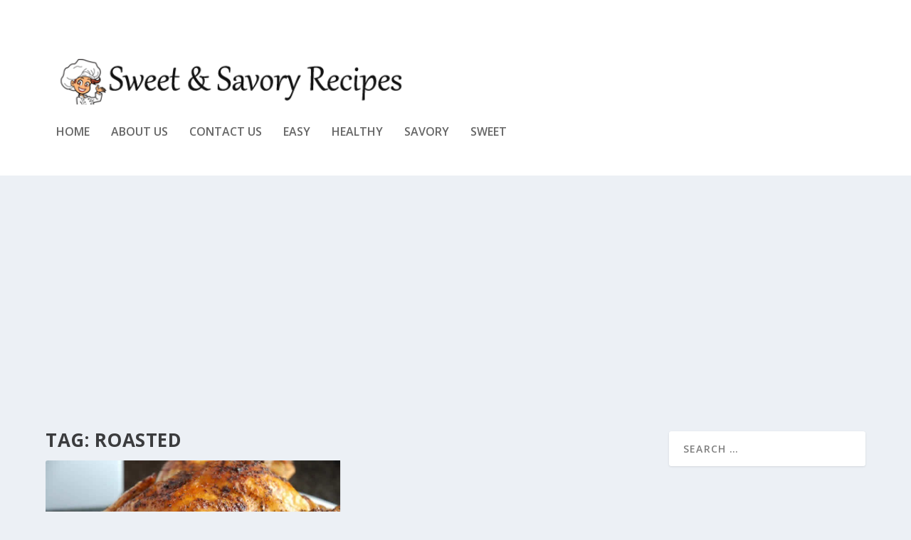

--- FILE ---
content_type: text/html; charset=utf-8
request_url: https://www.google.com/recaptcha/api2/aframe
body_size: 268
content:
<!DOCTYPE HTML><html><head><meta http-equiv="content-type" content="text/html; charset=UTF-8"></head><body><script nonce="FFjZS4I18MJwZthc5dUXDg">/** Anti-fraud and anti-abuse applications only. See google.com/recaptcha */ try{var clients={'sodar':'https://pagead2.googlesyndication.com/pagead/sodar?'};window.addEventListener("message",function(a){try{if(a.source===window.parent){var b=JSON.parse(a.data);var c=clients[b['id']];if(c){var d=document.createElement('img');d.src=c+b['params']+'&rc='+(localStorage.getItem("rc::a")?sessionStorage.getItem("rc::b"):"");window.document.body.appendChild(d);sessionStorage.setItem("rc::e",parseInt(sessionStorage.getItem("rc::e")||0)+1);localStorage.setItem("rc::h",'1767028571946');}}}catch(b){}});window.parent.postMessage("_grecaptcha_ready", "*");}catch(b){}</script></body></html>

--- FILE ---
content_type: text/css
request_url: https://www.sweetandsavoryrecipes.com/wp-content/themes/Extra/style.css?ver=2.0.43
body_size: 67967
content:
/*
Theme Name: Extra
Theme URI: http://www.elegantthemes.com/gallery/extra/
Version: 2.0.43
Description: Extra
Author: Elegant Themes
Author URI: http://www.elegantthemes.com
License: GNU General Public License v2
License URI: http://www.gnu.org/licenses/gpl-2.0.html
*/
/* ====================================================
================== Table of Contents ==================
=======================================================

	1. Variables
	2. Extra - Mixins

	-----------------

	1. Reset CSS
	2. Global Components
		1. Typography
		2. Inputs
		3. Buttons
			1. Read More Button
			2. Back To Top Button
		4. ET Icons
		5. ET_Overlay
		6. ET Gallery
	2. Main Layout Structure
		1. Container
		2. ET Builder
		3. Sidebar
		4. Header
		5. Comments
		6. Pagination
		7. Archive
		8. Footer
	3. Modules
		1. Posts Slider Module
		2. Featured Slider Module
		3. Tabbed Module
		4. Blog Feed Module
			1. Blog Feed Standard Module
			2. Blog Feed Masonry Module
		5. Ad Module
		6. Image Module
		7. Text Module
		8. Post Formats
			1. Audio Format
			2. Gallery Format
			3. Link Format
			4. Map Format
			5. Quote Format
			6. Video Format
		9. Single Module
			1. Single Post
			2. Single Project
	4. Widgets
		1. Ad Widget
		2. Authors Widget
		3. Calendar Widget
		4. Comments Widget
		5. Login Widget
		6. Menu Widget
		7. Posts Widget
		8. Search Widget
		9. Social Widget
		10. Tag Widget
		11. Text Widget
		12. Twitter Widget
		13. WooCommerce Widget
	5. Page Templates
		1. Page
		2. Author Page
		3. Contact Page
		4. Member Page
		5. Portfolio Page
		6. Sitemap Page
		7. Timeline Page
	6. Divi Builder
	7. Slick Slider
	8. WooCommerce
	9. Keyframes (Animations)
	10. Font Face
		1. ET Icon
		2. Open Sans
	11. Media Queries
		1. 1024 (Desktop)
		2. 768 (Tablet)
		3. 480 (Phone)
		4. 320 (Sm. Phone)

=======================================================
=============== END - Table of Contents ===============
======================================================= */
/* Reset CSS */
/* http://meyerweb.com/eric/tools/css/reset/
   v2.0 | 20110126
   License: none (public domain)
*/
html,
body,
div,
span,
applet,
object,
iframe,
h1,
h2,
h3,
h4,
h5,
h6,
p,
blockquote,
pre,
a,
abbr,
acronym,
address,
big,
cite,
code,
del,
dfn,
em,
img,
ins,
kbd,
q,
s,
samp,
small,
strike,
strong,
sub,
sup,
tt,
var,
b,
u,
i,
center,
dl,
dt,
dd,
ol,
ul,
li,
fieldset,
form,
label,
legend,
table,
caption,
tbody,
tfoot,
thead,
tr,
th,
td,
article,
aside,
canvas,
details,
embed,
figure,
figcaption,
footer,
header,
hgroup,
menu,
nav,
output,
ruby,
section,
summary,
time,
mark,
audio,
video {
  margin: 0;
  padding: 0;
  border: 0;
  font-size: 100%;
  font: inherit;
  vertical-align: baseline;
}
/* HTML5 display-role reset for older browsers */
article,
aside,
details,
figcaption,
figure,
footer,
header,
hgroup,
menu,
nav,
section {
  display: block;
}
body {
  line-height: 1;
}
ol,
ul {
  list-style: none;
}
blockquote,
q {
  quotes: none;
}
blockquote:before,
blockquote:after,
q:before,
q:after {
  content: '';
  content: none;
}
table {
  border-collapse: collapse;
  border-spacing: 0;
}
strong {
  font-weight: bold;
}
em {
  font-style: italic;
}
/* Global Components */
/* Typography */
body {
  background: #ecf0f5;
  padding: 0;
  margin: 0;
  color: rgba(0, 0, 0, 0.5);
  font-family: 'Open Sans', sans-serif;
  font-size: 14px;
  font-weight: 400;
  line-height: 1.7em;
  -webkit-font-smoothing: antialiased;
  -moz-osx-font-smoothing: grayscale;
}
a {
  color: rgba(0, 0, 0, 0.75);
  text-decoration: none;
  word-break: break-word;
  word-wrap: break-word;
}
a:visited {
  color: inherit;
}
h1,
h2,
h3,
h4,
h5,
h6 {
  padding-bottom: 10px;
  color: rgba(0, 0, 0, 0.75);
  font-family: 'Open Sans';
  font-weight: 700;
  letter-spacing: 0.5px;
  line-height: 1.3em;
  text-transform: uppercase;
}
h1 {
  font-size: 26px;
}
h2 {
  font-size: 22px;
}
h3 {
  font-size: 20px;
}
h4 {
  font-size: 18px;
}
h5 {
  font-size: 16px;
}
h6 {
  font-size: 14px;
}
.page-title {
  padding-bottom: 20px;
}
p {
  margin-bottom: 1.6em;
  line-height: 1.7em;
  word-break: break-word;
  word-wrap: break-word;
}
p:last-of-type {
  margin-bottom: 0;
}
blockquote {
  border-left: 5px solid;
  margin: 20px 0 30px;
  padding-left: 20px;
  font-size: 15px;
  font-weight: 700;
}
ul {
  list-style-type: disc;
  padding: .7em 0 .3em 1.143em;
  line-height: 1.7em;
}
ol {
  list-style-type: decimal;
  list-style-position: outside;
  padding: .7em 0 .3em 1.143em;
}
ul li,
ol li {
  margin-bottom: .7em;
}
ul li ul,
ol li ul {
  list-style-type: square;
  padding: .7em 0 .3em 2.143em;
}
ul li ol,
ol li ol {
  list-style-type: lower-roman;
  padding: .7em 0 .3em 2.143em;
}
embed,
iframe,
object,
video {
  max-width: 100%;
}
.clear,
.clear:before,
.clear:after,
.clearfix:after,
#footer-bottom .container:before,
#footer-bottom .container:after,
.et_pb_extra_module .posts-list article:before,
.et_extra_other_module .posts-list article:before,
.et_pb_extra_module .posts-list article:after,
.et_extra_other_module .posts-list article:after,
.single .post-wrap .post-content:after,
.tabbed-post-module .tab-content:before,
.tabbed-post-module .tab-content:after {
  content: '';
  clear: both;
  display: block;
  width: 0;
  height: 0;
  overflow: hidden;
  visibility: hidden;
}
img {
  height: auto;
  max-width: 100%;
}
/* Post Captions and Alignments */
div.post .new-post .aligncenter,
.aligncenter {
  display: block;
  margin-left: auto;
  margin-right: auto;
}
.wp-caption {
  border: 1px solid #ddd;
  text-align: center;
  background-color: #f3f3f3;
  padding-top: 4px;
  margin-bottom: 10px;
  max-width: 96%;
  padding: 8px;
}
.wp-caption.alignleft {
  margin: 0px 10px 10px 0px;
}
.wp-caption .alignright {
  margin: 0px 0px 10px 10px;
}
.wp-caption img {
  margin: 0;
  padding: 0;
  border: 0 none;
}
.wp-caption p.wp-caption-text {
  font-size: 12px;
  padding: 0 4px 5px;
  margin: 0;
}
.alignright {
  float: right;
}
.alignleft {
  float: left;
}
img.alignleft {
  display: inline;
  float: left;
  margin-right: 15px;
}
img.alignright {
  display: inline;
  float: right;
  margin-left: 15px;
}
#trackbacks ol.pinglist {
  padding-left: 1.5em;
}
/* Inputs */
.input,
.textarea,
select,
textarea,
input,
input[type="text"],
input[type="password"],
input[type="email"],
input[type="search"] {
  outline: none;
  background: rgba(0, 0, 0, 0.05);
  border: 0;
  border-radius: 3px;
  box-shadow: none;
  box-sizing: border-box;
  padding: 10px 12px;
  color: rgba(0, 0, 0, 0.6);
  font-family: inherit;
  font-size: inherit;
  font-weight: inherit;
  line-height: normal;
  transition: .3s ease;
}
.input:focus,
.textarea:focus,
select:focus,
textarea:focus,
input:focus,
input[type="text"]:focus,
input[type="password"]:focus,
input[type="email"]:focus,
input[type="search"]:focus {
  background: rgba(0, 0, 0, 0.1);
  color: rgba(0, 0, 0, 0.75);
}
.input::-webkit-input-placeholder,
.textarea::-webkit-input-placeholder,
select::-webkit-input-placeholder,
textarea::-webkit-input-placeholder,
input::-webkit-input-placeholder,
input[type="text"]::-webkit-input-placeholder,
input[type="password"]::-webkit-input-placeholder,
input[type="email"]::-webkit-input-placeholder,
input[type="search"]::-webkit-input-placeholder {
  color: inherit;
  font-size: inherit;
  font-family: inherit;
  font-weight: 600;
  letter-spacing: 1.2px;
  text-transform: uppercase;
}
.input::-moz-placeholder,
.textarea::-moz-placeholder,
select::-moz-placeholder,
textarea::-moz-placeholder,
input::-moz-placeholder,
input[type="text"]::-moz-placeholder,
input[type="password"]::-moz-placeholder,
input[type="email"]::-moz-placeholder,
input[type="search"]::-moz-placeholder {
  color: inherit;
  font-size: inherit;
  font-family: inherit;
  font-weight: 600;
  letter-spacing: 1.2px;
  text-transform: uppercase;
}
.input:-ms-input-placeholder,
.textarea:-ms-input-placeholder,
select:-ms-input-placeholder,
textarea:-ms-input-placeholder,
input:-ms-input-placeholder,
input[type="text"]:-ms-input-placeholder,
input[type="password"]:-ms-input-placeholder,
input[type="email"]:-ms-input-placeholder,
input[type="search"]:-ms-input-placeholder {
  color: inherit;
  font-size: inherit;
  font-family: inherit;
  font-weight: 600;
  letter-spacing: 1.2px;
  text-transform: uppercase;
}
.input::placeholder,
.textarea::placeholder,
select::placeholder,
textarea::placeholder,
input::placeholder,
input[type="text"]::placeholder,
input[type="password"]::placeholder,
input[type="email"]::placeholder,
input[type="search"]::placeholder {
  color: inherit;
  font-size: inherit;
  font-family: inherit;
  font-weight: 600;
  letter-spacing: 1.2px;
  text-transform: uppercase;
}
.input::-webkit-search-decoration,
.textarea::-webkit-search-decoration,
select::-webkit-search-decoration,
textarea::-webkit-search-decoration,
input::-webkit-search-decoration,
input[type="text"]::-webkit-search-decoration,
input[type="password"]::-webkit-search-decoration,
input[type="email"]::-webkit-search-decoration,
input[type="search"]::-webkit-search-decoration,
.input::-webkit-search-cancel-button,
.textarea::-webkit-search-cancel-button,
select::-webkit-search-cancel-button,
textarea::-webkit-search-cancel-button,
input::-webkit-search-cancel-button,
input[type="text"]::-webkit-search-cancel-button,
input[type="password"]::-webkit-search-cancel-button,
input[type="email"]::-webkit-search-cancel-button,
input[type="search"]::-webkit-search-cancel-button,
.input::-webkit-search-results-button,
.textarea::-webkit-search-results-button,
select::-webkit-search-results-button,
textarea::-webkit-search-results-button,
input::-webkit-search-results-button,
input[type="text"]::-webkit-search-results-button,
input[type="password"]::-webkit-search-results-button,
input[type="email"]::-webkit-search-results-button,
input[type="search"]::-webkit-search-results-button,
.input::-webkit-search-results-decoration,
.textarea::-webkit-search-results-decoration,
select::-webkit-search-results-decoration,
textarea::-webkit-search-results-decoration,
input::-webkit-search-results-decoration,
input[type="text"]::-webkit-search-results-decoration,
input[type="password"]::-webkit-search-results-decoration,
input[type="email"]::-webkit-search-results-decoration,
input[type="search"]::-webkit-search-results-decoration {
  display: none;
}
/* Buttons */
.button,
button,
button[type="submit"],
input[type="submit"],
input[type="reset"],
input[type="button"],
.read-more-button,
#et-info .et-cart,
.comment-body .comment_area .comment-content .reply-container .comment-reply-link,
.et_pb_widget.widget_tag_cloud a,
.et_pb_widget.woocommerce.widget_shopping_cart .widget_shopping_cart_content .buttons .button,
.et_pb_widget.woocommerce.widget_layered_nav ul li a,
.et_pb_widget.woocommerce.widget_layered_nav_filters ul li a,
.et_pb_widget.woocommerce.widget_price_filter .price_slider_wrapper .price_slider_amount .button,
.et_pb_widget.woocommerce.widget_product_tag_cloud a,
.woocommerce .button,
.woocommerce-page .button,
.woocommerce input.button,
.woocommerce-page input.button,
.woocommerce input[type='submit'],
.woocommerce-page input[type='submit'],
.woocommerce .cart input.button,
.woocommerce-page .cart input.button,
.woocommerce a.button,
.woocommerce-page a.button,
.woocommerce .woocommerce-message .button,
.woocommerce-page .woocommerce-message .button,
.woocommerce a.checkout-button,
.woocommerce-page a.checkout-button,
.woocommerce .wc-proceed-to-checkout a.checkout-button,
.woocommerce-page .wc-proceed-to-checkout a.checkout-button,
.woocommerce a.btn.alt,
.woocommerce-page a.btn.alt,
.woocommerce #payment #place_order,
.woocommerce-page #payment #place_order,
.woocommerce div.product form.cart .button,
.woocommerce-page div.product form.cart .button,
.woocommerce nav.woocommerce-pagination ul.page-numbers li .page-numbers,
.woocommerce-page nav.woocommerce-pagination ul.page-numbers li .page-numbers,
.woocommerce div.product #respond .form-submit input#submit,
.woocommerce-page div.product #respond .form-submit input#submit,
.et_pb_widget.woocommerce.widget_shopping_cart .widget_shopping_cart_content .buttons .read-more-button,
.et_pb_widget.woocommerce.widget_price_filter .price_slider_wrapper .price_slider_amount .read-more-button,
.woocommerce .read-more-button,
.woocommerce-page .read-more-button,
.woocommerce input.read-more-button,
.woocommerce-page input.read-more-button,
.woocommerce .cart input.read-more-button,
.woocommerce-page .cart input.read-more-button,
.woocommerce a.read-more-button,
.woocommerce-page a.read-more-button,
.woocommerce .woocommerce-message .read-more-button,
.woocommerce-page .woocommerce-message .read-more-button,
.woocommerce div.product form.cart .read-more-button,
.woocommerce-page div.product form.cart .read-more-button,
.post-nav .nav-links .button,
.et_pb_widget.woocommerce.widget_shopping_cart .widget_shopping_cart_content .buttons .post-nav .nav-links .button,
.et_pb_widget.woocommerce.widget_price_filter .price_slider_wrapper .price_slider_amount .post-nav .nav-links .button,
.woocommerce .post-nav .nav-links .button,
.woocommerce-page .post-nav .nav-links .button,
.woocommerce input.post-nav .nav-links .button,
.woocommerce-page input.post-nav .nav-links .button,
.woocommerce .cart input.post-nav .nav-links .button,
.woocommerce-page .cart input.post-nav .nav-links .button,
.woocommerce a.post-nav .nav-links .button,
.woocommerce-page a.post-nav .nav-links .button,
.woocommerce .woocommerce-message .post-nav .nav-links .button,
.woocommerce-page .woocommerce-message .post-nav .nav-links .button,
.woocommerce div.product form.cart .post-nav .nav-links .button,
.woocommerce-page div.product form.cart .post-nav .nav-links .button {
  outline: none;
  display: inline-block;
  background: rgba(0, 0, 0, 0.1);
  padding: 10px 12px;
  border: 0;
  border-style: solid;
  border-radius: 3px;
  box-shadow: none;
  color: rgba(0, 0, 0, 0.6);
  font-family: inherit;
  font-size: inherit;
  font-weight: 600;
  line-height: normal;
  text-shadow: none;
  text-transform: uppercase;
  cursor: pointer;
  transition: .3s ease;
  border-color: #FFFFFF;
}
.button:hover,
button:hover,
button[type="submit"]:hover,
input[type="submit"]:hover,
input[type="reset"]:hover,
input[type="button"]:hover,
.read-more-button:hover,
.post-nav .nav-links .button:hover {
  background: rgba(0, 0, 0, 0.2);
  color: rgba(0, 0, 0, 0.75);
  text-shadow: none;
}
.button:visited,
button:visited,
button[type="submit"]:visited,
input[type="submit"]:visited,
input[type="reset"]:visited,
input[type="button"]:visited,
.read-more-button:visited,
.post-nav .nav-links .button:visited {
  color: rgba(0, 0, 0, 0.6);
}
/* Read More Button */
.read-more-button,
.post-nav .nav-links .button {
  display: -webkit-box;
  display: -ms-flexbox;
  display: flex;
  -webkit-box-align: center;
      -ms-flex-align: center;
          align-items: center;
  -webkit-box-orient: horizontal;
  -webkit-box-direction: normal;
      -ms-flex-direction: row;
          flex-direction: row;
  padding: 10px 12px 10px 12px;
  color: rgba(0, 0, 0, 0.6);
  float: left;
}
.read-more-button:after {
  content: '\e62f';
  margin: 1px 0 0 -5px;
  opacity: 0;
  color: inherit !important;
}
.read-more-button:hover:after {
  margin: 1px 0 0 6px;
  opacity: 1;
}
.read-more-button.et_pb_inline_icon:before {
  display: none;
}
.read-more-button.et_pb_inline_icon:after {
  content: attr(data-icon);
  font-family: 'ETmodules' !important;
}
/* Back To Top Button */
#back_to_top {
  z-index: 999;
  position: fixed !important;
  right: 0;
  bottom: 125px;
  display: block;
  background: rgba(0, 0, 0, 0.4);
  padding: 5px;
  border-radius: 3px 0 0 3px;
  color: #FFFFFF;
  font-size: 30px;
  text-align: center;
  text-decoration: none;
  transition: 1s cubic-bezier(0.77, 0, 0.175, 1);
  cursor: pointer;
  -webkit-transform: translateX(100%);
          transform: translateX(100%);
  visibility: hidden;
}
#back_to_top::before {
  content: '\e630';
}
#back_to_top.hidden {
  opacity: 0;
  -webkit-transform: translateX(100%);
          transform: translateX(100%);
  visibility: hidden;
}
#back_to_top.visible {
  opacity: 1;
  -webkit-transform: translateX(0%);
          transform: translateX(0%);
  visibility: visible;
}
/* comments module buttons */
article .comment-body .comment_area .comment-content .reply-container .comment-reply-link.et_pb_button:hover {
  padding: 10px 2em 10px 1em;
}
article .comment-body .comment_area .comment-content .reply-container .comment-reply-link.et_pb_button:after {
  font-size: 21px;
}
article .form-submit #submit.et_pb_button:hover {
  padding: 10px 12px !important;
  border: none;
}
/* Table */
table {
  width: 100%;
  border: 1px solid #E5E5E5;
}
table th,
table thead {
  font-weight: bold;
}
table tr,
table td,
table th {
  text-align: left;
  max-width: 100%;
  padding: 0.857em;
}
.rtl table tr,
.rtl table td,
.rtl table th {
  text-align: right;
}
table td {
  border-top: 1px solid #E5E5E5;
}
/* WordPress elements */
/* Posts */
.sticky {
  display: block;
}
/* Galleries */
.gallery-caption {
  display: block;
}
/* Comments */
.bypostauthor {
  display: block;
}
/* ET Ad */
.etad {
  -webkit-box-ordinal-group: 3;
      -ms-flex-order: 2;
          order: 2;
  overflow: hidden;
  transition: max-height 0.5s;
}
.etad.et_pb_extra_row {
  margin-right: 0;
  margin-left: 0;
}
.etad .adsense-responsive-ad {
  display: block;
  float: left;
  width: 100%;
}
.etad .adsense-responsive-ad ins {
  width: 100%;
}
.etad a,
.etad img {
  display: block;
}
.header .etad {
  max-width: 728px;
  max-height: 90px;
  margin: 20px 0;
}
.centered.header .etad {
  -webkit-box-ordinal-group: 2;
      -ms-flex-order: 1;
          order: 1;
  margin: 20px auto 0;
}
.left-right.header .etad {
  -webkit-box-ordinal-group: 3;
      -ms-flex-order: 2;
          order: 2;
}
.etad.header_below {
  margin-top: 40px;
  overflow: hidden;
}
/* ET Icons */
.extra_icon_font,
.read-more-button:after,
#back_to_top,
.et-extra-icon:before,
.comment-bubble:before,
.rating-star:before,
.et_pb_extra_overlay:before,
header.header li.menu-item-has-children > a:after,
#et-info .et-top-search .et-search-submit:before,
#et-info .et-cart:before,
.et-top-search-primary-menu-item .search-icon:before,
.et-top-search-primary-menu-item .et-top-search .et-search-submit:before,
.paginated .pagination li a.prev::before,
.archive-pagination .pagination li a.prev::before,
.paginated > .page-numbers li a.prev::before,
.archive-pagination > .page-numbers li a.prev::before,
.paginated .pagination li a.next::before,
.archive-pagination .pagination li a.next::before,
.paginated > .page-numbers li a.next::before,
.archive-pagination > .page-numbers li a.next::before,
.audio-format .mejs-container .mejs-controls .mejs-button button:before,
.audio-format .mejs-container .mejs-controls .mejs-button button:after,
.audio-format .mejs-container .mejs-controls .mejs-volume-button button:before,
.link-format .attribution:before,
.quote-format .attribution:before,
.post-nav .nav-links .button:before,
.single-project .post-nav .nav-links .nav-link .button:before,
.project-details .project-categories ul li:before,
.project-details .project-tags ul li:before,
.project-details .project-url ul li:before,
.project-details .project-tags li:before,
.tabbed-post-module .tab-nav .arrow:before,
.et_pb_widget.woocommerce.widget_shopping_cart .widget_shopping_cart_content .buttons .button:after,
.et_pb_widget.widget_et_recent_tweets .et-extra-icon:before,
.timeline-module .module-head:after,
.woocommerce .woocommerce-message:before,
.woocommerce-page .woocommerce-message:before,
.woocommerce div.product .extra-woocommerce-details-accordion .ui-accordion-header-icon:before,
.woocommerce-page div.product .extra-woocommerce-details-accordion .ui-accordion-header-icon:before,
.post-nav .nav-links .read-more-button:before,
.single-project .post-nav .nav-links .nav-link .read-more-button:before,
.et_pb_widget.woocommerce.widget_shopping_cart .widget_shopping_cart_content .buttons .read-more-button:after,
#timeline-sticky-header:after,
.post-nav .nav-links .post-nav .nav-links .button:before,
.single-project .post-nav .nav-links .nav-link .post-nav .nav-links .button:before,
.et_pb_widget.woocommerce.widget_shopping_cart .widget_shopping_cart_content .buttons .post-nav .nav-links .button:after {
  color: #FFFFFF;
  position: relative;
  transition: .3s ease;
  font-family: 'ET-Extra' !important;
  speak: none;
  font-style: normal;
  font-weight: normal;
  font-variant: normal;
  text-transform: none;
  line-height: inherit !important;
}
.et-extra-icon {
  display: inline-block;
  background: rgba(0, 0, 0, 0.1);
  width: 30px;
  height: 30px;
  border-radius: 3px;
  color: #FFFFFF;
  font-size: 16px;
  line-height: 30px;
  text-align: center;
  transition: .3s ease;
}
.et-extra-icon-facebook:before {
  content: '\e61a';
}
.et-extra-icon-facebook.et-extra-icon-background {
  background: #39579a !important;
}
.et-extra-icon-facebook.et-extra-icon-background-hover:hover {
  background: #39579a !important;
}
.et-extra-icon-facebook.et-extra-icon-color {
  color: #39579a;
}
.et-extra-icon-facebook.et-extra-icon-color-hover:hover {
  color: #39579a;
}
.et-extra-icon-twitter:before {
  content: '\e623';
}
.et-extra-icon-twitter.et-extra-icon-background {
  background: #01aced !important;
}
.et-extra-icon-twitter.et-extra-icon-background-hover:hover {
  background: #01aced !important;
}
.et-extra-icon-twitter.et-extra-icon-color {
  color: #01aced;
}
.et-extra-icon-twitter.et-extra-icon-color-hover:hover {
  color: #01aced;
}
.et-extra-icon-pinterest:before {
  content: '\e61e';
}
.et-extra-icon-pinterest.et-extra-icon-background {
  background: #cb2027 !important;
}
.et-extra-icon-pinterest.et-extra-icon-background-hover:hover {
  background: #cb2027 !important;
}
.et-extra-icon-pinterest.et-extra-icon-color {
  color: #cb2027;
}
.et-extra-icon-pinterest.et-extra-icon-color-hover:hover {
  color: #cb2027;
}
.et-extra-icon-googleplus:before {
  content: '\e61c';
}
.et-extra-icon-googleplus.et-extra-icon-background {
  background: #cb1f26 !important;
}
.et-extra-icon-googleplus.et-extra-icon-background-hover:hover {
  background: #cb1f26 !important;
}
.et-extra-icon-googleplus.et-extra-icon-color {
  color: #cb1f26;
}
.et-extra-icon-googleplus.et-extra-icon-color-hover:hover {
  color: #cb1f26;
}
.et-extra-icon-tumblr:before {
  content: '\e622';
}
.et-extra-icon-tumblr.et-extra-icon-background {
  background: #314f6e !important;
}
.et-extra-icon-tumblr.et-extra-icon-background-hover:hover {
  background: #314f6e !important;
}
.et-extra-icon-tumblr.et-extra-icon-color {
  color: #314f6e;
}
.et-extra-icon-tumblr.et-extra-icon-color-hover:hover {
  color: #314f6e;
}
.et-extra-icon-stumbleupon:before {
  content: '\e621';
}
.et-extra-icon-stumbleupon.et-extra-icon-background {
  background: #ea4b24 !important;
}
.et-extra-icon-stumbleupon.et-extra-icon-background-hover:hover {
  background: #ea4b24 !important;
}
.et-extra-icon-stumbleupon.et-extra-icon-color {
  color: #ea4b24;
}
.et-extra-icon-stumbleupon.et-extra-icon-color-hover:hover {
  color: #ea4b24;
}
.et-extra-icon-wordpress:before {
  content: '\e62c';
}
.et-extra-icon-wordpress.et-extra-icon-background {
  background: #267697 !important;
}
.et-extra-icon-wordpress.et-extra-icon-background-hover:hover {
  background: #267697 !important;
}
.et-extra-icon-wordpress.et-extra-icon-color {
  color: #267697;
}
.et-extra-icon-wordpress.et-extra-icon-color-hover:hover {
  color: #267697;
}
.et-extra-icon-instagram:before {
  content: '\e60f';
}
.et-extra-icon-instagram.et-extra-icon-background {
  background: #517fa4 !important;
}
.et-extra-icon-instagram.et-extra-icon-background-hover:hover {
  background: #517fa4 !important;
}
.et-extra-icon-instagram.et-extra-icon-color {
  color: #517fa4;
}
.et-extra-icon-instagram.et-extra-icon-color-hover:hover {
  color: #517fa4;
}
.et-extra-icon-dribbble:before {
  content: '\e618';
}
.et-extra-icon-dribbble.et-extra-icon-background {
  background: #ec488c !important;
}
.et-extra-icon-dribbble.et-extra-icon-background-hover:hover {
  background: #ec488c !important;
}
.et-extra-icon-dribbble.et-extra-icon-color {
  color: #ec488c;
}
.et-extra-icon-dribbble.et-extra-icon-color-hover:hover {
  color: #ec488c;
}
.et-extra-icon-vimeo:before {
  content: '\e624';
}
.et-extra-icon-vimeo.et-extra-icon-background {
  background: #45bbfc !important;
}
.et-extra-icon-vimeo.et-extra-icon-background-hover:hover {
  background: #45bbfc !important;
}
.et-extra-icon-vimeo.et-extra-icon-color {
  color: #45bbfc;
}
.et-extra-icon-vimeo.et-extra-icon-color-hover:hover {
  color: #45bbfc;
}
.et-extra-icon-linkedin:before {
  content: '\e610';
}
.et-extra-icon-linkedin.et-extra-icon-background {
  background: #127bb6 !important;
}
.et-extra-icon-linkedin.et-extra-icon-background-hover:hover {
  background: #127bb6 !important;
}
.et-extra-icon-linkedin.et-extra-icon-color {
  color: #127bb6;
}
.et-extra-icon-linkedin.et-extra-icon-color-hover:hover {
  color: #127bb6;
}
.et-extra-icon-rss:before {
  content: '\e61f';
}
.et-extra-icon-rss.et-extra-icon-background {
  background: #f59038 !important;
}
.et-extra-icon-rss.et-extra-icon-background-hover:hover {
  background: #f59038 !important;
}
.et-extra-icon-rss.et-extra-icon-color {
  color: #f59038;
}
.et-extra-icon-rss.et-extra-icon-color-hover:hover {
  color: #f59038;
}
.et-extra-icon-deviantart:before {
  content: '\e617';
}
.et-extra-icon-deviantart.et-extra-icon-background {
  background: #566c68 !important;
}
.et-extra-icon-deviantart.et-extra-icon-background-hover:hover {
  background: #566c68 !important;
}
.et-extra-icon-deviantart.et-extra-icon-color {
  color: #566c68;
}
.et-extra-icon-deviantart.et-extra-icon-color-hover:hover {
  color: #566c68;
}
.et-extra-icon-myspace:before {
  content: '\e611';
}
.et-extra-icon-myspace.et-extra-icon-background {
  background: #3a5998 !important;
}
.et-extra-icon-myspace.et-extra-icon-background-hover:hover {
  background: #3a5998 !important;
}
.et-extra-icon-myspace.et-extra-icon-color {
  color: #3a5998;
}
.et-extra-icon-myspace.et-extra-icon-color-hover:hover {
  color: #3a5998;
}
.et-extra-icon-skype:before {
  content: '\e620';
}
.et-extra-icon-skype.et-extra-icon-background {
  background: #1ba5f4 !important;
}
.et-extra-icon-skype.et-extra-icon-background-hover:hover {
  background: #1ba5f4 !important;
}
.et-extra-icon-skype.et-extra-icon-color {
  color: #1ba5f4;
}
.et-extra-icon-skype.et-extra-icon-color-hover:hover {
  color: #1ba5f4;
}
.et-extra-icon-youtube:before {
  content: '\e614';
}
.et-extra-icon-youtube.et-extra-icon-background {
  background: #a8240f !important;
}
.et-extra-icon-youtube.et-extra-icon-background-hover:hover {
  background: #a8240f !important;
}
.et-extra-icon-youtube.et-extra-icon-color {
  color: #a8240f;
}
.et-extra-icon-youtube.et-extra-icon-color-hover:hover {
  color: #a8240f;
}
.et-extra-icon-picassa:before {
  content: '\e61d';
}
.et-extra-icon-picassa.et-extra-icon-background {
  background: #9864ae !important;
}
.et-extra-icon-picassa.et-extra-icon-background-hover:hover {
  background: #9864ae !important;
}
.et-extra-icon-picassa.et-extra-icon-color {
  color: #9864ae;
}
.et-extra-icon-picassa.et-extra-icon-color-hover:hover {
  color: #9864ae;
}
.et-extra-icon-flickr:before {
  content: '\e61b';
}
.et-extra-icon-flickr.et-extra-icon-background {
  background: #fc1684 !important;
}
.et-extra-icon-flickr.et-extra-icon-background-hover:hover {
  background: #fc1684 !important;
}
.et-extra-icon-flickr.et-extra-icon-color {
  color: #fc1684;
}
.et-extra-icon-flickr.et-extra-icon-color-hover:hover {
  color: #fc1684;
}
.et-extra-icon-blogger:before {
  content: '\e616';
}
.et-extra-icon-blogger.et-extra-icon-background {
  background: #f59038 !important;
}
.et-extra-icon-blogger.et-extra-icon-background-hover:hover {
  background: #f59038 !important;
}
.et-extra-icon-blogger.et-extra-icon-color {
  color: #f59038;
}
.et-extra-icon-blogger.et-extra-icon-color-hover:hover {
  color: #f59038;
}
.et-extra-icon-spotify:before {
  content: '\e613';
}
.et-extra-icon-spotify.et-extra-icon-background {
  background: #aecf29 !important;
}
.et-extra-icon-spotify.et-extra-icon-background-hover:hover {
  background: #aecf29 !important;
}
.et-extra-icon-spotify.et-extra-icon-color {
  color: #aecf29;
}
.et-extra-icon-spotify.et-extra-icon-color-hover:hover {
  color: #aecf29;
}
.et-extra-icon-delicious:before {
  content: '\e60a';
}
.et-extra-icon-delicious.et-extra-icon-background {
  background: #3398fc !important;
}
.et-extra-icon-delicious.et-extra-icon-background-hover:hover {
  background: #3398fc !important;
}
.et-extra-icon-delicious.et-extra-icon-color {
  color: #3398fc;
}
.et-extra-icon-delicious.et-extra-icon-color-hover:hover {
  color: #3398fc;
}
.et-extra-icon-buffer:before {
  content: '\e601';
}
.et-extra-icon-buffer.et-extra-icon-background {
  background: #000000 !important;
}
.et-extra-icon-buffer.et-extra-icon-background-hover:hover {
  background: #000000 !important;
}
.et-extra-icon-buffer.et-extra-icon-color {
  color: #000000;
}
.et-extra-icon-buffer.et-extra-icon-color-hover:hover {
  color: #000000;
}
.et-extra-icon-basic_email:before {
  content: '\e615';
}
.et-extra-icon-basic_email.et-extra-icon-background {
  background: #000000 !important;
}
.et-extra-icon-basic_email.et-extra-icon-background-hover:hover {
  background: #000000 !important;
}
.et-extra-icon-basic_email.et-extra-icon-color {
  color: #000000;
}
.et-extra-icon-basic_email.et-extra-icon-color-hover:hover {
  color: #000000;
}
.et-extra-icon-basic_print:before {
  content: '\e619';
}
.et-extra-icon-basic_print.et-extra-icon-background {
  background: #000000 !important;
}
.et-extra-icon-basic_print.et-extra-icon-background-hover:hover {
  background: #000000 !important;
}
.et-extra-icon-basic_print.et-extra-icon-color {
  color: #000000;
}
.et-extra-icon-basic_print.et-extra-icon-color-hover:hover {
  color: #000000;
}
.et-extra-icon-background-none {
  background: none !important;
}
/* Comment Bubble & Rating Star Icon */
.comment-bubble,
.rating-star {
  position: relative;
  display: inline-block;
}
.comment-bubble:before,
.rating-star:before {
  top: 0;
  left: 0;
  margin: 0;
  color: rgba(0, 0, 0, 0.5);
  font-size: 12px;
}
/* Comment Bubble Icon */
.comment-bubble {
  top: 1px;
}
.comment-bubble:before {
  content: '\e63b';
}
/* Rating Stars */
.rating-stars {
  display: inline-block;
}
.rating-stars .rating-star {
  width: 10px;
  top: 1px;
}
.rating-stars .rating-star:before {
  content: '\e63c';
}
.rating-stars .rating-star.rating-star-half:before {
  content: '\e63e';
}
.rating-stars .rating-star.rating-star-empty::before {
  content: '\e639';
}
/* ET Overlay */
.et_pb_extra_overlay {
  z-index: 3;
  position: absolute;
  top: 0;
  left: 0;
  display: block;
  background: rgba(0, 0, 0, 0.3);
  width: 100%;
  height: 100%;
  opacity: 0;
  transition: .3s ease;
}
.et_pb_extra_overlay:hover {
  opacity: 1;
}
.et_pb_extra_overlay:hover:before {
  top: 50%;
}
.et_pb_extra_overlay:before {
  content: '\e050';
  position: absolute;
  top: 60%;
  left: 50%;
  display: inline-block;
  transition: .3s ease;
  -webkit-transform: translate(-50%, -50%);
          transform: translate(-50%, -50%);
  font-size: 32px;
  line-height: 32px;
}
.et_pb_inline_icon.et_pb_extra_overlay:before {
  font-family: 'ETmodules' !important;
}
/* ET Gallery */
.et_gallery_item .et_portfolio_image {
  position: relative;
  display: block;
  margin-bottom: 7px;
}
.et_gallery_item img {
  max-width: 100%;
  height: auto;
  margin-bottom: 0;
  vertical-align: bottom;
}
/* Main Layout Structure */
/* Grid */
/* Page container */
#page-container {
  background: transparent;
}
/* Boxed Layout */
.boxed_layout {
  position: relative;
  width: 90%;
  max-width: 1360px;
  margin: 0 auto;
  padding: 0;
  box-shadow: 0 1px 6px rgba(0, 0, 0, 0.1);
  /* Container */
}
.boxed_layout #page-container {
  max-width: 1360px;
}
.boxed_layout .container {
  width: 90%;
  max-width: 1360px;
}
/* Container */
.container {
  position: relative;
  width: 90%;
  max-width: 1280px;
  margin: 0 auto;
}
/* Content Area */
#main-content {
  padding-top: 40px;
}
#content-area {
  display: -webkit-box;
  display: -ms-flexbox;
  display: flex;
  -webkit-box-orient: horizontal;
  -webkit-box-direction: normal;
      -ms-flex-direction: row;
          flex-direction: row;
  -ms-flex-wrap: nowrap;
      flex-wrap: nowrap;
  width: 100%;
}
.with_sidebar_left #content-area {
  -webkit-box-orient: horizontal;
  -webkit-box-direction: reverse;
      -ms-flex-direction: row-reverse;
          flex-direction: row-reverse;
}
#content-area > h1 {
  width: 100%;
}
.et_pb_extra_container,
.et_extra_layout .et_pb_container {
  display: -webkit-box;
  display: -ms-flexbox;
  display: flex;
  -webkit-box-orient: horizontal;
  -webkit-box-direction: normal;
      -ms-flex-direction: row;
          flex-direction: row;
  -ms-flex-wrap: wrap;
      flex-wrap: wrap;
  width: 100%;
  max-width: 1280px;
  margin: 0 auto;
  padding: 0 24px;
  box-sizing: border-box;
}
.et_pb_extra_section,
.et_extra_layout .et_pb_section {
  padding: 0;
  background: transparent;
}
.ie.et_pb_extra_section,
.ie.et_extra_layout .et_pb_section {
  -ms-flex-negative: 0;
      flex-shrink: 0;
}
.et_pb_extra_row,
.et_extra_layout .et_pb_row {
  display: -webkit-box;
  display: -ms-flexbox;
  display: flex;
  -webkit-box-orient: horizontal;
  -webkit-box-direction: normal;
      -ms-flex-direction: row;
          flex-direction: row;
  -ms-flex-wrap: wrap;
      flex-wrap: wrap;
  width: auto;
  min-width: 100%;
  margin: 0 -12px;
  padding: 0;
}
.et_pb_extra_column,
.et_extra_layout .et_pb_column {
  padding: 0 12px;
  box-sizing: border-box;
  margin: 0 !important;
  display: -webkit-box;
  display: -ms-flexbox;
  display: flex;
  -ms-flex-direction: column;
      flex-direction: column;
  -webkit-box-orient: vertical;
  -ms-flex-wrap: wrap;
      flex-wrap: wrap;
}
.et_pb_extra_column_main,
.et_extra_layout .et_pb_column_main {
  display: -webkit-box;
  display: -ms-flexbox;
  display: flex;
  -ms-flex-direction: column;
      flex-direction: column;
  -webkit-box-orient: vertical;
  width: 100%;
  max-width: 100%;
  min-width: 100%;
  -ms-flex-preferred-size: 100%;
      flex-basis: 100%;
  overflow: hidden;
}
.ie .et_pb_extra_column_main,
.ie .et_extra_layout .et_pb_column_main {
  float: left;
}
.with_sidebar .et_pb_extra_column_main,
.with_sidebar .et_extra_layout .et_pb_column_main {
  width: 75%;
  max-width: 75%;
  min-width: 75%;
  -ms-flex-preferred-size: 75%;
      flex-basis: 75%;
  padding: 0 12px 0 0;
}
.with_sidebar_left .et_pb_extra_column_main,
.with_sidebar_left .et_extra_layout .et_pb_column_main {
  padding: 0 0 0 12px;
}
.et_pb_extra_column_sidebar,
.et_extra_layout .et_pb_column_sidebar {
  display: none;
  -webkit-box-orient: vertical;
  -webkit-box-direction: normal;
      -ms-flex-direction: column;
          flex-direction: column;
  width: 25%;
  max-width: 25%;
  min-width: 25%;
  -ms-flex-preferred-size: 25%;
      flex-basis: 25%;
  padding: 0 0 0 12px;
}
.ie .et_pb_extra_column_sidebar,
.ie .et_extra_layout .et_pb_column_sidebar {
  float: left;
}
.with_sidebar .et_pb_extra_column_sidebar,
.with_sidebar .et_extra_layout .et_pb_column_sidebar {
  display: inline-block;
  display: -webkit-box;
  display: -ms-flexbox;
  display: flex;
}
.ie .with_sidebar .et_pb_extra_column_sidebar,
.ie .with_sidebar .et_extra_layout .et_pb_column_sidebar {
  display: block;
}
.with_sidebar_left .et_pb_extra_column_sidebar,
.with_sidebar_left .et_extra_layout .et_pb_column_sidebar {
  padding: 0 12px 0 0;
}
.et_pb_extra_column_4_4,
.et_extra_layout .et_pb_column_4_4 {
  width: 100%;
  max-width: 100%;
  min-width: 100%;
}
.et_pb_extra_column_3_4,
.et_extra_layout .et_pb_column_3_4 {
  width: 75%;
  max-width: 75%;
  min-width: 75%;
}
.et_pb_extra_column_2_3,
.et_extra_layout .et_pb_column_2_3 {
  width: 66.66666667%;
  max-width: 66.66666667%;
  min-width: 66.66666667%;
}
.et_pb_extra_column_1_2,
.et_extra_layout .et_pb_column_1_2 {
  width: 50%;
  max-width: 50%;
  min-width: 50%;
}
.et_pb_extra_column_3_8,
.et_extra_layout .et_pb_column_3_8 {
  width: 37.5%;
  max-width: 37.5%;
  min-width: 37.5%;
}
.et_pb_extra_column_1_3,
.et_extra_layout .et_pb_column_1_3 {
  width: 33.33333333%;
  max-width: 33.33333333%;
  min-width: 33.33333333%;
}
.et_pb_extra_column_1_4,
.et_extra_layout .et_pb_column_1_4 {
  width: 25%;
  max-width: 25%;
  min-width: 25%;
}
.et_pb_extra_module,
.et_extra_layout .et_pb_module {
  max-width: 100%;
}
.ie.et_pb_extra_module,
.ie.et_extra_layout .et_pb_module {
  -ms-flex-negative: 0;
      flex-shrink: 0;
}
.et_extra_layout .et_pb_image_sticky {
  display: inline;
}
.et_section_specialty .et_pb_extra_column_3_4 .et_pb_row_inner .et_pb_extra_column_3_8 {
  width: 50%;
  max-width: 50%;
  min-width: 50%;
  -ms-flex-preferred-size: 50%;
      flex-basis: 50%;
}
.et_section_specialty .et_pb_extra_column_2_3 .et_pb_row_inner .et_pb_extra_column_1_3 {
  width: 50%;
  max-width: 50%;
  min-width: 50%;
  -ms-flex-preferred-size: 50%;
      flex-basis: 50%;
}
.et_section_specialty .et_pb_extra_column_1_2 .et_pb_row_inner .et_pb_extra_column_1_4 {
  width: 50%;
  max-width: 50%;
  min-width: 50%;
  -ms-flex-preferred-size: 50%;
      flex-basis: 50%;
}
.et_section_specialty .et_pb_extra_column_3_4 .et_pb_row_inner .et_pb_extra_column_1_4 {
  width: 33.33333333%;
  max-width: 33.33333333%;
  min-width: 33.33333333%;
  -ms-flex-preferred-size: 33.33333333%;
      flex-basis: 33.33333333%;
}
.et_pb_extra_column_main {
  overflow: visible;
  width: 100%;
  padding: 0;
}
.et_extra_layout.et_pb_gutters1 .et_pb_column {
  padding: 0 4px !important;
}
.et_extra_layout .et_pb_row.et_pb_gutters1 .et_pb_column {
  padding: 0 4px !important;
}
.et_extra_layout.et_pb_gutters1 .et_pb_extra_row,
.et_extra_layout.et_pb_gutters1 .et_pb_row {
  margin-left: -4px !important;
}
.et_extra_layout.et_pb_gutters1 .et_pb_extra_module,
.et_extra_layout.et_pb_gutters1 .et_pb_extra_column_sidebar .et_pb_widget {
  margin-bottom: 8px;
}
.et_extra_layout.et_pb_gutters1 .with_sidebar .et_pb_extra_column_main {
  padding: 0 4px 0 0;
}
.with_sidebar_left.et_extra_layout.et_pb_gutters1 .with_sidebar .et_pb_extra_column_main {
  padding: 0 0 0 4px;
}
.et_extra_layout.et_pb_gutters1 .width_sidebar .et_pb_extra_column_sidebar {
  padding: 0 0 0 4px;
}
.et_extra_layout.et_pb_gutters2 .et_pb_column {
  padding: 0 8px !important;
}
.et_extra_layout .et_pb_row.et_pb_gutters2 .et_pb_column {
  padding: 0 8px !important;
}
.et_extra_layout.et_pb_gutters2 .et_pb_extra_row,
.et_extra_layout.et_pb_gutters2 .et_pb_row {
  margin-left: -8px !important;
}
.et_extra_layout.et_pb_gutters2 .et_pb_extra_module,
.et_extra_layout.et_pb_gutters2 .et_pb_extra_column_sidebar .et_pb_widget {
  margin-bottom: 16px;
}
.et_extra_layout.et_pb_gutters2 .with_sidebar .et_pb_extra_column_main {
  padding: 0 8px 0 0;
}
.with_sidebar_left.et_extra_layout.et_pb_gutters2 .with_sidebar .et_pb_extra_column_main {
  padding: 0 0 0 8px;
}
.et_extra_layout.et_pb_gutters2 .width_sidebar .et_pb_extra_column_sidebar {
  padding: 0 0 0 8px;
}
.et_extra_layout.et_pb_gutters3 .et_pb_column {
  padding: 0 12px !important;
}
.et_extra_layout .et_pb_row.et_pb_gutters3 .et_pb_column {
  padding: 0 12px !important;
}
.et_extra_layout.et_pb_gutters3 .et_pb_extra_row,
.et_extra_layout.et_pb_gutters3 .et_pb_row {
  margin-left: -12px !important;
}
.et_extra_layout.et_pb_gutters3 .et_pb_extra_module,
.et_extra_layout.et_pb_gutters3 .et_pb_extra_column_sidebar .et_pb_widget {
  margin-bottom: 24px;
}
.et_extra_layout.et_pb_gutters3 .with_sidebar .et_pb_extra_column_main {
  padding: 0 12px 0 0;
}
.with_sidebar_left.et_extra_layout.et_pb_gutters3 .with_sidebar .et_pb_extra_column_main {
  padding: 0 0 0 12px;
}
.et_extra_layout.et_pb_gutters3 .width_sidebar .et_pb_extra_column_sidebar {
  padding: 0 0 0 12px;
}
.et_extra_layout.et_pb_gutters4 .et_pb_column {
  padding: 0 16px !important;
}
.et_extra_layout .et_pb_row.et_pb_gutters4 .et_pb_column {
  padding: 0 16px !important;
}
.et_extra_layout.et_pb_gutters4 .et_pb_extra_row,
.et_extra_layout.et_pb_gutters4 .et_pb_row {
  margin-left: -16px !important;
}
.et_extra_layout.et_pb_gutters4 .et_pb_extra_module,
.et_extra_layout.et_pb_gutters4 .et_pb_extra_column_sidebar .et_pb_widget {
  margin-bottom: 32px;
}
.et_extra_layout.et_pb_gutters4 .with_sidebar .et_pb_extra_column_main {
  padding: 0 16px 0 0;
}
.with_sidebar_left.et_extra_layout.et_pb_gutters4 .with_sidebar .et_pb_extra_column_main {
  padding: 0 0 0 16px;
}
.et_extra_layout.et_pb_gutters4 .width_sidebar .et_pb_extra_column_sidebar {
  padding: 0 0 0 16px;
}
.single .et_pb_row,
.page .et_pb_row {
  width: 90%;
}
.et_extra_layout .et_section_specialty .et_pb_column_3_4 .et_pb_row_inner .et_pb_column_3_8 {
  width: 50%;
  max-width: 50%;
  min-width: 50%;
  -ms-flex-preferred-size: 50%;
      flex-basis: 50%;
}
.et_extra_layout .et_section_specialty .et_pb_column_2_3 .et_pb_row_inner .et_pb_column_1_3 {
  width: 50%;
  max-width: 50%;
  min-width: 50%;
  -ms-flex-preferred-size: 50%;
      flex-basis: 50%;
}
.et_extra_layout .et_section_specialty .et_pb_column_1_2 .et_pb_row_inner .et_pb_column_1_4 {
  width: 50%;
  max-width: 50%;
  min-width: 50%;
  -ms-flex-preferred-size: 50%;
      flex-basis: 50%;
}
.et_extra_layout .et_section_specialty .et_pb_column_3_4 .et_pb_row_inner .et_pb_column_1_4 {
  width: 33.33333333%;
  max-width: 33.33333333%;
  min-width: 33.33333333%;
  -ms-flex-preferred-size: 33.33333333%;
      flex-basis: 33.33333333%;
}
.et_extra_layout.et_extra .et_pb_row_inner,
.et_extra_layout.et_extra .et_pb_specialty_column {
  padding: 0 !important;
}
/* Sidebar */
/* Header */
header.header {
  z-index: 2000;
  position: relative;
}
header.header ul {
  list-style: none;
  padding: 0;
  line-height: 1;
  box-sizing: border-box;
}
header.header li {
  position: relative;
  display: inline-block;
  margin: 0;
}
header.header li:hover > ul {
  opacity: 1;
  visibility: visible;
  transition: 0.3s ease;
}
header.header li.menu-item-has-children > a:after {
  content: '\e62d';
  display: inline-block;
  margin: 0 0 0 5px;
  vertical-align: top;
  color: inherit;
  transition: 0s;
}
header.header li.menu-item-has-children .menu-item-has-children > a:after {
  position: absolute;
  top: 50%;
  right: 20px;
  -webkit-transform: translateY(-50%) rotate(-90deg);
          transform: translateY(-50%) rotate(-90deg);
}
header.header li ul {
  z-index: 1000;
  position: absolute;
  border-radius: 0 0 3px 3px;
  box-sizing: border-box;
  transition: 0.1s ease;
  opacity: 0;
  visibility: hidden;
}
header.header li ul li {
  width: 100%;
}
header.header li ul a {
  display: block;
  width: 100%;
}
header.header #top-header a,
header.header #et-navigation a {
  transition: 0.5s;
}
/* Admin Bar */
#wpadminbar #wp-admin-bar-edit-layout > .ab-item:before {
  content: '\f464';
  top: 2px;
}
/* Top Header */
#top-header {
  z-index: 1;
  position: relative;
  background: #2B3843;
  padding: 10px 0;
}
#top-header .container {
  display: -webkit-box;
  display: -ms-flexbox;
  display: flex;
  -webkit-box-align: center;
      -ms-flex-align: center;
          align-items: center;
  -ms-flex-wrap: wrap;
      flex-wrap: wrap;
  -webkit-box-orient: horizontal;
  -webkit-box-direction: normal;
      -ms-flex-direction: row;
          flex-direction: row;
  -webkit-box-pack: justify;
      -ms-flex-pack: justify;
          justify-content: space-between;
}
.et_fullwidth_secondary_nav #top-header .container {
  max-width: none;
  width: 100%;
  padding-right: 30px;
  padding-left: 30px;
}
/* ET Info */
#et-info {
  display: -webkit-box;
  display: -ms-flexbox;
  display: flex;
  -webkit-box-orient: horizontal;
  -webkit-box-direction: normal;
      -ms-flex-direction: row;
          flex-direction: row;
  -ms-flex-wrap: wrap;
      flex-wrap: wrap;
  margin: 0 0 -10px;
}
#et-info .et-extra-social-icons {
  display: -webkit-box;
  display: -ms-flexbox;
  display: flex;
  -webkit-box-orient: horizontal;
  -webkit-box-direction: normal;
      -ms-flex-direction: row;
          flex-direction: row;
  padding: 0px;
}
#et-info .et-extra-social-icons li {
  margin: 0 0 10px 10px;
}
#et-info .et-extra-social-icons .et-extra-icon {
  background: rgba(255, 255, 255, 0.1);
}
#et-info .et-extra-social-icons .et-extra-icon:before {
  font-size: 14px;
}
#et-info .et-top-search {
  position: relative;
  margin: 0 0 10px 10px;
}
#et-info .et-top-search .et-search-field {
  background: rgba(255, 255, 255, 0.1);
  width: 120px;
  box-sizing: border-box;
  margin: 0;
  padding: 7px 10px;
  color: #FFFFFF;
  font-weight: 600;
  -webkit-appearance: none;
}
#et-info .et-top-search .et-search-field:focus {
  background: rgba(255, 255, 255, 0.2);
  color: #FFFFFF;
}
#et-info .et-top-search .et-search-submit {
  position: absolute;
  top: 50%;
  right: 10px;
  background: 0;
  padding: 0;
  margin-top: -9.5px;
  border: none;
  font-size: inherit;
  line-height: normal;
  font-family: inherit;
  letter-spacing: normal;
}
#et-info .et-top-search .et-search-submit:before {
  content: '\e63a';
  font-size: 12px;
  font-weight: 600;
}
#et-info .et-cart {
  background: rgba(255, 255, 255, 0.1);
  margin: 0 0 10px 10px;
  padding: 9px 10px;
  color: #FFFFFF;
  font-size: 12px;
  line-height: 1;
}
#et-info .et-cart:before {
  content: '\e631';
  vertical-align: middle;
  color: inherit;
  font-size: 14px;
  padding: 9px 10px;
}
#et-info .et-cart span {
  display: inline-block;
  vertical-align: middle;
  line-height: 1;
}
/* ET Secondary Nav */
#et-secondary-nav {
  margin: -10px 0;
}
/* ET Secondary Menu */
#et-secondary-menu li {
  margin: 0 20px 0 0;
  line-height: 1;
}
#et-secondary-menu li.current-menu-item > a {
  color: #FFFFFF;
}
#et-secondary-menu li > ul {
  z-index: 10;
  left: 0;
  background: #2B3843;
  width: 200px;
  padding: 10px 0;
}
#et-secondary-menu li > ul li {
  width: 100%;
  margin: 0;
}
#et-secondary-menu li > ul li ul {
  top: -10px;
  left: 100%;
}
#et-secondary-menu li > ul a {
  display: block;
  padding: 10px 20px;
}
#et-secondary-menu li.et-reverse-direction-nav li ul {
  right: 200px;
  left: auto;
}
#et-secondary-menu a {
  position: relative;
  display: inline-block;
  padding: 18px 0;
  transition: 0.3s ease;
  color: rgba(255, 255, 255, 0.6);
}
#et-secondary-menu a:hover {
  color: #FFFFFF;
}
#et-secondary-menu > li > a:before {
  content: '•';
  position: absolute;
  top: 70%;
  left: 50%;
  -webkit-transform: translateX(-50%);
          transform: translateX(-50%);
  color: transparent;
  font-size: 10px;
  text-shadow: 0 0 transparent;
  transition: 0.3s ease;
  pointer-events: none;
}
#et-secondary-menu > li > a:hover:before {
  color: #FFFFFF;
  text-shadow: 10px 0 #FFFFFF, -10px 0 #FFFFFF;
}
/* ET Menu Animation */
.et_secondary_nav_dropdown_animation_fadeInTop #top-header .menu-item-has-children:hover > ul {
  top: 100%;
}
.et_secondary_nav_dropdown_animation_fadeInTop #top-header .menu-item-has-children > ul {
  top: calc(80%);
}
.et_secondary_nav_dropdown_animation_fadeInTop #top-header .menu-item-has-children > ul .menu-item-has-children:hover > ul {
  top: -10px;
}
.et_secondary_nav_dropdown_animation_fadeInTop #top-header .menu-item-has-children > ul .menu-item-has-children ul {
  top: -20px;
}
.et_secondary_nav_dropdown_animation_fadeInRight #top-header .menu-item-has-children:hover > ul {
  left: -20px;
}
.et_secondary_nav_dropdown_animation_fadeInRight #top-header .menu-item-has-children > ul {
  left: 10%;
}
.et_secondary_nav_dropdown_animation_fadeInRight #top-header .menu-item-has-children > ul .menu-item-has-children:hover > ul {
  left: 100%;
}
.et_secondary_nav_dropdown_animation_fadeInRight #top-header .menu-item-has-children > ul .menu-item-has-children ul {
  left: 110%;
}
.et_secondary_nav_dropdown_animation_fadeInBottom #top-header .menu-item-has-children:hover > ul {
  top: 100%;
}
.et_secondary_nav_dropdown_animation_fadeInBottom #top-header .menu-item-has-children > ul {
  top: 110%;
}
.et_secondary_nav_dropdown_animation_fadeInBottom #top-header .menu-item-has-children > ul .menu-item-has-children:hover > ul {
  top: 0;
}
.et_secondary_nav_dropdown_animation_fadeInBottom #top-header .menu-item-has-children > ul .menu-item-has-children ul {
  top: 110%;
}
.et_secondary_nav_dropdown_animation_fadeInLeft #top-header .menu-item-has-children:hover > ul {
  left: -20px;
}
.et_secondary_nav_dropdown_animation_fadeInLeft #top-header .menu-item-has-children > ul {
  left: -40px;
}
.et_secondary_nav_dropdown_animation_fadeInLeft #top-header .menu-item-has-children > ul .menu-item-has-children:hover > ul {
  left: 100%;
}
.et_secondary_nav_dropdown_animation_fadeInLeft #top-header .menu-item-has-children > ul .menu-item-has-children ul {
  left: 90%;
}
.et_secondary_nav_dropdown_animation_scaleInRight #top-header .menu-item-has-children:hover > ul,
.et_secondary_nav_dropdown_animation_scaleInLeft #top-header .menu-item-has-children:hover > ul,
.et_secondary_nav_dropdown_animation_scaleInCenter #top-header .menu-item-has-children:hover > ul {
  -webkit-transform: scale(1);
          transform: scale(1);
}
.et_secondary_nav_dropdown_animation_scaleInRight #top-header .menu-item-has-children > ul,
.et_secondary_nav_dropdown_animation_scaleInLeft #top-header .menu-item-has-children > ul,
.et_secondary_nav_dropdown_animation_scaleInCenter #top-header .menu-item-has-children > ul {
  -webkit-transform: scale(0);
          transform: scale(0);
}
.et_secondary_nav_dropdown_animation_scaleInRight #top-header .menu-item-has-children > ul {
  -webkit-transform-origin: top right;
          transform-origin: top right;
}
.et_secondary_nav_dropdown_animation_scaleInLeft #top-header .menu-item-has-children > ul {
  -webkit-transform-origin: top left;
          transform-origin: top left;
}
.et_secondary_nav_dropdown_animation_scaleInCenter #top-header .menu-item-has-children > ul {
  -webkit-transform-origin: top center;
          transform-origin: top center;
}
.et_secondary_nav_dropdown_animation_flipInX #top-header .menu-item-has-children > ul,
.et_secondary_nav_dropdown_animation_flipInY #top-header .menu-item-has-children > ul {
  -webkit-transform-origin: top center;
          transform-origin: top center;
  -webkit-backface-visibility: hidden;
          backface-visibility: hidden;
  opacity: 1;
}
.et_secondary_nav_dropdown_animation_flipInX #top-header .menu-item-has-children:hover > ul {
  -webkit-transform: rotate3d(1, 0, 0, 0deg);
          transform: rotate3d(1, 0, 0, 0deg);
}
.et_secondary_nav_dropdown_animation_flipInX #top-header .menu-item-has-children > ul {
  -webkit-transform: rotate3d(1, 0, 0, 90deg) perspective(800);
          transform: rotate3d(1, 0, 0, 90deg) perspective(800);
}
.et_secondary_nav_dropdown_animation_flipInY #top-header .menu-item-has-children:hover > ul {
  -webkit-transform: rotate3d(0, 1, 0, 0deg);
          transform: rotate3d(0, 1, 0, 0deg);
}
.et_secondary_nav_dropdown_animation_flipInY #top-header .menu-item-has-children > ul {
  -webkit-transform: rotate3d(0, 1, 0, 90deg) perspective(800);
          transform: rotate3d(0, 1, 0, 90deg) perspective(800);
}
.et_secondary_nav_dropdown_animation_slideInX #top-header .menu-item-has-children > ul,
.et_secondary_nav_dropdown_animation_slideInY #top-header .menu-item-has-children > ul {
  -webkit-backface-visibility: hidden;
          backface-visibility: hidden;
}
.et_secondary_nav_dropdown_animation_slideInX #top-header .menu-item-has-children:hover > ul {
  -webkit-transform: rotateX(0deg) perspective(0);
          transform: rotateX(0deg) perspective(0);
}
.et_secondary_nav_dropdown_animation_slideInX #top-header .menu-item-has-children > ul {
  -webkit-transform: rotateX(180deg) perspective(800);
          transform: rotateX(180deg) perspective(800);
  -webkit-transform-origin: top center;
          transform-origin: top center;
}
.et_secondary_nav_dropdown_animation_slideInY #top-header .menu-item-has-children:hover > ul {
  -webkit-transform: rotateY(0deg) perspective(0);
          transform: rotateY(0deg) perspective(0);
}
.et_secondary_nav_dropdown_animation_slideInY #top-header .menu-item-has-children > ul {
  -webkit-transform: rotateY(180deg) perspective(800);
          transform: rotateY(180deg) perspective(800);
  -webkit-transform-origin: top left;
          transform-origin: top left;
}
/* ET Trending */
header.header .et-trending {
  position: relative;
  padding: 15px 0;
}
header.header .et-trending-post {
  display: none;
  font-size: 14px;
  line-height: 1.3em;
}
header.header .et-trending-post a,
header.header .et-trending-post a:visited {
  color: rgba(255, 255, 255, 0.6);
}
header.header .et-trending-post:first-child {
  display: block;
}
header.header .et-trending #et-secondary-menu {
  z-index: 1;
  position: absolute;
  top: 100%;
  left: 0;
  display: none;
  background: #2B3843;
  width: 200px;
  padding: 10px 0;
}
header.header .et-trending #et-secondary-menu li {
  width: 100%;
  box-sizing: border-box;
}
header.header .et-trending #et-secondary-menu .menu-item-has-children ul {
  top: -10px;
  left: 100%;
}
header.header .et-trending #et-secondary-menu .menu-item-has-children > a:after {
  position: absolute;
  top: 50%;
  right: 20px;
  -webkit-transform: translateY(-50%) rotate(-90deg);
          transform: translateY(-50%) rotate(-90deg);
}
header.header .et-trending #et-secondary-menu a {
  display: block;
  padding: 10px 20px;
}
header.header .et-trending #et-secondary-menu a:before {
  display: none;
}
#et-trending {
  display: none;
  -webkit-box-align: center;
      -ms-flex-align: center;
          align-items: center;
}
#et-trending-button {
  display: inline-block;
  width: 20px;
  height: 20px;
  margin: 0 15px 0 0;
  padding: 3px 0;
  box-sizing: border-box;
}
#et-trending-button.toggled span {
  -webkit-transform-origin: center;
          transform-origin: center;
}
#et-trending-button.toggled span:first-child {
  -webkit-transform: translateY(6px) rotate(45deg);
          transform: translateY(6px) rotate(45deg);
}
#et-trending-button.toggled span:nth-child(2) {
  opacity: 0;
}
#et-trending-button.toggled span:last-child {
  -webkit-transform: translateY(-6px) rotate(-45deg);
          transform: translateY(-6px) rotate(-45deg);
}
#et-trending-button span {
  display: block;
  background: #FFFFFF;
  width: 20px;
  height: 2px;
  border-radius: 3px;
  transition: 0.3s ease;
}
#et-trending-button span:nth-child(2) {
  margin: 4px 0;
}
#et-trending-label {
  display: inline-block;
  margin: 0 5px 0 0;
  padding: 0;
  color: #FFFFFF;
  font-size: 14px;
  font-weight: 600;
  vertical-align: middle;
}
#et-trending-container {
  display: inline-block;
}
.et-trending #et-trending {
  display: -webkit-box;
  display: -ms-flexbox;
  display: flex;
}
/* Main Header */
/* Main Header */
#main-header {
  background: #3E5062;
  margin: 0;
}
#main-header .container {
  display: -webkit-box;
  display: -ms-flexbox;
  display: flex;
  -webkit-box-align: stretch;
      -ms-flex-align: stretch;
          align-items: stretch;
  -ms-flex-wrap: wrap;
      flex-wrap: wrap;
  -webkit-box-orient: horizontal;
  -webkit-box-direction: normal;
      -ms-flex-direction: row;
          flex-direction: row;
  -webkit-box-pack: justify;
      -ms-flex-pack: justify;
          justify-content: space-between;
}
.has_headerad #main-header .container {
  -webkit-box-align: center;
      -ms-flex-align: center;
          align-items: center;
}
.et_fullwidth_nav #main-header .container {
  max-width: none;
  width: 100%;
  padding-right: 30px;
  padding-left: 30px;
}
/* Logo */
.logo {
  -webkit-box-ordinal-group: 2;
      -ms-flex-order: 1;
          order: 1;
  display: block;
  height: 64px;
  margin: 30px 0;
  transition: height 0.5s, margin 0.5s;
  -webkit-transform: translate3d(0, 0, 0);
          transform: translate3d(0, 0, 0);
}
.centered .logo {
  width: 100%;
  margin: 30px 0 35px;
}
#logo {
  display: block;
  height: 100%;
}
.centered #logo {
  -webkit-box-ordinal-group: 3;
      -ms-flex-order: 2;
          order: 2;
  margin: 0 auto;
}
.left-right #logo {
  -webkit-box-ordinal-group: 2;
      -ms-flex-order: 1;
          order: 1;
}
/* ET Navigation */
#et-navigation {
  display: -webkit-box;
  display: -ms-flexbox;
  display: flex;
  -webkit-box-align: end;
      -ms-flex-align: end;
          align-items: flex-end;
  -webkit-box-ordinal-group: 4;
      -ms-flex-order: 3;
          order: 3;
}
#et-navigation > ul {
  display: -webkit-box;
  display: -ms-flexbox;
  display: flex;
  -webkit-box-orient: horizontal;
  -webkit-box-direction: normal;
      -ms-flex-direction: row;
          flex-direction: row;
  -ms-flex-wrap: wrap;
      flex-wrap: wrap;
}
#et-navigation > ul > li {
  display: inline-block;
  text-transform: uppercase;
  margin: 0 15px;
}
#et-navigation > ul > li.current-menu-item > a,
#et-navigation > ul > li.current_page_item > a {
  color: #FFFFFF;
}
#et-navigation > ul > li.current-menu-item > a:before,
#et-navigation > ul > li.current_page_item > a:before {
  -webkit-transform: translateY(18px);
          transform: translateY(18px);
  opacity: 1;
}
#et-navigation > ul > li.menu-item-has-children > a:before {
  width: calc(100% - 21px);
}
#et-navigation > ul > li > a {
  position: relative;
  display: block;
  border: 0;
  padding: 0 0 54px;
  font-weight: 600;
}
#et-navigation > ul > li > a:hover:before {
  -webkit-transform: translateY(18px);
          transform: translateY(18px);
  opacity: 1;
}
#et-navigation > ul > li > a:before {
  content: '';
  position: absolute;
  top: 10px;
  left: 0;
  background: #FFFFFF;
  width: 100%;
  height: 2px;
  -webkit-transform: translateY(24px);
          transform: translateY(24px);
  opacity: 0;
  transition: 0.3s ease;
}
#et-navigation > ul > li > ul {
  left: -20px;
}
#et-navigation > ul > li.mega-menu > ul ul {
  visibility: hidden;
}
#et-navigation > ul > li.mega-menu:hover > ul ul {
  visibility: visible;
}
#et-navigation li li {
  padding: 0 30px;
}
#et-navigation li li:last-child > a {
  border: 0;
}
#et-navigation li a {
  padding: 15px 0;
  border-bottom: 1px solid rgba(255, 255, 255, 0.1);
  font-weight: 600;
  color: rgba(255, 255, 255, 0.6);
  text-transform: uppercase;
}
#et-navigation li a:hover {
  background: 0;
}
#et-navigation .mega-menu {
  position: static;
  color: rgba(255, 255, 255, 0.6);
}
#et-navigation .mega-menu > ul > li > a:first-of-type {
  font-weight: 600;
  color: #FFFFFF;
}
#et-navigation .mega-menu .comment-bubble:before {
  color: rgba(255, 255, 255, 0.6);
}
#et-navigation .mega-menu:hover > ul ul {
  visibility: visible;
}
#et-navigation .mega-menu > ul {
  top: 100%;
  left: 0;
  display: -webkit-box;
  display: -ms-flexbox;
  display: flex;
  -webkit-box-orient: horizontal;
  -webkit-box-direction: normal;
      -ms-flex-direction: row;
          flex-direction: row;
  -ms-flex-wrap: nowrap;
      flex-wrap: nowrap;
  width: 100%;
  padding: 15px 20px;
}
#et-navigation .mega-menu > ul > li {
  -ms-flex-preferred-size: 25%;
      flex-basis: 25%;
  width: 25%;
  padding: 0 20px;
}
#et-navigation .mega-menu > ul > li > a {
  color: #FFFFFF;
}
#et-navigation .mega-menu > ul > li:last-child > a:first-of-type {
  border-bottom: 1px solid rgba(255, 255, 255, 0.1);
}
#et-navigation .mega-menu > ul li li {
  padding: 0;
}
#et-navigation .mega-menu > ul a:after {
  display: none;
}
#et-navigation .mega-menu > ul ul {
  position: relative;
  top: 0;
  left: 0;
  display: block;
  width: 100%;
  padding: 0;
  border: 0;
  box-shadow: none;
  visibility: hidden;
  opacity: 1;
  transition: 0s;
  transition-delay: 0s;
}
#et-navigation .mega-menu-featured > ul > li {
  width: 33.33333333%;
  -ms-flex-preferred-size: 33.33333333%;
      flex-basis: 33.33333333%;
  padding: 20px;
}
#et-navigation .mega-menu-featured > ul > li:nth-child(2) .title,
#et-navigation .mega-menu-featured > ul > li:nth-child(3) .title {
  visibility: hidden;
}
#et-navigation .mega-menu-featured > ul > li:nth-child(2) a.title,
#et-navigation .mega-menu-featured > ul > li:nth-child(3) a.title {
  border: 0;
  visibility: visible;
}
#et-navigation .mega-menu-featured .title {
  padding: 0;
  color: #FFFFFF;
  font-size: 14px;
  font-weight: 600;
  line-height: 1;
  pointer-events: none;
}
#et-navigation .mega-menu-featured .featured-post a {
  border: 0;
  padding: 0;
}
#et-navigation .mega-menu-featured .featured-post h2 {
  padding: 0;
  color: #FFFFFF;
  font-size: 14px;
  font-weight: 600;
}
#et-navigation .mega-menu-featured .featured-post .post-meta {
  font-size: 12px;
  line-height: 1.7em;
  text-transform: none;
}
#et-navigation .mega-menu-featured .featured-post .post-meta a {
  display: inline-block;
  width: auto;
  margin: 0;
  color: #FFFFFF;
  font-size: inherit;
  font-weight: 400;
}
#et-navigation .mega-menu-featured .featured-post .post-meta .rating-star:before {
  color: #FFFFFF;
}
#et-navigation .mega-menu-featured .featured-image {
  display: block;
  width: 100%;
  margin: 20px 0;
}
#et-navigation .mega-menu-featured .featured-image img {
  display: block;
  width: 100%;
}
#et-navigation .mega-menu-featured .recent-list li {
  padding: 15px 0;
  border-bottom: 1px solid rgba(255, 255, 255, 0.1);
}
#et-navigation .mega-menu-featured .recent-list li:last-child {
  border: 0;
}
#et-navigation .mega-menu-featured .recent-post .post-content {
  display: -webkit-box;
  display: -ms-flexbox;
  display: flex;
  -webkit-box-orient: horizontal;
  -webkit-box-direction: normal;
      -ms-flex-direction: row;
          flex-direction: row;
  -ms-flex-wrap: nowrap;
      flex-wrap: nowrap;
}
#et-navigation .mega-menu-featured .recent-post .post-content > a {
  max-width: 50px;
  min-width: 50px;
  max-height: 50px;
  min-height: 50px;
  border: 0;
  margin: 0 20px 0 0;
  padding: 0;
}
#et-navigation .mega-menu-featured .recent-post .post-content a {
  display: inline-block;
  width: auto;
  border: 0;
  padding: 0;
}
#et-navigation .mega-menu-featured .recent-post .post-thumbnail {
  display: inline-block;
  width: 100%;
  margin: 0;
  padding: 0;
}
#et-navigation .mega-menu-featured .recent-post .post-meta {
  font-size: 12px;
  line-height: 1.7em;
  text-transform: none;
}
#et-navigation .mega-menu-featured .recent-post .post-meta h3 {
  display: block;
  padding: 0;
  color: #FFFFFF;
  font-size: 14px;
}
#et-navigation .mega-menu-featured .recent-post .post-meta h3 a {
  color: inherit;
  text-transform: none;
}
#et-navigation .mega-menu-featured .recent-post .post-meta a {
  padding: 0;
  font-size: inherit;
  font-weight: inherit;
}
.centered #et-navigation {
  -webkit-box-ordinal-group: 4;
      -ms-flex-order: 3;
          order: 3;
  margin: 0 auto;
}
.has_headerad #et-navigation {
  width: 100%;
}
.left-right #et-navigation {
  -webkit-box-ordinal-group: 4;
      -ms-flex-order: 3;
          order: 3;
}
.et-top-search-primary-menu-item .et-top-search {
  background-color: #232323;
  border-color: #00A8FF;
}
/* ET Menu (ET Navigation Fallback) */
#et-menu li {
  font-size: 16px;
}
#et-menu li > ul {
  background-color: #232323;
  border-color: #00A8FF;
}
#et-menu li > ul li a {
  border-color: rgba(255, 255, 255, 0.1);
  color: rgba(255, 255, 255, 0.6);
}
#et-menu li > ul li a:hover {
  color: #FFFFFF;
}
#et-menu li.mega-menu-featured > ul li .featured-post .post-meta a {
  color: rgba(255, 255, 255, 0.6);
}
#et-menu li.mega-menu-featured > ul li .featured-post .post-meta a:hover {
  color: #FFFFFF;
}
#et-menu > li.mega-menu-featured > a:hover:after,
#et-menu > li.menu-item-has-children > a:hover:after {
  color: #FFFFFF;
}
#et-menu .sub-menu li.menu-item-has-children > a:after {
  color: rgba(255, 255, 255, 0.6);
}
#et-menu .sub-menu li.menu-item-has-children > a:hover:after {
  color: #FFFFFF;
}
/* ET Search */
.et-top-search-primary-menu-item .search-icon {
  cursor: pointer;
}
.et-top-search-primary-menu-item .search-icon:before {
  content: '\e63a';
  font-size: inherit;
  font-weight: 600;
}
.et-top-search-primary-menu-item .et-top-search {
  position: absolute;
  top: 100%;
  right: -15px;
  width: 230px;
  border-top: 3px solid #00A8FF;
  border-radius: 0 0 3px 3px;
  display: none;
}
.et-top-search-primary-menu-item .et-top-search .et-search-field {
  width: 100%;
  padding: 30px 40px;
  color: #FFFFFF;
  font-size: 14px;
  line-height: normal;
}
.et-top-search-primary-menu-item .et-top-search .et-search-field::-webkit-input-placeholder {
  color: #FFFFFF;
  font-weight: 400;
}
.et-top-search-primary-menu-item .et-top-search .et-search-field::-moz-placeholder {
  color: #FFFFFF;
  font-weight: 400;
}
.et-top-search-primary-menu-item .et-top-search .et-search-field:-ms-input-placeholder {
  color: #FFFFFF;
  font-weight: 400;
}
.et-top-search-primary-menu-item .et-top-search .et-search-field::placeholder {
  color: #FFFFFF;
  font-weight: 400;
}
.et-top-search-primary-menu-item .et-top-search .et-search-submit {
  position: absolute;
  top: 50%;
  right: 20px;
  background: none;
  padding: 0;
  font-size: 14px;
  -webkit-transform: translateY(-50%);
          transform: translateY(-50%);
}
.et-top-search-primary-menu-item .et-top-search .et-search-submit:before {
  content: '\e63a';
  padding: 0;
  font-size: inherit;
  font-weight: 600;
}
/* ET Menu Animation */
.et_primary_nav_dropdown_animation_fadeInTop #main-header #et-menu .menu-item-has-children:hover > ul {
  top: 100%;
}
.et_primary_nav_dropdown_animation_fadeInTop #main-header #et-menu .menu-item-has-children > ul {
  top: 80%;
}
.et_primary_nav_dropdown_animation_fadeInTop #main-header #et-menu .menu-item-has-children > ul .menu-item-has-children:hover > ul {
  top: -10px;
}
.et_primary_nav_dropdown_animation_fadeInTop #main-header #et-menu .menu-item-has-children > ul .menu-item-has-children ul {
  top: -20px;
}
.et_primary_nav_dropdown_animation_fadeInRight #main-header #et-menu .menu-item-has-children:hover > ul {
  left: -20px;
}
.et_primary_nav_dropdown_animation_fadeInRight #main-header #et-menu .menu-item-has-children > ul {
  left: 10%;
}
.et_primary_nav_dropdown_animation_fadeInRight #main-header #et-menu .menu-item-has-children > ul .menu-item-has-children:hover > ul {
  left: 100%;
}
.et_primary_nav_dropdown_animation_fadeInRight #main-header #et-menu .menu-item-has-children > ul .menu-item-has-children ul {
  left: 110%;
}
.et_primary_nav_dropdown_animation_fadeInRight #main-header #et-menu .menu-item-has-children.mega-menu:hover > ul {
  left: 0;
}
.et_primary_nav_dropdown_animation_fadeInRight #main-header #et-menu .menu-item-has-children.mega-menu > ul .menu-item-has-children ul {
  left: 0;
}
.et_primary_nav_dropdown_animation_fadeInBottom #main-header #et-menu .menu-item-has-children:hover > ul {
  top: 100%;
}
.et_primary_nav_dropdown_animation_fadeInBottom #main-header #et-menu .menu-item-has-children > ul {
  top: 110%;
}
.et_primary_nav_dropdown_animation_fadeInBottom #main-header #et-menu .menu-item-has-children > ul .menu-item-has-children:hover > ul {
  top: 0;
}
.et_primary_nav_dropdown_animation_fadeInBottom #main-header #et-menu .menu-item-has-children > ul .menu-item-has-children ul {
  top: 110%;
}
.et_primary_nav_dropdown_animation_fadeInLeft #main-header #et-menu .menu-item-has-children:hover > ul {
  left: -20px;
}
.et_primary_nav_dropdown_animation_fadeInLeft #main-header #et-menu .menu-item-has-children > ul {
  left: -40px;
}
.et_primary_nav_dropdown_animation_fadeInLeft #main-header #et-menu .menu-item-has-children > ul .menu-item-has-children:hover > ul {
  left: 100%;
}
.et_primary_nav_dropdown_animation_fadeInLeft #main-header #et-menu .menu-item-has-children > ul .menu-item-has-children ul {
  left: 90%;
}
.et_primary_nav_dropdown_animation_fadeInLeft #main-header #et-menu .menu-item-has-children.mega-menu:hover > ul {
  left: 0;
}
.et_primary_nav_dropdown_animation_fadeInLeft #main-header #et-menu .menu-item-has-children.mega-menu > ul .menu-item-has-children ul {
  left: 0;
}
.et_primary_nav_dropdown_animation_scaleInRight #main-header #et-menu .menu-item-has-children:hover > ul,
.et_primary_nav_dropdown_animation_scaleInLeft #main-header #et-menu .menu-item-has-children:hover > ul,
.et_primary_nav_dropdown_animation_scaleInCenter #main-header #et-menu .menu-item-has-children:hover > ul {
  -webkit-transform: scale(1);
          transform: scale(1);
}
.et_primary_nav_dropdown_animation_scaleInRight #main-header #et-menu .menu-item-has-children > ul,
.et_primary_nav_dropdown_animation_scaleInLeft #main-header #et-menu .menu-item-has-children > ul,
.et_primary_nav_dropdown_animation_scaleInCenter #main-header #et-menu .menu-item-has-children > ul {
  -webkit-transform: scale(0);
          transform: scale(0);
}
.et_primary_nav_dropdown_animation_scaleInRight #main-header #et-menu .menu-item-has-children.mega-menu > ul .menu-item-has-children ul,
.et_primary_nav_dropdown_animation_scaleInLeft #main-header #et-menu .menu-item-has-children.mega-menu > ul .menu-item-has-children ul,
.et_primary_nav_dropdown_animation_scaleInCenter #main-header #et-menu .menu-item-has-children.mega-menu > ul .menu-item-has-children ul {
  -webkit-transform: scale(1);
          transform: scale(1);
}
.et_primary_nav_dropdown_animation_scaleInRight #main-header #et-menu .menu-item-has-children > ul {
  -webkit-transform-origin: top right;
          transform-origin: top right;
}
.et_primary_nav_dropdown_animation_scaleInLeft #main-header #et-menu .menu-item-has-children > ul {
  -webkit-transform-origin: top left;
          transform-origin: top left;
}
.et_primary_nav_dropdown_animation_scaleInCenter #main-header #et-menu .menu-item-has-children > ul {
  -webkit-transform-origin: top center;
          transform-origin: top center;
}
.et_primary_nav_dropdown_animation_flipInY #main-header #et-menu .menu-item-has-children.mega-menu > ul ul,
.et_primary_nav_dropdown_animation_flipInX #main-header #et-menu .menu-item-has-children.mega-menu > ul ul {
  background: 0;
  -webkit-transform: none;
          transform: none;
}
.et_primary_nav_dropdown_animation_flipInX #main-header #et-menu .menu-item-has-children > ul,
.et_primary_nav_dropdown_animation_flipInY #main-header #et-menu .menu-item-has-children > ul {
  -webkit-transform: rotate3d(0, 1, 0, 90deg);
          transform: rotate3d(0, 1, 0, 90deg);
  -webkit-transform-origin: top center;
          transform-origin: top center;
  -webkit-backface-visibility: hidden;
          backface-visibility: hidden;
  opacity: 1;
}
.et_primary_nav_dropdown_animation_flipInX #main-header #et-menu .menu-item-has-children:hover > ul {
  -webkit-transform: rotate3d(1, 0, 0, 0deg);
          transform: rotate3d(1, 0, 0, 0deg);
}
.et_primary_nav_dropdown_animation_flipInX #main-header #et-menu .menu-item-has-children > ul {
  -webkit-transform: rotate3d(1, 0, 0, 90deg) perspective(800px);
          transform: rotate3d(1, 0, 0, 90deg) perspective(800px);
}
.et_primary_nav_dropdown_animation_flipInY #main-header #et-menu .menu-item-has-children:hover > ul {
  -webkit-transform: rotate3d(0, 1, 0, 0deg);
          transform: rotate3d(0, 1, 0, 0deg);
}
.et_primary_nav_dropdown_animation_flipInY #main-header #et-menu .menu-item-has-children > ul {
  -webkit-transform: rotate3d(0, 1, 0, 90deg) perspective(800px);
          transform: rotate3d(0, 1, 0, 90deg) perspective(800px);
}
.et_primary_nav_dropdown_animation_slideInX #main-header #et-menu .menu-item-has-children > ul,
.et_primary_nav_dropdown_animation_slideInY #main-header #et-menu .menu-item-has-children > ul {
  -webkit-backface-visibility: hidden;
          backface-visibility: hidden;
}
.et_primary_nav_dropdown_animation_slideInX #main-header #et-menu .menu-item-has-children:hover > ul {
  -webkit-transform: rotateX(0deg) perspective(0);
          transform: rotateX(0deg) perspective(0);
}
.et_primary_nav_dropdown_animation_slideInX #main-header #et-menu .menu-item-has-children > ul {
  -webkit-transform: rotateX(180deg) perspective(800);
          transform: rotateX(180deg) perspective(800);
  -webkit-transform-origin: top center;
          transform-origin: top center;
}
.et_primary_nav_dropdown_animation_slideInY #main-header #et-menu .menu-item-has-children:hover > ul {
  -webkit-transform: rotateY(0deg) perspective(0);
          transform: rotateY(0deg) perspective(0);
}
.et_primary_nav_dropdown_animation_slideInY #main-header #et-menu .menu-item-has-children > ul {
  -webkit-transform: rotateY(180deg) perspective(800);
          transform: rotateY(180deg) perspective(800);
  -webkit-transform-origin: top left;
          transform-origin: top left;
}
/* ET Mobile Navigation */
#et-mobile-navigation {
  display: none;
}
#et-mobile-navigation nav {
  position: absolute;
  top: 100%;
  left: 0;
  background: #232323;
}
.show-menu-button {
  display: block;
  background: #FFFFFF;
  width: 32px;
  height: 32px;
  border-radius: 3px;
  box-sizing: border-box;
  padding: 9px 6px;
  cursor: pointer;
  -webkit-user-select: none;
     -moz-user-select: none;
      -ms-user-select: none;
          user-select: none;
}
.show-menu-button.toggled span:first-child {
  -webkit-transform: translateY(6px) rotate(45deg);
          transform: translateY(6px) rotate(45deg);
}
.show-menu-button.toggled span:nth-child(2) {
  opacity: 0;
}
.show-menu-button.toggled span:last-child {
  -webkit-transform: translateY(-6px) rotate(-45deg);
          transform: translateY(-6px) rotate(-45deg);
}
.show-menu-button span {
  display: block;
  background: rgba(0, 0, 0, 0.75);
  width: 20px;
  height: 2px;
  border-radius: 3px;
  -webkit-transform-origin: center;
          transform-origin: center;
  transition: 0.3s ease;
}
.show-menu-button span:nth-child(2) {
  margin: 4px 0;
}
.show-menu p {
  display: none;
}
/* Fixed Header */
/* Fixed Nav */
.et_fixed_nav_hide_logo_image .et-fixed-header .logo {
  opacity: 0;
}
.et-fixed-header #main-header .logo {
  height: 40px;
  margin: 20px 0;
}
.et-fixed-header #main-header .etad {
  max-height: 40px;
}
.et-fixed-header .header.left-right #et-navigation > ul > li > a {
  padding-bottom: 32px;
}
.et-fixed-header .header.centered #et-navigation > ul > li > a {
  padding-bottom: 20px;
}
/* Comments */
#comment-wrap {
  margin: 0 0 24px;
}
#comment-wrap .page_title {
  margin-bottom: 40px;
  font-weight: 600;
}
/* Comment List */
.commentlist {
  margin: 0 0 60px;
  padding: 0;
}
.commentlist > li {
  display: block;
}
/* Comment */
.comment {
  margin: 0;
  padding: 0;
}
.comment .children {
  list-style: none;
  margin: 0;
  padding: 0 0 0 50px;
}
/* Comment Body */
.comment-body,
.single article.comment-body,
.page article.comment-body {
  position: relative;
  background: none;
  margin: 0 0 20px;
  border: 0;
  box-shadow: none;
}
.comment-body .comment_area {
  margin: 0;
}
.comment-body .comment_area .comment-content .reply-container {
  float: right;
}
/* Comment Post Info */
.comment_postinfo {
  margin: 0;
}
.comment_postinfo .fn {
  color: rgba(0, 0, 0, 0.75);
  font-size: 18px;
  font-weight: 600;
}
.comment_postinfo .comment_date,
.comment_postinfo .comment-edit-link {
  font-size: 12px;
}
/* Comment Avatar */
.comment_avatar {
  position: absolute;
  top: 0;
  left: 0;
  max-width: 80px;
  max-height: 80px;
  overflow: hidden;
}
.comment_avatar img {
  width: 100%;
}
/* Respond */
#respond {
  /* Subdmit Button */
}
#respond p {
  margin: 0 0 20px;
  line-height: 1;
}
#respond .form-submit {
  float: right;
  margin-bottom: 0;
}
#respond #form-allowed-tags {
  display: none;
}
/* Author, Email, Url Comment Forms */
.comment-form-author,
.comment-form-email,
.comment-form-url {
  width: 33.33%;
  box-sizing: border-box;
  float: left;
}
.comment-form-author input,
.comment-form-email input,
.comment-form-url input {
  width: 100%;
  padding: 12px 20px;
  -webkit-font-smoothing: antialiased;
  -moz-osx-font-smoothing: grayscale;
  font-weight: 400;
  text-transform: uppercase;
}
/* Author Comment Form */
.comment-form-author {
  padding: 0 10px 0 0;
}
/* Email Comment Form */
.comment-form-email {
  padding: 0 10px;
}
/* Url Comment Form */
.comment-form-url {
  padding: 0 0 0 10px;
}
/* Comment Comment Form */
.comment-form-comment textarea {
  width: 100%;
  padding: 20px;
  -webkit-font-smoothing: antialiased;
  -moz-osx-font-smoothing: grayscale;
  font-weight: 400;
}
#respond:before,
#respond:after {
  content: '';
  display: table;
  clear: both;
}
/* Pagination */
.paginated .loader,
.archive-pagination .loader {
  display: none;
  margin: 7px auto;
  height: 16px;
  width: 16px;
}
.paginated .pagination,
.archive-pagination .pagination,
.paginated > .page-numbers,
.archive-pagination > .page-numbers {
  list-style: none;
  display: -webkit-box;
  display: -ms-flexbox;
  display: flex;
  -webkit-box-align: center;
      -ms-flex-align: center;
          align-items: center;
  -webkit-box-orient: horizontal;
  -webkit-box-direction: normal;
      -ms-flex-direction: row;
          flex-direction: row;
  -webkit-box-pack: end;
      -ms-flex-pack: end;
          justify-content: flex-end;
  width: 100%;
  padding: 0;
  box-sizing: border-box;
  line-height: 1;
  text-align: right;
}
.paginated .pagination li,
.archive-pagination .pagination li,
.paginated > .page-numbers li,
.archive-pagination > .page-numbers li {
  display: block;
  background: rgba(0, 0, 0, 0.1);
  height: 30px;
  width: 30px;
  border-radius: 3px;
  margin: 0 0 0 10px;
  color: rgba(0, 0, 0, 0.6);
}
.paginated .pagination li.active,
.archive-pagination .pagination li.active,
.paginated > .page-numbers li.active,
.archive-pagination > .page-numbers li.active {
  background: #00A8FF;
}
.paginated .pagination li.active a,
.archive-pagination .pagination li.active a,
.paginated > .page-numbers li.active a,
.archive-pagination > .page-numbers li.active a {
  color: #FFFFFF;
}
.paginated .pagination li.next,
.archive-pagination .pagination li.next,
.paginated > .page-numbers li.next,
.archive-pagination > .page-numbers li.next {
  margin-right: 0;
}
.paginated .pagination li.ellipsis,
.archive-pagination .pagination li.ellipsis,
.paginated > .page-numbers li.ellipsis,
.archive-pagination > .page-numbers li.ellipsis {
  display: none;
}
.paginated .pagination li.ellipsis a,
.archive-pagination .pagination li.ellipsis a,
.paginated > .page-numbers li.ellipsis a,
.archive-pagination > .page-numbers li.ellipsis a {
  cursor: default;
}
.paginated .pagination li > .page-numbers.current,
.archive-pagination .pagination li > .page-numbers.current,
.paginated > .page-numbers li > .page-numbers.current,
.archive-pagination > .page-numbers li > .page-numbers.current,
.paginated .pagination li > .page-numbers.dots,
.archive-pagination .pagination li > .page-numbers.dots,
.paginated > .page-numbers li > .page-numbers.dots,
.archive-pagination > .page-numbers li > .page-numbers.dots {
  display: block;
  text-align: center;
  line-height: 30px;
  color: rgba(0, 0, 0, 0.6);
  text-decoration: none;
}
.paginated .pagination li > .page-numbers.current,
.archive-pagination .pagination li > .page-numbers.current,
.paginated > .page-numbers li > .page-numbers.current,
.archive-pagination > .page-numbers li > .page-numbers.current {
  background: #00A8FF;
  color: #FFFFFF;
  border-radius: 3px;
}
.paginated .pagination li .pagination-page,
.archive-pagination .pagination li .pagination-page,
.paginated > .page-numbers li .pagination-page,
.archive-pagination > .page-numbers li .pagination-page {
  font-weight: 600;
}
.paginated .pagination li a,
.archive-pagination .pagination li a,
.paginated > .page-numbers li a,
.archive-pagination > .page-numbers li a {
  display: block;
  text-align: center;
  line-height: 30px;
  color: rgba(0, 0, 0, 0.6);
  text-decoration: none;
}
.paginated .pagination li a.prev::before,
.archive-pagination .pagination li a.prev::before,
.paginated > .page-numbers li a.prev::before,
.archive-pagination > .page-numbers li a.prev::before {
  content: '\e62e';
  color: rgba(0, 0, 0, 0.6);
}
.paginated .pagination li a.next::before,
.archive-pagination .pagination li a.next::before,
.paginated > .page-numbers li a.next::before,
.archive-pagination > .page-numbers li a.next::before {
  content: '\e62f';
  color: rgba(0, 0, 0, 0.6);
}
.paginated .pagination li .loader,
.archive-pagination .pagination li .loader,
.paginated > .page-numbers li .loader,
.archive-pagination > .page-numbers li .loader {
  display: block;
}
/* Archive */
.archive h1 {
  line-height: 24px;
  margin: 0 0 7px;
}
.archive .paginated_page {
  max-width: 100%;
}
/* Footer */
#footer {
  background: #232323;
  margin: 16px 0 0;
}
.et_pb_pagebuilder_layout.et_pb_pagebuilder_fullwidth #footer {
  margin: 0;
}
#footer p {
  font-size: 14px;
}
#footer .widget {
  color: rgba(255, 255, 255, 0.6);
}
/* Footer Bottom */
#footer-bottom {
  background: rgba(0, 0, 0, 0.3);
  width: 100%;
  padding: 10px 0;
}
/* Footer Info */
#footer-info {
  display: inline-block;
  padding: 6px 0;
  font-size: 13px;
  line-height: 14px;
  vertical-align: middle;
  color: rgba(255, 255, 255, 0.6);
}
#footer-info a {
  font-weight: 700;
  color: #FFFFFF;
  font-size: 13px;
}
/* Footer Nav */
#footer-nav {
  line-height: 1;
  float: right;
}
#footer-nav ul {
  display: inline-block;
  margin: 0;
  padding: 0;
}
#footer-nav ul.et-extra-social-icons {
  margin: 0 0 0 16px;
}
#footer-nav ul.et-extra-social-icons .et-extra-icon {
  width: 16px;
  height: 16px;
  color: rgba(255, 255, 255, 0.6);
  font-size: 16px;
  line-height: 16px;
  vertical-align: middle;
}
#footer-nav ul li a {
  color: rgba(255, 255, 255, 0.6);
}
#footer-nav ul li a:active {
  color: #FFFFFF;
}
#footer-nav li {
  display: inline-block;
  margin: 0 11px 0 0;
  padding: 0;
  font-size: 14px;
  line-height: 14px;
  vertical-align: middle;
}
#footer-nav li:last-child {
  margin: 0;
}
#footer-nav a {
  transition: .3s ease;
}
#footer-nav a:hover {
  color: #FFFFFF;
}
/* Main Footer */
#main-footer h4,
#main-footer .widget-title {
  font-size: 14px;
  color: rgba(255, 255, 255, 0.6);
}
#main-footer .widget p {
  color: rgba(255, 255, 255, 0.6);
}
#main-footer .widget a {
  color: #FFFFFF;
}
#main-footer .widget a:visited {
  color: #FFFFFF;
}
#main-footer .widget ul li a {
  color: #FFFFFF;
}
#main-footer .widget .widget-list a {
  color: #FFFFFF;
}
#main-footer .widget #recentcomments li a {
  color: #FFFFFF;
}
#main-footer .widget.woocommerce .product_list_widget li a {
  color: #FFFFFF;
}
/* Slider (Find correct location for this later) */
.et-slider,
.featured-posts-slider-module {
  position: relative;
  background: 0;
  border: 0;
  box-shadow: 0 1px 3px rgba(0, 0, 0, 0.1);
  overflow: hidden;
}
.et-slider .carousel-items,
.featured-posts-slider-module .carousel-items {
  position: relative;
  width: 100%;
  padding: 0;
  box-sizing: border-box;
}
.et-slider .carousel-item,
.featured-posts-slider-module .carousel-item {
  position: absolute;
  display: block !important;
  background-color: #FFFFFF;
  background-repeat: no-repeat;
  background-position: center;
  background-size: cover;
  overflow: hidden;
  width: 100%;
  padding: 0;
  opacity: 0;
}
.et-slider .carousel-item.et-pb-moved-slide,
.et-slider .carousel-item.et-pb-active-slide,
.featured-posts-slider-module .carousel-item.et-pb-moved-slide,
.featured-posts-slider-module .carousel-item.et-pb-active-slide {
  -webkit-animation-timing-function: ease;
          animation-timing-function: ease;
  -webkit-animation-duration: 0.8s;
          animation-duration: 0.8s;
}
.et_pb_column_3_4 .et-slider .carousel-item.et-pb-moved-slide,
.et_pb_column_3_4 .et-slider .carousel-item.et-pb-active-slide,
.et_pb_column_3_4 .featured-posts-slider-module .carousel-item.et-pb-moved-slide,
.et_pb_column_3_4 .featured-posts-slider-module .carousel-item.et-pb-active-slide {
  -webkit-animation-duration: 0.675s;
          animation-duration: 0.675s;
}
.et_pb_column_2_3 .et-slider .carousel-item.et-pb-moved-slide,
.et_pb_column_2_3 .et-slider .carousel-item.et-pb-active-slide,
.et_pb_column_2_3 .featured-posts-slider-module .carousel-item.et-pb-moved-slide,
.et_pb_column_2_3 .featured-posts-slider-module .carousel-item.et-pb-active-slide {
  -webkit-animation-duration: 0.6s;
          animation-duration: 0.6s;
}
.et_pb_column_1_2 .et-slider .carousel-item.et-pb-moved-slide,
.et_pb_column_1_2 .et-slider .carousel-item.et-pb-active-slide,
.et_pb_column_1_2 .featured-posts-slider-module .carousel-item.et-pb-moved-slide,
.et_pb_column_1_2 .featured-posts-slider-module .carousel-item.et-pb-active-slide {
  -webkit-animation-duration: 0.7s;
          animation-duration: 0.7s;
}
.et_pb_column_1_3 .et-slider .carousel-item.et-pb-moved-slide,
.et_pb_column_1_3 .et-slider .carousel-item.et-pb-active-slide,
.et_pb_column_1_3 .featured-posts-slider-module .carousel-item.et-pb-moved-slide,
.et_pb_column_1_3 .featured-posts-slider-module .carousel-item.et-pb-active-slide {
  -webkit-animation-duration: 0.55s;
          animation-duration: 0.55s;
}
.et_pb_column_1_4 .et-slider .carousel-item.et-pb-moved-slide,
.et_pb_column_1_4 .et-slider .carousel-item.et-pb-active-slide,
.et_pb_column_1_4 .featured-posts-slider-module .carousel-item.et-pb-moved-slide,
.et_pb_column_1_4 .featured-posts-slider-module .carousel-item.et-pb-active-slide {
  -webkit-animation-duration: 0.575s;
          animation-duration: 0.575s;
}
.et-slider .carousel-item.et-pb-moved-slide,
.featured-posts-slider-module .carousel-item.et-pb-moved-slide {
  display: block !important;
  opacity: 1 !important;
  z-index: 0 !important;
  top: 0;
  left: 0;
}
.et_slide_transition_to_previous.et-slider .carousel-item.et-pb-moved-slide,
.et_slide_transition_to_previous.featured-posts-slider-module .carousel-item.et-pb-moved-slide {
  -webkit-animation-name: slideOutRight;
          animation-name: slideOutRight;
}
.rtl .et_slide_transition_to_previous.et-slider .carousel-item.et-pb-moved-slide,
.rtl .et_slide_transition_to_previous.featured-posts-slider-module .carousel-item.et-pb-moved-slide {
  -webkit-animation-name: slideOutLeft;
          animation-name: slideOutLeft;
}
.et_slide_transition_to_next.et-slider .carousel-item.et-pb-moved-slide,
.et_slide_transition_to_next.featured-posts-slider-module .carousel-item.et-pb-moved-slide {
  -webkit-animation-name: slideOutLeft;
          animation-name: slideOutLeft;
}
.rtl .et_slide_transition_to_next.et-slider .carousel-item.et-pb-moved-slide,
.rtl .et_slide_transition_to_next.featured-posts-slider-module .carousel-item.et-pb-moved-slide {
  -webkit-animation-name: slideOutRight;
          animation-name: slideOutRight;
}
.et-slider .carousel-item.et-pb-active-slide,
.featured-posts-slider-module .carousel-item.et-pb-active-slide {
  position: relative;
  display: block;
  opacity: 1 !important;
}
.et_slide_transition_to_previous.et-slider .carousel-item.et-pb-active-slide,
.et_slide_transition_to_previous.featured-posts-slider-module .carousel-item.et-pb-active-slide {
  -webkit-animation-name: slideInRight;
          animation-name: slideInRight;
}
.rtl .et_slide_transition_to_previous.et-slider .carousel-item.et-pb-active-slide,
.rtl .et_slide_transition_to_previous.featured-posts-slider-module .carousel-item.et-pb-active-slide {
  -webkit-animation-name: slideInLeft;
          animation-name: slideInLeft;
}
.et_slide_transition_to_next.et-slider .carousel-item.et-pb-active-slide,
.et_slide_transition_to_next.featured-posts-slider-module .carousel-item.et-pb-active-slide {
  -webkit-animation-name: slideInLeft;
          animation-name: slideInLeft;
}
.rtl .et_slide_transition_to_next.et-slider .carousel-item.et-pb-active-slide,
.rtl .et_slide_transition_to_next.featured-posts-slider-module .carousel-item.et-pb-active-slide {
  -webkit-animation-name: slideInRight;
          animation-name: slideInRight;
}
.et-slider .et-pb-slider-arrows a,
.featured-posts-slider-module .et-pb-slider-arrows a {
  background: #FFFFFF;
  width: 40px;
  height: 40px;
  border-radius: 3px;
  box-shadow: 0 1px 3px rgba(0, 0, 0, 0.1);
  opacity: 0;
  font-family: 'ETModules';
  text-align: center;
  transition: .3s ease;
  margin-top: -20px;
}
.et-slider .et-pb-slider-arrows a:before,
.featured-posts-slider-module .et-pb-slider-arrows a:before {
  color: #444651;
  font-size: 40px;
  line-height: 40px;
}
.et-slider .et-pb-slider-arrows a:hover,
.featured-posts-slider-module .et-pb-slider-arrows a:hover {
  opacity: .9;
}
.et-slider .et-pb-arrow-prev,
.featured-posts-slider-module .et-pb-arrow-prev {
  left: 40px;
}
.rtl .et-slider .et-pb-arrow-prev,
.rtl .featured-posts-slider-module .et-pb-arrow-prev {
  left: auto;
  right: 40px;
}
.rtl .et-slider .et-pb-arrow-prev:before,
.rtl .featured-posts-slider-module .et-pb-arrow-prev:before {
  content: "\35";
}
.et-slider .et-pb-arrow-next,
.featured-posts-slider-module .et-pb-arrow-next {
  right: 40px;
}
.rtl .et-slider .et-pb-arrow-next,
.rtl .featured-posts-slider-module .et-pb-arrow-next {
  right: auto;
  left: 40px;
}
.rtl .et-slider .et-pb-arrow-next:before,
.rtl .featured-posts-slider-module .et-pb-arrow-next:before {
  content: "\34";
}
.et-slider:hover .et-pb-slider-arrows a,
.featured-posts-slider-module:hover .et-pb-slider-arrows a {
  opacity: .7;
}
.et-slider:hover .et-pb-slider-arrows a:hover,
.featured-posts-slider-module:hover .et-pb-slider-arrows a:hover {
  opacity: .9;
}
.et-slider:hover .et-pb-arrow-prev,
.featured-posts-slider-module:hover .et-pb-arrow-prev {
  left: 20px;
}
.rtl .et-slider:hover .et-pb-arrow-prev,
.rtl .featured-posts-slider-module:hover .et-pb-arrow-prev {
  left: auto;
  right: 20px;
}
.et-slider:hover .et-pb-arrow-next,
.featured-posts-slider-module:hover .et-pb-arrow-next {
  right: 20px;
}
.rtl .et-slider:hover .et-pb-arrow-next,
.rtl .featured-posts-slider-module:hover .et-pb-arrow-next {
  right: auto;
  left: 20px;
}
/* Modules */
/* Module Wrapper */
.module-wrapper {
  overflow: hidden;
}
.et_pb_module {
  border-color: #00A8FF;
}
/* Module */
.et_pb_extra_module,
.et_extra_other_module,
.project-details,
.posts-blog-feed-module.masonry .hentry,
.woocommerce ul.products li.product .product-wrapper,
.woocommerce-page ul.products li.product .product-wrapper,
.woocommerce div.product div.summary,
.woocommerce-page div.product div.summary,
.woocommerce div.product .extra-woocommerce-details-accordion,
.woocommerce-page div.product .extra-woocommerce-details-accordion {
  display: -webkit-box;
  display: -ms-flexbox;
  display: flex;
  -webkit-box-orient: vertical;
  -webkit-box-direction: normal;
      -ms-flex-direction: column;
          flex-direction: column;
  -webkit-box-align: start;
      -ms-flex-align: start;
          align-items: flex-start;
  -ms-flex-line-pack: start;
      align-content: flex-start;
  background: #FFFFFF;
  border-top: 6px solid #00A8FF;
  border-radius: 3px;
  box-shadow: 0 1px 3px rgba(0, 0, 0, 0.1);
  box-sizing: border-box;
  margin: 0 0 24px;
  overflow: hidden;
}
.et_pb_extra_module.et_pb_no_drop_shadow,
.et_extra_other_module.et_pb_no_drop_shadow {
  box-shadow: none;
}
.et_pb_extra_module:last-child,
.et_extra_other_module:last-child {
  -webkit-box-flex: 100;
      -ms-flex-positive: 100;
          flex-grow: 100;
}
.et_extra_layout .et_pb_column_4_4 .et_pb_extra_module,
.et_extra_layout .et_pb_column_4_4 .et_extra_other_module,
.et_pb_extra_column_4_4 .et_pb_extra_module,
.et_pb_extra_column_4_4 .et_extra_other_module,
.et_extra_layout .et_pb_column_2_3 .et_pb_extra_module,
.et_extra_layout .et_pb_column_2_3 .et_extra_other_module,
.et_pb_extra_column_2_3 .et_pb_extra_module,
.et_pb_extra_column_2_3 .et_extra_other_module,
.et_extra_layout .et_pb_column_3_4 .et_pb_extra_module,
.et_extra_layout .et_pb_column_3_4 .et_extra_other_module,
.et_pb_extra_column_3_4 .et_pb_extra_module,
.et_pb_extra_column_3_4 .et_extra_other_module {
  -webkit-box-orient: horizontal;
  -webkit-box-direction: normal;
      -ms-flex-direction: row;
          flex-direction: row;
  -ms-flex-wrap: wrap;
      flex-wrap: wrap;
}
.et_extra_layout .et_pb_column_2_3 .et_pb_row_inner .et_pb_extra_module,
.et_extra_layout .et_pb_column_2_3 .et_pb_row_inner .et_extra_other_module,
.et_extra_layout .et_pb_column_3_4 .et_pb_row_inner .et_pb_extra_module,
.et_extra_layout .et_pb_column_3_4 .et_pb_row_inner .et_extra_other_module {
  -webkit-box-orient: vertical;
  -webkit-box-direction: normal;
      -ms-flex-direction: column;
          flex-direction: column;
  -ms-flex-wrap: initial;
      flex-wrap: initial;
}
.et_pb_extra_module .nopost,
.et_extra_other_module .nopost {
  padding: 20px;
}
.et_pb_extra_module .nopost h5,
.et_extra_other_module .nopost h5 {
  padding: 0;
}
.et_pb_extra_module .post-meta,
.et_extra_other_module .post-meta {
  margin: 0 0 5px;
  padding: 0 0 0 60px;
  color: rgba(0, 0, 0, 0.5);
  font-size: 12px;
}
.et_pb_extra_module .post-meta a,
.et_extra_other_module .post-meta a {
  color: inherit;
  text-decoration: none;
}
.et_pb_extra_module .post-meta .comment-bubble:before,
.et_extra_other_module .post-meta .comment-bubble:before {
  color: inherit;
}
.et_pb_extra_module .post-meta .rating-stars .rating-star:before,
.et_extra_other_module .post-meta .rating-stars .rating-star:before {
  color: inherit;
}
.et_pb_extra_module .main-post,
.et_extra_other_module .main-post {
  width: 100%;
  padding: 20px 20px 0;
  box-sizing: border-box;
}
.ie .et_pb_extra_module .main-post,
.ie .et_extra_other_module .main-post {
  -ms-flex-negative: 0;
      flex-shrink: 0;
}
.et_extra_layout .et_pb_column_4_4 .et_pb_extra_module .main-post,
.et_extra_layout .et_pb_column_4_4 .et_extra_other_module .main-post,
.et_pb_extra_column_4_4 .et_pb_extra_module .main-post,
.et_pb_extra_column_4_4 .et_extra_other_module .main-post,
.et_extra_layout .et_pb_column_2_3 .et_pb_extra_module .main-post,
.et_extra_layout .et_pb_column_2_3 .et_extra_other_module .main-post,
.et_pb_extra_column_2_3 .et_pb_extra_module .main-post,
.et_pb_extra_column_2_3 .et_extra_other_module .main-post,
.et_extra_layout .et_pb_column_3_4 .et_pb_extra_module .main-post,
.et_extra_layout .et_pb_column_3_4 .et_extra_other_module .main-post,
.et_pb_extra_column_3_4 .et_pb_extra_module .main-post,
.et_pb_extra_column_3_4 .et_extra_other_module .main-post,
.et_extra_layout .et_pb_column_4_4.et_pb_column_inner.et_pb_column_inner_3 .et_pb_extra_module .main-post,
.et_extra_layout .et_pb_column_4_4.et_pb_column_inner.et_pb_column_inner_3 .et_extra_other_module .main-post {
  width: 50%;
  border-right: 1px solid rgba(0, 0, 0, 0.1);
  border-bottom: 0;
}
.et_extra_layout .et_pb_column_2_3 .et_pb_row_inner .et_pb_extra_module .main-post,
.et_extra_layout .et_pb_column_2_3 .et_pb_row_inner .et_extra_other_module .main-post,
.et_extra_layout .et_pb_column_3_4 .et_pb_row_inner .et_pb_extra_module .main-post,
.et_extra_layout .et_pb_column_3_4 .et_pb_row_inner .et_extra_other_module .main-post,
.et_extra_layout .et_pb_column_1_2 .et_pb_row_inner .et_pb_column_4_4 .et_pb_extra_module .main-post,
.et_extra_layout .et_pb_column_1_2 .et_pb_row_inner .et_pb_column_4_4 .et_extra_other_module .main-post {
  width: 100%;
  border-right: 0;
  border-bottom: 1px solid rgba(0, 0, 0, 0.1);
}
.et_extra_layout .et_pb_column_1_2 .et_pb_extra_module .main-post,
.et_extra_layout .et_pb_column_1_2 .et_extra_other_module .main-post,
.et_pb_extra_column_1_2 .et_pb_extra_module .main-post,
.et_pb_extra_column_1_2 .et_extra_other_module .main-post,
.et_extra_layout .et_pb_column_1_3 .et_pb_extra_module .main-post,
.et_extra_layout .et_pb_column_1_3 .et_extra_other_module .main-post,
.et_extra_layout .et_pb_column_2_3 et_pb_column_1_2 .et_pb_extra_module .main-post,
.et_extra_layout .et_pb_column_2_3 et_pb_column_1_2 .et_extra_other_module .main-post,
.et_extra_layout .et_pb_column_3_4 .et_pb_column_1_2 .et_pb_extra_module .main-post,
.et_extra_layout .et_pb_column_3_4 .et_pb_column_1_2 .et_extra_other_module .main-post,
.et_pb_extra_column_1_3 .et_pb_extra_module .main-post,
.et_pb_extra_column_1_3 .et_extra_other_module .main-post,
.et_extra_layout .et_pb_column_1_4 .et_pb_extra_module .main-post,
.et_extra_layout .et_pb_column_1_4 .et_extra_other_module .main-post,
.et_extra_layout .et_pb_column_1_2 .et_pb_column_1_2 .et_pb_extra_module .main-post,
.et_extra_layout .et_pb_column_1_2 .et_pb_column_1_2 .et_extra_other_module .main-post,
.et_pb_extra_column_1_4 .et_pb_extra_module .main-post,
.et_pb_extra_column_1_4 .et_extra_other_module .main-post {
  padding: 0;
}
.et_extra_layout .et_pb_column_1_2 .et_pb_extra_module .main-post .post-content,
.et_extra_layout .et_pb_column_1_2 .et_extra_other_module .main-post .post-content,
.et_pb_extra_column_1_2 .et_pb_extra_module .main-post .post-content,
.et_pb_extra_column_1_2 .et_extra_other_module .main-post .post-content,
.et_extra_layout .et_pb_column_1_3 .et_pb_extra_module .main-post .post-content,
.et_extra_layout .et_pb_column_1_3 .et_extra_other_module .main-post .post-content,
.et_extra_layout .et_pb_column_2_3 et_pb_column_1_2 .et_pb_extra_module .main-post .post-content,
.et_extra_layout .et_pb_column_2_3 et_pb_column_1_2 .et_extra_other_module .main-post .post-content,
.et_extra_layout .et_pb_column_3_4 .et_pb_column_1_2 .et_pb_extra_module .main-post .post-content,
.et_extra_layout .et_pb_column_3_4 .et_pb_column_1_2 .et_extra_other_module .main-post .post-content,
.et_pb_extra_column_1_3 .et_pb_extra_module .main-post .post-content,
.et_pb_extra_column_1_3 .et_extra_other_module .main-post .post-content,
.et_extra_layout .et_pb_column_1_4 .et_pb_extra_module .main-post .post-content,
.et_extra_layout .et_pb_column_1_4 .et_extra_other_module .main-post .post-content,
.et_extra_layout .et_pb_column_1_2 .et_pb_column_1_2 .et_pb_extra_module .main-post .post-content,
.et_extra_layout .et_pb_column_1_2 .et_pb_column_1_2 .et_extra_other_module .main-post .post-content,
.et_pb_extra_column_1_4 .et_pb_extra_module .main-post .post-content,
.et_pb_extra_column_1_4 .et_extra_other_module .main-post .post-content {
  padding: 0 20px;
}
.et_pb_extra_module .main-post article .header,
.et_extra_other_module .main-post article .header {
  position: relative;
  margin: -1px 0 20px;
  /* Remove max width for Google map images */
}
.et_pb_extra_module .main-post article .header img,
.et_extra_other_module .main-post article .header img {
  display: block;
  width: 100%;
  max-width: 100%;
}
.et_pb_extra_module .main-post article .header .map-format img,
.et_extra_other_module .main-post article .header .map-format img {
  max-width: none;
}
.et_pb_extra_module .main-post article .post-content h2,
.et_extra_other_module .main-post article .post-content h2 {
  padding: 0;
  color: #00A8FF;
  font-size: 16px;
  font-weight: 700;
  text-transform: uppercase;
}
.et_pb_extra_module .main-post article .post-content .post-meta,
.et_extra_other_module .main-post article .post-content .post-meta {
  padding: 0;
}
.et_pb_extra_module .main-post article .post-content .excerpt,
.et_extra_other_module .main-post article .post-content .excerpt {
  margin: 0 0 15px;
  color: rgba(0, 0, 0, 0.6);
  line-height: 1.8em;
}
.et_pb_extra_module .posts-list,
.et_extra_other_module .posts-list {
  width: 100%;
  padding: 0;
  list-style: none;
}
.et_extra_layout .et_pb_column_4_4 .et_pb_extra_module .posts-list,
.et_extra_layout .et_pb_column_4_4 .et_extra_other_module .posts-list,
.et_pb_extra_column_4_4 .et_pb_extra_module .posts-list,
.et_pb_extra_column_4_4 .et_extra_other_module .posts-list,
.et_extra_layout .et_pb_column_2_3 .et_pb_extra_module .posts-list,
.et_extra_layout .et_pb_column_2_3 .et_extra_other_module .posts-list,
.et_pb_extra_column_2_3 .et_pb_extra_module .posts-list,
.et_pb_extra_column_2_3 .et_extra_other_module .posts-list,
.et_extra_layout .et_pb_column_3_4 .et_pb_extra_module .posts-list,
.et_extra_layout .et_pb_column_3_4 .et_extra_other_module .posts-list,
.et_pb_extra_column_3_4 .et_pb_extra_module .posts-list,
.et_pb_extra_column_3_4 .et_extra_other_module .posts-list,
.et_extra_layout .et_pb_column_4_4.et_pb_column_inner.et_pb_column_inner_3 .et_pb_extra_module .posts-list,
.et_extra_layout .et_pb_column_4_4.et_pb_column_inner.et_pb_column_inner_3 .et_extra_other_module .posts-list {
  width: 50%;
}
.et_extra_layout .et_pb_column_2_3 .et_pb_row_inner .et_pb_extra_module .posts-list,
.et_extra_layout .et_pb_column_2_3 .et_pb_row_inner .et_extra_other_module .posts-list,
.et_extra_layout .et_pb_column_3_4 .et_pb_row_inner .et_pb_extra_module .posts-list,
.et_extra_layout .et_pb_column_3_4 .et_pb_row_inner .et_extra_other_module .posts-list,
.et_extra_layout .et_pb_column_1_2 .et_pb_row_inner .et_pb_column_4_4 .et_pb_extra_module .posts-list,
.et_extra_layout .et_pb_column_1_2 .et_pb_row_inner .et_pb_column_4_4 .et_extra_other_module .posts-list {
  width: 100%;
}
.et_pb_extra_module .posts-list li,
.et_extra_other_module .posts-list li {
  width: 100%;
  border-bottom: 1px solid rgba(0, 0, 0, 0.1);
  margin: 0;
  padding: 20px;
  box-sizing: border-box;
}
.et_pb_extra_module .posts-list li:first-child,
.et_extra_other_module .posts-list li:first-child {
  border-top: 1px solid rgba(0, 0, 0, 0.1);
}
.et_pb_extra_module .posts-list li:only-child,
.et_extra_other_module .posts-list li:only-child,
.et_pb_extra_module .posts-list li:last-child,
.et_extra_other_module .posts-list li:last-child {
  border-bottom: 0;
}
.et_extra_layout .et_pb_column_4_4 .et_pb_extra_module .posts-list li:only-child,
.et_extra_layout .et_pb_column_4_4 .et_extra_other_module .posts-list li:only-child,
.et_pb_extra_column_4_4 .et_pb_extra_module .posts-list li:only-child,
.et_pb_extra_column_4_4 .et_extra_other_module .posts-list li:only-child,
.et_extra_layout .et_pb_column_2_3 .et_pb_extra_module .posts-list li:only-child,
.et_extra_layout .et_pb_column_2_3 .et_extra_other_module .posts-list li:only-child,
.et_pb_extra_column_2_3 .et_pb_extra_module .posts-list li:only-child,
.et_pb_extra_column_2_3 .et_extra_other_module .posts-list li:only-child,
.et_extra_layout .et_pb_column_3_4 .et_pb_extra_module .posts-list li:only-child,
.et_extra_layout .et_pb_column_3_4 .et_extra_other_module .posts-list li:only-child,
.et_pb_extra_column_3_4 .et_pb_extra_module .posts-list li:only-child,
.et_pb_extra_column_3_4 .et_extra_other_module .posts-list li:only-child,
.et_extra_layout .et_pb_column_4_4 .et_pb_extra_module .posts-list li:first-child,
.et_extra_layout .et_pb_column_4_4 .et_extra_other_module .posts-list li:first-child,
.et_pb_extra_column_4_4 .et_pb_extra_module .posts-list li:first-child,
.et_pb_extra_column_4_4 .et_extra_other_module .posts-list li:first-child,
.et_extra_layout .et_pb_column_2_3 .et_pb_extra_module .posts-list li:first-child,
.et_extra_layout .et_pb_column_2_3 .et_extra_other_module .posts-list li:first-child,
.et_pb_extra_column_2_3 .et_pb_extra_module .posts-list li:first-child,
.et_pb_extra_column_2_3 .et_extra_other_module .posts-list li:first-child,
.et_extra_layout .et_pb_column_3_4 .et_pb_extra_module .posts-list li:first-child,
.et_extra_layout .et_pb_column_3_4 .et_extra_other_module .posts-list li:first-child,
.et_pb_extra_column_3_4 .et_pb_extra_module .posts-list li:first-child,
.et_pb_extra_column_3_4 .et_extra_other_module .posts-list li:first-child {
  border-top: 0;
}
.et_pb_extra_module .posts-list article .post-thumbnail,
.et_extra_other_module .posts-list article .post-thumbnail {
  display: block;
  background: #00A8FF;
  width: 50px;
  height: 50px;
  margin: 0 10px 0 0;
  float: left;
  overflow: hidden;
  vertical-align: top;
}
.et_pb_extra_module .posts-list article .post-thumbnail img,
.et_extra_other_module .posts-list article .post-thumbnail img {
  display: block;
  width: 100%;
}
.et_pb_extra_module .posts-list article .post-content,
.et_extra_other_module .posts-list article .post-content {
  width: auto;
  padding: 6px 0 5px;
  vertical-align: top;
}
.et_pb_extra_module .posts-list article .post-meta,
.et_extra_other_module .posts-list article .post-meta {
  margin-bottom: 0;
}
.et_pb_extra_module .posts-list article h3,
.et_extra_other_module .posts-list article h3 {
  padding: 0;
  font-size: 14px;
  font-weight: 600;
  letter-spacing: 0;
  text-transform: none;
}
/* Module Head */
.module-head,
.tabbed-post-module .tabs {
  background: #FFFFFF;
  width: 100%;
  border-bottom: 1px solid rgba(0, 0, 0, 0.1);
  padding: 15px 20px;
  box-sizing: border-box;
  line-height: 1;
}
.et_extra_layout .et_pb_column_4_4 .module-head,
.et_pb_extra_column_4_4 .module-head,
.et_extra_layout .et_pb_column_2_3 .module-head,
.et_pb_extra_column_2_3 .module-head,
.et_extra_layout .et_pb_column_3_4 .module-head,
.et_pb_extra_column_3_4 .module-head {
  width: 100%;
}
.et_extra_layout .et_pb_column .module-head h1,
.et_pb_extra_column .module-head h1 {
  display: inline-block;
  padding: 0;
  color: #00A8FF;
  font-size: 16px;
  font-weight: 700;
  letter-spacing: 1.2px;
  line-height: 1;
  text-transform: uppercase;
}
.module-head .module-filter {
  display: inline-block;
  color: #444651;
  font-weight: 300;
}
.post-module,
.contact-box,
.sitemap-box {
  -webkit-box-align: stretch;
      -ms-flex-align: stretch;
          align-items: stretch;
}
.audio-format {
  position: relative;
  /* mejs */
}
.audio-format:before {
  content: '';
  position: absolute;
  top: 0;
  right: 0;
  bottom: 0;
  left: 0;
  background: rgba(0, 0, 0, 0.2);
  width: 100%;
  height: 100%;
}
.audio-format .mejs-container {
  position: relative;
  z-index: 1;
  background: rgba(0, 0, 0, 0.3);
  height: auto !important;
  padding: 15px 0;
}
.audio-format .mejs-container * {
  outline: none;
  font-family: 'Open Sans', sans-serif;
}
.audio-format .mejs-container .mejs-controls {
  position: static;
  background: transparent;
  height: auto;
  text-align: right;
}
.audio-format .mejs-container .mejs-controls div {
  display: inline-block;
  height: auto;
  width: auto;
  float: none;
  vertical-align: middle;
}
.audio-format .mejs-container .mejs-controls .mejs-button button {
  position: relative;
  display: block;
  background: 0;
  margin: 0;
  width: auto;
  height: 14px;
}
.audio-format .mejs-container .mejs-controls .mejs-button button:before,
.audio-format .mejs-container .mejs-controls .mejs-button button:after {
  display: inline-block;
  width: 14px;
  height: 14px;
  color: #FFFFFF;
  font-size: 14px;
  line-height: 14px !important;
}
.audio-format .mejs-container .mejs-controls .mejs-button.mejs-play,
.audio-format .mejs-container .mejs-controls .mejs-button.mejs-pause {
  margin: 5px 0 0 20px;
  float: left;
}
.audio-format .mejs-container .mejs-controls .mejs-button.mejs-play button:before,
.audio-format .mejs-container .mejs-controls .mejs-button.mejs-pause button:before {
  content: '\e629';
}
.audio-format .mejs-container .mejs-controls .mejs-button.mejs-play button:after,
.audio-format .mejs-container .mejs-controls .mejs-button.mejs-pause button:after {
  content: '\e627';
}
.audio-format .mejs-container .mejs-controls .mejs-button.mejs-play button:after {
  opacity: 0.5;
}
.audio-format .mejs-container .mejs-controls .mejs-button.mejs-pause button:before {
  opacity: 0.5;
}
.audio-format .mejs-container .mejs-controls .mejs-currenttime-container,
.audio-format .mejs-container .mejs-controls .mejs-duration-container {
  padding: 0;
  font-size: 12px;
  line-height: 14px;
}
.audio-format .mejs-container .mejs-controls .mejs-currenttime-container {
  font-weight: 600;
}
.audio-format .mejs-container .mejs-controls .mejs-currenttime-container:after {
  content: '|';
  margin: 0 3px;
  font-weight: 400;
}
.audio-format .mejs-container .mejs-controls .mejs-duration-container {
  margin: 0 10px 0 0;
}
.audio-format .mejs-container .mejs-controls .mejs-horizontal-volume-slider {
  display: inline-block;
  width: 50px;
  height: 4px;
  margin: 0 20px 0 0;
  float: none;
}
.audio-format .mejs-container .mejs-controls .mejs-horizontal-volume-total {
  top: 0;
  width: 50px;
  height: 4px;
  border-radius: 3px;
}
.audio-format .mejs-container .mejs-controls .mejs-horizontal-volume-current {
  top: 0;
  height: 4px;
  border-radius: 3px;
}
.audio-format .mejs-container .mejs-controls .mejs-horizontal-volume-handle {
  top: 0;
  height: 4px;
}
.audio-format .mejs-container .mejs-controls .mejs-volume-button {
  width: 14px;
  height: 14px;
}
.audio-format .mejs-container .mejs-controls .mejs-volume-button button:before {
  content: '\e62b';
}
.audio-format .mejs-container .mejs-controls .mejs-time-rail {
  position: absolute;
  top: -4px;
  left: 0;
  background: 0;
  width: 100% !important;
  height: 4px;
  padding: 0;
  float: none;
}
.audio-format .mejs-container .mejs-controls .mejs-time-rail .mejs-time-total {
  background: 0;
  width: 100% !important;
  height: 4px;
  margin: 0;
}
.audio-format .mejs-container .mejs-controls .mejs-time-rail .mejs-time-current {
  background: #FFFFFF;
  height: 4px;
}
.audio-format .mejs-container .mejs-controls .mejs-time-rail .mejs-time-loaded {
  background: 0;
  height: 4px;
}
.audio-format .mejs-container .mejs-controls .mejs-time-rail .mejs-time-handle {
  z-index: 1;
  left: -5px;
  display: block;
  width: 10px;
  height: 10px;
  border: 0;
  border-radius: 100%;
  box-shadow: 0 1px 5px rgba(0, 0, 0, 0.4);
}
.audio-wrapper {
  background-size: cover;
}
.audio-titles {
  position: relative;
  z-index: 1;
  padding: 11.5%;
  text-align: center;
}
.audio-titles .title {
  margin: 0 0 10px;
  padding: 0;
  color: #FFFFFF;
  font-size: 20px;
  font-weight: 600;
}
.audio-titles .sub_title {
  padding: 0;
  color: #FFFFFF;
  font-size: 14px;
  font-weight: 400;
}
.link-format {
  background: #00A8FF;
  padding: 30px 20px;
}
.link-format a {
  color: #FFFFFF;
}
.link-format .title {
  color: inherit;
  font-size: 18px;
  font-weight: 600;
}
.link-format .attribution {
  color: inherit;
  font-size: 14px;
  font-weight: 400;
  word-break: break-all;
  word-wrap: break-word;
}
.link-format .attribution:before {
  content: '\e63f';
  display: inline-block;
  margin: 0 12px 0 0;
  font-size: 30px;
  vertical-align: middle;
}
.link-format .score-bar {
  background-color: rgba(0, 0, 0, 0.6) !important;
}
.single-post-module .link-format {
  padding: 60px;
  text-align: center;
}
.single-post-module .link-format .title {
  display: none;
}
.single-post-module .link-format .attribution {
  font-size: 18px;
  font-weight: 600;
}
.map-format .post-format-map {
  max-height: 700px;
  height: 50vw;
}
.with_sidebar .map-format .post-format-map {
  max-height: 500px;
}
.post-module .map-format .post-format-map {
  max-height: 240px;
}
.et_pb_column_1_3 .post-module .map-format .post-format-map {
  max-height: 160px;
}
.post-module .with_sidebar .map-format .post-format-map {
  max-height: 240px;
}
.et_pb_column_1_3 .post-module .with_sidebar .map-format .post-format-map {
  max-height: 120px;
}
.quote-format {
  background: #00A8FF;
  padding: 30px 20px;
  color: #FFFFFF;
}
.quote-format .title {
  color: inherit;
  font-size: 18px;
  font-weight: 600;
}
.quote-format .title a {
  color: inherit;
}
.quote-format .attribution {
  color: inherit;
  font-size: 14px;
  font-weight: 400;
  word-break: break-all;
  word-wrap: break-word;
}
.quote-format .attribution:before {
  content: '\e640';
  display: inline-block;
  margin: 0 12px 0 0;
  font-size: 30px;
  vertical-align: middle;
}
.quote-format .score-bar {
  background-color: rgba(0, 0, 0, 0.6) !important;
}
.single-post-module .quote-format {
  padding: 60px;
}
article .header .video-format {
  position: relative;
}
article .header .video-format iframe,
article .header .video-format video {
  border-radius: 3px 3px 0 0;
}
article .header .video-format iframe {
  display: none;
}
article .header .video-format .fluid-width-video-wrapper iframe {
  display: block;
}
article .header .video-overlay {
  position: absolute;
  top: 0;
  right: 0;
  bottom: 0;
  left: 0;
  background-size: cover;
  background-position: center center;
  cursor: pointer;
}
article .header .video-overlay-hover {
  background: rgba(0, 0, 0, 0);
  width: 100%;
  height: 100%;
  position: absolute;
  z-index: 100;
  transition: all 0.5s ease-in-out;
}
article .header .video-overlay-hover:hover {
  background: rgba(0, 0, 0, 0.6);
}
article .header .video-play-button {
  display: block;
  position: absolute !important;
  z-index: 100;
  color: #fff;
  left: 50%;
  top: 50%;
  font-size: 4rem;
  line-height: 4rem;
  width: 4rem;
  height: 4rem;
  margin-left: -2rem;
  margin-top: -2rem;
}
article .header .video-play-button:before {
  font-family: 'ETmodules';
  content: "\49";
}
.et_pb_column_1_3 .posts-blog-feed-module.et_pb_extra_module article .header .video-play-button,
.et_pb_column_1_4 .posts-blog-feed-module.et_pb_extra_module article .header .video-play-button {
  font-size: 2rem;
  line-height: 2rem;
  width: 2rem;
  height: 2rem;
  margin-left: -1rem;
  margin-top: -1rem;
}
.single article,
.page article {
  margin: 0 0 40px;
  padding: 0;
  background: #FFFFFF;
  border-radius: 3px;
  box-shadow: 0 1px 3px rgba(0, 0, 0, 0.1);
  max-width: 100%;
}
.single .post-wrap .post-content,
.page .post-wrap .post-content {
  margin: 30px 0 40px;
}
.et_pb_pagebuilder_layout.single .post-wrap .post-content {
  margin: 0;
  padding-top: 0 !important;
}
.single .et_post_format-et-post-format-standard.et-doesnt-have-title_meta.et-doesnt-have-featured_image .post-content {
  padding-top: 30px;
}
.single .et_post_format-et-post-format-video.et-doesnt-have-title_meta.et-doesnt-have-format-content .post-content,
.single .et_post_format-et-post-format-audio.et-doesnt-have-title_meta.et-doesnt-have-format-content .post-content,
.single .et_post_format-et-post-format-quote.et-doesnt-have-title_meta.et-doesnt-have-format-content .post-content,
.single .et_post_format-et-post-format-gallery.et-doesnt-have-title_meta.et-doesnt-have-format-content .post-content,
.single .et_post_format-et-post-format-link.et-doesnt-have-title_meta.et-doesnt-have-format-content .post-content,
.single .et_post_format-et-post-format-map.et-doesnt-have-title_meta.et-doesnt-have-format-content .post-content {
  padding-top: 30px;
}
.single .et-doesnt-have-title_meta.et-doesnt-have-featured_image.et-doesnt-have-project-gallery .post-content {
  padding-top: 30px;
}
.single-post-module {
  border: 0;
}
/* Post Header */
.post-header {
  width: 100%;
  padding: 60px;
  box-sizing: border-box;
  text-align: center;
}
.post-header h1,
.page .post-wrap h1 {
  font-weight: 600;
}
.post-header .post-meta {
  margin: 0;
  padding: 0;
}
.post-header .post-meta a {
  color: rgba(0, 0, 0, 0.75);
}
/* Post Thumbnail */
.post-thumbnail {
  position: relative;
  width: 100%;
  margin: 0 0 40px;
  display: block;
}
.single.et_pb_pagebuilder_layout .post-thumbnail {
  margin: 0;
}
.post-thumbnail img {
  display: block;
  width: 100%;
}
.post-thumbnail .fluid-width-video-wrapper {
  margin-top: 20px;
}
.post-thumbnail .fluid-width-video-wrapper:first-child {
  margin-top: 0;
}
/* Post Wrap */
.post-wrap,
.page .post-wrap {
  padding: 0 60px 60px;
}
.et_pb_pagebuilder_layout .post-wrap {
  padding: 0;
}
.post-wrap.post-wrap-review {
  padding: 0 60px 60px !important;
}
/* Score Bar */
.score-bar {
  position: absolute;
  bottom: 0;
  left: 0;
  display: inline-block;
  background-color: #00A8FF;
  height: 24px;
  border-radius: 0 3px 0 0;
  color: #FFFFFF;
  line-height: 24px;
  text-align: right;
  font-weight: 700;
  text-transform: uppercase;
  padding-right: 6px;
  z-index: 100;
}
.score-bar .score-text {
  margin: 0 4px;
}
/* Post Footer */
.post-footer {
  width: 100%;
  border-top: 1px solid rgba(0, 0, 0, 0.1);
  padding: 15px 60px 0;
  box-sizing: border-box;
  text-align: center;
}
.post-footer .social-icons,
.post-footer .rating-stars {
  display: inline-block;
  margin: 0 15px 10px;
}
.post-footer .social-icons .share-title,
.post-footer .rating-stars #rate-title {
  display: inline-block;
  margin: 0 10px 0 0;
  color: rgba(0, 0, 0, 0.6);
  font-size: 14px;
  font-weight: 600;
  line-height: 30px;
  text-transform: uppercase;
  vertical-align: middle;
}
.post-footer .social-icons a {
  display: inline-block;
}
.post-footer .social-icons .et-extra-icon,
.post-footer .rating-stars .rating-star {
  background: rgba(0, 0, 0, 0.2);
  width: 30px;
  height: 30px;
  margin: 5px 5px 5px;
  border-radius: 3px;
  line-height: 30px;
  box-sizing: border-box;
  vertical-align: middle;
}
.post-footer .rating-stars {
  margin: 0 0 15px;
}
.post-footer .rating-stars #rating-stars,
.post-footer .rating-stars #rated-stars {
  display: inline-block;
}
.post-footer .rating-stars .rating-star {
  border-radius: 100%;
  padding: 7px;
  margin: 5px 3px;
}
/* Post Nav */
.post-nav {
  margin: 0 0 24px;
  width: 100%;
}
.post-nav .nav-links {
  line-height: 1;
}
.post-nav .nav-links .button,
.post-nav .nav-links .read-more-button {
  position: relative;
}
.post-nav .nav-links .button:before,
.post-nav .nav-links .read-more-button:before,
.post-nav .nav-links .post-nav .nav-links .button:before {
  color: rgba(0, 0, 0, 0.5);
}
.post-nav .nav-links .title {
  padding: 15px 0 0;
  line-height: 130%;
  text-align: right;
}
.post-nav .nav-links .nav-link-prev .title {
  text-align: left;
}
.post-nav .nav-links .nav-link {
  width: 45%;
}
.post-nav .nav-links .nav-link-prev,
.post-nav .nav-links .nav-link-prev .button,
.post-nav .nav-links .nav-link-prev .title,
.post-nav .nav-links .nav-link-prev .read-more-button,
.post-nav .nav-links .nav-link-prev .post-nav .nav-links .button {
  float: left;
  clear: left;
}
.post-nav .nav-links .nav-link-prev .button:before,
.post-nav .nav-links .nav-link-prev .read-more-button:before,
.post-nav .nav-links .nav-link-prev .post-nav .nav-links .button:before {
  content: '\e62e';
  margin: 1px 6px 0 0;
}
.post-nav .nav-links .nav-link-next,
.post-nav .nav-links .nav-link-next .button,
.post-nav .nav-links .nav-link-next .title,
.post-nav .nav-links .nav-link-next .read-more-button,
.post-nav .nav-links .nav-link-next .post-nav .nav-links .button {
  float: right;
  clear: right;
}
.post-nav .nav-links .nav-link-next .button:before,
.post-nav .nav-links .nav-link-next .read-more-button:before,
.post-nav .nav-links .nav-link-next .post-nav .nav-links .button:before {
  content: '\e62f';
  -webkit-box-ordinal-group: 3;
      -ms-flex-order: 2;
          order: 2;
  margin: 1px 0 0 6px;
}
/* Review Module */
.review {
  background: #f2f2f2;
  border-radius: 3px;
  margin: 60px 0 0;
  overflow: hidden;
}
/* Review Title */
.review-title {
  background: #dfdfdf;
}
.review-title h3 {
  margin: 0 0 0 20px;
  padding: 15px 0;
  font-size: 16px;
  line-height: 16px;
}
/* Review Summary */
.review-summary {
  display: -webkit-box;
  display: -ms-flexbox;
  display: flex;
  -webkit-box-orient: horizontal;
  -webkit-box-direction: normal;
      -ms-flex-direction: row;
          flex-direction: row;
  -ms-flex-wrap: nowrap;
      flex-wrap: nowrap;
  padding: 20px;
  border-bottom: 1px solid rgba(0, 0, 0, 0.1);
}
/* Review Summary Score Box */
.review-summary-score-box {
  background: #00A8FF;
  width: 150px;
  min-width: 150px;
  max-width: 150px;
  border-radius: 3px;
  box-sizing: border-box;
  padding: 30px 0;
  text-align: center;
}
.review-summary-score-box h4 {
  padding: 0;
  color: #FFFFFF;
  font-size: 50px;
  font-weight: 600;
  line-height: 50px;
}
/* Review Summary Content */
.review-summary-content {
  width: 100%;
  padding: 0 0 0 20px;
  box-sizing: border-box;
}
.review-summary-content strong {
  font-weight: 600;
  text-transform: uppercase;
}
.review-summary-content strong:after {
  content: ':';
}
/* Review Breakdowns */
.review-breakdowns {
  position: relative;
  padding: 20px;
}
.review-breakdowns .review-breakdown {
  margin: 0 0 20px;
}
.review-breakdowns .review-breakdown:only-child,
.review-breakdowns .review-breakdown:last-child {
  margin: 0;
}
.review-breakdowns h5 {
  font-size: 14px;
}
.review-breakdowns .score-bar-bg {
  position: relative;
  background: rgba(0, 0, 0, 0.1);
  border-radius: 3px;
  overflow: hidden;
}
.review-breakdowns .score-bar {
  position: relative;
  background: rgba(0, 0, 0, 0.6);
  border-radius: 0;
  font-weight: 600;
}
/* Author Box Module */
.author-box,
.related-posts {
  -webkit-box-orient: horizontal;
  -webkit-box-direction: normal;
      -ms-flex-direction: row;
          flex-direction: row;
  -ms-flex-wrap: wrap;
      flex-wrap: wrap;
  border: 0;
}
.author-box .author-box-avatar {
  margin-bottom: 0;
}
/* Author Box Header */
.author-box-header,
.related-posts-header {
  width: 100%;
  border-bottom: 1px solid rgba(0, 0, 0, 0.1);
}
.author-box-header h3,
.related-posts-header h3 {
  margin: 0;
  padding: 10px 0 10px 20px;
  font-size: 16px;
  text-transform: uppercase;
}
/* Author Box Content */
.author-box-content {
  display: -webkit-box;
  display: -ms-flexbox;
  display: flex;
  -webkit-box-orient: horizontal;
  -webkit-box-direction: normal;
      -ms-flex-direction: row;
          flex-direction: row;
  -ms-flex-wrap: nowrap;
      flex-wrap: nowrap;
  width: 100%;
  padding: 20px;
}
/* Author Box Avatar */
.author-box-avatar {
  -ms-flex-preferred-size: 150px;
      flex-basis: 150px;
  height: 150px;
  width: 150px;
  min-width: 150px;
  max-width: 150px;
  margin: 0 0 20px;
  overflow: hidden;
}
.author-box-avatar img {
  display: block;
  width: 100%;
  height: auto;
}
/* Author Box Description */
.author-box-description {
  margin-left: 20px;
}
.author-box-description h4 {
  padding: 0 0 5px;
}
.author-box-description h4 a {
  color: rgba(0, 0, 0, 0.75);
  font-size: 16px;
  font-weight: 600;
  text-transform: none;
}
.author-box-description .social-icons {
  list-style: none;
  margin: 10px 0 5px 0;
  padding: 0;
}
.author-box-description .social-icons li {
  display: inline-block;
  width: 16px;
  height: 16px;
  margin: 0 16px 0 0;
}
.author-box-description .social-icons li a {
  color: rgba(0, 0, 0, 0.5);
}
.author-box-description .social-icons li a:hover .et-extra-icon:before {
  color: rgba(0, 0, 0, 0.75);
}
.author-box-description .social-icons .et-extra-icon {
  background: none;
  width: 16px;
  height: 16px;
}
.author-box-description .social-icons .et-extra-icon:before {
  width: 16px;
  height: 16px;
  color: rgba(0, 0, 0, 0.5);
  font-size: 16px;
  line-height: 16px;
}
.author-box-description .social-icons .et-extra-icon:hover {
  background: none;
}
/* Related Post Module */
.related-posts {
  margin: 0 0 60px;
  -webkit-box-flex: 0;
      -ms-flex-positive: 0;
          flex-grow: 0;
}
.related-posts:last-child {
  -webkit-box-flex: 0;
      -ms-flex-positive: 0;
          flex-grow: 0;
}
/* Related Posts Title */
/* Related Post Content */
.related-posts-content {
  display: -webkit-box;
  display: -ms-flexbox;
  display: flex;
  -webkit-box-orient: horizontal;
  -webkit-box-direction: normal;
      -ms-flex-direction: row;
          flex-direction: row;
  -ms-flex-wrap: nowrap;
      flex-wrap: nowrap;
  width: 100%;
  padding: 10px;
}
/* Related Post */
.related-post {
  width: 25%;
  max-width: 25%;
  min-width: 25%;
  -ms-flex-preferred-size: 25%;
      flex-basis: 25%;
  padding: 10px;
  box-sizing: border-box;
}
.related-post:last-child {
  margin: 0;
}
.related-post .post-thumbnail {
  margin: 0;
}
.related-post .featured-image {
  background: rgba(0, 0, 0, 0.1);
  width: 100%;
  margin: 0 0 20px 0;
  line-height: 0;
}
.related-post .featured-image img {
  width: 100%;
}
.related-post .title {
  margin: 0 0 10px;
  padding: 0;
  font-size: 14px;
  font-weight: 600;
  text-transform: none;
}
.related-post .title a {
  color: rgba(0, 0, 0, 0.75);
}
.related-post .date {
  font-size: 12px;
  line-height: 1;
}
.single-project .post-meta {
  margin: 0;
}
.single-project .post-nav {
  margin: 0 0 24px;
}
.single-project .post-nav .nav-links {
  text-align: center;
}
.single-project .post-nav .nav-links .nav-link {
  display: inline-block;
  margin: 0 3px;
  float: none;
}
.single-project .post-nav .nav-links .nav-link .button,
.single-project .post-nav .nav-links .nav-link .read-more-button,
.single-project .post-nav .nav-links .nav-link .post-nav .nav-links .button {
  display: block;
  width: 40px;
  height: 40px;
  padding: 0;
  line-height: 40px;
  text-align: center;
}
.single-project .post-nav .nav-links .nav-link .button:before,
.single-project .post-nav .nav-links .nav-link .read-more-button:before,
.single-project .post-nav .nav-links .nav-link .post-nav .nav-links .button:before {
  position: relative;
  width: 100%;
  color: rgba(0, 0, 0, 0.75);
}
.single-project .post-nav .nav-links .nav-link-prev .button:before,
.single-project .post-nav .nav-links .nav-link-prev .read-more-button:before,
.single-project .post-nav .nav-links .nav-link-prev .post-nav .nav-links .button:before {
  content: '\e62e';
}
.single-project .post-nav .nav-links .nav-link-next .button:before,
.single-project .post-nav .nav-links .nav-link-next .read-more-button:before,
.single-project .post-nav .nav-links .nav-link-next .post-nav .nav-links .button:before {
  content: '\e62f';
}
/* Single Project Module */
.single-project-module {
  border: 0;
}
.single-project-module .post-thumbnail,
.single-project-module .post-gallery {
  position: relative;
  display: block;
  overflow: hidden;
}
.single-project-module .post-thumbnail .carousel-items,
.single-project-module .post-gallery .carousel-items {
  width: 100%;
  height: auto;
}
.with_sidebar.single-project-module .post-thumbnail .carousel-items,
.with_sidebar.single-project-module .post-gallery .carousel-items {
  width: 100%;
  height: auto;
}
.single-project-module .post-thumbnail .gallery_image,
.single-project-module .post-gallery .gallery_image {
  width: 100%;
  height: auto;
}
.single-project-module .post-thumbnail .gallery_image img,
.single-project-module .post-gallery .gallery_image img {
  width: 100%;
  max-width: 100%;
  height: auto;
}
.single-project-module .post-thumbnail .gallery_image .et_pb_extra_overlay,
.single-project-module .post-gallery .gallery_image .et_pb_extra_overlay {
  height: 100%;
}
.with_sidebar.single-project-module .post-thumbnail .gallery_image,
.with_sidebar.single-project-module .post-gallery .gallery_image {
  width: 100%;
  height: auto;
}
.with_sidebar.single-project-module .post-thumbnail .gallery_image img,
.with_sidebar.single-project-module .post-gallery .gallery_image img {
  width: 100%;
  height: auto;
}
.with_sidebar.single-project-module .post-thumbnail .gallery_image .et_pb_extra_overlay,
.with_sidebar.single-project-module .post-gallery .gallery_image .et_pb_extra_overlay {
  height: 100%;
}
/* Projects Details */
.project-details {
  border: 0;
}
.project-details > div:last-child {
  border-bottom: 0;
}
.et_pb_extra_column_sidebar .project-details .project-description,
.et_pb_extra_column_sidebar .project-details .project-categories,
.et_pb_extra_column_sidebar .project-details .project-tags,
.et_pb_extra_column_sidebar .project-details .project-url {
  padding: 30px 40px;
}
.et_pb_extra_column_sidebar .project-details .project-description {
  padding: 40px;
}
.project-details .project-description,
.project-details .project-categories,
.project-details .project-tags,
.project-details .project-url {
  width: 100%;
  padding: 30px 60px;
  border-bottom: 1px solid rgba(0, 0, 0, 0.1);
}
.project-details .project-categories ul,
.project-details .project-tags ul,
.project-details .project-url ul {
  list-style: none;
  margin: 0;
  padding: 0;
}
.project-details .project-categories ul li,
.project-details .project-tags ul li,
.project-details .project-url ul li {
  position: relative;
  margin: 0 0 15px;
  font-size: 14px;
}
.project-details .project-categories ul li:before,
.project-details .project-tags ul li:before,
.project-details .project-url ul li:before {
  margin: 0 10px 0 0;
  color: rgba(0, 0, 0, 0.5);
  font-size: 14px;
  vertical-align: middle;
}
.project-details .project-categories ul li:last-child,
.project-details .project-tags ul li:last-child,
.project-details .project-url ul li:last-child {
  margin: 0;
}
.project-details .project-categories ul li a,
.project-details .project-tags ul li a,
.project-details .project-url ul li a {
  transition: .3s ease;
  vertical-align: middle;
}
.project-details .project-categories ul li a:hover,
.project-details .project-tags ul li a:hover,
.project-details .project-url ul li a:hover {
  color: #00A8FF;
}
.project-details .project-categories li:before {
  content: '\e632';
}
.project-details .project-tags li {
  position: relative;
  margin: 5px 0 0 20px;
}
.project-details .project-tags li:before {
  content: '\e634';
  font-size: 10px;
  top: 2px;
  left: 0;
  margin: 0 0 0 -20px;
}
.project-details .project-url li:before {
  content: '\e633';
}
.project-details .project-description {
  padding: 40px 60px;
  font-size: 14px;
  line-height: 1.7em;
}
.project-details .project-title {
  font-size: 14px;
  font-weight: 700;
  text-transform: uppercase;
}
.module-etads {
  background: 0;
  box-shadow: none;
}
.module-etads .etad {
  display: inline-block;
}
.module-etads .etad.new_line {
  display: block;
}
.module-etads img {
  display: inline-block;
}
.featured-posts-slider-module {
  border-top: none;
  border-radius: 3px;
  -webkit-box-flex: 0;
      -ms-flex-positive: 0;
          flex-grow: 0;
}
.featured-posts-slider-module:last-child {
  -webkit-box-flex: 0;
      -ms-flex-positive: 0;
          flex-grow: 0;
}
.featured-posts-slider-module .carousel-item {
  position: relative;
  border-radius: 3px;
}
.featured-posts-slider-module .carousel-item.et_pb_slide {
  position: absolute;
  height: 635px;
}
.featured-posts-slider-module .carousel-item.et_pb_slide.et-pb-active-slide {
  position: relative;
}
.featured-posts-slider-module .carousel-item.nopost {
  height: auto !important;
}
.featured-posts-slider-module .carousel-item .post-content-box {
  position: absolute;
  bottom: 0;
  background: rgba(0, 0, 0, 0.6);
  width: 100%;
}
.et_pb_column_4_4 .featured-posts-slider-module .carousel-item .post-content-box,
.et_pb_column_3_4 .featured-posts-slider-module .carousel-item .post-content-box,
.et_pb_column_2_3 .featured-posts-slider-module .carousel-item .post-content-box,
.et_pb_column_1_2 .featured-posts-slider-module .carousel-item .post-content-box {
  background: rgba(0, 0, 0, 0.6);
  position: absolute;
}
.et_pb_column_3_8 .featured-posts-slider-module .carousel-item .post-content-box,
.et_pb_column_1_3 .featured-posts-slider-module .carousel-item .post-content-box,
.et_pb_column_1_4 .featured-posts-slider-module .carousel-item .post-content-box {
  background: #FFFFFF;
  position: relative;
}
.featured-posts-slider-module .post-content {
  padding: 20px;
}
.featured-posts-slider-module .post-content h3 {
  font-size: 20px;
  font-weight: 600;
  padding-bottom: 0;
}
.et_pb_column_4_4 .featured-posts-slider-module .post-content h3,
.et_pb_column_3_4 .featured-posts-slider-module .post-content h3,
.et_pb_column_2_3 .featured-posts-slider-module .post-content h3 {
  font-size: 20px;
}
.et_pb_column_1_2 .featured-posts-slider-module .post-content h3,
.et_pb_column_3_8 .featured-posts-slider-module .post-content h3,
.et_pb_column_1_3 .featured-posts-slider-module .post-content h3,
.et_pb_column_1_4 .featured-posts-slider-module .post-content h3 {
  font-size: 14px;
}
.et_pb_column_1_4 .featured-posts-slider-module .post-content h3 {
  line-height: 1.2;
}
.featured-posts-slider-module .post-content h3 a {
  color: #FFFFFF;
}
.et_pb_column_4_4 .featured-posts-slider-module .post-content h3 a,
.et_pb_column_3_4 .featured-posts-slider-module .post-content h3 a,
.et_pb_column_2_3 .featured-posts-slider-module .post-content h3 a,
.et_pb_column_1_2 .featured-posts-slider-module .post-content h3 a {
  color: #FFFFFF;
}
.et_pb_column_3_8 .featured-posts-slider-module .post-content h3 a,
.et_pb_column_1_3 .featured-posts-slider-module .post-content h3 a,
.et_pb_column_1_4 .featured-posts-slider-module .post-content h3 a {
  color: #666666;
}
.featured-posts-slider-module .post-meta {
  margin: 0;
  padding: 3px 0 0;
  color: #FFFFFF;
}
.et_pb_column_4_4 .featured-posts-slider-module .post-meta,
.et_pb_column_3_4 .featured-posts-slider-module .post-meta,
.et_pb_column_2_3 .featured-posts-slider-module .post-meta,
.et_pb_column_1_2 .featured-posts-slider-module .post-meta {
  color: #FFFFFF;
  display: block;
}
.et_pb_column_1_2 .featured-posts-slider-module .post-meta,
.et_pb_column_3_8 .featured-posts-slider-module .post-meta,
.et_pb_column_1_3 .featured-posts-slider-module .post-meta,
.et_pb_column_1_4 .featured-posts-slider-module .post-meta {
  color: rgba(0, 0, 0, 0.5);
  display: none;
}
.featured-posts-slider-module .et-pb-controllers {
  top: 0;
  right: 0;
  bottom: auto;
  left: auto;
  padding: 20px;
  line-height: 0;
  text-align: right;
}
.rtl .featured-posts-slider-module .et-pb-controllers {
  text-align: left;
}
.featured-posts-slider-module .et-pb-controllers a {
  outline: 0;
  background: rgba(255, 255, 255, 0.6);
  width: 10px;
  height: 5px;
  border: 0;
  padding: 0;
  border-radius: 100px;
  line-height: 0;
  text-indent: 100em;
  white-space: nowrap;
  overflow: hidden;
  transition: .3s ease;
  margin-right: 4px;
}
.featured-posts-slider-module .et-pb-controllers a.et-pb-active-control {
  background: #FFFFFF;
  width: 18px;
}
.rtl .featured-posts-slider-module .et-pb-controllers a:last-child {
  margin-right: 4px;
}
.et_pb_column_4_4 .featured-posts-slider-module .carousel-item {
  height: 635.29411765px;
}
.with_sidebar .et_pb_column_4_4 .featured-posts-slider-module .carousel-item {
  height: 476.47058824px;
}
.et_pb_column_3_4 .featured-posts-slider-module .carousel-item {
  height: 462.35294118px;
}
.with_sidebar .et_pb_column_3_4 .featured-posts-slider-module .carousel-item {
  height: 343.23529412px;
}
.et_pb_column_2_3 .featured-posts-slider-module .carousel-item {
  height: 409.41176471px;
}
.with_sidebar .et_pb_column_2_3 .featured-posts-slider-module .carousel-item {
  height: 303.52941176px;
}
.et_pb_column_1_2 .featured-posts-slider-module .carousel-item {
  height: 303.52941176px;
}
.with_sidebar .et_pb_column_1_2 .featured-posts-slider-module .carousel-item {
  height: 224.11764706px;
}
.et_pb_column_3_8 .featured-posts-slider-module .carousel-item {
  height: auto;
}
.et_pb_column_3_8 .featured-posts-slider-module .carousel-item .post-content-box {
  margin-top: 215.66037736px;
}
.with_sidebar .et_pb_column_3_8 .featured-posts-slider-module .carousel-item {
  height: auto;
}
.with_sidebar .et_pb_column_3_8 .featured-posts-slider-module .carousel-item .post-content-box {
  margin-top: 158.3490566px;
}
.et_pb_column_1_3 .featured-posts-slider-module .carousel-item {
  height: auto;
}
.et_pb_column_1_3 .featured-posts-slider-module .carousel-item .post-content-box {
  margin-top: 190.18867925px;
}
.with_sidebar .et_pb_column_1_3 .featured-posts-slider-module .carousel-item {
  height: auto;
}
.with_sidebar .et_pb_column_1_3 .featured-posts-slider-module .carousel-item .post-content-box {
  margin-top: 139.24528302px;
}
.et_pb_column_1_4 .featured-posts-slider-module .carousel-item {
  height: auto;
}
.et_pb_column_1_4 .featured-posts-slider-module .carousel-item .post-content-box {
  margin-top: 139.24528302px;
}
.with_sidebar .et_pb_column_1_4 .featured-posts-slider-module .carousel-item {
  height: auto;
}
.with_sidebar .et_pb_column_1_4 .featured-posts-slider-module .carousel-item .post-content-box {
  margin-top: 101.03773585px;
}
.posts-carousel-module {
  position: relative;
  overflow: hidden;
}
.ie.et_extra_layout .et_pb_column .posts-carousel-module {
  -webkit-box-orient: vertical;
  -webkit-box-direction: normal;
      -ms-flex-direction: column;
          flex-direction: column;
}
.posts-carousel-module.loading .carousel-item-hide-on-load {
  display: none;
}
.posts-carousel-module .module-head {
  background: transparent;
}
.posts-carousel-module .carousel-items {
  position: relative;
  width: 100%;
  box-sizing: border-box;
}
.posts-carousel-module .carousel-items .et-pb-moved-slide,
.posts-carousel-module .carousel-items .et-pb-active-slide {
  -webkit-animation-timing-function: ease;
          animation-timing-function: ease;
  -webkit-animation-duration: 0.8s;
          animation-duration: 0.8s;
}
.et_pb_column_3_4 .posts-carousel-module .carousel-items .et-pb-moved-slide,
.et_pb_column_3_4 .posts-carousel-module .carousel-items .et-pb-active-slide {
  -webkit-animation-duration: 0.675s;
          animation-duration: 0.675s;
}
.et_pb_column_2_3 .posts-carousel-module .carousel-items .et-pb-moved-slide,
.et_pb_column_2_3 .posts-carousel-module .carousel-items .et-pb-active-slide {
  -webkit-animation-duration: 0.6s;
          animation-duration: 0.6s;
}
.et_pb_column_1_2 .posts-carousel-module .carousel-items .et-pb-moved-slide,
.et_pb_column_1_2 .posts-carousel-module .carousel-items .et-pb-active-slide {
  -webkit-animation-duration: 0.45s;
          animation-duration: 0.45s;
}
.et_pb_column_1_3 .posts-carousel-module .carousel-items .et-pb-moved-slide,
.et_pb_column_1_3 .posts-carousel-module .carousel-items .et-pb-active-slide {
  -webkit-animation-duration: 0.4s;
          animation-duration: 0.4s;
}
.et_pb_column_1_4 .posts-carousel-module .carousel-items .et-pb-moved-slide,
.et_pb_column_1_4 .posts-carousel-module .carousel-items .et-pb-active-slide {
  -webkit-animation-duration: 0.325s;
          animation-duration: 0.325s;
}
.posts-carousel-module .carousel-items.et_slide_transition_to_previous .et-pb-moved-slide {
  -webkit-animation-name: slideOutRight;
          animation-name: slideOutRight;
}
.rtl .posts-carousel-module .carousel-items.et_slide_transition_to_previous .et-pb-moved-slide {
  -webkit-animation-name: slideOutLeft;
          animation-name: slideOutLeft;
}
.posts-carousel-module .carousel-items.et_slide_transition_to_previous .et-pb-active-slide {
  -webkit-animation-name: slideInRight;
          animation-name: slideInRight;
}
.rtl .posts-carousel-module .carousel-items.et_slide_transition_to_previous .et-pb-active-slide {
  -webkit-animation-name: slideInLeft;
          animation-name: slideInLeft;
}
.posts-carousel-module .carousel-items.et_slide_transition_to_next .et-pb-moved-slide {
  -webkit-animation-name: slideOutLeft;
          animation-name: slideOutLeft;
}
.rtl .posts-carousel-module .carousel-items.et_slide_transition_to_next .et-pb-moved-slide {
  -webkit-animation-name: slideOutRight;
          animation-name: slideOutRight;
}
.posts-carousel-module .carousel-items.et_slide_transition_to_next .et-pb-active-slide {
  -webkit-animation-name: slideInLeft;
          animation-name: slideInLeft;
}
.rtl .posts-carousel-module .carousel-items.et_slide_transition_to_next .et-pb-active-slide {
  -webkit-animation-name: slideInRight;
          animation-name: slideInRight;
}
.posts-carousel-module .carousel-group {
  position: relative;
  display: inline-block;
  vertical-align: top;
  width: 100%;
  height: auto;
  float: left;
  padding: 0;
  display: none;
}
.rtl .posts-carousel-module .carousel-group {
  float: right;
}
.et_pb_column_4_4 .posts-carousel-module .carousel-group,
.et_pb_column_3_4 .posts-carousel-module .carousel-group,
.et_pb_column_2_3 .posts-carousel-module .carousel-group {
  padding-right: 10px;
  padding-left: 10px;
}
.et_pb_column_3_8 .posts-carousel-module .carousel-group,
.et_pb_column_1_2 .posts-carousel-module .carousel-group,
.et_pb_column_1_3 .posts-carousel-module .carousel-group,
.et_pb_column_1_4 .posts-carousel-module .carousel-group {
  padding-right: 0;
  padding-left: 0;
}
.posts-carousel-module .carousel-group.et_slide_transition {
  display: block !important;
  opacity: 1 !important;
  z-index: 0 !important;
  position: absolute;
  top: 0;
  left: 0;
}
.posts-carousel-module .carousel-group.et-pb-active-slide {
  display: block;
  opacity: 1 !important;
}
.posts-carousel-module .carousel-item {
  display: inline-block;
  vertical-align: top;
  height: auto;
  float: left;
}
.rtl .posts-carousel-module .carousel-item {
  float: right;
}
.et_pb_column_4_4 .posts-carousel-module .carousel-item,
.et_pb_column_3_4 .posts-carousel-module .carousel-item,
.et_pb_column_2_3 .posts-carousel-module .carousel-item {
  width: 25%;
  padding-top: 20px;
}
.et_pb_column_1_2 .posts-carousel-module .carousel-item {
  width: 50%;
  padding-top: 0;
}
.et_pb_column_3_8 .posts-carousel-module .carousel-item,
.et_pb_column_1_3 .posts-carousel-module .carousel-item,
.et_pb_column_1_4 .posts-carousel-module .carousel-item {
  width: 100%;
  padding-top: 0;
}
.posts-carousel-module .carousel-item img {
  width: 100%;
  height: auto;
}
.posts-carousel-module .carousel-item .et_pb_extra_overlay {
  height: 100%;
}
.posts-carousel-module .carousel-item .et_pb_extra_overlay:before {
  position: absolute;
}
.posts-carousel-module .post-thumbnail {
  width: auto;
  margin-bottom: 0;
  overflow: hidden;
}
.et_pb_column_4_4 .posts-carousel-module .post-thumbnail,
.et_pb_column_3_4 .posts-carousel-module .post-thumbnail,
.et_pb_column_2_3 .posts-carousel-module .post-thumbnail {
  margin-right: 10px;
  margin-left: 10px;
}
.et_pb_column_3_8 .posts-carousel-module .post-thumbnail,
.et_pb_column_1_2 .posts-carousel-module .post-thumbnail,
.et_pb_column_1_3 .posts-carousel-module .post-thumbnail,
.et_pb_column_1_4 .posts-carousel-module .post-thumbnail {
  margin-right: 0;
  margin-left: 0;
}
.posts-carousel-module .post-content-box {
  padding: 15px 20px;
}
.et_pb_column_4_4 .posts-carousel-module .post-content-box,
.et_pb_column_3_4 .posts-carousel-module .post-content-box,
.et_pb_column_2_3 .posts-carousel-module .post-content-box {
  margin-right: 10px;
  margin-left: 10px;
  padding-right: 0;
  padding-left: 0;
}
.et_pb_column_3_8 .posts-carousel-module .post-content-box,
.et_pb_column_1_2 .posts-carousel-module .post-content-box,
.et_pb_column_1_3 .posts-carousel-module .post-content-box,
.et_pb_column_1_4 .posts-carousel-module .post-content-box {
  padding: 15px 20px;
  margin-right: 0;
  margin-left: 0;
}
.posts-carousel-module .post-content-box h3 {
  padding-bottom: 0;
  font-size: 14px;
  text-transform: none;
}
.posts-carousel-module .post-content-box h3 a {
  color: #444651;
}
.posts-carousel-module .post-meta {
  padding: 0;
  margin: 0;
}
.posts-carousel-module .et-pb-slider-arrows a {
  background: #FFFFFF;
  width: 40px;
  height: 40px;
  border-radius: 3px;
  box-shadow: 0 1px 3px rgba(0, 0, 0, 0.1);
  opacity: 0;
  font-family: 'ETModules';
  text-align: center;
  transition: .3s ease;
}
.et_pb_column_4_4 .posts-carousel-module .et-pb-slider-arrows a {
  top: 80px;
}
.et_pb_column_3_4 .posts-carousel-module .et-pb-slider-arrows a {
  top: 64.5px;
}
.et_pb_column_2_3 .posts-carousel-module .et-pb-slider-arrows a {
  top: 59px;
}
.et_pb_column_1_2 .posts-carousel-module .et-pb-slider-arrows a {
  top: 66px;
}
.et_pb_column_1_3 .posts-carousel-module .et-pb-slider-arrows a {
  top: 84px;
}
.et_pb_column_1_4 .posts-carousel-module .et-pb-slider-arrows a {
  top: 62.5px;
}
.posts-carousel-module .et-pb-slider-arrows a:before {
  color: #444651;
  font-size: 40px;
  line-height: 40px;
}
.posts-carousel-module .et-pb-slider-arrows a:hover {
  opacity: .9;
}
.posts-carousel-module .et-pb-slider-arrows:before {
  display: none;
  content: '';
  position: absolute;
  top: 0;
  right: 0;
  bottom: 0;
  left: 0;
  z-index: 10000;
}
.et-pb-slide-is-transitioning.posts-carousel-module .et-pb-slider-arrows:before {
  display: block;
}
.posts-carousel-module .et-pb-arrow-prev {
  left: 40px;
}
.rtl .posts-carousel-module .et-pb-arrow-prev {
  left: auto;
  right: 40px;
}
.rtl .posts-carousel-module .et-pb-arrow-prev:before {
  content: "\35";
}
.et_pb_column_4_4 .posts-carousel-module .et-pb-arrow-prev,
.et_pb_column_3_4 .posts-carousel-module .et-pb-arrow-prev,
.et_pb_column_2_3 .posts-carousel-module .et-pb-arrow-prev {
  left: 60px;
}
.rtl .et_pb_column_4_4 .posts-carousel-module .et-pb-arrow-prev,
.rtl .et_pb_column_3_4 .posts-carousel-module .et-pb-arrow-prev,
.rtl .et_pb_column_2_3 .posts-carousel-module .et-pb-arrow-prev {
  left: auto;
  right: 60px;
}
.et_pb_column_3_8 .posts-carousel-module .et-pb-arrow-prev,
.et_pb_column_1_2 .posts-carousel-module .et-pb-arrow-prev,
.et_pb_column_1_3 .posts-carousel-module .et-pb-arrow-prev,
.et_pb_column_1_4 .posts-carousel-module .et-pb-arrow-prev {
  left: 40px;
}
.rtl .et_pb_column_3_8 .posts-carousel-module .et-pb-arrow-prev,
.rtl .et_pb_column_1_2 .posts-carousel-module .et-pb-arrow-prev,
.rtl .et_pb_column_1_3 .posts-carousel-module .et-pb-arrow-prev,
.rtl .et_pb_column_1_4 .posts-carousel-module .et-pb-arrow-prev {
  left: auto;
  right: 40px;
}
.posts-carousel-module .et-pb-arrow-next {
  right: 40px;
}
.rtl .posts-carousel-module .et-pb-arrow-next {
  right: auto;
  left: 40px;
}
.rtl .posts-carousel-module .et-pb-arrow-next:before {
  content: "\34";
}
.et_pb_column_4_4 .posts-carousel-module .et-pb-arrow-next,
.et_pb_column_3_4 .posts-carousel-module .et-pb-arrow-next,
.et_pb_column_2_3 .posts-carousel-module .et-pb-arrow-next {
  right: 60px;
}
.rtl .et_pb_column_4_4 .posts-carousel-module .et-pb-arrow-next,
.rtl .et_pb_column_3_4 .posts-carousel-module .et-pb-arrow-next,
.rtl .et_pb_column_2_3 .posts-carousel-module .et-pb-arrow-next {
  right: auto;
  left: 60px;
}
.et_pb_column_3_8 .posts-carousel-module .et-pb-arrow-next,
.et_pb_column_1_2 .posts-carousel-module .et-pb-arrow-next,
.et_pb_column_1_3 .posts-carousel-module .et-pb-arrow-next,
.et_pb_column_1_4 .posts-carousel-module .et-pb-arrow-next {
  right: 40px;
}
.rtl .et_pb_column_3_8 .posts-carousel-module .et-pb-arrow-next,
.rtl .et_pb_column_1_2 .posts-carousel-module .et-pb-arrow-next,
.rtl .et_pb_column_1_3 .posts-carousel-module .et-pb-arrow-next,
.rtl .et_pb_column_1_4 .posts-carousel-module .et-pb-arrow-next {
  right: auto;
  left: 40px;
}
.posts-carousel-module:hover .et-pb-slider-arrows a {
  opacity: .7;
}
.posts-carousel-module:hover .et-pb-slider-arrows a:hover {
  opacity: .9;
}
.posts-carousel-module:hover .et-pb-arrow-prev {
  left: 20px;
}
.rtl .posts-carousel-module:hover .et-pb-arrow-prev {
  left: auto;
  right: 20px;
}
.et_pb_column_4_4 .posts-carousel-module:hover .et-pb-arrow-prev,
.et_pb_column_3_4 .posts-carousel-module:hover .et-pb-arrow-prev,
.et_pb_column_2_3 .posts-carousel-module:hover .et-pb-arrow-prev {
  left: 40px;
}
.rtl .et_pb_column_4_4 .posts-carousel-module:hover .et-pb-arrow-prev,
.rtl .et_pb_column_3_4 .posts-carousel-module:hover .et-pb-arrow-prev,
.rtl .et_pb_column_2_3 .posts-carousel-module:hover .et-pb-arrow-prev {
  left: auto;
  right: 40px;
}
.et_pb_column_3_8 .posts-carousel-module:hover .et-pb-arrow-prev,
.et_pb_column_1_2 .posts-carousel-module:hover .et-pb-arrow-prev,
.et_pb_column_1_3 .posts-carousel-module:hover .et-pb-arrow-prev,
.et_pb_column_1_4 .posts-carousel-module:hover .et-pb-arrow-prev {
  left: 20px;
}
.rtl .et_pb_column_3_8 .posts-carousel-module:hover .et-pb-arrow-prev,
.rtl .et_pb_column_1_2 .posts-carousel-module:hover .et-pb-arrow-prev,
.rtl .et_pb_column_1_3 .posts-carousel-module:hover .et-pb-arrow-prev,
.rtl .et_pb_column_1_4 .posts-carousel-module:hover .et-pb-arrow-prev {
  left: auto;
  right: 20px;
}
.posts-carousel-module:hover .et-pb-arrow-next {
  right: 20px;
}
.rtl .posts-carousel-module:hover .et-pb-arrow-next {
  right: auto;
  left: 20px;
}
.et_pb_column_4_4 .posts-carousel-module:hover .et-pb-arrow-next,
.et_pb_column_3_4 .posts-carousel-module:hover .et-pb-arrow-next,
.et_pb_column_2_3 .posts-carousel-module:hover .et-pb-arrow-next {
  right: 40px;
}
.rtl .et_pb_column_4_4 .posts-carousel-module:hover .et-pb-arrow-next,
.rtl .et_pb_column_3_4 .posts-carousel-module:hover .et-pb-arrow-next,
.rtl .et_pb_column_2_3 .posts-carousel-module:hover .et-pb-arrow-next {
  right: auto;
  left: 40px;
}
.et_pb_column_3_8 .posts-carousel-module:hover .et-pb-arrow-next,
.et_pb_column_1_2 .posts-carousel-module:hover .et-pb-arrow-next,
.et_pb_column_1_3 .posts-carousel-module:hover .et-pb-arrow-next,
.et_pb_column_1_4 .posts-carousel-module:hover .et-pb-arrow-next {
  right: 20px;
}
.rtl .et_pb_column_3_8 .posts-carousel-module:hover .et-pb-arrow-next,
.rtl .et_pb_column_1_2 .posts-carousel-module:hover .et-pb-arrow-next,
.rtl .et_pb_column_1_3 .posts-carousel-module:hover .et-pb-arrow-next,
.rtl .et_pb_column_1_4 .posts-carousel-module:hover .et-pb-arrow-next {
  right: auto;
  left: 20px;
}
.tabbed-post-module {
  transition: 0.3s ease;
}
.tabbed-post-module .tabs {
  position: relative;
  background: #f6f9fd;
  width: 100%;
  padding: 0;
}
.tabbed-post-module .tabs ul {
  padding: 0;
}
.tabbed-post-module .tabs ul li {
  display: inline-block;
  border-right: 1px solid rgba(0, 0, 0, 0.1);
  margin: 0;
  padding: 15px 20px;
  box-sizing: border-box;
  color: rgba(0, 0, 0, 0.5);
  font-size: 16px;
  font-weight: 700;
  letter-spacing: 1.2px;
  line-height: 1;
  text-transform: uppercase;
  cursor: pointer;
  transition: .3s ease;
  float: left;
  -webkit-user-select: none;
     -moz-user-select: none;
      -ms-user-select: none;
          user-select: none;
}
.tabbed-post-module .tabs ul li span {
  position: relative;
  z-index: 1;
  pointer-events: none;
}
.et_pb_column_1_2 .tabbed-post-module .tabs ul li,
.et_pb_column_1_3 .tabbed-post-module .tabs ul li,
.et_pb_column_1_4 .tabbed-post-module .tabs ul li,
.et_pb_column_2_3 .tabbed-post-module .tabs ul li,
.et_pb_column_3_8 .tabbed-post-module .tabs ul li {
  display: none;
}
.tabbed-post-module .tabs ul li:hover {
  color: #00A8FF;
}
.tabbed-post-module .tabs ul li:first-child {
  padding: 15px 20px;
}
.tabbed-post-module .tabs ul li.active {
  background: #FFFFFF;
  color: #00A8FF;
  transition: 0s ease .6s;
}
.et_pb_column_1_2 .tabbed-post-module .tabs ul li.active,
.et_pb_column_1_3 .tabbed-post-module .tabs ul li.active,
.et_pb_column_1_4 .tabbed-post-module .tabs ul li.active,
.et_pb_column_2_3 .tabbed-post-module .tabs ul li.active,
.et_pb_column_3_8 .tabbed-post-module .tabs ul li.active {
  display: block;
  width: 100%;
  border: 0;
}
.tabbed-post-module .tab-nav {
  position: absolute;
  top: 0;
  right: 0;
  background: #f6f9fd;
  border-left: 1px solid rgba(0, 0, 0, 0.1);
  border-bottom: 1px solid rgba(0, 0, 0, 0.1);
  padding: 13px 20px;
  box-sizing: border-box;
  -webkit-user-select: none;
     -moz-user-select: none;
      -ms-user-select: none;
          user-select: none;
}
.et_pb_column_4_4 .tabbed-post-module .tab-nav,
.et_pb_column_3_4 .tabbed-post-module .tab-nav {
  display: none;
}
.et_pb_row_inner .et_pb_column_4_4 .tabbed-post-module .tab-nav,
.et_pb_column_3_4 .et_pb_row_inner .tabbed-post-module .tab-nav {
  display: block;
}
.tabbed-post-module .tab-nav .arrow {
  display: block;
  cursor: pointer;
  font-size: 24px;
  line-height: .8;
  text-align: center;
  vertical-align: middle;
  float: left;
  user-select-none: none;
}
.tabbed-post-module .tab-nav .arrow:before {
  color: rgba(0, 0, 0, 0.5);
}
.tabbed-post-module .tab-nav .arrow.prev {
  margin: 0 7.5px 0 0;
}
.tabbed-post-module .tab-nav .arrow.prev:before {
  content: '\e62e';
}
.tabbed-post-module .tab-nav .arrow.next {
  margin: 0 0 0 7.5px;
}
.tabbed-post-module .tab-nav .arrow.next:before {
  content: '\e62f';
}
.tabbed-post-module .tab-contents {
  width: 100%;
}
.tabbed-post-module .tab-content {
  display: none;
}
.et_pb_column_1_2 .tabbed-post-module .tab-content,
.et_pb_column_1_3 .tabbed-post-module .tab-content,
.et_pb_column_1_4 .tabbed-post-module .tab-content,
.et_pb_column_3_8 .tabbed-post-module .tab-content {
  -webkit-box-orient: vertical;
  -webkit-box-direction: normal;
      -ms-flex-direction: column;
          flex-direction: column;
  -ms-flex-wrap: nowrap;
      flex-wrap: nowrap;
}
.et_pb_column_1_2 .tabbed-post-module .tab-content .main-post,
.et_pb_column_1_3 .tabbed-post-module .tab-content .main-post,
.et_pb_column_1_4 .tabbed-post-module .tab-content .main-post,
.et_pb_column_3_8 .tabbed-post-module .tab-content .main-post,
.et_pb_column_1_2 .tabbed-post-module .tab-content .posts-list,
.et_pb_column_1_3 .tabbed-post-module .tab-content .posts-list,
.et_pb_column_1_4 .tabbed-post-module .tab-content .posts-list,
.et_pb_column_3_8 .tabbed-post-module .tab-content .posts-list {
  width: 100%;
}
.et_pb_column_1_2 .tabbed-post-module .tab-content .main-post,
.et_pb_column_1_3 .tabbed-post-module .tab-content .main-post,
.et_pb_column_1_4 .tabbed-post-module .tab-content .main-post,
.et_pb_column_3_8 .tabbed-post-module .tab-content .main-post {
  padding: 0;
}
.et_pb_column_1_2 .tabbed-post-module .tab-content .main-post .post-content,
.et_pb_column_1_3 .tabbed-post-module .tab-content .main-post .post-content,
.et_pb_column_1_4 .tabbed-post-module .tab-content .main-post .post-content,
.et_pb_column_3_8 .tabbed-post-module .tab-content .main-post .post-content {
  padding: 0 20px;
}
.tabbed-post-module .tab-content:first-child {
  display: -webkit-box;
  display: -ms-flexbox;
  display: flex;
}
.posts-blog-feed-module .paginated_content {
  width: 100%;
}
.ie .posts-blog-feed-module .paginated_content {
  -ms-flex-negative: 0;
      flex-shrink: 0;
}
.posts-blog-feed-module ul.page-numbers,
.posts-blog-feed-module .pagination {
  padding: 10px;
}
.posts-blog-feed-module .hentry {
  display: -webkit-box;
  display: -ms-flexbox;
  display: flex;
  border-bottom: 1px solid rgba(0, 0, 0, 0.1);
  padding: 20px;
  -webkit-box-align: start;
      -ms-flex-align: start;
          align-items: flex-start;
}
.posts-blog-feed-module .hentry.has-post-thumbnail .header {
  display: block;
  position: relative;
}
.posts-blog-feed-module .hentry.et-doesnt-have-format-content.et_post_format-et-post-format-standard .header {
  display: block;
}
.posts-blog-feed-module .et-format-text .header,
.posts-blog-feed-module .et-format- .header {
  display: none;
}
.posts-blog-feed-module .et-format-text .post-content,
.posts-blog-feed-module .et-format- .post-content {
  width: 100%;
}
.posts-blog-feed-module .et-format-text.has-post-thumbnail .header,
.posts-blog-feed-module .et-format-.has-post-thumbnail .header,
.posts-blog-feed-module .et-format-text.has-post-thumbnail .post-content,
.posts-blog-feed-module .et-format-.has-post-thumbnail .post-content {
  width: 50%;
}
.posts-blog-feed-module .et-format-link,
.posts-blog-feed-module .et-format-quote {
  border: 0;
  padding: 0;
}
.posts-blog-feed-module .et-format-link .header,
.posts-blog-feed-module .et-format-quote .header {
  display: block;
  width: 100%;
  margin: 0;
  padding: 0;
}
.posts-blog-feed-module .header {
  width: 50%;
  padding: 0 10px 0 0;
}
.posts-blog-feed-module .header a {
  position: relative;
  display: block;
}
.posts-blog-feed-module .header a.et-pb-slider-arrows a {
  position: absolute;
}
.posts-blog-feed-module .header img {
  display: block;
  width: 100%;
}
.posts-blog-feed-module .header .et-pb-slider-arrows a {
  position: absolute;
  background: #FFF;
  border-radius: 3px;
  box-shadow: 0 1px 3px rgba(0, 0, 0, 0.1);
}
.posts-blog-feed-module .post-content {
  width: 50%;
  padding: 0 0 0 10px;
}
.posts-blog-feed-module .post-content:after {
  content: '';
  display: block;
  clear: both;
}
.posts-blog-feed-module .post-meta {
  padding: 0;
}
.posts-blog-feed-module .post-title {
  font-size: 16px;
}
.posts-blog-feed-module .excerpt p {
  padding: 0 0 20px;
}
.posts-blog-feed-module.standard .hentry .header {
  display: none;
}
.posts-blog-feed-module.standard .hentry .post-content {
  width: 100%;
}
.posts-blog-feed-module.standard .hentry.type-post.has-post-thumbnail .header,
.posts-blog-feed-module.standard .hentry.type-page.has-post-thumbnail .header,
.posts-blog-feed-module.standard .hentry.type-project.has-post-thumbnail .header,
.posts-blog-feed-module.standard .hentry.type-product.has-post-thumbnail .header,
.posts-blog-feed-module.standard .hentry.et-format-standard.has-post-thumbnail .header,
.posts-blog-feed-module.standard .hentry.et-format-text.has-post-thumbnail .header {
  width: 50%;
  display: block;
}
.posts-blog-feed-module.standard .hentry.type-post.has-post-thumbnail .post-content,
.posts-blog-feed-module.standard .hentry.type-page.has-post-thumbnail .post-content,
.posts-blog-feed-module.standard .hentry.type-project.has-post-thumbnail .post-content,
.posts-blog-feed-module.standard .hentry.type-product.has-post-thumbnail .post-content,
.posts-blog-feed-module.standard .hentry.et-format-standard.has-post-thumbnail .post-content,
.posts-blog-feed-module.standard .hentry.et-format-text.has-post-thumbnail .post-content {
  width: 50%;
}
.posts-blog-feed-module.standard .hentry.et-format-video.et-has-post-format-content .header,
.posts-blog-feed-module.standard .hentry.et-format-audio.et-has-post-format-content .header,
.posts-blog-feed-module.standard .hentry.et-format-gallery.et-has-post-format-content .header,
.posts-blog-feed-module.standard .hentry.et-format-map.et-has-post-format-content .header {
  width: 50%;
  display: block;
}
.posts-blog-feed-module.standard .hentry.et-format-video.et-has-post-format-content .post-content,
.posts-blog-feed-module.standard .hentry.et-format-audio.et-has-post-format-content .post-content,
.posts-blog-feed-module.standard .hentry.et-format-gallery.et-has-post-format-content .post-content,
.posts-blog-feed-module.standard .hentry.et-format-map.et-has-post-format-content .post-content {
  width: 50%;
}
.posts-blog-feed-module.standard .hentry.et-format-link,
.posts-blog-feed-module.standard .hentry.et-format-quote {
  overflow: hidden;
}
.posts-blog-feed-module.standard .hentry.et-format-link .header,
.posts-blog-feed-module.standard .hentry.et-format-quote .header,
.posts-blog-feed-module.standard .hentry.et-format-link.has-post-thumbnail .header,
.posts-blog-feed-module.standard .hentry.et-format-quote.has-post-thumbnail .header {
  display: block;
  width: 100%;
}
.posts-blog-feed-module.masonry {
  background: 0;
  border: 0;
  box-shadow: none;
}
.posts-blog-feed-module.masonry .hentry {
  border-bottom: none;
}
.et_pb_no_drop_shadow.posts-blog-feed-module.masonry .hentry {
  box-shadow: none;
}
.posts-blog-feed-module.masonry .et_post_format-et-post-format-quote.post {
  box-shadow: none;
}
.posts-blog-feed-module.masonry .paginated_page[data-columns]::before {
  display: none;
  content: '3 .column.size-1of3';
  opacity: 0;
  line-height: 0;
}
.with_sidebar .posts-blog-feed-module.masonry .paginated_page[data-columns]::before {
  content: '2 .column.size-1of2';
}
.posts-blog-feed-module.masonry .paginated_page[data-columns="3"] .column {
  padding-right: 8.33px;
  padding-left: 8.33px;
  width: 33.333%;
}
.posts-blog-feed-module.masonry .paginated_page[data-columns="3"] .column:first-child {
  padding-right: 16.66px;
  padding-left: 0;
}
.posts-blog-feed-module.masonry .paginated_page[data-columns="3"] .column:last-child {
  padding-left: 16.66px;
  padding-right: 0;
}
.posts-blog-feed-module.masonry .paginated_page[data-columns="2"] .column {
  width: 50%;
}
.posts-blog-feed-module.masonry .paginated_page[data-columns="2"] .column:first-child {
  padding-right: 12px;
}
.posts-blog-feed-module.masonry .paginated_page[data-columns="2"] .column:last-child {
  padding-left: 12px;
}
.posts-blog-feed-module.masonry .hentry {
  display: inline-block;
  -webkit-column-break-inside: avoid;
     page-break-inside: avoid;
          break-inside: avoid;
  padding: 0;
  overflow: visible;
  border: none;
  opacity: 0;
}
.js .posts-blog-feed-module.masonry .hentry {
  opacity: 0;
}
.posts-blog-feed-module.masonry .hentry.et-format-gallery * {
  -webkit-backface-visibility: hidden;
          backface-visibility: hidden;
}
.posts-blog-feed-module.masonry .hentry.et-format-map {
  overflow: hidden;
}
.posts-blog-feed-module.masonry .hentry.et-format-map .header * {
  -webkit-transform: translate3d(0, 0, 0);
          transform: translate3d(0, 0, 0);
}
.posts-blog-feed-module.masonry .column {
  float: left;
}
.js .posts-blog-feed-module.masonry .column .hentry {
  opacity: 1;
  -webkit-animation: gridFadeIn 1s 1 cubic-bezier(0.77, 0, 0.175, 1);
          animation: gridFadeIn 1s 1 cubic-bezier(0.77, 0, 0.175, 1);
}
.posts-blog-feed-module.masonry .et-format-text .header,
.posts-blog-feed-module.masonry .et-format- .header,
.posts-blog-feed-module.masonry .et-format-text .post-content,
.posts-blog-feed-module.masonry .et-format- .post-content {
  width: 100%;
}
.posts-blog-feed-module.masonry .et-format-link,
.posts-blog-feed-module.masonry .et-format-quote {
  border: 0;
}
.posts-blog-feed-module.masonry .et-format-link .header,
.posts-blog-feed-module.masonry .et-format-quote .header {
  margin: 0;
}
.posts-blog-feed-module.masonry .et-format-link .header div,
.posts-blog-feed-module.masonry .et-format-quote .header div {
  border-radius: 3px;
}
.posts-blog-feed-module.masonry .header {
  position: relative;
  width: 100%;
  border-radius: 0;
  margin: 0 0 20px;
  padding: 0;
}
.posts-blog-feed-module.masonry .header iframe {
  border-radius: 0;
}
.posts-blog-feed-module.masonry .et_pb_extra_overlay:before {
  -webkit-backface-visibility: hidden;
}
.posts-blog-feed-module.masonry .post-content {
  width: 100%;
  padding: 0 20px 20px;
}
/* Widgets */
.et_pb_widget {
  display: block;
  background: #FFFFFF;
  width: 100%;
  border-radius: 3px;
  box-shadow: 0 1px 3px rgba(0, 0, 0, 0.1);
  margin: 0 0 24px;
  overflow: hidden;
}
.et_pb_widget .widgettitle {
  background: #3E5062;
  padding: 15px 20px;
  color: #FFFFFF;
  font-size: 16px;
  font-weight: 600;
  line-height: 1;
  letter-spacing: 1.2px;
  text-transform: uppercase;
}
.et_pb_widget .widgettitle a {
  color: #FFFFFF;
}
.et_pb_widget ul,
.et_pb_widget.woocommerce .product_list_widget {
  list-style: none;
  padding: 0;
}
.et_pb_widget ul li,
.et_pb_widget.woocommerce .product_list_widget li {
  margin-bottom: 0 !important;
}
.et_pb_widget ul li ul.children li,
.et_pb_widget.woocommerce .product_list_widget li ul.children li {
  margin-left: 0;
}
.et_pb_widget li,
.et_pb_widget.woocommerce .product_list_widget li {
  border-bottom: 1px solid rgba(0, 0, 0, 0.1);
  margin: 0;
  padding: 15px 20px;
  font-size: 12px;
  line-height: 1.3em;
}
.et_pb_widget li:last-child,
.et_pb_widget.woocommerce .product_list_widget li:last-child {
  border: 0;
}
.et_pb_widget .children {
  border-top: 1px solid rgba(0, 0, 0, 0.1);
  margin: 15px -20px -15px;
}
.et_pb_widget .children a {
  padding: 0 0 0 20px;
}
.et_pb_widget .children a:before {
  content: '- ';
}
.et_pb_widget .children .children a {
  padding: 0 0 0 40px;
}
.et_pb_widget .children .children .children a {
  padding: 0 0 0 60px;
}
.et_pb_widget .children .children .children .children a {
  padding: 0 0 0 80px;
}
.et_pb_widget .children .children .children .children .children a {
  padding: 0 0 0 100px;
}
.et_pb_widget a {
  color: rgba(0, 0, 0, 0.75);
  font-size: 14px;
  font-weight: 600;
  line-height: 1.3em;
}
.et_pb_widget a:visited {
  color: rgba(0, 0, 0, 0.75);
}
.et_pb_widget .widget_list_portrait,
.et_pb_widget .widget_list_thumbnail {
  display: inline-block;
  background: #00A8FF;
  width: 50px;
  min-width: 50px;
  height: 50px;
  margin: 0 10px 0 0;
  vertical-align: top;
  overflow: hidden;
}
.et_pb_widget .widget_list_portrait {
  vertical-align: middle;
}
.et_pb_widget .widget_list img {
  display: block;
  width: 100%;
  height: auto;
}
.et_pb_widget .widget_list .title {
  display: inline-block;
  padding: 3px 0;
  color: rgba(0, 0, 0, 0.75);
  font-size: 14px;
  font-weight: 600;
}
.et_pb_widget .widget_list .post-meta {
  color: rgba(0, 0, 0, 0.5);
  font-size: 12px;
}
.et_pb_widget .widget_list .post-meta a {
  color: inherit;
  font-size: inherit;
  font-weight: 400;
}
#footer .et_pb_widget {
  background: 0;
  box-shadow: none;
  margin: 0 0 60px;
}
#footer .et_pb_widget:first-of-type {
  padding-top: 60px;
}
#footer .et_pb_widget .widgettitle {
  background: 0;
  padding: 0;
  color: rgba(255, 255, 255, 0.6);
}
#footer .et_pb_widget li,
#footer .et_pb_widget.woocommerce .product_list_widget li {
  border-bottom: 1px solid rgba(255, 255, 255, 0.1);
  padding: 15px 0;
}
#footer .et_pb_widget li:last-child,
#footer .et_pb_widget.woocommerce .product_list_widget li:last-child {
  border: 0;
}
#footer .et_pb_widget .children {
  border-top: 1px solid rgba(255, 255, 255, 0.1);
  margin: 15px 0 -15px;
}
#footer .et_pb_widget a {
  color: #FFFFFF;
}
#footer .et_pb_widget .widget_list .title {
  color: #FFFFFF;
}
#footer .et_pb_widget .widget_list .post-meta {
  color: rgba(255, 255, 255, 0.8);
}
#footer .et_pb_widget input[type="text"],
#footer .et_pb_widget input[type="password"],
#footer .et_pb_widget input[type="search"],
#footer .et_pb_widget select,
#footer .et_pb_widget textarea {
  color: #bbbbbb;
  background: #000000;
}
#footer .et_pb_widget button {
  color: #FFFFFF;
}
.et_pb_widget .screen-reader-text {
  display: none;
}
.et_pb_widget.widget_calendar .widgettitle {
  padding: 0 20px;
  line-height: 46px;
}
.et_pb_widget.widget_calendar #calendar_wrap {
  padding: 20px;
}
#footer .et_pb_widget.widget_calendar #calendar_wrap {
  padding: 20px 0;
}
.et_pb_widget.widget_calendar #wp-calendar {
  empty-cells: show;
  width: 100%;
  margin: 0;
}
.et_pb_widget.widget_calendar a {
  font-weight: 700;
}
.et_pb_widget.widget_calendar a:hover {
  text-decoration: underline;
}
.et_pb_widget.widget_calendar caption {
  margin: 0 0 20px;
  font-weight: 700;
  text-decoration: none;
  text-transform: uppercase;
}
.et_pb_widget.widget_calendar th {
  font-weight: 700;
}
.et_pb_widget.widget_calendar td {
  padding: 10px 5px;
  color: rgba(0, 0, 0, 0.2);
  text-align: center;
}
.et_pb_widget.widget_calendar td#today {
  font-weight: 700;
  text-decoration: underline;
}
#footer .et_pb_widget.widget_calendar td {
  color: rgba(255, 255, 255, 0.8);
}
.et_pb_widget.widget_calendar tfoot td {
  padding: 0;
}
.et_pb_widget.widget_calendar #prev a,
.et_pb_widget.widget_calendar #next a {
  display: block;
  margin: 10px 0 0;
  font-size: 12px;
}
.et_pb_widget.widget_calendar #next {
  text-align: right;
}
.et_pb_widget.widget_calendar #next a {
  padding: 0 10px 0 0;
}
.et_pb_widget.widget_calendar #prev {
  text-align: left;
}
.et_pb_widget.widget_calendar #prev a {
  padding: 0 0 0 10px;
}
.et_pb_widget.widget .recentcomments .comment-author-link,
.et_pb_widget.widget .recentcomments .author {
  color: rgba(0, 0, 0, 0.75);
  font-size: 14px;
  font-weight: 600;
}
#footer .et_pb_widget.widget .recentcomments .comment-author-link,
#footer .et_pb_widget.widget .recentcomments .author {
  color: #FFFFFF;
}
.et_pb_widget.widget .recentcomments .comment-author-link a,
.et_pb_widget.widget .recentcomments .author a {
  color: inherit;
  font-weight: 600;
}
.et_pb_widget.widget .recentcomments .data {
  display: inline-block;
  color: rgba(0, 0, 0, 0.6);
  font-size: 12px;
}
#footer .et_pb_widget.widget .recentcomments .data {
  color: rgba(255, 255, 255, 0.8);
}
.et_pb_widget.widget .recentcomments .post-title {
  color: rgba(0, 0, 0, 0.5);
  font-size: 14px;
  font-weight: 300;
}
#footer .et_pb_widget.widget .recentcomments .post-title {
  color: rgba(255, 255, 255, 0.8);
}
.et_pb_widget.widget .recentcomments .post-title a {
  color: inherit;
  font-weight: 300;
}
.et_pb_widget.widget_nav_menu .widgettitle {
  padding: 0 15px;
  line-height: 46px;
}
.et_pb_widget.widget_nav_menu ul li ul li {
  margin-left: 0;
}
.et_pb_widget.widget_nav_menu .sub-menu {
  border-top: 1px solid rgba(0, 0, 0, 0.1);
  margin: 15px -20px -15px;
}
.et_pb_widget.widget_nav_menu .sub-menu li {
  padding: 15px 40px;
}
.et_pb_widget.widget_nav_menu .sub-menu li:before {
  content: '- ';
  font-weight: 700;
}
.et_pb_widget.widget_nav_menu .sub-menu .sub-menu {
  margin-right: -40px;
  margin-left: -40px;
}
.et_pb_widget.widget_nav_menu .sub-menu .sub-menu li {
  padding-right: 60px;
  padding-left: 60px;
}
.et_pb_widget.widget_nav_menu .sub-menu .sub-menu .sub-menu {
  margin-right: -60px;
  margin-left: -60px;
}
.et_pb_widget.widget_nav_menu .sub-menu .sub-menu .sub-menu li {
  padding-right: 80px;
  padding-left: 80px;
}
.et_pb_widget.widget_nav_menu .sub-menu .sub-menu .sub-menu .sub-menu {
  margin-right: -80px;
  margin-left: -80px;
}
.et_pb_widget.widget_nav_menu .sub-menu .sub-menu .sub-menu .sub-menu li {
  padding-right: 100px;
  padding-left: 100px;
}
.et_pb_widget.widget_nav_menu .sub-menu .sub-menu .sub-menu .sub-menu .sub-menu {
  margin-right: -100px;
  margin-left: -100px;
}
.et_pb_widget.widget_nav_menu .sub-menu .sub-menu .sub-menu .sub-menu .sub-menu li {
  padding-right: 120px;
  padding-left: 120px;
}
.et_pb_widget.widget_nav_menu .sub-menu .sub-menu .sub-menu .sub-menu .sub-menu li .sub-menu {
  margin-right: -120px;
  margin-left: -120px;
}
.et_pb_widget.widget_nav_menu .sub-menu .sub-menu .sub-menu .sub-menu .sub-menu li .sub-menu li {
  padding-right: 140px;
  padding-left: 140px;
}
.et_pb_widget.widget_nav_menu .sub-menu .sub-menu .sub-menu .sub-menu .sub-menu li .sub-menu li .sub-menu {
  margin-right: -140px;
  margin-left: -140px;
}
.et_pb_widget.widget_nav_menu .sub-menu .sub-menu .sub-menu .sub-menu .sub-menu li .sub-menu li .sub-menu li {
  padding-right: 160px;
  padding-left: 160px;
}
#footer .et_pb_widget.widget_nav_menu .sub-menu {
  border-top: 1px solid rgba(255, 255, 255, 0.1);
  margin-right: 0;
  margin-left: 0;
}
#footer .et_pb_widget.widget_nav_menu .sub-menu li {
  padding-right: 20px;
  padding-left: 20px;
}
#footer .et_pb_widget.widget_nav_menu .sub-menu .sub-menu {
  margin-right: -20px;
  margin-left: -20px;
}
#footer .et_pb_widget.widget_nav_menu .sub-menu .sub-menu li {
  padding-right: 40px;
  padding-left: 40px;
}
#footer .et_pb_widget.widget_nav_menu .sub-menu .sub-menu .sub-menu {
  margin-right: -40px;
  margin-left: -40px;
}
#footer .et_pb_widget.widget_nav_menu .sub-menu .sub-menu .sub-menu li {
  padding-right: 60px;
  padding-left: 60px;
}
#footer .et_pb_widget.widget_nav_menu .sub-menu .sub-menu .sub-menu .sub-menu {
  margin-right: -60px;
  margin-left: -60px;
}
#footer .et_pb_widget.widget_nav_menu .sub-menu .sub-menu .sub-menu .sub-menu li {
  padding-right: 80px;
  padding-left: 80px;
}
#footer .et_pb_widget.widget_nav_menu .sub-menu .sub-menu .sub-menu .sub-menu .sub-menu {
  margin-right: -80px;
  margin-left: -80px;
}
#footer .et_pb_widget.widget_nav_menu .sub-menu .sub-menu .sub-menu .sub-menu .sub-menu li {
  padding-right: 100px;
  padding-left: 100px;
}
#footer .et_pb_widget.widget_nav_menu .sub-menu .sub-menu .sub-menu .sub-menu .sub-menu .sub-menu {
  margin-right: -100px;
  margin-left: -100px;
}
#footer .et_pb_widget.widget_nav_menu .sub-menu .sub-menu .sub-menu .sub-menu .sub-menu .sub-menu li {
  padding-right: 120px;
  padding-left: 120px;
}
.et_pb_widget.widget_search {
  background: 0;
}
.et_pb_widget.widget_search .widgettitle,
.et_pb_widget.widget_search .screen-reader-text,
.et_pb_widget.widget_search .search-submit {
  display: none;
}
.woocommerce .et_pb_widget.widget_search .widgettitle,
.woocommerce .et_pb_widget.widget_search .screen-reader-text,
.woocommerce .et_pb_widget.widget_search .search-submit,
.woocommerce-page .et_pb_widget.widget_search .widgettitle,
.woocommerce-page .et_pb_widget.widget_search .screen-reader-text,
.woocommerce-page .et_pb_widget.widget_search .search-submit {
  display: none;
}
.et_pb_widget.widget_search .search-field {
  background: #FFFFFF;
  width: 100%;
  padding: 15px 20px;
  color: rgba(0, 0, 0, 0.5);
  -webkit-appearance: none;
}
.et_pb_widget.widget_search .search-field:focus {
  background: #FFFFFF;
  color: rgba(0, 0, 0, 0.75);
}
#footer .et_pb_widget.widget_search .search-field {
  background: rgba(0, 0, 0, 0.3);
}
.et_pb_widget.widget_tag_cloud .tagcloud {
  padding: 15px 20px 20px;
}
#footer .et_pb_widget.widget_tag_cloud .tagcloud {
  padding: 15px 0 20px;
}
.et_pb_widget.widget_tag_cloud a {
  margin: 5px 1px 0 0;
  font-size: 14px !important;
}
#footer .et_pb_widget.widget_tag_cloud a {
  background: rgba(255, 255, 255, 0.2);
}
.et_pb_widget.widget_text .textwidget {
  padding: 20px;
  line-height: 1.3em;
}
#footer .et_pb_widget.widget_text .textwidget {
  padding: 20px 0;
}
.et_pb_widget.widget_archive select {
  width: auto;
  display: block;
  margin: 15px 20px 20px;
  max-width: 100%;
}
#footer .et_pb_widget.widget_archive select {
  margin-right: 0;
  margin-left: 0;
  width: 100%;
}
.et_pb_widget.widget_categories select {
  width: auto;
  display: block;
  margin: 15px 20px 20px;
  max-width: 100%;
}
#footer .et_pb_widget.widget_categories select {
  margin-right: 0;
  margin-left: 0;
  width: 100%;
}
.et_pb_widget.woocommerce .product_list_widget li a img {
  width: 50px;
  height: 50px;
  margin: 0 10px 0 0;
  float: left;
}
.et_pb_widget.woocommerce .product_list_widget li .children a:before {
  color: rgba(255, 255, 255, 0.6);
}
.et_pb_widget.woocommerce .product_list_widget li .star-rating {
  margin: 1px 0;
}
.et_pb_widget.woocommerce .product_list_widget li .star-rating:before,
.et_pb_widget.woocommerce .product_list_widget li .star-rating > span:before {
  font-size: 10px;
}
.et_pb_widget.woocommerce .product_list_widget li ins {
  text-decoration: none;
}
.et_pb_widget.woocommerce .product_list_widget li .amount {
  color: #00A8FF;
}
.et_pb_widget.woocommerce .product_list_widget li del .amount {
  color: rgba(0, 0, 0, 0.5);
}
.et_pb_widget.woocommerce.widget_product_search {
  background: none;
}
.et_pb_widget.woocommerce.widget_product_search .widgettitle,
.et_pb_widget.woocommerce.widget_product_search .screen-reader-text,
.et_pb_widget.woocommerce.widget_product_search input[type=submit] {
  display: none;
}
.et_pb_widget.woocommerce.widget_product_search .search-field {
  background: #FFFFFF;
  padding: 15px 20px;
  color: rgba(0, 0, 0, 0.5);
  width: 100%;
}
.et_pb_widget.woocommerce.widget_shopping_cart .widget_shopping_cart_content .product_list_widget li {
  padding: 15px 20px;
}
.et_pb_widget.woocommerce.widget_shopping_cart .widget_shopping_cart_content .product_list_widget li:before,
.et_pb_widget.woocommerce.widget_shopping_cart .widget_shopping_cart_content .product_list_widget li:after {
  content: '';
  display: block;
  clear: both;
}
.et_pb_widget.woocommerce.widget_shopping_cart .widget_shopping_cart_content .product_list_widget li a {
  display: block;
  width: 100%;
  margin: 0 0 -25px;
  padding: 0;
  float: left;
}
.et_pb_widget.woocommerce.widget_shopping_cart .widget_shopping_cart_content .product_list_widget li a.remove {
  position: absolute;
  top: 50%;
  right: 20px;
  left: inherit;
  width: 16px;
  height: 16px;
  margin: -8px 0 0 0;
  color: rgba(0, 0, 0, 0.75) !important;
  line-height: 16px;
  text-align: center;
  float: none;
}
.et_pb_widget.woocommerce.widget_shopping_cart .widget_shopping_cart_content .product_list_widget li a.remove:hover {
  background: #00A8FF;
  color: #FFFFFF !important;
}
.et_pb_widget.woocommerce.widget_shopping_cart .widget_shopping_cart_content .product_list_widget li img {
  display: inline-block;
  width: 50px;
  height: 50px;
  margin: 0 10px 0 0;
  box-shadow: none;
  float: none;
  vertical-align: top;
}
.et_pb_widget.woocommerce.widget_shopping_cart .widget_shopping_cart_content .product_list_widget li .variation {
  margin: 0 0 0 60px;
  padding: 0;
  border: none;
}
.et_pb_widget.woocommerce.widget_shopping_cart .widget_shopping_cart_content .product_list_widget li .variation dt,
.et_pb_widget.woocommerce.widget_shopping_cart .widget_shopping_cart_content .product_list_widget li .variation dd,
.et_pb_widget.woocommerce.widget_shopping_cart .widget_shopping_cart_content .product_list_widget li .variation dd p {
  display: inline-block;
  margin: 0;
  padding: 0;
  font-weight: 400;
  line-height: 1;
  vertical-align: bottom;
}
.et_pb_widget.woocommerce.widget_shopping_cart .widget_shopping_cart_content .product_list_widget li .variation dt {
  margin: 0 3px 3px 0;
  font-weight: 600;
}
.et_pb_widget.woocommerce.widget_shopping_cart .widget_shopping_cart_content .product_list_widget li .quantity {
  display: block;
  margin: 0 0 7px 60px;
}
.et_pb_widget.woocommerce.widget_shopping_cart .widget_shopping_cart_content .product_list_widget li .quantity .amount {
  font-weight: 600;
}
.et_pb_widget.woocommerce.widget_shopping_cart .widget_shopping_cart_content .total {
  margin: 0;
  padding: 15px 20px;
  border-top: 1px solid #000000;
  border-top: 1px solid rgba(0, 0, 0, 0.1);
  font-weight: 600;
  line-height: 1;
  text-transform: uppercase;
}
.et_pb_widget.woocommerce.widget_shopping_cart .widget_shopping_cart_content .total strong {
  color: #444651;
}
.et_pb_widget.woocommerce.widget_shopping_cart .widget_shopping_cart_content .total .amount {
  color: #00A8FF;
}
.et_pb_widget.woocommerce.widget_shopping_cart .widget_shopping_cart_content .buttons {
  padding: 0 20px 20px;
}
.et_pb_widget.woocommerce.widget_shopping_cart .widget_shopping_cart_content .buttons .button,
.et_pb_widget.woocommerce.widget_shopping_cart .widget_shopping_cart_content .buttons .read-more-button,
.et_pb_widget.woocommerce.widget_shopping_cart .widget_shopping_cart_content .buttons .post-nav .nav-links .button {
  margin: 0 6px 0 0;
}
.et_pb_widget.woocommerce.widget_shopping_cart .widget_shopping_cart_content .buttons .button:after,
.et_pb_widget.woocommerce.widget_shopping_cart .widget_shopping_cart_content .buttons .read-more-button:after,
.et_pb_widget.woocommerce.widget_shopping_cart .widget_shopping_cart_content .buttons .post-nav .nav-links .button:after {
  content: '\e62f';
  background: none;
  color: rgba(0, 0, 0, 0.6);
  vertical-align: middle;
}
.et_pb_widget.woocommerce.widget_layered_nav ul {
  padding: 20px;
}
.et_pb_widget.woocommerce.widget_layered_nav ul li {
  position: relative;
  border: none;
}
.et_pb_widget.woocommerce.widget_layered_nav ul li:last-child a,
.et_pb_widget.woocommerce.widget_layered_nav ul li:only-child a {
  margin: 0;
}
.et_pb_widget.woocommerce.widget_layered_nav ul li a {
  width: 100%;
  margin: 0 0 20px;
  padding: 12px 25px 12px 40px;
  box-sizing: border-box;
}
.et_pb_widget.woocommerce.widget_layered_nav ul li a:before {
  position: absolute;
  left: 15px;
  content: "";
  font-family: WooCommerce;
  speak: none;
  font-variant: normal;
  font-weight: 400;
  -webkit-font-smoothing: antialiased;
  -moz-osx-font-smoothing: grayscale;
  line-height: 1;
  text-transform: none;
}
.et_pb_widget.woocommerce.widget_layered_nav ul li .count {
  position: absolute;
  top: 12px;
  right: 15px;
  line-height: 1;
}
.et_pb_widget.woocommerce.widget_layered_nav_filters ul {
  padding: 20px;
}
.et_pb_widget.woocommerce.widget_layered_nav_filters ul li {
  display: inline-block;
  border: none;
  clear: none;
}
.et_pb_widget.woocommerce.widget_layered_nav_filters ul li a {
  margin: 0 11px 0 0;
  color: rgba(0, 0, 0, 0.6);
  line-height: 1;
}
.et_pb_widget.woocommerce.widget_layered_nav_filters ul li a:before {
  color: rgba(0, 0, 0, 0.6);
  vertical-align: middle;
}
.et_pb_widget.woocommerce.widget_price_filter .price_slider_wrapper {
  padding: 0 20px 20px;
}
.et_pb_widget.woocommerce.widget_price_filter .price_slider_wrapper .price_slider {
  background: rgba(0, 0, 0, 0.1);
  height: 6px;
  margin: 30px 0;
}
.et_pb_widget.woocommerce.widget_price_filter .price_slider_wrapper .price_slider .ui-slider-handle {
  background: #FFFFFF;
  width: 14px;
  height: 14px;
  border-radius: 100%;
  box-shadow: 0 1px 5px rgba(0, 0, 0, 0.4);
}
.et_pb_widget.woocommerce.widget_price_filter .price_slider_wrapper .price_slider .ui-slider-range {
  background: #00A8FF;
  height: 6px;
}
.et_pb_widget.woocommerce.widget_price_filter .price_slider_wrapper .price_slider_amount .price_label {
  color: rgba(0, 0, 0, 0.5);
  font-size: 14px;
  line-height: 38px;
}
.et_pb_widget.woocommerce.widget_price_filter .price_slider_wrapper .price_slider_amount .price_label .from,
.et_pb_widget.woocommerce.widget_price_filter .price_slider_wrapper .price_slider_amount .price_label .to {
  color: #00A8FF;
  font-weight: 600;
}
.et_pb_widget.woocommerce.widget_product_tag_cloud .tagcloud {
  padding: 15px 20px 20px;
}
#footer .et_pb_widget.woocommerce.widget_product_tag_cloud .tagcloud {
  padding: 15px 0 20px;
}
.et_pb_widget.woocommerce.widget_product_tag_cloud a {
  margin: 5px 1px 0 0;
  font-size: 14px !important;
}
#footer .et_pb_widget.woocommerce.widget_product_tag_cloud a {
  background: rgba(255, 255, 255, 0.2);
}
.et_pb_widget.widget_et_ads .widget_content {
  padding: 10px;
  text-align: center;
}
#footer .et_pb_widget.widget_et_ads .widget_content {
  text-align: left;
  padding: 0;
}
.et_pb_widget.widget_et_ads .etad {
  display: inline-block;
  margin: 10px 5px 0 5px;
  line-height: 0;
}
#footer .et_pb_widget.widget_et_ads .etad {
  margin: 10px 10px 0 0;
}
.et_pb_widget.widget_et_ads img {
  display: inline-block;
  max-width: 100%;
}
.et_pb_widget.widget_et_authors .widget_list_portrait {
  border-radius: 100%;
  margin: 0 10px 0 0;
  overflow: hidden;
}
.et_pb_widget.widget_et_authors .widget_list_author {
  display: inline-block;
}
.et_pb_widget.widget_et_login .widget_list li {
  border: 0;
  padding: 15px 20px 0;
}
.et_pb_widget.widget_et_login .widget_list li:last-child {
  padding: 15px 20px;
}
#footer .et_pb_widget.widget_et_login .widget_list li {
  border: 0;
  padding: 15px 0 0;
}
#footer .et_pb_widget.widget_et_login .button,
#footer .et_pb_widget.widget_et_login .read-more-button,
#footer .et_pb_widget.widget_et_login .post-nav .nav-links .button {
  background: rgba(255, 255, 255, 0.2);
}
.et_pb_widget.widget_et_login .input {
  width: 100%;
}
.et_pb_widget.widget_et_login .button,
.et_pb_widget.widget_et_login .read-more-button,
.et_pb_widget.widget_et_login .post-nav .nav-links .button {
  margin: 0 10px 0 0;
}
.et_pb_widget.widget_et_recent_entries .widget_list li {
  display: -webkit-box;
  display: -ms-flexbox;
  display: flex;
}
.et_pb_widget.widget_et_social_followers .social-icon {
  width: 40px;
  height: 40px;
  margin: 0 10px 0 0;
  border-radius: 100%;
  line-height: 40px;
  text-align: center;
}
.et_pb_widget.widget_et_social_followers .social-icon.et-extra-icon-facebook {
  background: none !important;
  box-shadow: inset 0 0 0 20px #39579a;
}
.et_pb_widget.widget_et_social_followers .social-icon.et-extra-icon-facebook:hover {
  box-shadow: inset 0 0 0 2px #39579a;
}
.et_pb_widget.widget_et_social_followers .social-icon.et-extra-icon-facebook:hover:before {
  color: #39579a;
}
.et_pb_widget.widget_et_social_followers .social-icon.et-extra-icon-twitter {
  background: none !important;
  box-shadow: inset 0 0 0 20px #01aced;
}
.et_pb_widget.widget_et_social_followers .social-icon.et-extra-icon-twitter:hover {
  box-shadow: inset 0 0 0 2px #01aced;
}
.et_pb_widget.widget_et_social_followers .social-icon.et-extra-icon-twitter:hover:before {
  color: #01aced;
}
.et_pb_widget.widget_et_social_followers .social-icon.et-extra-icon-pinterest {
  background: none !important;
  box-shadow: inset 0 0 0 20px #cb2027;
}
.et_pb_widget.widget_et_social_followers .social-icon.et-extra-icon-pinterest:hover {
  box-shadow: inset 0 0 0 2px #cb2027;
}
.et_pb_widget.widget_et_social_followers .social-icon.et-extra-icon-pinterest:hover:before {
  color: #cb2027;
}
.et_pb_widget.widget_et_social_followers .social-icon.et-extra-icon-googleplus {
  background: none !important;
  box-shadow: inset 0 0 0 20px #cb1f26;
}
.et_pb_widget.widget_et_social_followers .social-icon.et-extra-icon-googleplus:hover {
  box-shadow: inset 0 0 0 2px #cb1f26;
}
.et_pb_widget.widget_et_social_followers .social-icon.et-extra-icon-googleplus:hover:before {
  color: #cb1f26;
}
.et_pb_widget.widget_et_social_followers .social-icon.et-extra-icon-tumblr {
  background: none !important;
  box-shadow: inset 0 0 0 20px #314f6e;
}
.et_pb_widget.widget_et_social_followers .social-icon.et-extra-icon-tumblr:hover {
  box-shadow: inset 0 0 0 2px #314f6e;
}
.et_pb_widget.widget_et_social_followers .social-icon.et-extra-icon-tumblr:hover:before {
  color: #314f6e;
}
.et_pb_widget.widget_et_social_followers .social-icon.et-extra-icon-stumbleupon {
  background: none !important;
  box-shadow: inset 0 0 0 20px #ea4b24;
}
.et_pb_widget.widget_et_social_followers .social-icon.et-extra-icon-stumbleupon:hover {
  box-shadow: inset 0 0 0 2px #ea4b24;
}
.et_pb_widget.widget_et_social_followers .social-icon.et-extra-icon-stumbleupon:hover:before {
  color: #ea4b24;
}
.et_pb_widget.widget_et_social_followers .social-icon.et-extra-icon-wordpress {
  background: none !important;
  box-shadow: inset 0 0 0 20px #267697;
}
.et_pb_widget.widget_et_social_followers .social-icon.et-extra-icon-wordpress:hover {
  box-shadow: inset 0 0 0 2px #267697;
}
.et_pb_widget.widget_et_social_followers .social-icon.et-extra-icon-wordpress:hover:before {
  color: #267697;
}
.et_pb_widget.widget_et_social_followers .social-icon.et-extra-icon-instagram {
  background: none !important;
  box-shadow: inset 0 0 0 20px #517fa4;
}
.et_pb_widget.widget_et_social_followers .social-icon.et-extra-icon-instagram:hover {
  box-shadow: inset 0 0 0 2px #517fa4;
}
.et_pb_widget.widget_et_social_followers .social-icon.et-extra-icon-instagram:hover:before {
  color: #517fa4;
}
.et_pb_widget.widget_et_social_followers .social-icon.et-extra-icon-dribbble {
  background: none !important;
  box-shadow: inset 0 0 0 20px #ec488c;
}
.et_pb_widget.widget_et_social_followers .social-icon.et-extra-icon-dribbble:hover {
  box-shadow: inset 0 0 0 2px #ec488c;
}
.et_pb_widget.widget_et_social_followers .social-icon.et-extra-icon-dribbble:hover:before {
  color: #ec488c;
}
.et_pb_widget.widget_et_social_followers .social-icon.et-extra-icon-vimeo {
  background: none !important;
  box-shadow: inset 0 0 0 20px #45bbfc;
}
.et_pb_widget.widget_et_social_followers .social-icon.et-extra-icon-vimeo:hover {
  box-shadow: inset 0 0 0 2px #45bbfc;
}
.et_pb_widget.widget_et_social_followers .social-icon.et-extra-icon-vimeo:hover:before {
  color: #45bbfc;
}
.et_pb_widget.widget_et_social_followers .social-icon.et-extra-icon-linkedin {
  background: none !important;
  box-shadow: inset 0 0 0 20px #127bb6;
}
.et_pb_widget.widget_et_social_followers .social-icon.et-extra-icon-linkedin:hover {
  box-shadow: inset 0 0 0 2px #127bb6;
}
.et_pb_widget.widget_et_social_followers .social-icon.et-extra-icon-linkedin:hover:before {
  color: #127bb6;
}
.et_pb_widget.widget_et_social_followers .social-icon.et-extra-icon-rss {
  background: none !important;
  box-shadow: inset 0 0 0 20px #f59038;
}
.et_pb_widget.widget_et_social_followers .social-icon.et-extra-icon-rss:hover {
  box-shadow: inset 0 0 0 2px #f59038;
}
.et_pb_widget.widget_et_social_followers .social-icon.et-extra-icon-rss:hover:before {
  color: #f59038;
}
.et_pb_widget.widget_et_social_followers .social-icon.et-extra-icon-deviantart {
  background: none !important;
  box-shadow: inset 0 0 0 20px #566c68;
}
.et_pb_widget.widget_et_social_followers .social-icon.et-extra-icon-deviantart:hover {
  box-shadow: inset 0 0 0 2px #566c68;
}
.et_pb_widget.widget_et_social_followers .social-icon.et-extra-icon-deviantart:hover:before {
  color: #566c68;
}
.et_pb_widget.widget_et_social_followers .social-icon.et-extra-icon-myspace {
  background: none !important;
  box-shadow: inset 0 0 0 20px #3a5998;
}
.et_pb_widget.widget_et_social_followers .social-icon.et-extra-icon-myspace:hover {
  box-shadow: inset 0 0 0 2px #3a5998;
}
.et_pb_widget.widget_et_social_followers .social-icon.et-extra-icon-myspace:hover:before {
  color: #3a5998;
}
.et_pb_widget.widget_et_social_followers .social-icon.et-extra-icon-skype {
  background: none !important;
  box-shadow: inset 0 0 0 20px #1ba5f4;
}
.et_pb_widget.widget_et_social_followers .social-icon.et-extra-icon-skype:hover {
  box-shadow: inset 0 0 0 2px #1ba5f4;
}
.et_pb_widget.widget_et_social_followers .social-icon.et-extra-icon-skype:hover:before {
  color: #1ba5f4;
}
.et_pb_widget.widget_et_social_followers .social-icon.et-extra-icon-youtube {
  background: none !important;
  box-shadow: inset 0 0 0 20px #a8240f;
}
.et_pb_widget.widget_et_social_followers .social-icon.et-extra-icon-youtube:hover {
  box-shadow: inset 0 0 0 2px #a8240f;
}
.et_pb_widget.widget_et_social_followers .social-icon.et-extra-icon-youtube:hover:before {
  color: #a8240f;
}
.et_pb_widget.widget_et_social_followers .social-icon.et-extra-icon-picassa {
  background: none !important;
  box-shadow: inset 0 0 0 20px #9864ae;
}
.et_pb_widget.widget_et_social_followers .social-icon.et-extra-icon-picassa:hover {
  box-shadow: inset 0 0 0 2px #9864ae;
}
.et_pb_widget.widget_et_social_followers .social-icon.et-extra-icon-picassa:hover:before {
  color: #9864ae;
}
.et_pb_widget.widget_et_social_followers .social-icon.et-extra-icon-flickr {
  background: none !important;
  box-shadow: inset 0 0 0 20px #fc1684;
}
.et_pb_widget.widget_et_social_followers .social-icon.et-extra-icon-flickr:hover {
  box-shadow: inset 0 0 0 2px #fc1684;
}
.et_pb_widget.widget_et_social_followers .social-icon.et-extra-icon-flickr:hover:before {
  color: #fc1684;
}
.et_pb_widget.widget_et_social_followers .social-icon.et-extra-icon-blogger {
  background: none !important;
  box-shadow: inset 0 0 0 20px #f59038;
}
.et_pb_widget.widget_et_social_followers .social-icon.et-extra-icon-blogger:hover {
  box-shadow: inset 0 0 0 2px #f59038;
}
.et_pb_widget.widget_et_social_followers .social-icon.et-extra-icon-blogger:hover:before {
  color: #f59038;
}
.et_pb_widget.widget_et_social_followers .social-icon.et-extra-icon-spotify {
  background: none !important;
  box-shadow: inset 0 0 0 20px #aecf29;
}
.et_pb_widget.widget_et_social_followers .social-icon.et-extra-icon-spotify:hover {
  box-shadow: inset 0 0 0 2px #aecf29;
}
.et_pb_widget.widget_et_social_followers .social-icon.et-extra-icon-spotify:hover:before {
  color: #aecf29;
}
.et_pb_widget.widget_et_social_followers .social-icon.et-extra-icon-delicious {
  background: none !important;
  box-shadow: inset 0 0 0 20px #3398fc;
}
.et_pb_widget.widget_et_social_followers .social-icon.et-extra-icon-delicious:hover {
  box-shadow: inset 0 0 0 2px #3398fc;
}
.et_pb_widget.widget_et_social_followers .social-icon.et-extra-icon-delicious:hover:before {
  color: #3398fc;
}
.et_pb_widget.widget_et_social_followers .social-icon.et-extra-icon-buffer {
  background: none !important;
  box-shadow: inset 0 0 0 20px #000000;
}
.et_pb_widget.widget_et_social_followers .social-icon.et-extra-icon-buffer:hover {
  box-shadow: inset 0 0 0 2px #000000;
}
.et_pb_widget.widget_et_social_followers .social-icon.et-extra-icon-buffer:hover:before {
  color: #000000;
}
.et_pb_widget.widget_et_social_followers .social-icon.et-extra-icon-basic_email {
  background: none !important;
  box-shadow: inset 0 0 0 20px #000000;
}
.et_pb_widget.widget_et_social_followers .social-icon.et-extra-icon-basic_email:hover {
  box-shadow: inset 0 0 0 2px #000000;
}
.et_pb_widget.widget_et_social_followers .social-icon.et-extra-icon-basic_email:hover:before {
  color: #000000;
}
.et_pb_widget.widget_et_social_followers .social-icon.et-extra-icon-basic_print {
  background: none !important;
  box-shadow: inset 0 0 0 20px #000000;
}
.et_pb_widget.widget_et_social_followers .social-icon.et-extra-icon-basic_print:hover {
  box-shadow: inset 0 0 0 2px #000000;
}
.et_pb_widget.widget_et_social_followers .social-icon.et-extra-icon-basic_print:hover:before {
  color: #000000;
}
.et_pb_widget.widget_et_social_followers .post-meta {
  font-weight: 400;
}
#footer .et_pb_widget.widget_et_social_followers .social-icon {
  line-height: 40px;
}
.et_pb_widget.widget_et_recent_tweets .et-extra-icon {
  display: inline-block;
  min-width: 16px;
  width: 16px;
  height: 16px;
  margin: 0 5px 0 0;
  color: #00A8FF;
  line-height: 1;
}
.et_pb_widget.widget_et_recent_tweets .et-extra-icon:before {
  content: '\e623';
  color: inherit;
}
#footer .et_pb_widget.widget_et_recent_tweets .et-extra-icon {
  color: rgba(255, 255, 255, 0.6);
}
.et_pb_widget.widget_et_recent_tweets .widget_list {
  max-height: 500px;
  overflow-y: auto;
  overflow-x: hidden;
}
.et_pb_widget.widget_et_recent_tweets .widget_list::-webkit-scrollbar {
  width: 4px;
  height: 4px;
}
.et_pb_widget.widget_et_recent_tweets .widget_list::-webkit-scrollbar-thumb {
  background: rgba(0, 0, 0, 0.2);
  border-radius: 10px;
}
.et_pb_widget.widget_et_recent_tweets .widget_list::-webkit-scrollbar-track {
  background: none;
}
.et_pb_widget.widget_et_recent_tweets .widget_list li {
  display: -webkit-box;
  display: -ms-flexbox;
  display: flex;
  -ms-flex-wrap: nowrap;
      flex-wrap: nowrap;
  font-size: 14px;
  font-weight: 300;
  line-height: 1.3em;
}
.et_pb_widget.widget_et_recent_tweets .widget_list a {
  color: #00A8FF;
  font-weight: 300;
}
.et_pb_widget.widget_et_recent_tweets .widget_list .et-extra-icon {
  padding: 3px 0 0;
}
.et_pb_widget.widget_et_recent_tweets .widget_footer {
  background: #f5f6fa;
  border-top: 1px solid rgba(0, 0, 0, 0.1);
  padding: 15px 20px;
}
#footer .et_pb_widget.widget_et_recent_tweets .widget_footer {
  background: 0;
  border-top: 1px solid rgba(255, 255, 255, 0.1);
  padding: 15px 0;
}
.et_pb_widget.widget_et_recent_tweets .widget_footer a {
  color: rgba(0, 0, 0, 0.75);
}
.et_pb_widget.widget_et_recent_tweets .widget_footer .et-extra-icon {
  display: inline-block;
  height: auto;
  vertical-align: middle;
}
.et_pb_widget.widget_et_recent_tweets .post-meta {
  width: 100%;
  margin: 5px 0 0;
  font-size: 12px;
}
.et_pb_widget.widget_et_recent_tweets .post-meta a {
  font-weight: 400;
}
#footer .et_pb_widget.widget_et_recent_tweets .widget_list {
  max-height: none;
  overflow-x: auto;
}
.et_pb_widget.widget_et_recent_reviews li {
  padding-top: 9px;
}
.et_pb_widget.widget_et_recent_reviews .review-breakdowns {
  padding: 3px 0 0;
}
.et_pb_widget.widget_et_recent_reviews .review-breakdowns .score-bar-bg {
  position: relative;
  background: rgba(0, 0, 0, 0.1);
  border-radius: 3px;
  overflow: hidden;
  display: block;
  width: 100%;
  height: 15px;
  line-height: 15px;
}
.et_pb_widget.widget_et_recent_reviews .review-breakdowns .score-bar {
  background: #00A8FF;
  height: 15px;
  line-height: 15px;
  min-width: 90px;
  font-weight: 700;
}
.et_pb_widget.widget_et_recent_videos .widget_video_wrapper {
  position: relative;
  background: #E5E5E5;
  line-height: .9;
  overflow: hidden;
}
.et_pb_widget.widget_et_recent_videos .widget_video_loading {
  position: absolute;
  top: 50%;
  left: 50%;
  margin: -8px 0 0 -8px;
  z-index: 20;
}
.et_pb_widget.widget_et_recent_videos .widget_video {
  z-index: 30;
  position: absolute;
  top: 0;
  right: 0;
  width: 100%;
  background: #E5E5E5;
}
.et_pb_widget.widget_et_recent_videos .widget_video.fadeIn {
  -webkit-animation: fadeIn 0.6s cubic-bezier(0.77, 0, 0.175, 1);
          animation: fadeIn 0.6s cubic-bezier(0.77, 0, 0.175, 1);
  position: relative;
}
.et_pb_widget.widget_et_recent_videos .widget_video.fadeOut {
  opacity: 0;
}
.et_pb_widget.widget_et_recent_videos .widget_video iframe,
.et_pb_widget.widget_et_recent_videos .widget_video video {
  margin: 0 auto;
  display: block;
}
.et_pb_widget.widget_et_recent_videos .video-overlay {
  position: absolute;
  top: 0;
  right: 0;
  bottom: 0;
  left: 0;
  background-size: cover;
  background-position: center center;
  cursor: pointer;
}
.et_pb_widget.widget_et_recent_videos .video-overlay-hover {
  background: rgba(0, 0, 0, 0);
  width: 100%;
  height: 100%;
  position: absolute;
  z-index: 100;
  transition: all 0.5s ease-in-out;
}
.et_pb_widget.widget_et_recent_videos .video-overlay-hover:hover {
  background: rgba(0, 0, 0, 0.6);
}
.et_pb_widget.widget_et_recent_videos .video-play-button {
  display: block;
  position: absolute !important;
  z-index: 100;
  color: #fff;
  left: 50%;
  top: 50%;
  font-size: 4rem;
  line-height: 4rem;
  width: 4rem;
  height: 4rem;
  margin-left: -2rem;
  margin-top: -2rem;
}
.et_pb_widget.widget_et_recent_videos .video-play-button:before {
  font-family: 'ETmodules';
  content: "\49";
}
.et_pb_column_1_3 .posts-blog-feed-module.et_pb_extra_module .et_pb_widget.widget_et_recent_videos .video-play-button,
.et_pb_column_1_4 .posts-blog-feed-module.et_pb_extra_module .et_pb_widget.widget_et_recent_videos .video-play-button {
  font-size: 2rem;
  line-height: 2rem;
  width: 2rem;
  height: 2rem;
  margin-left: -1rem;
  margin-top: -1rem;
}
.et_pb_widget.widget_et_recent_videos a.video-play-button {
  color: white;
  font-weight: normal;
}
.et_pb_widget.widget_et_recent_videos .no-video-title {
  text-align: center;
  line-height: 0;
  padding: 0;
  vertical-align: middle;
}
.et_pb_widget.widget_et_recent_videos .widget_content {
  display: none;
}
.et_pb_widget.widget_et_recent_videos .widget_list .title {
  display: block;
  transition: .3s ease;
  padding: 0;
}
.et_pb_widget.widget_et_recent_videos .widget_list .title:hover,
.et_pb_widget.widget_et_recent_videos .widget_list .title.active {
  color: #00A8FF;
}
.et_pb_widget.widget_et_recent_videos .widget_list li {
  padding-top: 14px;
  padding-bottom: 14px;
}
#footer .et_pb_widget.widget_et_recent_videos .widget_video_wrapper {
  margin-top: 20px;
}
#footer .et_pb_widget.widget_et_recent_videos a.video-play-button {
  color: white;
  font-weight: normal;
  font-size: 4rem;
  line-height: 4rem;
}
.et_monarch .et_pb_widget .et_social_networks {
  width: 98%;
  padding: 2% 0 2% 2%;
}
.et_monarch .et_pb_widget .et_social_1col.et_social_networks li {
  margin-left: 0;
}
/* Page Templates */
.page article {
  border-top-width: 6px;
  border-top-style: solid;
  border-color: #00A8FF;
  margin: 0 0 24px;
}
.page .post-wrap {
  padding: 40px 60px;
}
.et_pb_pagebuilder_layout .page .post-wrap {
  padding: 0;
}
.et_pb_pagebuilder_layout .page .post-wrap h1 {
  padding: 40px 5%;
}
.page .post-wrap .post-content {
  margin: 0 0 40px;
}
.page .post-wrap h1 {
  padding: 0 0 40px;
  line-height: 1;
}
.page .post-wrap h1 a {
  color: inherit;
}
.page .post-wrap h2 a {
  color: rgba(0, 0, 0, 0.75);
}
.page .et_extra_other_module {
  -webkit-box-flex: 0;
      -ms-flex-positive: 0;
          flex-grow: 0;
}
/* Author Page */
.authors-page .authors[data-columns]::before {
  content: '3 .column.size-1of3';
}
.authors-page .authors .column {
  display: inline-block;
  width: 100%;
  vertical-align: top;
}
.authors-page .authors .column.size-1of3 {
  width: 33.33%;
  padding: 0 8px;
}
.authors-page .authors .column.size-1of3:first-child {
  padding: 0 16px 0 0;
}
.authors-page .authors .column.size-1of3:last-child {
  padding: 0 0 0 16px;
}
.with_sidebar .authors-page .authors[data-columns]::before {
  content: '2 .column.size-1of2';
}
.with_sidebar .authors-page .authors .column.size-1of2 {
  width: 50%;
}
.with_sidebar .authors-page .authors .column.size-1of2:first-child {
  padding: 0 12px 0 0;
}
.with_sidebar .authors-page .authors .column.size-1of2:last-child {
  padding: 0 0 0 12px;
}
.authors-page .authors .author {
  background: #FFFFFF;
  width: 100%;
  margin: 0 0 24px;
  padding: 40px;
  border-top-width: 6px;
  border-top-style: solid;
  border-radius: 3px;
  box-shadow: 0 1px 3px rgba(0, 0, 0, 0.1);
  box-sizing: border-box;
  text-align: center;
  overflow: visible;
}
.authors-page .authors .author a img {
  position: relative;
  display: block;
  height: 150px;
  width: 150px;
  margin: 0 auto 40px;
  border-radius: 100%;
}
.authors-page .authors .author .author-content h2 {
  color: #6e5fe0;
  font-size: 16px;
}
.authors-page .authors .author .author-content .post-count {
  margin: 30px auto 0;
  padding: 10px 15px;
}
.authors-page .authors .author .author-footer {
  display: block;
  background: #f6f9fd;
  margin: 40px -40px -40px;
  padding: 10px 40px;
  border-radius: 0 0 3px 3px;
  text-align: center;
}
.authors-page .authors .author .author-footer .et-extra-icon {
  display: inline-block;
  background: none;
  margin: 0 8px;
  color: rgba(0, 0, 0, 0.5);
  transition: .3s ease;
}
.authors-page .authors .author .author-footer .et-extra-icon:hover {
  background: none !important;
}
.authors-page .authors .author .author-footer .et-extra-icon:before {
  color: rgba(0, 0, 0, 0.5);
}
/* Contact Page */
.contact-box {
  padding: 40px 60px;
}
.contact-box .loader {
  display: none;
}
.contact-box .loader img {
  display: block;
  margin: 0 0 -3px 10px;
}
.contact-content h2 {
  margin: 0 0 20px;
  font-size: 26px;
  font-weight: 600;
}
.contact-content h3 {
  margin: 40px 0 20px 0;
  font-size: 22px;
  font-weight: 600;
}
.contact-content .contact-map {
  display: block;
  background: #FFFFFF;
  height: 300px;
  margin: 40px 0;
}
.contact-content .contact-form .message p {
  margin: 0 0 15px;
  font-weight: 600;
}
.contact-content .contact-form .message p.error {
  background: #f06f6f;
  padding: 5px 10px;
  border-radius: 3px;
  color: #FFFFFF;
}
.contact-content .contact-form > .field + .field + .field {
  padding-right: 0;
}
.contact-content .contact-form .field {
  position: relative;
  display: block;
  width: 33.33%;
  padding: 0 8px 24px;
  float: left;
  box-sizing: border-box;
}
.contact-content .contact-form .field.first {
  padding: 0 16px 24px 0;
}
.contact-content .contact-form .field.last {
  padding: 0 0 24px 16px;
}
.contact-content .contact-form .field input {
  display: block;
  width: 100%;
  box-sizing: border-box;
  float: left;
}
.contact-content .contact-form .field input.error {
  border: 1px solid #c2152f;
}
.contact-content .contact-form .field label {
  background: #eee;
  margin: 5px;
  padding: 5px;
  border-radius: 3px;
  color: #c2152f;
  text-align: center;
  float: left;
  clear: left;
}
.contact-content .contact-form .field label.error {
  border: 1px solid #c2152f;
}
.contact-content .contact-form textarea {
  width: 100%;
  height: 180px;
  margin-bottom: 24px;
  box-sizing: border-box;
}
.contact-content .contact-form .submit {
  float: right;
}
/* Member Page */
.member-box {
  padding: 40px 60px;
}
.member-content #loginform {
  display: -webkit-box;
  display: -ms-flexbox;
  display: flex;
  -webkit-box-orient: horizontal;
  -webkit-box-direction: normal;
      -ms-flex-direction: row;
          flex-direction: row;
}
.member-content h2 {
  margin: 0 0 20px;
  font-size: 26px;
  font-weight: 600;
}
.member-content p:last-of-type {
  margin-bottom: 50px;
}
.member-content .input {
  max-width: 322px;
  margin: 0 20px 20px 0;
  box-sizing: border-box;
}
.member-content .button,
.member-content .read-more-button,
.member-content .post-nav .nav-links .button {
  margin: 0 0 20px 0;
}
/* Portfolio Page */
/* Filter Buttons */
#portfolio_filter {
  display: inline-block;
  margin: 0 0 40px;
  padding: 0;
  box-shadow: 0 1px 3px rgba(0, 0, 0, 0.1);
  line-height: 1;
  overflow: hidden;
}
#portfolio_filter li {
  display: block;
  margin: 0;
  border-right: 1px solid rgba(0, 0, 0, 0.1);
  float: left;
  /* Filter Toggle */
}
#portfolio_filter li:first-child a {
  border-radius: 3px 0 0 3px;
}
#portfolio_filter li:last-child {
  margin-right: 0;
  border: 0;
}
#portfolio_filter li:last-child a {
  border-radius: 0 3px 3px 0;
}
#portfolio_filter li.filter-toggle {
  display: none;
}
#portfolio_filter a {
  display: inline-block;
  background: #f6f9fd;
  padding: 10px 15px;
  box-sizing: border-box;
  font-size: 12px;
  text-transform: uppercase;
  transition: .3s ease;
}
#portfolio_filter a:hover,
#portfolio_filter a.current {
  background: #FFFFFF;
  color: rgba(0, 0, 0, 0.6);
}
#portfolio_filter a.current {
  color: #00A8FF;
}
/* Portfolio List */
#portfolio_list {
  display: -webkit-box;
  display: -ms-flexbox;
  display: flex;
  -ms-flex-wrap: wrap;
      flex-wrap: wrap;
  margin: 0 -12px;
  /* Project Wrapper */
  /* Project Module */
}
#portfolio_list .project {
  width: 25%;
  padding: 0 12px 24px;
  box-sizing: border-box;
}
.with_sidebar #portfolio_list .project {
  width: 33.33333333%;
  padding: 0 12px 24px;
}
#portfolio_list .project-content {
  display: block;
  background: #FFFFFF;
  width: 100%;
  border-radius: 3px;
  box-shadow: 0 1px 3px rgba(0, 0, 0, 0.1);
  box-sizing: border-box;
  overflow: hidden;
}
#portfolio_list .project-content .thumbnail {
  position: relative;
  display: block;
  background: #eaeaea;
  width: 100%;
  overflow: hidden;
}
#portfolio_list .project-content .thumbnail img {
  display: block;
  width: 100%;
  border-radius: 3px 3px 0 0;
}
#portfolio_list .project-content .content {
  display: block;
  padding: 20px 0;
  font-size: 14px;
  text-align: center;
}
#portfolio_list .project-content .content h3 {
  margin: 0 0 7px 0;
  padding: 0;
  font-size: 14px;
  line-height: 1;
  text-transform: uppercase;
}
#portfolio_list .project-content .content h3 a {
  color: rgba(0, 0, 0, 0.75);
}
#portfolio_list .project-content .content p {
  margin: 0;
  color: rgba(0, 0, 0, 0.5);
  font-size: 12px;
  font-weight: 400;
  line-height: 1;
}
/* Sitemap Page */
.sitemap-box {
  padding: 40px 60px 0;
}
.sitemap-content h2 {
  margin: 0 0 20px;
  font-size: 26px;
  font-weight: 600;
}
.sitemap-content p {
  margin: 0 0 50px;
}
.sitemap-content .sections {
  display: -webkit-box;
  display: -ms-flexbox;
  display: flex;
  -webkit-box-orient: horizontal;
  -webkit-box-direction: normal;
      -ms-flex-direction: row;
          flex-direction: row;
  -ms-flex-wrap: wrap;
      flex-wrap: wrap;
}
.sitemap-content ul {
  display: block;
  width: 25%;
  max-width: 25%;
  min-width: 25%;
  -ms-flex-preferred-size: 25%;
      flex-basis: 25%;
  padding: 0 60px 60px 0;
  box-sizing: border-box;
  float: left;
}
.with_sidebar .sitemap-content ul {
  width: 33.33333333%;
  max-width: 33.33333333%;
  min-width: 33.33333333%;
  -ms-flex-preferred-size: 33.33333333%;
      flex-basis: 33.33333333%;
}
.sitemap-content ul li {
  display: block;
  width: 100%;
  margin: 0 0 10px;
  color: rgba(0, 0, 0, 0.75);
  font-size: 16px;
  text-transform: uppercase;
  font-weight: 700;
}
.sitemap-content ul li:before {
  content: '\b7\a0';
  font-size: 14px;
}
.sitemap-content ul li:first-child:before {
  content: '';
}
.sitemap-content ul li a {
  color: #3c95e8;
  font-size: 14px;
  text-transform: none;
  font-weight: 400;
}
.sitemap-content ul.children {
  -ms-flex-preferred-size: 100%;
      flex-basis: 100%;
  width: 100%;
  max-width: 100%;
  min-width: 100%;
  margin: 10px 0 0 25px;
  padding: 0;
}
.sitemap-content ul.children li {
  float: none;
}
.sitemap-content ul.children li:before {
  content: '\b7\a0';
  font-size: 14px;
}
.sitemap-content ul.children li:before:first-child {
  content: '\b7\a0';
}
/* Timeline Page */
/* Timeline Container */
.timeline-container {
  display: -webkit-box;
  display: -ms-flexbox;
  display: flex;
  -webkit-box-orient: horizontal;
  -webkit-box-direction: normal;
      -ms-flex-direction: row;
          flex-direction: row;
  -ms-flex-wrap: nowrap;
      flex-wrap: nowrap;
  margin: 0 0 24px;
}
/* Timeline */
.timeline {
  position: relative;
  width: 80%;
}
.timeline .loader {
  display: none;
}
.timeline .loader img {
  display: block;
  margin: 10px auto;
}
/* Timeline Nav */
.timeline-nav {
  width: 20%;
  min-width: 150px;
  padding-left: 24px;
  box-sizing: border-box;
}
/* Timeline Menu */
.timeline-menu {
  position: relative;
  top: 0;
  list-style: none;
  border-left: 1px solid rgba(0, 0, 0, 0.2);
  padding: 0;
}
.timeline-menu li {
  position: relative;
  margin-bottom: 12px;
  vertical-align: middle;
}
.timeline-menu li.active a {
  color: rgba(0, 0, 0, 0.75);
}
.timeline-menu li.active a:before {
  background: #519bf5;
  height: 11px;
  width: 11px;
  left: -6px;
}
.timeline-menu li:last-child {
  margin-bottom: 0;
}
.timeline-menu a {
  display: block;
  position: relative;
  margin: 0;
  padding: 0;
  padding-left: 20px;
  font-weight: 600;
  line-height: 1;
  text-transform: uppercase;
  transition: .3s ease;
}
.timeline-menu a:before {
  content: '';
  z-index: 2;
  position: absolute;
  left: -4px;
  background: #666;
  width: 7px;
  height: 7px;
  border-radius: 100%;
  transition: .3s ease;
  vertical-align: middle;
}
.timeline-menu a .content-loader {
  position: absolute;
  top: 0;
  left: 55px;
  height: 14px;
}
.timeline-menu .year {
  display: none;
}
/* Timeline Module */
.timeline-module {
  margin: 0 0 24px;
}
.timeline-module:nth-last-child(2) {
  margin: 0;
}
.timeline-module .module-head,
#timeline-sticky-header {
  position: relative;
  cursor: pointer;
}
.timeline-module .module-head:after,
#timeline-sticky-header:after {
  content: '\e62d';
  position: absolute;
  top: 50%;
  right: 20px;
  bottom: 0;
  margin: auto;
  -webkit-transform: translateY(-50%);
          transform: translateY(-50%);
  color: rgba(0, 0, 0, 0.5);
  font-size: 24px;
  line-height: 47px;
}
.timeline-module .posts-list {
  width: 100%;
}
.et_pb_extra_column_4_4 .timeline-module .posts-list {
  width: 100%;
}
.timeline-module .posts-list article {
  background: #FFFFFF;
  border: 0;
  border-radius: 0;
  box-shadow: none;
  margin: 0;
  padding: 0;
}
.timeline-module.collapsed .module-head {
  border: 0;
}
.timeline-module.collapsed .module-head:after {
  -webkit-transform: translateY(-50%) rotate(180deg);
          transform: translateY(-50%) rotate(180deg);
}
/* Timeline Stick Header */
#timeline-sticky-header {
  display: none;
  border-bottom-color: rgba(0, 0, 0, 0.1);
  border-radius: 3px 3px 0 0;
  border-color: #00A8FF;
}
/* Divi Builder */
/* Basic Styles */
@font-face {
  font-family: 'ETmodules';
  src: url('core/admin/fonts/modules.eot');
  src: url('core/admin/fonts/modules.eot?#iefix') format('embedded-opentype'), url('core/admin/fonts/modules.ttf') format('truetype'), url('core/admin/fonts/modules.woff') format('woff'), url('core/admin/fonts/modules.svg#ETmodules') format('svg');
  font-weight: normal;
  font-style: normal;
}
* {
  box-sizing: border-box;
}
/* Headers */
.et_pb_column_1_3 h1,
.et_pb_column_1_4 h1 {
  font-size: 26px;
}
.et_pb_column_1_3 h2,
.et_pb_column_1_4 h2 {
  font-size: 22px;
}
/* Clearfix */
.clearfix:after {
  visibility: hidden;
  display: block;
  font-size: 0;
  content: " ";
  clear: both;
  height: 0;
}
* html .clearfix {
  zoom: 1;
}
/* IE6 */
*:first-child + html .clearfix {
  zoom: 1;
}
/* IE7 */
/* Word Break */
.et_pb_gallery_item,
.et_pb_portfolio_item,
.et_pb_blurb_content,
.et_pb_tabs_controls,
.et_pb_tab,
.et_pb_slide_description,
.et_pb_pricing_heading,
.et_pb_pricing_content,
.et_pb_promo_description,
.et_pb_newsletter_description,
.et_pb_counter_title,
.et_pb_circle_counter,
.et_pb_number_counter,
.et_pb_toggle_title,
.et_pb_toggle_content,
.et_pb_contact_main_title,
.et_pb_testimonial_description_inner,
.et_pb_team_member,
.et_pb_countdown_timer_container,
.et_pb_post,
.et_pb_text,
.product,
.et_pb_widget {
  word-wrap: break-word;
}
/* Accent Color */
.et_pb_sum,
.et_pb_pricing li a,
.et_pb_pricing_table_button,
.et_overlay:before,
.et_pb_member_social_links a:hover,
.woocommerce-page #content input.button:hover .et_pb_widget li a:hover,
.et_pb_bg_layout_light .et_pb_promo_button,
.et_pb_bg_layout_light.et_pb_module.et_pb_button,
.et_pb_bg_layout_light .et_pb_more_button,
.et_pb_filterable_portfolio .et_pb_portfolio_filters li a.active,
.et_pb_filterable_portfolio .et_pb_portofolio_pagination ul li a.active,
.et_pb_gallery .et_pb_gallery_pagination ul li a.active,
.et_pb_contact_submit,
.et_pb_bg_layout_light .et_pb_newsletter_button,
.woocommerce-page #content input.read-more-button:hover .et_pb_widget li a:hover,
.woocommerce-page #content input.button:hover .et_pb_widget.woocommerce .product_list_widget li a:hover,
.woocommerce-page #content input.post-nav .nav-links .button:hover .et_pb_widget li a:hover {
  color: #2EA3F2;
}
.et_pb_pricing li span:before {
  border-color: #2EA3F2;
}
.et_pb_counter_amount,
.et_pb_featured_table .et_pb_pricing_heading,
.et_quote_content,
.et_link_content,
.et_audio_content {
  background-color: #2EA3F2;
}
/* Containers */
.et_pb_row {
  width: 80%;
  max-width: 1080px;
  margin: auto;
  position: relative;
}
/* Columns */
.et_pb_column {
  float: left;
  background-size: cover;
  background-position: center;
  position: relative;
}
.et_pb_column.et_pb_section_parallax {
  position: relative;
}
/* Button Styles */
.et_pb_button {
  font-size: 20px;
  font-weight: 500;
  padding: 0.3em 1em;
  line-height: 1.7em !important;
  background: transparent;
  position: relative;
  border: 2px solid;
  border-radius: 3px;
  transition: all 0.2s;
}
/* Button Hover */
.et_pb_module .et_pb_button:hover,
.et_pb_button:hover {
  border: 2px solid transparent;
  padding: 0.3em 2em 0.3em 1em;
}
/* Button Hover Light Text */
.et_pb_button:hover {
  background: rgba(255, 255, 255, 0.2);
}
/* Button Hover Dark Text */
.et_pb_bg_layout_light .et_pb_button:hover,
.et_pb_pricing_table_button:hover,
.et_pb_contact_submit:hover,
.et_pb_contact_reset:hover,
.et_pb_bg_layout_light.et_pb_button:hover {
  background: rgba(0, 0, 0, 0.05);
}
/* Button - With Icon */
.et_pb_button:before,
.et_pb_button:after {
  font-size: 32px;
  line-height: 1em;
  content: "\35";
  opacity: 0;
  position: absolute;
  margin-left: -1em;
  transition: all 0.2s;
}
.et_pb_button:before {
  display: none;
}
.et_pb_button:hover:after,
.et_pb_more_button:hover:after,
.et_pb_promo_button:hover:after,
.et_pb_newsletter_button:hover:after,
.et_pb_pricing_table_button:hover:after {
  opacity: 1;
  margin-left: 0;
}
/* Button Hover - No Icon */
.et_pb_contact_reset:hover {
  padding: 0.3em 1em;
}
/* Subscribe Button Loader Icon */
.et_subscribe_loader {
  display: none;
  background: url('includes/builder/styles/images/subscribe-loader.gif');
  width: 16px;
  height: 16px;
  position: absolute;
  left: 50%;
  top: 16px;
  margin-left: -8px;
}
.et_pb_button_text_loading .et_pb_newsletter_button_text {
  visibility: hidden;
}
/* Gallery Styles */
.et_post_gallery {
  padding: 0 !important;
  line-height: 1.7 !important;
  list-style: none !important;
}
p.et_pb_gallery_caption {
  line-height: 1.7;
}
/* Shared Fullwidth Menu Styles */
.fullwidth-menu li {
  display: inline-block;
  font-size: 14px;
  padding-right: 22px;
}
.fullwidth-menu > li:last-child {
  padding-right: 0;
}
.fullwidth-menu a {
  color: rgba(0, 0, 0, 0.6);
  text-decoration: none;
  display: block;
  position: relative;
  transition: all 0.4s ease-in-out;
}
.fullwidth-menu a:hover {
  opacity: 0.7;
  transition: all 0.4s ease-in-out;
}
.fullwidth-menu li > a {
  padding-bottom: 29px;
  word-wrap: break-word;
}
/* Image Module */
.et_pb_image {
  margin-left: auto;
  margin-right: auto;
  display: block;
  line-height: 0;
}
.et_pb_image.aligncenter {
  text-align: center;
}
.et_pb_image.et_pb_has_overlay a.et_pb_lightbox_image {
  display: block;
  position: relative;
  overflow: hidden;
}
/* Sticky Image */
.et_pb_image_sticky {
  margin-bottom: 0px !important;
  display: inherit;
}
/* Blurb Module */
.et-pb-icon {
  font-family: 'ETmodules';
  content: attr(data-icon);
  speak: none;
  font-weight: normal;
  font-variant: normal;
  text-transform: none;
  line-height: 1;
  -webkit-font-smoothing: antialiased;
  font-size: 96px;
  font-style: normal;
  display: inline-block;
  box-sizing: border-box;
}
.et-pb-icon-circle {
  font-size: 48px;
  border-radius: 100px;
  padding: 25px;
}
.et-pb-icon-circle-border {
  border: 3px solid;
}
.et_pb_blurb_content {
  max-width: 550px;
  margin: 0 auto;
  position: relative;
}
.et_pb_blurb_content p:last-of-type {
  padding-bottom: 0px;
}
.et_pb_main_blurb_image {
  text-align: center;
  margin-bottom: 30px;
}
.et_pb_blurb h4 {
  padding-bottom: 5px;
}
.et_pb_blurb h4 a {
  text-decoration: none;
}
/* Positioned Left */
.et_pb_blurb_position_left .et_pb_main_blurb_image,
.et_pb_blurb_position_right .et_pb_main_blurb_image {
  width: 32px;
  display: table-cell;
}
.et_pb_blurb_position_left .et_pb_main_blurb_image img,
.et_pb_blurb_position_right .et_pb_main_blurb_image img {
  width: inherit;
}
.et_pb_blurb_position_left .et-pb-icon,
.et_pb_blurb_position_right .et-pb-icon {
  font-size: 32px;
}
.et_pb_blurb_position_left .et-pb-icon-circle,
.et_pb_blurb_position_right .et-pb-icon-circle {
  font-size: 16px;
  border-radius: 32px;
  padding: 8px;
}
.et_pb_blurb_position_left .et-pb-icon-circle-border,
.et_pb_blurb_position_right .et-pb-icon-circle-border {
  border: 2px solid;
}
.et_pb_blurb_position_left .et_pb_blurb_container,
.et_pb_blurb_position_right .et_pb_blurb_container {
  display: table-cell;
  vertical-align: top;
}
.et_pb_blurb_position_left .et_pb_blurb_container {
  padding-left: 15px;
}
.et_pb_blurb_position_left .et_pb_blurb_content {
  text-align: left;
}
/* Positioned Right */
.et_pb_blurb_position_right .et_pb_blurb_container {
  padding-right: 15px;
}
.et_pb_blurb_position_right .et_pb_blurb_content {
  padding-right: 52px;
  text-align: right;
}
.et_pb_blurb_position_right .et_pb_main_blurb_image {
  left: auto;
  right: 0;
}
.et_pb_blurb_position_right .et-pb-icon {
  margin-right: 0;
  margin-left: 20px;
}
/* Pricing Tables Module*/
.et_pb_pricing_table {
  float: left;
  width: 33.33%;
  border: 1px solid #bebebe;
  background-color: #fcfcfc;
  padding-bottom: 30px;
  text-align: center;
  margin: 30px -1px 0 0;
}
.et_pb_featured_table {
  background-color: #fff;
  margin-top: 0;
  position: relative;
  z-index: 10;
  box-shadow: 0 0 12px rgba(0, 0, 0, 0.1);
}
.et_pb_centered_pricing_items .et_pb_pricing {
  text-align: center;
}
/* Column Adjustments */
.et_pb_column_4_4 .et_pb_pricing_table {
  width: 25%;
}
.et_pb_column_4_4 .et_pb_pricing_3 .et_pb_pricing_table {
  width: 33.33%;
}
.et_pb_pricing_2 .et_pb_pricing_table,
.et_pb_column_2_3 .et_pb_pricing_table,
.et_pb_column_1_2 .et_pb_pricing_table {
  width: 50%;
}
.et_pb_pricing_1 .et_pb_pricing_table,
.et_pb_column_3_8 .et_pb_pricing_table,
.et_pb_column_1_3 .et_pb_pricing_table,
.et_pb_column_1_4 .et_pb_pricing_table {
  width: 100%;
  margin: 0 0 30px;
}
.et_pb_pricing_1 .et_pb_pricing_table:last-child,
.et_pb_pricing_1 .et_pb_pricing_table.et-last-child,
.et_pb_column_3_8 .et_pb_pricing_table:last-child,
.et_pb_column_3_8 .et_pb_pricing_table.et-last-child,
.et_pb_column_1_3 .et_pb_pricing_table:last-child,
.et_pb_column_1_3 .et_pb_pricing_table.et-last-child,
.et_pb_column_1_4 .et_pb_pricing_table:last-child,
.et_pb_column_1_4 .et_pb_pricing_table.et-last-child {
  margin-bottom: 0;
}
.et_pb_column_4_4 > .et_pb_pricing > .et_pb_pricing_table:nth-child(4n+1),
.et_pb_column_3_4 > .et_pb_pricing > .et_pb_pricing_table:nth-child(3n+1),
.et_pb_column_2_3 > .et_pb_pricing > .et_pb_pricing_table:nth-child(2n+1),
.et_pb_column_1_2 > .et_pb_pricing > .et_pb_pricing_table:nth-child(2n+1) {
  clear: both;
}
.et_pb_column_4_4 > .et_pb_pricing > .et_pb_pricing_table:nth-child(n+5),
.et_pb_column_3_4 > .et_pb_pricing > .et_pb_pricing_table:nth-child(n+4),
.et_pb_column_2_3 > .et_pb_pricing > .et_pb_pricing_table:nth-child(n+3),
.et_pb_column_1_2 > .et_pb_pricing > .et_pb_pricing_table:nth-child(n+3) {
  margin-top: 50px;
}
.et_pb_column_4_4 .et_pb_pricing_table.et_pb_featured_table:nth-child(n+5),
.et_pb_column_3_4 .et_pb_pricing_table.et_pb_featured_table:nth-child(n+4),
.et_pb_column_2_3 .et_pb_pricing_table.et_pb_featured_table:nth-child(n+3),
.et_pb_column_1_2 .et_pb_pricing_table.et_pb_featured_table:nth-child(n+3) {
  margin-top: 30px;
}
.et_pb_pricing_heading {
  background-color: #bebebe;
  margin-bottom: 17px;
  padding: 10px 0;
}
.et_pb_pricing_heading h2 {
  color: #fff;
  padding-bottom: 5px;
}
.et_pb_best_value {
  color: #fff;
  font-size: 16px;
  line-height: 20px;
  display: block;
  font-weight: 500;
}
.et_pb_pricing_content_top {
  border-bottom: 1px solid #bebebe;
  padding-bottom: 30px;
}
.et_pb_et_price {
  color: #999;
  font-size: 16px;
}
.et_pb_dollar_sign {
  font-size: 18px;
  font-weight: 400;
  position: absolute;
  margin-left: -0.5em;
}
.et_pb_sum {
  font-size: 80px;
  line-height: 1.03em;
  font-weight: 300;
}
.et_pb_pricing_content {
  padding: 30px;
  text-align: left;
}
.et_pb_featured_table .et_pb_pricing_content {
  padding-bottom: 50px;
}
.et_pb_pricing li {
  line-height: 1.6em;
  padding: 0 0 1.6em 14px;
  position: relative;
}
.et_pb_pricing li:last-child {
  padding-bottom: 0;
}
.et_pb_pricing li span:before {
  border-style: solid;
  border-width: 3px;
  content: "";
  left: -14px;
  position: absolute;
  top: 9px;
  border-radius: 3px;
}
.et_pb_pricing li.et_pb_not_available {
  color: #ccc;
}
.et_pb_pricing li.et_pb_not_available span:before {
  border-color: #ccc;
}
.et_pb_pricing li a {
  font-weight: 500;
  text-decoration: none;
}
.et_pb_pricing li span {
  position: relative;
}
.et_pb_centered_pricing_items .et_pb_pricing li {
  padding-left: 0;
}
.et_pb_pricing_table_button {
  display: inline-block;
}
/* Testimonials Module */
.et_pb_testimonial {
  position: relative;
  padding: 30px;
  line-height: 1.5;
}
.et_pb_testimonial.et_pb_testimonial_no_bg {
  padding: 30px 0 0;
}
.et_pb_testimonial p:last-of-type {
  padding-bottom: 0px;
}
.et_pb_testimonial_portrait,
.et_pb_testimonial_portrait:before {
  border-radius: 90px;
}
.et_pb_testimonial_portrait {
  float: left;
  position: relative;
  display: table-cell;
  width: 90px;
  height: 90px;
  margin-right: 30px;
  background-repeat: no-repeat;
  background-position: center;
  background-size: cover;
}
.et_pb_testimonial_portrait:before {
  content: "";
  height: 100%;
  left: 0;
  position: absolute;
  top: 0;
  width: 100%;
  box-shadow: inset 0 0 3px rgba(0, 0, 0, 0.3);
}
.et_pb_column_1_3 .et_pb_testimonial_portrait,
.et_pb_column_1_4 .et_pb_testimonial_portrait,
.et_pb_column_3_8 .et_pb_testimonial_portrait {
  float: none;
  display: block;
  margin: 0 auto 20px;
}
.et_pb_testimonial_description {
  display: table-cell;
}
.et_pb_bg_layout_dark .et_pb_testimonial_description a {
  color: #fff;
}
.et_pb_testimonial_author {
  margin-top: 16px;
  font-weight: 700;
  display: block;
}
.et_pb_testimonial_author a {
  color: inherit;
}
.et_pb_testimonial:before {
  content: "\7c";
  font-size: 32px;
  left: 50%;
  position: absolute;
  top: -16px;
  background: #f5f5f5;
  margin-left: -16px;
  border-radius: 31px;
}
.et_pb_testimonial.et_pb_testimonial_no_bg:before {
  background: inherit;
}
.et_pb_testimonial.et_pb_icon_off:before {
  display: none;
}
.et_pb_testimonial_old_layout,
.et_pb_testimonial_old_layout .et_pb_testimonial_description a {
  color: #666 !important;
}
/* Call To Action Module */
.et-promo {
  background-color: #1f6581;
  padding: 40px 0 25px;
}
.et-promo-description {
  float: left;
  padding: 0 60px;
}
.et-promo-description {
  width: 754px;
}
.et-promo-description p {
  color: #fff;
}
.et-promo-button {
  padding-right: 60px;
  display: inline-block;
  font-weight: 500;
  font-size: 20px;
  color: #fff;
  background-color: rgba(0, 0, 0, 0.35);
  border-radius: 5px;
  padding: 14px 20px;
  margin-top: 20px;
  float: left;
}
/* Number Counter Module */
.et_pb_counter_title {
  font-size: 12px;
  line-height: 1.6em;
  display: block;
}
.et_pb_bg_layout_light .et_pb_counter_title {
  color: #666;
}
.et_pb_counter_container {
  background-color: #dddddd;
  color: #fff;
  margin-bottom: 10px;
  overflow: hidden;
  position: relative;
  display: block;
}
.et_pb_counter_amount {
  opacity: 0;
  float: left;
  font-size: 12px;
  font-weight: 600;
  line-height: 1.6em;
  text-align: right;
  padding: 1px 3% 1px 1px;
  display: block;
  min-height: 6px;
}
/* Bar Counter Module */
.et_pb_counters span.et_pb_counter_amount_number {
  display: inline-block;
  padding-left: 5px;
}
/* Blog Module */
.et_pb_post {
  margin-bottom: 60px;
}
.et_pb_post .entry-featured-image-url {
  display: block;
  position: relative;
}
.et_pb_post h2 {
  margin-top: 30px;
}
.et_pb_post h2 a,
.et_pb_portfolio_item h3 a {
  text-decoration: none;
}
.et_pb_post .post-meta {
  font-size: 14px;
  margin-bottom: 6px;
}
.et_pb_post .post-meta a,
.et_pb_portfolio_item .post-meta a {
  text-decoration: none;
}
.et_pb_post .more {
  color: #82c0c7;
  text-decoration: none;
}
.et_pb_posts a.more-link {
  clear: both;
  display: block;
}
.et_pb_has_overlay.et_pb_post .et_pb_image_container a {
  display: block;
  position: relative;
}
/* Blog Module Inner Modules */
.et_pb_posts.et_pb_module article .et_pb_row {
  width: 100%;
}
.et_pb_posts.et_pb_module article .et_pb_with_background .et_pb_row {
  width: 80%;
}
/* Color Layouts */
.et_pb_bg_layout_light .et_pb_post .post-meta,
.et_pb_bg_layout_light .et_pb_portfolio_item .post-meta,
.et_pb_bg_layout_light .et_pb_post .post-meta a,
.et_pb_bg_layout_light .et_pb_portfolio_item .post-meta a,
.et_pb_bg_layout_light .et_pb_post p,
.et_pb_bg_layout_light p.et_pb_title_meta_container,
.et_pb_bg_layout_light p.et_pb_title_meta_container a {
  color: #666;
}
.et_pb_bg_layout_dark .et_pb_post .post-meta,
.et_pb_bg_layout_dark .et_pb_portfolio_item .post-meta,
.et_pb_bg_layout_dark .et_pb_post .post-meta a,
.et_pb_bg_layout_dark .et_pb_portfolio_item .post-meta a,
.et_pb_bg_layout_dark .et_pb_post p,
.et_pb_bg_layout_dark p.et_pb_title_meta_container,
.et_pb_bg_layout_dark p.et_pb_title_meta_container a {
  color: inherit;
}
/* Grid Layout */
.et_pb_blog_grid .column {
  float: left;
  max-width: 100%;
}
.et_pb_blog_grid .column.size-1of3:nth-child(3n),
.et_pb_blog_grid .column.size-1of2:nth-child(2n) {
  margin-right: 0 !important;
}
.et_pb_blog_grid .et_pb_post {
  border: 1px solid #d8d8d8;
  padding: 19px;
  background-color: #fff;
  word-wrap: break-word;
}
.et_pb_blog_grid_dropshadow .et_pb_post {
  box-shadow: 0px 1px 5px rgba(0, 0, 0, 0.1);
}
.et_pb_blog_grid .et_pb_image_container {
  position: relative;
}
.et_pb_image_container,
.et_pb_blog_grid .et_main_video_container,
.et_pb_blog_grid .et_audio_content,
.et_pb_blog_grid .et_pb_post .et_pb_slider {
  margin: -20px -20px 10px;
}
.et_pb_image_container img,
.et_pb_post a img {
  vertical-align: bottom;
  max-width: 100%;
}
.et_pb_blog_grid .et_pb_image_container img {
  min-width: 100%;
  max-width: 100%;
  height: auto;
}
.et_pb_blog_grid .et_pb_no_thumb h2 {
  margin-top: 0;
}
.et_pb_blog_grid .et_audio_content {
  margin-bottom: 0;
}
.et_pb_blog_grid h2 {
  font-size: 18px;
  margin-top: 19px;
}
.et_pb_blog_grid[data-columns]::before {
  display: none;
  opacity: 0;
  line-height: 0;
}
.et_pb_blog_grid[data-columns] .et_pb_post {
  opacity: 0;
}
.et_ie9 .et_pb_blog_grid[data-columns] .et_pb_post {
  opacity: 1;
}
.et_pb_blog_grid[data-columns] .column .et_pb_post {
  opacity: 1;
  -webkit-animation: gridFadeIn 1s 1 cubic-bezier(0.77, 0, 0.175, 1);
  animation: gridFadeIn 1s 1 cubic-bezier(0.77, 0, 0.175, 1);
}
/* Video Format Overlay */
.et_pb_post .et_main_video_container {
  position: relative;
}
.et_pb_post .et_pb_video_overlay .et_pb_video_play {
  color: #FFF;
}
.et_pb_post .et_pb_video_overlay_hover:hover {
  background: rgba(0, 0, 0, 0.6);
}
.et_pb_blog_grid .et_main_video_overlay:hover:before {
  background: rgba(0, 0, 0, 0.6);
}
/* Video Module */
.et_pb_video {
  position: relative;
}
.et_pb_video_box {
  display: block;
  position: relative;
  z-index: 1;
  line-height: 0;
}
.et_pb_video_box video {
  width: 100% !important;
  height: auto !important;
}
.et_pb_video_overlay {
  position: absolute;
  z-index: 2;
  top: 0;
  left: 0;
  height: 100%;
  width: 100%;
  background-size: cover;
  background-repeat: no-repeat;
  background-position: center;
  cursor: pointer;
}
.et_pb_video_play:before {
  font-family: 'ETmodules';
  content: "\49";
}
.et_pb_video_play {
  display: block;
  position: absolute;
  z-index: 100;
  color: #fff;
  left: 50%;
  top: 50%;
}
.et_pb_bg_layout_light .et_pb_video_play {
  color: #333;
}
.et_pb_video_overlay_hover {
  background: rgba(0, 0, 0, 0);
  width: 100%;
  height: 100%;
  position: absolute;
  z-index: 100;
  transition: all 0.5s ease-in-out;
}
.et_pb_video .et_pb_video_overlay_hover:hover {
  background: rgba(0, 0, 0, 0.6);
}
/* Column Adjustments */
.et_pb_column_4_4 .et_pb_video_play,
.et_pb_column_3_4 .et_pb_video_play,
.et_pb_column_2_3 .et_pb_video_play,
.et_pb_column_1_2 .et_pb_video_play {
  font-size: 6rem;
  line-height: 6rem;
  margin-left: -3rem;
  margin-top: -3rem;
}
.et_pb_column_3_8 .et_pb_video_play,
.et_pb_column_1_3 .et_pb_video_play,
.et_pb_column_1_4 .et_pb_video_play {
  font-size: 3rem;
  line-height: 3rem;
  margin-left: -1.5rem;
  margin-top: -1.5rem;
}
/* Video Slider Module */
.et_pb_video_slider .et_pb_slider:hover .et_pb_video_overlay_hover {
  background: rgba(0, 0, 0, 0.6);
}
.et_pb_video_slider .et_pb_slider_dots.et_pb_controls_light ~ .et-pb-controllers a {
  background-color: rgba(255, 255, 255, 0.5);
}
.et_pb_video_slider .et_pb_slider_dots.et_pb_controls_light ~ .et-pb-controllers .et-pb-active-control {
  background-color: #fff !important;
}
.et_pb_video_slider .et_pb_slider_dots.et_pb_controls_dark ~ .et-pb-controllers a {
  background-color: rgba(51, 51, 51, 0.5);
}
.et_pb_video_slider .et_pb_slider_dots.et_pb_controls_dark ~ .et-pb-controllers .et-pb-active-control {
  background-color: #333 !important;
}
.et_pb_video_slider .et_pb_controls_dark .et-pb-slider-arrows {
  color: #333;
}
.et_pb_video_slider .et-pb-controllers-has-video-tag.et-pb-controllers {
  bottom: 35px;
}
.et_pb_carousel {
  margin-top: 2%;
  position: relative;
  overflow: hidden;
}
.et_pb_carousel:hover .et-pb-arrow-prev {
  left: 10px;
  opacity: 1;
}
.et_pb_carousel:hover .et-pb-arrow-next {
  right: 10px;
  opacity: 1;
}
.et_pb_slider_carousel {
  margin-bottom: 0 !important;
}
.et_pb_slider_carousel.et_pb_controls_light + .et_pb_carousel .et-pb-arrow-prev,
.et_pb_slider_carousel.et_pb_controls_light + .et_pb_carousel .et-pb-arrow-next,
.et_pb_slider_carousel.et_pb_controls_light + .et_pb_carousel .et_pb_video_play {
  color: #fff;
}
.et_pb_slider_carousel.et_pb_controls_dark .et-pb-arrow-prev,
.et_pb_slider_carousel.et_pb_controls_dark .et-pb-arrow-next,
.et_pb_slider_carousel.et_pb_controls_dark + .et_pb_carousel .et-pb-arrow-prev,
.et_pb_slider_carousel.et_pb_controls_dark + .et_pb_carousel .et-pb-arrow-next,
.et_pb_slider_carousel.et_pb_controls_dark + .et_pb_carousel .et_pb_video_play {
  color: #333;
}
.et_pb_carousel_items {
  width: 100%;
  height: auto;
  position: relative;
  overflow: hidden;
}
.et_pb_carousel_items .et-carousel-group {
  display: none;
  float: left;
  width: 100%;
  position: relative;
}
.et_pb_carousel_items .et-carousel-group.active {
  display: block;
}
.et_pb_carousel_items .et-carousel-group.active .et_pb_carousel_item:last-child {
  margin-right: 0;
}
.et_pb_carousel_item {
  display: none;
  position: relative;
  background: rgba(0, 0, 0, 0.25);
  float: left;
  margin: 0 2% 0 0;
  padding: 0;
}
.et_pb_carousel_items.columns-6 .et_pb_carousel_item {
  width: 15%;
}
.et_pb_carousel_items.columns-5 .et_pb_carousel_item {
  width: 18.4%;
}
.et_pb_carousel_items.columns-4 .et_pb_carousel_item {
  width: 23.5%;
}
.et_pb_carousel_items.columns-3 .et_pb_carousel_item {
  width: 32%;
}
.et_pb_carousel_items.columns-2 .et_pb_carousel_item {
  width: 49%;
}
.et_pb_carousel_items.columns-1 .et_pb_carousel_item {
  width: 100%;
}
.et_pb_carousel_item:after {
  padding-top: 75%;
  display: block;
  content: '';
}
.et_pb_carousel_item .et_pb_video_overlay {
  position: absolute;
  top: 0;
  bottom: 0;
  right: 0;
  left: 0;
}
.et_pb_carousel_item.et-pb-active-control .et_pb_video_overlay_hover {
  background: rgba(0, 0, 0, 0.6);
}
.et_pb_carousel_item .et_pb_video_play {
  opacity: 0;
  transition: all 0.5s ease-in-out;
}
.et_pb_carousel_item .et_pb_video_overlay:hover .et_pb_video_play {
  opacity: 1;
}
.et_pb_carousel_item .et_pb_video_overlay_hover:hover {
  background: rgba(0, 0, 0, 0.6);
}
/* Mobile Adjustments */
.et_mobile_device .et_pb_slider_carousel .et-pb-arrow-prev {
  opacity: 0 !important;
}
.et_mobile_device .et_pb_slider_carousel .et-pb-arrow-next {
  opacity: 0 !important;
}
.et_mobile_device .et_pb_carousel .et-pb-arrow-prev {
  left: -10px;
  opacity: 1;
}
.et_mobile_device .et_pb_carousel .et-pb-arrow-next {
  right: -10px;
  opacity: 1;
}
/* Column Adjustments */
.et_pb_column_1_4 .et_pb_slider_carousel .et_pb_slide {
  min-height: initial !important;
}
.et_pb_column_4_4 .et_pb_carousel_item .et_pb_video_play,
.et_pb_column_3_4 .et_pb_carousel_item .et_pb_video_play,
.et_pb_column_2_3 .et_pb_carousel_item .et_pb_video_play,
.et_pb_column_1_2 .et_pb_carousel_item .et_pb_video_play {
  font-size: 2.78rem;
  line-height: 2.78rem;
  margin-left: -1.39rem;
  margin-top: -1.39rem;
}
.et_pb_column_3_8 .et_pb_carousel_item .et_pb_video_play,
.et_pb_column_1_3 .et_pb_carousel_item .et_pb_video_play {
  font-size: 2rem;
  line-height: 2rem;
  margin-left: -1rem;
  margin-top: -1rem;
}
.et_pb_column_1_4 .et_pb_carousel_item .et_pb_video_play {
  font-size: 1.5rem;
  line-height: 1.5rem;
  margin-left: -0.75rem;
  margin-top: -0.75rem;
}
/* Sidebar Module */
.et_pb_widget_area_left {
  border-right: 1px solid rgba(0, 0, 0, 0.1);
  padding-right: 30px;
}
.et_pb_widget_area_right {
  border-left: 1px solid rgba(0, 0, 0, 0.1);
  padding-left: 30px;
}
.et_pb_no_sidebar_vertical_divider .et_pb_widget_area_left {
  border-right: none;
}
.et_pb_no_sidebar_vertical_divider .et_pb_widget_area_right {
  border-left: none;
}
.et_pb_sidebar_no_border {
  border: none;
  padding: 0;
}
/* Fullwidth Image Module */
.et_pb_fullwidth_image {
  position: relative;
  line-height: 0;
}
.et_pb_fullwidth_image img {
  width: 100%;
}
/* Call To Action and Button Modules */
.et_pb_promo {
  padding: 40px 60px;
  text-align: center;
}
.et_pb_promo_description {
  padding-bottom: 20px;
}
.et_pb_promo_description p:last-of-type {
  padding-bottom: 0px;
}
.et_pb_promo_button,
.et_pb_module.et_pb_button {
  display: inline-block;
  color: inherit;
}
.et_pb_promo_button:hover,
.et_pb_newsletter_button:hover {
  text-decoration: none;
}
.et_pb_column_1_2 .et_pb_promo,
.et_pb_column_1_3 .et_pb_promo,
.et_pb_column_1_4 .et_pb_promo {
  padding: 40px;
}
.et_pb_button_module_wrapper.et_pb_button_alignment_right {
  text-align: right;
}
.et_pb_button_module_wrapper.et_pb_button_alignment_center {
  text-align: center;
}
/* Newsletter Module */
.et_pb_newsletter {
  padding: 25px;
}
.et_pb_newsletter_form,
.et_pb_newsletter_description {
  width: 50%;
  padding: 0;
}
.et_pb_newsletter_description {
  float: left;
  margin-bottom: 20px;
}
.et_pb_newsletter_description p:last-of-type {
  padding-bottom: 0px;
}
.et_pb_newsletter_form {
  float: left;
}
.et_pb_newsletter_form p input {
  font-size: 14px;
  border: none !important;
  padding: 14px 4% !important;
  font-size: 16px;
  color: #666;
  background-color: #fff;
  width: 100%;
  font-weight: 400;
  border-radius: 3px !important;
}
.et_pb_newsletter_form p .et_pb_signup_error {
  border: 1px solid #f00 !important;
}
.et_pb_newsletter_result {
  display: none;
}
.et_pb_newsletter_button {
  display: block;
  color: inherit;
  width: 100%;
  text-align: center;
  box-sizing: border-box;
}
.et_pb_login_form .et_pb_newsletter_button,
.et_pb_feedburner_form .et_pb_newsletter_button {
  margin: 0;
  width: 100%;
  cursor: pointer;
}
.et_pb_login_form form,
.et_pb_feedburner_form form {
  text-align: left;
}
.et_pb_login_form ::-webkit-input-placeholder,
.et_pb_feedburner_form ::-webkit-input-placeholder {
  color: #666;
}
.et_pb_login_form ::-moz-placeholder,
.et_pb_feedburner_form ::-moz-placeholder {
  color: #666;
}
.et_pb_login_form :-ms-input-placeholder,
.et_pb_feedburner_form :-ms-input-placeholder {
  color: #666;
}
.et_pb_no_bg {
  padding: 0 !important;
}
/* Column Adjustments */
.logged-in .et_pb_login .et_pb_newsletter_description,
.et_pb_column_1_2 .et_pb_newsletter_form,
.et_pb_column_1_2 .et_pb_newsletter_description,
.et_pb_column_3_8.et_pb_column_inner .et_pb_newsletter_form,
.et_pb_column_3_8.et_pb_column_inner .et_pb_newsletter_description,
.et_pb_column_1_3 .et_pb_newsletter_form,
.et_pb_column_1_3 .et_pb_newsletter_description,
.et_pb_column_1_3.et_pb_column_inner .et_pb_newsletter_form,
.et_pb_column_1_3.et_pb_column_inner .et_pb_newsletter_description,
.et_pb_column_1_4 .et_pb_newsletter_form,
.et_pb_column_1_4 .et_pb_newsletter_description {
  width: 100%;
  padding: 0;
}
.et_pb_column_4_4 .et_pb_newsletter_form,
.et_pb_column_3_4 .et_pb_newsletter_form,
.et_pb_column_2_3 .et_pb_newsletter_form {
  padding-left: 40px;
}
/* Tabs Module */
.et_pb_tabs {
  border: 1px solid #d9d9d9;
}
ul.et_pb_tabs_controls {
  background-color: #f4f4f4;
}
ul.et_pb_tabs_controls:after {
  border-top: 1px solid #d9d9d9;
  content: '';
  display: block;
  visibility: visible;
  position: relative;
  top: -1px;
  z-index: 9;
}
.et_pb_tabs_controls li {
  float: left;
  border-right: 1px solid #d9d9d9;
  font-weight: 600;
  position: relative;
  cursor: pointer;
  max-width: 100%;
  height: 100%;
  display: table;
  z-index: 11;
  line-height: 1.7em;
}
.et_pb_tabs_controls li:not(.et_pb_tab_active):last-child {
  border-right: none;
}
.et_pb_tabs_controls li a {
  text-decoration: none;
  color: #666;
  padding: 4px 30px 4px;
  vertical-align: middle;
  display: table-cell;
  line-height: inherit;
}
.et_pb_tabs_controls li.et_pb_tab_active {
  background-color: #fff;
}
.et_pb_tab_active a {
  color: #333!important;
}
.et_pb_tab p:last-of-type {
  padding-bottom: 0px;
}
.et_pb_all_tabs {
  background: #fff;
}
.et_pb_all_tabs > div,
.et_pb_toggle_close .et_pb_toggle_content {
  display: none;
}
.et_pb_all_tabs .et_pb_active_content {
  display: block;
}
.et_pb_tab {
  padding: 24px 30px;
}
/* Column Adjustments */
.et_pb_column_1_3 .et_pb_tabs_controls,
.et_pb_column_1_4 .et_pb_tabs_controls {
  border-bottom: none;
}
.et_pb_column_1_3 .et_pb_tabs_controls li,
.et_pb_column_1_4 .et_pb_tabs_controls li,
.et_pb_column_3_8 .et_pb_tabs_controls li {
  float: none;
  border-right: none;
  border-bottom: 1px solid #d9d9d9;
}
.et_pb_column_1_3 .et_pb_tabs_vertically_stacked .et_pb_tabs_controls li,
.et_pb_column_1_4 .et_pb_tabs_vertically_stacked .et_pb_tabs_controls li,
.et_pb_column_3_8 .et_pb_tabs_vertically_stacked .et_pb_tabs_controls li {
  width: 100%;
}
/* Accordion + Toggle Modules*/
.et_pb_toggle {
  border: 1px solid #d9d9d9;
}
.et_pb_toggle_close {
  background-color: #f4f4f4;
  padding: 20px;
}
.et_pb_toggle_open {
  padding: 20px;
  background: #FFF;
}
.et_pb_toggle h5.et_pb_toggle_title {
  cursor: pointer;
  position: relative;
  padding: 0 50px 0 0;
}
.et_pb_toggle_close h5.et_pb_toggle_title {
  color: #666;
}
.et_pb_toggle_open h5.et_pb_toggle_title {
  color: #333;
}
.et_pb_toggle_title:before {
  content: "\e050";
  position: absolute;
  right: 0px;
  font-size: 16px;
  color: #ccc;
  top: 50%;
  margin-top: -0.5em;
}
.et_pb_toggle_open .et_pb_toggle_title:before {
  content: "\e04f";
}
.et_pb_toggle_content {
  padding-top: 20px;
}
.et_pb_toggle_content p:last-of-type {
  padding-bottom: 0px;
}
/* Map Module */
.et_pb_map {
  height: 440px;
  width: 100%;
  position: relative;
}
body.chrome.parallax-map-support .et_pb_map {
  -webkit-transform: inherit !important;
          transform: inherit !important;
}
.et_pb_fullwidth_section .et_pb_map_container {
  margin: 0;
}
.et_pb_map_container img {
  max-width: inherit;
}
.et_pb_map_pin {
  display: none;
  visibility: hidden;
}
/* Column Adjustments */
.et_pb_column_2_3 .et_pb_map {
  height: 400px;
}
.et_pb_column_1_2 .et_pb_map,
.et_pb_column_3_8 .et_pb_map {
  height: 280px;
}
.et_pb_column_1_3 .et_pb_map,
.et_pb_column_1_4 .et_pb_map {
  height: 230px;
}
/* Contact Form Module */
.et_pb_contact_form {
  margin-left: -3%;
}
p.et_pb_contact_field {
  padding: 0 0 0 3%;
  margin-bottom: 3%;
}
.et_pb_contact_main_title {
  font-size: 26px;
  font-weight: 500;
  padding-bottom: 16px;
}
.et_pb_column_1_3 .et_pb_contact_main_title,
.et_pb_column_1_4 .et_pb_contact_main_title {
  font-size: 22px;
}
.et_pb_contact_form_label {
  display: none;
}
.et_pb_contact_right {
  display: inline-block;
  width: auto;
  margin: 0;
  text-align: right;
}
.et_pb_contact .et_pb_contact_field_half {
  width: 50%;
  float: left;
  overflow: hidden;
}
.et_pb_contact p input,
.et_pb_contact p textarea {
  background-color: #eee;
  border: none;
  width: 100%;
  border-radius: 0;
  font-size: 14px;
  color: #999;
  padding: 16px;
}
.et_pb_contact_right p input {
  max-width: 50px;
  padding: 16px;
}
.et_pb_contact_message {
  min-height: 150px;
}
.et_pb_contact_submit,
.et_pb_contact_reset {
  font-family: inherit;
  display: inline-block;
  margin: 0 0 0 15px;
  cursor: pointer;
}
.et_pb_contact p .et_contact_error {
  border: 1px solid red !important;
}
.et_contact_bottom_container {
  float: right;
  text-align: right;
  margin-top: -1.5%;
  overflow: hidden;
}
.et_pb_contact_form .et_pb_contactform_validate_field {
  display: none !important;
  opacity: 0 !important;
  height: 0 !important;
  width: 0 !important;
  border: none !important;
  visibility: hidden !important;
}
.et_pb_contactform_validate_field {
  display: none;
}
/* Countdown Timer Module */
.et_pb_countdown_timer {
  padding: 4%;
}
.et_pb_countdown_timer .et_pb_countdown_timer_container {
  width: 100%;
  text-align: center;
}
.et_pb_countdown_timer .title {
  font-size: 26px;
  font-weight: 500;
  margin: 0 0 30px;
  padding: 0;
  text-align: center;
}
.et_pb_countdown_timer .section {
  display: inline-block;
}
.et_pb_countdown_timer .section.values {
  width: 17%;
  max-width: 160px;
}
.et_pb_countdown_timer .section p {
  font-size: 54px;
  line-height: 54px;
  padding-bottom: 0px;
  text-align: center;
  display: inline-block;
}
.et_pb_countdown_timer .section.zero p {
  opacity: 0.40;
}
.et_pb_countdown_timer .section p.label {
  text-align: center;
  font-size: 14px;
  line-height: 25px;
  display: block;
}
.et_pb_countdown_timer .sep {
  position: relative;
  top: -28px;
}
/* Column Adjustments */
.et_pb_column_1_4 .et_pb_countdown_timer .section p {
  font-size: 20px;
  line-height: 20px;
}
.et_pb_column_1_2 .et_pb_countdown_timer .section p {
  font-size: 38px;
  line-height: 38px;
}
.et_pb_column_1_2 .et_pb_countdown_timer .section p.label {
  font-size: 12px;
  line-height: 20px;
}
.et_pb_column_1_2 .et_pb_countdown_timer .sep,
.et_pb_column_3_8 .et_pb_countdown_timer .sep,
.et_pb_column_1_3 .et_pb_countdown_timer .sep,
.et_pb_column_1_4 .et_pb_countdown_timer .sep {
  top: -22px;
}
.et_pb_column_1_3 .et_pb_countdown_timer .title,
.et_pb_column_1_4 .et_pb_countdown_timer .title {
  font-size: 22px;
  margin-bottom: 20px;
}
.et_pb_column_3_8 .et_pb_countdown_timer .section p,
.et_pb_column_1_3 .et_pb_countdown_timer .section p,
.et_pb_column_1_4 .et_pb_countdown_timer .section p {
  font-size: 28px;
  line-height: 28px;
}
.et_pb_column_3_8 .et_pb_countdown_timer .section p.label,
.et_pb_column_1_3 .et_pb_countdown_timer .section p.label,
.et_pb_column_1_4 .et_pb_countdown_timer .section p.label {
  font-size: 11px;
  line-height: 19px;
}
/* Vertical Nav Adjustments */
.et_vertical_nav .et_pb_column_3_8 .et_pb_countdown_timer .section p.value,
.et_vertical_nav .et_pb_column_3_8 .et_pb_countdown_timer .sep p,
.et_vertical_nav .et_pb_column_1_3 .et_pb_countdown_timer .section p.value,
.et_vertical_nav .et_pb_column_1_3 .et_pb_countdown_timer .sep p,
.et_vertical_nav .et_pb_column_1_4 .et_pb_countdown_timer .section p.value,
.et_vertical_nav .et_pb_column_1_4 .et_pb_countdown_timer .sep p {
  font-size: 20px;
  line-height: 20px;
}
/* Circle Counter Module */
.et_pb_circle_counter,
.et_pb_number_counter {
  margin: 0 auto 30px;
  position: relative;
  text-align: center;
}
.et_pb_circle_counter {
  max-width: 225px;
}
.et_pb_circle_counter canvas {
  position: absolute;
  top: 0;
  left: 0;
}
.et_pb_circle_counter .percent {
  word-wrap: initial;
}
.et_pb_circle_counter .percent,
.et_pb_number_counter .percent {
  position: relative;
  z-index: 2;
}
.et_pb_circle_counter .percent p,
.et_pb_number_counter .percent p {
  visibility: hidden;
}
.et_pb_circle_counter .percent p,
.et_pb_slide_content .et_pb_circle_counter .percent p:last-of-type {
  font-size: 40px;
  font-weight: 500;
  position: relative;
  line-height: 0.1em;
  padding: 49% 0;
}
.et_pb_circle_counter h3,
.et_pb_number_counter h3 {
  padding: 20px 0 0 0;
  font-size: 18px;
}
/* Number Counter Module */
.et_pb_number_counter {
  width: auto;
}
.et_pb_number_counter canvas {
  display: none;
  visibility: hidden;
}
.et_pb_number_counter .percent {
  height: 72px;
}
.et_pb_number_counter .percent p {
  font-size: 72px;
  line-height: 72px;
  font-weight: 500;
}
/* Project Post Type */
.et_pb_post .entry-content {
  padding-top: 30px;
}
.et_pb_portfolio_item h2,
.et_pb_gallery_grid .et_pb_gallery_item h3 {
  margin-top: 10px;
}
.et_pb_inline_icon:before,
.et_overlay.et_pb_inline_icon:before {
  content: attr(data-icon);
}
/* Portfolio + Shop Overlay */
.et_overlay {
  z-index: -1;
  position: absolute;
  top: 0;
  left: 0;
  display: block;
  width: 100%;
  height: 100%;
  background: rgba(255, 255, 255, 0.9);
  opacity: 0;
  transition: all 0.3s;
  border: 1px solid #e5e5e5;
  box-sizing: border-box;
  -moz-box-sizing: border-box;
  -webkit-box-sizing: border-box;
  -webkit-backface-visibility: hidden;
  -o-backface-visibility: hidden;
  backface-visibility: hidden;
  -webkit-transform: translate3d(0, 0, 0);
}
.et_overlay:before {
  content: '\e050';
  position: absolute;
  top: 55%;
  left: 50%;
  margin: -14px 0 0 -14px;
  font-size: 32px;
  transition: all 0.4s;
}
.et_overlay:hover:before {
  top: 50%;
}
.et_shop_image:hover .et_overlay,
.et_portfolio_image:hover .et_overlay,
.et_pb_fullwidth_portfolio .et_pb_portfolio_image:hover .et_overlay,
.et_pb_fullwidth_portfolio .et_pb_portfolio_image:hover .meta,
.et_pb_gallery_image:hover .et_overlay,
.et_pb_has_overlay:hover .et_overlay {
  z-index: 3;
  opacity: 1;
}
.et_pb_slider.et_pb_gallery_fullwidth span.et_overlay {
  display: none;
}
#ie7 .et_overlay,
#ie8 .et_overlay {
  display: none;
}
/* Fullwidth Menu Module */
.et_pb_fullwidth_menu {
  position: relative;
}
.et_pb_fullwidth_menu .fullwidth-menu-nav,
.et_pb_fullwidth_menu .fullwidth-menu-nav > ul {
  float: none;
}
.et_pb_fullwidth_menu .fullwidth-menu-nav > ul {
  padding: 28px 0 0 !important;
  line-height: 1.7em;
}
.et_pb_fullwidth_menu .fullwidth-menu-nav > ul > li.mega-menu > ul {
  top: 76px;
}
.et_pb_fullwidth_menu .fullwidth-menu-nav > ul ul {
  padding: 20px 0;
  text-align: left;
}
.et_pb_bg_layout_dark.et_pb_fullwidth_menu ul li a {
  color: #fff;
}
.et_pb_bg_layout_dark.et_pb_fullwidth_menu ul li a:hover {
  color: rgba(255, 255, 255, 0.8);
}
.fullwidth-menu li li.menu-item-has-children > a:first-child:after {
  top: 12px;
}
.et_pb_fullwidth_menu .fullwidth-menu-nav > ul.upwards {
  padding: 0 0 29px !important;
}
.et_pb_fullwidth_menu .fullwidth-menu-nav > ul.upwards > li {
  padding-top: 28px;
}
.et_pb_fullwidth_menu .fullwidth-menu-nav > ul.upwards > li > a {
  padding-bottom: 0;
}
.et_pb_fullwidth_menu .fullwidth-menu-nav > ul.upwards li ul {
  bottom: 100%;
  top: initial;
  border-bottom-width: 3px;
  border-bottom-style: solid;
  border-top: none;
  border-bottom-color: #2EA3F2;
  box-shadow: 2px -2px 5px rgba(0, 0, 0, 0.1);
}
.et_pb_fullwidth_menu .fullwidth-menu-nav > ul.upwards li ul li ul {
  bottom: -23px;
}
.et_pb_fullwidth_menu .fullwidth-menu-nav > ul.upwards li.mega-menu ul ul {
  bottom: 0px;
  top: initial;
  border: none;
}
.et_pb_fullwidth_menu .fullwidth-menu-nav > ul.upwards li.mega-menu > ul {
  bottom: 76px;
}
/* Login Module */
.et_pb_forgot_password {
  font-size: 12px;
  margin-top: -5px;
}
.et_pb_forgot_password a {
  color: #fff;
  text-decoration: underline;
}
.et_pb_bg_layout_light .et_pb_forgot_password a {
  color: #666;
}
/* Person Module */
.et_pb_team_member_image {
  float: left;
  width: 320px;
  margin-right: 30px;
  display: table-cell;
  line-height: 0 !important;
}
.et_pb_team_member_description {
  display: table-cell;
  vertical-align: top;
}
.et_pb_team_member_no_image .et_pb_team_member_description {
  display: block !important;
}
.et_pb_team_member_description h4 {
  padding-bottom: 0;
}
.et_pb_member_position {
  color: #aaa;
  padding-bottom: 7px;
}
/* Column Adjustments */
.et_pb_column_1_2 .et_pb_team_member_image,
.et_pb_column_3_8 .et_pb_team_member_image,
.et_pb_column_1_3 .et_pb_team_member_image,
.et_pb_column_1_4 .et_pb_team_member_image {
  float: none;
  display: block;
  width: auto;
  margin: 0 0 12px;
  text-align: center;
}
.et_pb_column_1_2 .et_pb_team_member_description,
.et_pb_column_3_8 .et_pb_team_member_description,
.et_pb_column_1_3 .et_pb_team_member_description,
.et_pb_column_3_4 .et_pb_team_member_description {
  display: block;
}
/* Social Media */
.et_pb_member_social_links li {
  display: inline-block;
  margin-right: 15px;
}
.et_pb_member_social_links a {
  display: inline-block;
  font-size: 16px;
  position: relative;
  text-align: center;
  transition: color 300ms ease 0s;
  color: #b2b2b2;
  text-decoration: none;
}
.et_pb_facebook_icon:before {
  content: '\e093';
}
.et_pb_twitter_icon:before {
  content: '\e094';
}
.et_pb_google_icon:before {
  content: '\e096';
}
.et_pb_linkedin_icon:before {
  content: "\e09d";
}
.et_pb_member_social_links span {
  display: none;
}
/* Blog Post Formats */
.et_quote_content,
.et_link_content,
.et_audio_content,
.et_pb_audio_module_content {
  text-align: center;
  word-wrap: break-word;
  position: relative;
}
.et_link_content,
.et_audio_content,
.et_pb_audio_module_content,
.et_quote_content {
  padding: 50px 60px;
}
/* Link Post Format */
.et_quote_content blockquote p,
.et_quote_content blockquote cite,
.et_link_content h2,
.et_link_content a.et_link_main_url,
.et_audio_content h2,
.et_pb_audio_module_content h2 {
  color: #fff !important;
}
.et_pb_text_color_dark .et_quote_content blockquote p,
.et_pb_text_color_dark .et_quote_content blockquote cite,
.et_pb_text_color_dark .et_link_content h2,
.et_pb_text_color_dark .et_link_content a.et_link_main_url,
.et_pb_text_color_dark .et_audio_content h2,
.et_pb_text_color_dark .et_pb_audio_module_content h2,
.et_pb_text_color_dark .et_audio_module_meta {
  color: #666 !important;
}
.et_pb_text_color_dark.et_quote_content blockquote p,
.et_pb_text_color_dark.et_quote_content blockquote cite,
.et_pb_text_color_dark.et_link_content h2,
.et_pb_text_color_dark.et_link_content a.et_link_main_url,
.et_pb_text_color_dark.et_audio_content h2,
.et_pb_text_color_dark.et_pb_audio_module_content h2 {
  color: #bbb !important;
}
.et_pb_text_color_dark.et_quote_content,
.et_pb_text_color_dark.et_link_content,
.et_pb_text_color_dark.et_audio_content {
  background-color: #e8e8e8;
}
.et_quote_main_link {
  position: absolute;
  text-indent: -9999px;
  width: 100%;
  height: 100%;
  display: block;
  top: 0;
  left: 0;
}
/* Quote Post Format */
.et_quote_content blockquote {
  padding: 0;
  margin: 0;
  border: none;
}
.et_quote_content blockquote p,
.et_link_content h2,
.et_audio_content h2,
.et_pb_audio_module_content h2 {
  margin-top: 0;
}
.et_quote_content blockquote p,
.et_link_content h2,
.et_audio_content h2 {
  line-height: 44px;
}
.et_audio_content h2 {
  margin-bottom: 20px;
}
.et_quote_content blockquote cite,
.et_link_content a.et_link_main_url {
  font-size: 18px;
  font-weight: 200;
}
.et_quote_content blockquote cite {
  font-style: normal;
}
/* Column Adjustments */
.et_pb_column_1_2 .et_audio_content h2,
.et_pb_column_1_3 .et_audio_content h2,
.et_pb_column_3_8 .et_audio_content h2,
.et_pb_column_1_4 .et_audio_content h2,
.et_pb_blog_grid .et_audio_content h2 {
  margin-bottom: 9px;
  margin-top: 0;
}
.et_pb_column_2_3 .et_quote_content {
  padding: 50px 42px 45px;
}
.et_pb_column_2_3 .et_link_content,
.et_pb_column_2_3 .et_audio_content,
.et_pb_column_2_3 .et_pb_audio_module_content {
  padding: 40px 40px 45px;
}
.et_pb_column_1_2 .et_quote_content {
  padding: 35px 40px;
}
.et_pb_column_1_2 .et_link_content,
.et_pb_column_1_2 .et_audio_content {
  padding: 35px 40px;
}
.et_pb_column_1_2 .et_pb_audio_module_content {
  padding: 40px 40px 35px;
}
.et_pb_column_1_2 .et_quote_content blockquote p {
  font-size: 26px;
}
.et_pb_column_1_2 .et_quote_content blockquote p,
.et_pb_column_1_2 .et_link_content h2,
.et_pb_column_1_2 .et_audio_content h2 {
  line-height: 32px;
}
.et_pb_column_1_2 .et_quote_content blockquote cite,
.et_pb_column_1_2 .et_link_content a.et_link_main_url {
  font-size: 14px;
}
.et_pb_column_1_3 .et_quote_content,
.et_pb_column_3_8 .et_quote_content,
.et_pb_column_1_4 .et_quote_content,
.et_pb_blog_grid .et_quote_content {
  padding: 35px 30px 32px;
}
.et_pb_column_1_3 .et_quote_content blockquote p,
.et_pb_column_3_8 .et_quote_content blockquote p,
.et_pb_column_1_4 .et_quote_content blockquote p,
.et_pb_blog_grid .et_quote_content blockquote p,
.et_pb_column_1_3 .et_link_content h2,
.et_pb_column_3_8 .et_link_content h2,
.et_pb_column_1_4 .et_link_content h2,
.et_pb_blog_grid .et_link_content h2,
.et_pb_column_1_3 .et_audio_content h2,
.et_pb_column_3_8 .et_audio_content h2,
.et_pb_column_1_4 .et_audio_content h2,
.et_pb_blog_grid .et_audio_content h2 {
  font-size: 18px;
  line-height: 26px;
}
.et_pb_column_1_3 .et_quote_content blockquote cite,
.et_pb_column_3_8 .et_quote_content blockquote cite,
.et_pb_column_1_4 .et_quote_content blockquote cite,
.et_pb_blog_grid .et_quote_content blockquote cite,
.et_pb_column_1_3 .et_link_content a.et_link_main_url,
.et_pb_column_3_8 .et_link_content a.et_link_main_url,
.et_pb_column_1_4 .et_link_content a.et_link_main_url,
.et_pb_blog_grid .et_link_content a.et_link_main_url {
  font-size: 14px;
}
.et_pb_blog_grid .et_link_content,
.et_pb_blog_grid .et_quote_content {
  margin: -20px -20px 19px;
}
.et_pb_column_1_3 .et_link_content,
.et_pb_column_3_8 .et_link_content,
.et_pb_column_1_4 .et_link_content,
.et_pb_blog_grid .et_link_content,
.et_pb_column_1_3 .et_audio_content,
.et_pb_column_1_4 .et_audio_content,
.et_pb_column_3_8 .et_audio_content,
.et_pb_blog_grid .et_audio_content {
  padding: 35px 20px;
}
.et_pb_column_3_8 .et_pb_audio_module_content,
.et_pb_column_1_3 .et_pb_audio_module_content,
.et_pb_column_1_4 .et_pb_audio_module_content {
  padding: 30px;
}
/* Audio Post Format */
.et_pb_blog_grid .et_audio_content {
  margin-bottom: 19px;
}
.et_audio_container .mejs-container,
.et_audio_container .mejs-embed,
.et_audio_container .mejs-embed body,
.et_audio_container .mejs-container .mejs-controls {
  background: none;
  height: auto;
}
.et_audio_container .mejs-time.mejs-currenttime-container,
.et_audio_container .mejs-controls .mejs-time-rail .mejs-time-loaded {
  display: none !important;
}
.et_audio_container .mejs-time.mejs-currenttime-container.custom {
  display: block !important;
  padding: 0;
  margin-left: 10px;
  line-height: inherit;
}
.et_audio_container .mejs-controls .mejs-time-rail .mejs-time-total,
.et_audio_container .mejs-controls .mejs-horizontal-volume-slider .mejs-horizontal-volume-total {
  background: rgba(255, 255, 255, 0.5);
  border-radius: 5px;
  height: 4px;
  margin: 8px 0 0 0;
  top: 0;
}
.et_pb_text_color_dark .et_audio_container .mejs-controls .mejs-time-rail .mejs-time-total,
.et_pb_text_color_dark .et_audio_container .mejs-controls .mejs-horizontal-volume-slider .mejs-horizontal-volume-total {
  background: rgba(153, 153, 153, 0.5);
}
.et_audio_container .mejs-controls > div {
  height: 20px !important;
}
.et_audio_container .mejs-controls div.mejs-time-rail {
  padding-top: 0;
  position: relative;
  display: block !important;
}
.et_audio_container span.mejs-time-total.mejs-time-slider {
  display: block !important;
  position: relative !important;
  max-width: 100%;
}
.et_audio_container .mejs-button.mejs-volume-button {
  height: auto;
  width: auto;
  margin-left: 10px;
}
.et_audio_container .mejs-controls .mejs-time-rail .mejs-time-current,
.et_audio_container .mejs-controls .mejs-horizontal-volume-slider .mejs-horizontal-volume-current {
  background: #fff;
  height: 4px;
  border-radius: 5px;
}
.et_pb_text_color_dark .et_audio_container .mejs-controls .mejs-time-rail .mejs-time-current,
.et_pb_text_color_dark .et_audio_container .mejs-controls .mejs-horizontal-volume-slider .mejs-horizontal-volume-current {
  background: #999;
}
.et_audio_container .mejs-controls .mejs-horizontal-volume-slider .mejs-horizontal-volume-current {
  top: 8px;
}
.et_audio_container .mejs-controls .mejs-time-rail .mejs-time-handle,
.et_audio_container .mejs-controls .mejs-horizontal-volume-slider .mejs-horizontal-volume-handle {
  display: block;
  top: -3px;
  border: none;
  width: 10px;
}
.et_audio_container .mejs-controls .mejs-horizontal-volume-slider .mejs-horizontal-volume-handle {
  background: #FFF;
  border-radius: 5px;
  height: 10px;
  position: absolute;
  top: 5px;
}
.et_audio_container .mejs-container .mejs-controls .mejs-time span {
  font-size: 18px;
}
.et_audio_container .mejs-controls a.mejs-horizontal-volume-slider {
  height: 19px;
  margin-left: 5px;
  display: block !important;
  float: left;
}
.et_audio_container .mejs-controls div.mejs-horizontal-volume-slider {
  height: 4px;
}
.et_audio_container .mejs-playpause-button button,
.et_audio_container .mejs-volume-button button {
  background: none !important;
  margin: 0 !important;
  width: auto !important;
  height: auto !important;
  position: relative !important;
  z-index: 99;
}
.et_audio_container .mejs-playpause-button button:before {
  content: "\45" !important;
  font-size: 32px;
  left: 0;
  top: -8px;
}
.et_audio_container .mejs-playpause-button button:before,
.et_audio_container .mejs-volume-button button:before {
  color: #fff;
}
.et_pb_text_color_dark .et_audio_container .mejs-playpause-button button:before,
.et_pb_text_color_dark .et_audio_container .mejs-volume-button button:before {
  color: #666;
}
.et_pb_text_color_dark .mejs-controls .mejs-time-rail .mejs-time-handle,
.et_pb_text_color_dark .et_audio_container .mejs-controls .mejs-horizontal-volume-slider .mejs-horizontal-volume-handle {
  background: #666;
}
.et_pb_text_color_dark .mejs-container .mejs-controls .mejs-time span {
  color: #999;
}
.et_audio_container .mejs-playpause-button {
  margin-top: -7px !important;
  width: auto !important;
  height: auto !important;
}
.et_audio_container .mejs-controls .mejs-button button:focus {
  outline: none;
}
.et_audio_container .mejs-playpause-button.mejs-pause button:before {
  content: "\60" !important;
}
.et_audio_container .mejs-volume-button button:before {
  content: "\e068";
  font-size: 18px;
}
.et_pb_column_1_3 .et_audio_container .mejs-container .mejs-controls .mejs-time span,
.et_pb_column_3_8 .et_audio_container .mejs-container .mejs-controls .mejs-time span,
.et_pb_column_1_4 .et_audio_container .mejs-container .mejs-controls .mejs-time span,
.et_pb_blog_grid .et_audio_container .mejs-container .mejs-controls .mejs-time span {
  font-size: 14px;
}
/* Gallery Post Format */
.et_pb_post .et_pb_gallery_post_type .et_pb_slide {
  min-height: 500px;
  background-size: cover !important;
  background-position: top center;
}
.et_pb_row .et_pb_blog_grid .et_pb_post .et_pb_slide {
  min-height: 180px;
}
.et_gallery_item {
  float: left;
  width: 28.353%;
  margin: 0 7.47% 7.47% 0;
}
.et_gallery_item:nth-child(3n) {
  margin-right: 0;
}
.et_gallery_item:nth-child(3n+1) {
  clear: both;
}
/* Fullwidth Gallery */
.et_full_width_page .et_gallery_item {
  float: left;
  width: 20.875%;
  margin: 0 5.5% 5.5% 0;
}
.et_full_width_page .et_gallery_item:nth-child(3n) {
  margin-right: 5.5%;
}
.et_full_width_page .et_gallery_item:nth-child(3n+1) {
  clear: none;
}
.et_full_width_page .et_gallery_item:nth-child(4n) {
  margin-right: 0;
}
.et_full_width_page .et_gallery_item:nth-child(4n+1) {
  clear: both;
}
/* Column Adjustments */
.et_pb_column_3_4 .et_pb_post .et_pb_slide {
  min-height: 442px;
}
.et_pb_column_2_3 .et_pb_post .et_pb_slide {
  min-height: 390px;
}
.et_pb_column_1_2 .et_pb_post .et_pb_slide {
  min-height: 284px;
}
.et_pb_column_1_3 .et_pb_post .et_pb_slide,
.et_pb_column_3_8 .et_pb_post .et_pb_slide {
  min-height: 180px;
}
.et_pb_column_1_4 .et_pb_post .et_pb_slide {
  min-height: 125px;
}
/* Audio Module */
.et_pb_audio_module {
  position: relative;
}
.et_pb_audio_cover_art {
  position: absolute;
  top: 0;
  left: 0;
  height: 100%;
  width: 220px;
  background-size: cover;
  background-repeat: no-repeat;
  background-position: center;
}
.et_pb_audio_module_content {
  margin-left: 220px;
}
.et_pb_audio_module_content h2 {
  margin-bottom: -5px;
}
.et_audio_module_meta {
  margin-bottom: 17px;
  color: #fff;
}
.et_pb_audio_no_image .et_pb_audio_module_content {
  margin-left: 0;
}
/* Column Adjustments */
.et_pb_column_2_3 .et_pb_audio_cover_art {
  width: 180px;
}
.et_pb_column_1_2 .et_pb_audio_cover_art,
.et_pb_column_3_8 .et_pb_audio_cover_art,
.et_pb_column_1_3 .et_pb_audio_cover_art,
.et_pb_column_1_4 .et_pb_audio_cover_art {
  float: none;
  width: 100%;
  position: relative;
}
.et_pb_column_1_2 .et_pb_audio_module_content,
.et_pb_column_3_8 .et_pb_audio_module_content,
.et_pb_column_1_3 .et_pb_audio_module_content,
.et_pb_column_1_4 .et_pb_audio_module_content {
  margin-left: 0;
}
.et_pb_column_1_4 .et_audio_module_meta {
  font-size: 12px;
}
.et_pb_column_1_2 .et_pb_audio_cover_art {
  height: 380px;
}
.et_pb_column_3_8 .et_pb_audio_cover_art {
  height: 275px;
}
.et_pb_column_1_3 .et_pb_audio_cover_art {
  height: 240px;
}
.et_pb_column_1_4 .et_pb_audio_cover_art {
  height: 170px;
}
/* Icon Font */
.et-pb-arrow-prev:before,
.et-pb-arrow-next:before,
.et_pb_testimonial:before,
.et_pb_toggle_title:before,
.et_overlay:before,
#et_search_icon:before,
.mobile_menu_bar:before,
.et-social-icon a:before,
.et_pb_social_icon a.icon:before,
.et_pb_font_icon:before,
.et_audio_container .mejs-playpause-button button:before,
.et_audio_container .mejs-volume-button button:before,
#et-info-phone:before,
#et-info-email:before,
.et-cart-info span:before,
.et_pb_pricing_table_button:after,
.et_pb_promo_button:after,
a.et_pb_more_button:after,
.et_pb_newsletter_button:after,
.comment-reply-link:after,
.form-submit .et_pb_button:after,
.et_pb_contact_submit:after,
.et_pb_contact_reset:after,
.et_password_protected_form .et_submit_button:after,
.et_pb_button:after,
.woocommerce button.single_add_to_cart_button.button:after,
.woocommerce a.button.alt:after,
.woocommerce-page a.button.alt:after,
.woocommerce button.button.alt:after,
.woocommerce-page button.button.alt:after,
.woocommerce input.button.alt:after,
.woocommerce-page input.button.alt:after,
.woocommerce #respond input#submit.alt:after,
.woocommerce-page #respond input#submit.alt:after,
.woocommerce #content input.button.alt:after,
.woocommerce-page #content input.button.alt:after,
.woocommerce-page a.button:after,
.woocommerce button.button:after,
.woocommerce-page button.button:after,
.woocommerce input.button:after,
.woocommerce-page input.button:after,
.woocommerce #respond input#submit:after,
.woocommerce-page #respond input#submit:after,
.woocommerce #content input.button:after,
.woocommerce-page #content input.button:after,
.woocommerce button.single_add_to_cart_button.read-more-button:after,
.woocommerce a.read-more-button.alt:after,
.woocommerce-page a.read-more-button.alt:after,
.woocommerce button.read-more-button.alt:after,
.woocommerce-page button.read-more-button.alt:after,
.woocommerce input.read-more-button.alt:after,
.woocommerce-page input.read-more-button.alt:after,
.woocommerce #content input.read-more-button.alt:after,
.woocommerce-page #content input.read-more-button.alt:after,
.woocommerce-page a.read-more-button:after,
.woocommerce button.read-more-button:after,
.woocommerce-page button.read-more-button:after,
.woocommerce input.read-more-button:after,
.woocommerce-page input.read-more-button:after,
.woocommerce #content input.read-more-button:after,
.woocommerce-page #content input.read-more-button:after,
.woocommerce button.single_add_to_cart_button.post-nav .nav-links .button:after,
.woocommerce a.post-nav .nav-links .button.alt:after,
.woocommerce-page a.post-nav .nav-links .button.alt:after,
.woocommerce button.post-nav .nav-links .button.alt:after,
.woocommerce-page button.post-nav .nav-links .button.alt:after,
.woocommerce input.post-nav .nav-links .button.alt:after,
.woocommerce-page input.post-nav .nav-links .button.alt:after,
.woocommerce #content input.post-nav .nav-links .button.alt:after,
.woocommerce-page #content input.post-nav .nav-links .button.alt:after,
.woocommerce-page a.post-nav .nav-links .button:after,
.woocommerce button.post-nav .nav-links .button:after,
.woocommerce-page button.post-nav .nav-links .button:after,
.woocommerce input.post-nav .nav-links .button:after,
.woocommerce-page input.post-nav .nav-links .button:after,
.woocommerce #content input.post-nav .nav-links .button:after,
.woocommerce-page #content input.post-nav .nav-links .button:after {
  font-family: 'ETmodules' !important;
  speak: none;
  font-style: normal;
  font-weight: normal;
  font-variant: normal;
  text-transform: none;
  line-height: 1;
  -webkit-font-smoothing: antialiased;
  -moz-osx-font-smoothing: grayscale;
}
.et_pb_login .et_pb_custom_button_icon.et_pb_button:after,
.et_pb_custom_button_icon.et_pb_button:after {
  content: attr(data-icon);
}
/* Dropdown Menu */
.nav li li {
  padding: 0 20px;
  margin: 0;
}
.fullwidth-menu li li a {
  padding: 6px 20px;
  width: 200px;
}
.nav li {
  position: relative;
  line-height: 1em;
}
.nav li li {
  position: relative;
  line-height: 2em;
}
.nav li ul {
  position: absolute;
  padding: 20px 0;
}
.nav li ul {
  z-index: 9999;
  width: 240px;
  background: #fff;
  visibility: hidden;
  opacity: 0;
  border-top: 3px solid #2EA3F2;
  box-shadow: 0 2px 5px rgba(0, 0, 0, 0.1);
  -moz-box-shadow: 0 2px 5px rgba(0, 0, 0, 0.1);
  -webkit-box-shadow: 0 2px 5px rgba(0, 0, 0, 0.1);
}
.nav li ul {
  -webkit-transform: translate3d(0, 0, 0);
  text-align: left;
}
.nav li.et-hover > ul {
  visibility: visible;
}
.nav li:hover > ul {
  opacity: 1;
  visibility: visible;
}
.nav li li ul {
  z-index: 1000;
  top: -23px;
  left: 240px;
}
.nav li.et-reverse-direction-nav li ul {
  left: auto;
  right: 240px;
}
.nav li:hover {
  visibility: inherit;
  /* fixes IE7 'sticky bug' */
}
.nav li li a,
.et_mobile_menu li a {
  font-size: 14px;
  transition: all 0.2s ease-in-out;
}
.nav ul li a:hover,
.et_mobile_menu li a:hover {
  background-color: rgba(0, 0, 0, 0.03);
  opacity: 0.7;
}
/* Dropdown adjustment */
.et-dropdown-removing > ul {
  display: none;
}
.mega-menu .et-dropdown-removing > ul {
  display: block;
}
/* Dropdown Arrows */
.fullwidth-menu .menu-item-has-children > a:first-child:after {
  font-family: 'ETmodules';
  content: "3";
  font-size: 16px;
  position: absolute;
  right: 0;
  top: 0;
  font-weight: 800;
}
.fullwidth-menu .menu-item-has-children > a:first-child {
  padding-right: 20px;
}
.fullwidth-menu li li.menu-item-has-children > a:first-child:after {
  right: 20px;
  top: 6px;
}
/* Mega Menu */
.fullwidth-menu-nav li.mega-menu {
  position: inherit;
}
.fullwidth-menu-nav li.mega-menu > ul {
  padding: 30px 20px;
  position: absolute !important;
  width: 100%;
  left: 0 !important;
}
.fullwidth-menu-nav li.mega-menu ul li {
  margin: 0;
  float: left!important;
  display: block !important;
  padding: 0 !important;
}
.fullwidth-menu-nav li.mega-menu li > ul {
  -webkit-animation: none !important;
  animation: none !important;
  padding: 0px;
  border: none;
  left: auto;
  top: auto;
  width: 240px !important;
  position: relative;
  box-shadow: none;
  -webkit-box-shadow: none;
}
.fullwidth-menu-nav li.mega-menu li ul {
  visibility: visible;
  opacity: 1;
  display: none;
}
.fullwidth-menu-nav li.mega-menu.et-hover li ul {
  display: block;
}
.fullwidth-menu-nav li.mega-menu:hover > ul {
  opacity: 1 !important;
  visibility: visible !important;
}
.fullwidth-menu-nav li.mega-menu > ul > li > a:first-child {
  padding-top: 0 !important;
  font-weight: bold;
  border-bottom: 1px solid rgba(0, 0, 0, 0.03);
}
.fullwidth-menu-nav li.mega-menu > ul > li > a:first-child:hover {
  background-color: transparent !important;
}
.fullwidth-menu-nav li.mega-menu li > a {
  width: 200px !important;
}
.fullwidth-menu-nav li.mega-menu.mega-menu-parent li li,
.fullwidth-menu-nav li.mega-menu.mega-menu-parent li > a {
  width: 100% !important;
}
.fullwidth-menu-nav li.mega-menu.mega-menu-parent li > .sub-menu {
  float: left;
  width: 100% !important;
}
.fullwidth-menu-nav li.mega-menu > ul > li {
  width: 25%;
  margin: 0;
}
.fullwidth-menu-nav li.mega-menu.mega-menu-parent-3 > ul > li {
  width: 33.33%;
}
.fullwidth-menu-nav li.mega-menu.mega-menu-parent-2 > ul > li {
  width: 50%;
}
.fullwidth-menu-nav li.mega-menu.mega-menu-parent-1 > ul > li {
  width: 100%;
}
.et_pb_fullwidth_menu li.mega-menu .menu-item-has-children > a:first-child:after {
  display: none;
}
.et_fullwidth_nav #top-menu li.mega-menu > ul {
  width: auto;
  left: 30px !important;
  right: 30px !important;
}
/* Mobile Menu */
.et_mobile_menu {
  position: absolute;
  left: 0;
  padding: 5%;
  background: #fff;
  width: 100%;
  visibility: visible;
  opacity: 1;
  display: none;
  z-index: 9999;
  border-top: 3px solid #2EA3F2;
  box-shadow: 0 2px 5px rgba(0, 0, 0, 0.1);
  -moz-box-shadow: 0 2px 5px rgba(0, 0, 0, 0.1);
  -webkit-box-shadow: 0 2px 5px rgba(0, 0, 0, 0.1);
}
#main-header .et_mobile_menu li ul,
.et_pb_fullwidth_menu .et_mobile_menu li ul {
  visibility: visible !important;
  display: block !important;
  padding-left: 10px;
}
.et_mobile_menu li li {
  padding-left: 5%;
}
.et_mobile_menu li a {
  border-bottom: 1px solid rgba(0, 0, 0, 0.03);
  color: #666;
  padding: 10px 5%;
  display: block;
}
.et_mobile_menu .menu-item-has-children > a {
  font-weight: bold;
  background-color: rgba(0, 0, 0, 0.03);
}
.et_mobile_menu li .menu-item-has-children > a {
  background-color: transparent;
}
.et_mobile_nav_menu {
  float: right;
  display: none;
}
.mobile_menu_bar {
  position: relative;
  display: block;
  line-height: 0;
}
.mobile_menu_bar:before {
  content: "\61";
  font-size: 32px;
  left: 0;
  position: relative;
  top: 0;
  cursor: pointer;
}
.mobile_nav .select_page {
  display: none;
}
/* Slider Modules & Gallery Post Format */
.et_pb_slide_video {
  position: absolute;
  top: 50%;
  bottom: auto;
}
.et_pb_slider {
  position: relative;
  overflow: hidden;
}
.et_pb_slides:after,
.et_pb_row:after,
.et_pb_row_inner:after {
  content: ".";
  display: block;
  clear: both;
  visibility: hidden;
  line-height: 0;
  height: 0;
  width: 0;
}
.et_pb_slider .et_pb_slide {
  display: none;
  float: left;
  margin-right: -100%;
  position: relative;
  width: 100%;
  text-align: center;
  box-shadow: inset 0 0 10px rgba(0, 0, 0, 0.1);
  list-style: none !important;
}
.format-gallery .et_pb_slider .et_pb_slide,
.et_pb_slider_no_shadow .et_pb_slide {
  box-shadow: none;
}
.format-gallery .et_pb_slider.gallery-not-found .et_pb_slide {
  box-shadow: inset 0 0 10px rgba(0, 0, 0, 0.1);
}
.et_pb_slider.gallery-not-found .et_pb_slide,
.et_pb_slider.gallery-not-found .et_pb_slide .et_pb_container {
  min-height: 0 !important;
}
.et_pb_slider .et_pb_slide,
.et_pb_section {
  background-position: center;
  background-repeat: no-repeat;
  background-size: 100%;
  background-size: cover;
}
.et_pb_slider .et_pb_slide:first-child {
  display: list-item;
}
.et_pb_post .et_pb_slider {
  margin-bottom: 0;
}
.et_pb_slider .et_pb_container {
  width: 80%;
  max-width: 1080px;
  margin: 0 auto;
  position: relative;
  z-index: 2;
}
.et_pb_slide {
  padding: 0 6%;
}
.et_pb_video_slider .et_pb_slide {
  padding: 0;
}
.et_pb_slider_fullwidth_off .et_pb_container {
  width: 100% !important;
}
/* Slider Arrows */
.et-pb-arrow-prev,
.et-pb-arrow-next {
  position: absolute;
  top: 50%;
  z-index: 100;
  font-size: 48px;
  color: #fff;
  margin-top: -24px;
  transition: all 0.2s ease-in-out;
  opacity: 0;
}
.et_pb_bg_layout_light .et-pb-arrow-prev,
.et_pb_bg_layout_light .et-pb-arrow-next {
  color: #333;
}
.et_pb_bg_layout_light .et-pb-controllers .et-pb-active-control {
  background-color: #333;
}
.et_pb_bg_layout_light .et-pb-controllers a {
  background-color: rgba(0, 0, 0, 0.3);
}
.et-pb-controllers .et-pb-active-control {
  background-color: #fff !important;
}
.et-pb-arrow-prev:hover,
.et-pb-arrow-next:hover {
  text-decoration: none;
}
.et-pb-arrow-prev span,
.et-pb-arrow-next span {
  display: none;
}
.et-pb-arrow-prev {
  left: -22px;
}
.et-pb-arrow-next {
  right: -22px;
}
.et-pb-arrow-prev:before {
  content: "\34";
}
.et-pb-arrow-next:before {
  content: "\35";
}
.et_pb_slider:hover .et-pb-arrow-prev,
.et_mobile_device .et-pb-arrow-prev {
  left: 22px;
  opacity: 1;
}
.et_pb_slider:hover .et-pb-arrow-next,
.et_mobile_device .et-pb-arrow-next {
  right: 22px;
  opacity: 1;
}
.format-gallery .et-pb-arrow-prev,
.format-gallery .et-pb-arrow-next {
  color: #fff;
}
.format-gallery .et-pb-controllers a {
  background-color: rgba(255, 255, 255, 0.5);
}
.format-gallery .et_pb_slider:hover .et-pb-arrow-prev {
  left: 0;
}
.format-gallery .et_pb_slider:hover .et-pb-arrow-next {
  right: 0;
}
.et_pb_column_1_3 .et_pb_slider:hover .et-pb-arrow-prev,
.et_pb_column_1_4 .et_pb_slider:hover .et-pb-arrow-prev {
  left: 0px;
}
.et_pb_column_1_3 .et_pb_slider:hover .et-pb-arrow-next,
.et_pb_column_1_4 .et_pb_slider:hover .et-pb-arrow-prev {
  right: 0px;
}
.et_pb_column_1_4 .et_pb_slider .et_pb_slide {
  min-height: 170px;
}
.et_pb_column_1_4 .et_pb_slider:hover .et-pb-arrow-next {
  right: 0px;
}
/* Dot Navigation */
.et-pb-controllers {
  position: absolute;
  bottom: 20px;
  left: 0;
  width: 100%;
  text-align: center;
  z-index: 10;
}
.format-gallery .et-pb-controllers {
  bottom: 0;
}
.et-pb-controllers a {
  display: inline-block;
  background-color: rgba(255, 255, 255, 0.5);
  text-indent: -9999px;
  border-radius: 7px;
  width: 7px;
  height: 7px;
  margin-right: 10px;
  padding: 0;
}
.et_pb_post .et-pb-controllers a {
  margin-bottom: 10px;
}
.et-pb-controllers a:last-child {
  margin-right: 0;
}
.et-pb-controllers .et-pb-active-control {
  background-color: #fff;
}
/* Slider Image & Video */
.et_pb_slide_image {
  position: absolute;
  bottom: 0;
}
.et_pb_slide:first-child .et_pb_slide_image img {
  opacity: 0;
}
.et_pb_slide:first-child .et_pb_slide_image img.active {
  opacity: 1;
  -webkit-animation-duration: .7s;
  -webkit-animation-delay: .6s;
  -webkit-animation-timing-function: ease-in-out;
  -webkit-animation-fill-mode: both;
  -moz-animation-duration: .7s;
  -moz-animation-delay: .6s;
  -moz-animation-timing-function: ease-in-out;
  -moz-animation-fill-mode: both;
  -o-animation-duration: .7s;
  -o-animation-delay: .6s;
  -o-animation-timing-function: ease-in-out;
  -o-animation-fill-mode: both;
  -ms-animation-duration: .7s;
  -ms-animation-delay: .6s;
  -ms-animation-timing-function: ease-in-out;
  -ms-animation-fill-mode: both;
  -webkit-animation-duration: .7s;
          animation-duration: .7s;
  -webkit-animation-delay: .6s;
          animation-delay: .6s;
  -webkit-animation-timing-function: ease-in-out;
          animation-timing-function: ease-in-out;
  -webkit-animation-fill-mode: both;
          animation-fill-mode: both;
  -webkit-animation-name: fadeLeft;
  animation-name: fadeLeft;
}
.et_pb_media_alignment_center .et_pb_slide_image {
  bottom: auto;
  top: 50%;
}
.et-pb-active-slide .et_pb_slide_image,
.et-pb-active-slide .et_pb_slide_video {
  -webkit-animation-duration: .7s;
  -webkit-animation-delay: .6s;
  -webkit-animation-timing-function: ease-in-out;
  -webkit-animation-fill-mode: both;
  -moz-animation-duration: .7s;
  -moz-animation-delay: .6s;
  -moz-animation-timing-function: ease-in-out;
  -moz-animation-fill-mode: both;
  -o-animation-duration: .7s;
  -o-animation-delay: .6s;
  -o-animation-timing-function: ease-in-out;
  -o-animation-fill-mode: both;
  -ms-animation-duration: .7s;
  -ms-animation-delay: .6s;
  -ms-animation-timing-function: ease-in-out;
  -ms-animation-fill-mode: both;
  -webkit-animation-duration: .7s;
          animation-duration: .7s;
  -webkit-animation-delay: .6s;
          animation-delay: .6s;
  -webkit-animation-timing-function: ease-in-out;
          animation-timing-function: ease-in-out;
  -webkit-animation-fill-mode: both;
          animation-fill-mode: both;
}
.et-pb-active-slide .et_pb_slide_image {
  -webkit-animation-name: fadeLeft;
  animation-name: fadeLeft;
}
.et_pb_slide_image img {
  vertical-align: bottom;
}
.et_pb_slide_image,
.et_pb_slide_video {
  width: 47.25%;
  margin-right: 5.5%;
}
/* Title & Description */
.et-pb-active-slide .et_pb_slide_description {
  -webkit-animation-duration: .7s;
  -webkit-animation-delay: .9s;
  -webkit-animation-timing-function: ease-in-out;
  -webkit-animation-fill-mode: both;
  -moz-animation-duration: .7s;
  -moz-animation-delay: .9s;
  -moz-animation-timing-function: ease-in-out;
  -moz-animation-fill-mode: both;
  -o-animation-duration: .7s;
  -o-animation-delay: .9s;
  -o-animation-timing-function: ease-in-out;
  -o-animation-fill-mode: both;
  -ms-animation-duration: .7s;
  -ms-animation-delay: .9s;
  -ms-animation-timing-function: ease-in-out;
  -ms-animation-fill-mode: both;
  -webkit-animation-duration: .7s;
          animation-duration: .7s;
  -webkit-animation-delay: .9s;
          animation-delay: .9s;
  -webkit-animation-timing-function: ease-in-out;
          animation-timing-function: ease-in-out;
  -webkit-animation-fill-mode: both;
          animation-fill-mode: both;
  -webkit-animation-name: fadeBottom;
  animation-name: fadeBottom;
}
.et_pb_bg_layout_dark .et_pb_slide_description {
  text-shadow: 0 1px 3px rgba(0, 0, 0, 0.3);
}
.et_pb_bg_layout_dark .et_pb_slide_content {
  color: #fff;
}
.et_pb_slide_description .et_pb_slide_title {
  font-weight: 300;
  font-size: 46px;
  margin-top: 0;
}
.et_pb_slide_description,
.et_pb_slider_fullwidth_off .et_pb_slide_description {
  padding: 16% 8%;
  width: auto;
  margin: auto;
}
.et_pb_slide_with_image .et_pb_slide_description {
  width: 47.25%;
  padding-left: 0;
  padding-right: 0;
  text-align: left;
  float: right;
}
.et_pb_slide_content {
  font-size: 18px;
  font-weight: 400;
  color: #333;
}
.et_pb_slide_content p:last-of-type {
  padding-bottom: 0px;
}
.et_pb_slides .et_pb_container {
  display: table;
}
.et_pb_slides .et_pb_slider_container_inner {
  display: table-cell;
  vertical-align: middle;
}
.et_pb_slides .et_pb_empty_slide.et_pb_container,
.et_pb_slides .et_pb_empty_slide .et_pb_slider_container_inner {
  display: block;
}
.et_pb_slides .et_pb_temp_slide {
  display: block;
}
/* Button */
.et_pb_more_button {
  color: inherit;
  text-shadow: none;
  text-decoration: none;
  display: inline-block;
  margin-top: 20px;
}
/* Parallax Background */
.et_parallax_bg {
  background-repeat: no-repeat;
  background-position: top center;
  background-size: cover;
  position: absolute;
  bottom: 0;
  left: 0;
  width: 100%;
  height: 100%;
}
.et_pb_section_parallax,
.et_pb_slider_parallax {
  overflow: hidden;
}
.et_pb_section_parallax .et_pb_parallax_css,
.et_pb_slides .et_parallax_bg.et_pb_parallax_css {
  background-attachment: fixed;
}
.et_pb_section_parallax.et_pb_row .et_pb_column,
.et_pb_section_parallax.et_pb_row .et_pb_module,
.et_pb_section_parallax.et_pb_column .et_pb_module {
  z-index: 9;
  position: relative;
}
/* Mobile Devices */
.et_mobile_device .et-waypoint,
.et_mobile_device .et_pb_counter_amount {
  opacity: 1 !important;
  -webkit-animation: none !important;
  animation: none !important;
}
.et_mobile_device .et_pb_slider_parallax .et_pb_slide,
.et_mobile_device .et_pb_section_parallax .et_pb_parallax_css,
.et_mobile_device .et_pb_slides .et_parallax_bg.et_pb_parallax_css {
  background-attachment: scroll;
}
/* Column Adjustments */
.et_pb_column_1_2 .et_pb_slider_fullwidth_off .et_pb_slide_description,
.et_pb_column_3_8 .et_pb_slider_fullwidth_off .et_pb_slide_description,
.et_pb_column_1_3 .et_pb_slider_fullwidth_off .et_pb_slide_description {
  text-align: center;
}
.et_pb_column_1_4 .et_pb_slider_fullwidth_off .et_pb_slide_content,
.et_pb_column_1_4 .et_pb_slider_fullwidth_off .et_pb_slide_image,
.et_pb_column_1_4 .et_pb_slider_fullwidth_off .et_pb_slide_video {
  display: none;
}
.et_pb_column_1_4 .et_pb_slider_fullwidth_off .et_pb_slide_description,
.et_pb_column_1_4 .et_pb_slider_fullwidth_off .et_pb_slide_with_image .et_pb_slide_description {
  text-align: center;
}
.et_pb_column_1_3 .et_pb_slider_fullwidth_off .et_pb_slide_image,
.et_pb_column_1_3 .et_pb_slider_fullwidth_off .et_pb_slide_with_image .et_pb_slide_content,
.et_pb_column_1_2 .et_pb_slider_fullwidth_off .et_pb_slide_image,
.et_pb_column_1_3 .et_pb_slider_fullwidth_off .et_pb_slide_video,
.et_pb_column_1_2 .et_pb_slider_fullwidth_off .et_pb_slide_video,
.et_pb_column_3_8 .et_pb_slider_fullwidth_off .et_pb_slide_image,
.et_pb_column_3_8 .et_pb_slider_fullwidth_off .et_pb_slide_with_image .et_pb_slide_content,
.et_pb_column_3_8 .et_pb_slider_fullwidth_off .et_pb_slide_video {
  display: none;
}
.et_pb_column_1_2 .et_pb_slide_content,
.et_pb_column_3_4 .et_pb_column_3_8 .et_pb_slide_content,
.et_pb_column_1_3 .et_pb_slide_content,
.et_pb_column_1_4 .et_pb_slide_content {
  font-size: 14px;
}
.et_pb_column .et_pb_slider_fullwidth_off .et_pb_slide_content,
.et_pb_column .et_pb_slider_fullwidth_off .et_pb_slide_image,
.et_pb_column .et_pb_slider_fullwidth_off .et_pb_slide_video,
.et_pb_column .et_pb_slider_fullwidth_off .et_pb_slide_with_image .et_pb_slide_content {
  display: block;
}
.et_pb_column_1_2 .et_pb_slide_description .et_pb_slide_title,
.et_pb_column_3_4 .et_pb_column_3_8 .et_pb_slide_description .et_pb_slide_title {
  font-size: 26px;
  font-weight: 400;
}
.et_pb_column_1_3 .et_pb_slide_description .et_pb_slide_title,
.et_pb_column_1_4 .et_pb_slide_description .et_pb_slide_title {
  font-size: 22px;
  font-weight: 400;
}
/* Slider Preload */
.et_pb_preload > div,
.et_pb_preload .et_pb_section_video_bg {
  visibility: hidden;
}
.et_pb_preload {
  position: relative;
  background: #464646 !important;
}
.et_pb_preload:before {
  content: '';
  position: absolute;
  top: 50%;
  left: 50%;
  background: url('includes/builder/styles/images/preloader.gif') no-repeat;
  border-radius: 32px;
  width: 32px;
  height: 32px;
  margin: -16px 0 0 -16px;
}
/* Text Module */
.et_pb_text ul,
.et_pb_text ol {
  padding-bottom: 1em;
}
.et_pb_text > :last-child {
  padding-bottom: 0px;
}
.et_pb_bg_layout_dark,
.et_pb_bg_layout_dark h1,
.et_pb_bg_layout_dark h2,
.et_pb_bg_layout_dark h3,
.et_pb_bg_layout_dark h4,
.et_pb_bg_layout_dark h5,
.et_pb_bg_layout_dark h6 {
  color: #fff !important;
}
.et_pb_text_align_left {
  text-align: left;
}
.et_pb_text_align_center {
  text-align: center;
  margin: auto;
}
.et_pb_text_align_right {
  text-align: right;
}
.et_pb_text_align_justified {
  text-align: justify;
}
/* Social Media Follow Module */
ul.et_pb_social_media_follow {
  list-style-type: none !important;
  margin: 0 0 22px;
  padding: 0;
}
.et_pb_social_media_follow li {
  float: left;
  margin-bottom: 8px;
}
.et_pb_social_media_follow li a {
  margin-right: 8px;
  display: block;
  float: left;
  text-decoration: none;
  text-align: center;
}
.et_pb_social_media_follow li a.follow_button {
  padding: 0px 12px;
  margin-top: 5px;
  margin-right: 25px;
  font-size: 14px;
  line-height: 1.6em;
  background: rgba(0, 0, 0, 0.1);
  color: rgba(0, 0, 0, 0.5);
  border-radius: 3px;
  transition: all 0.3s;
  -moz-transition: all 0.3s;
  -webkit-transition: all 0.3s;
}
.et_pb_social_media_follow li a.follow_button:hover {
  background: rgba(0, 0, 0, 0.2);
  color: rgba(0, 0, 0, 0.6);
}
.et_pb_social_media_follow.et_pb_bg_layout_dark li a.follow_button {
  background: rgba(0, 0, 0, 0.6);
  color: rgba(255, 255, 255, 0.8);
}
.et_pb_social_media_follow.et_pb_bg_layout_dark li a.follow_button:hover {
  background: rgba(0, 0, 0, 0.7);
  color: #ffffff;
}
.et_pb_social_media_follow li a.icon {
  height: 32px;
  width: 32px;
  padding: 0;
}
.et_pb_social_media_follow li a.icon::before {
  height: 32px;
  width: 32px;
  font-size: 16px;
  line-height: 32px;
  display: block;
  color: #ffffff;
  transition: color 0.3s;
  -moz-transition: color 0.3s;
  -webkit-transition: color 0.3s;
}
.et_pb_social_media_follow li a.icon:hover::before {
  color: rgba(255, 255, 255, 0.7);
}
.et_pb_social_media_follow li a.icon.rounded_rectangle {
  border-radius: 3px;
  -moz-border-radius: 3px;
  -webkit-border-radius: 3px;
}
.et_pb_social_media_follow li a.icon.circle {
  border-radius: 100%;
  -moz-border-radius: 100%;
  -webkit-border-radius: 100%;
}
li.et_pb_social_icon a span {
  display: none;
}
/* Icons */
.et-social-facebook a.icon:before {
  content: '\e093';
}
.et-social-twitter a.icon:before {
  content: '\e094';
}
.et-social-google-plus a.icon:before {
  content: '\e096';
}
.et-social-pinterest a.icon:before {
  content: '\e095';
}
.et-social-linkedin a.icon:before {
  content: '\e09d';
}
.et-social-tumblr a.icon:before {
  content: '\e097';
}
.et-social-instagram a.icon:before {
  content: '\e09a';
}
.et-social-skype a.icon:before {
  content: '\e0a2';
}
.et-social-flikr a.icon:before {
  content: '\e0a6';
}
.et-social-myspace a.icon:before {
  content: '\e0a1';
}
.et-social-dribbble a.icon:before {
  content: '\e09b';
}
.et-social-youtube a.icon:before {
  content: '\e0a3';
}
.et-social-vimeo a.icon:before {
  content: '\e09c';
}
.et-social-rss a.icon:before {
  content: '\e09e';
}
/* Sections */
.et_pb_section {
  position: relative;
  background-color: #fff;
}
.et_pb_section.et_section_transparent {
  background-color: transparent;
}
.et_pb_fullwidth_section {
  padding: 0;
}
.et_pb_fullwidth_section .et_pb_row {
  padding: 0 !important;
}
.et_pb_inner_shadow {
  box-shadow: inset 0 0 7px rgba(0, 0, 0, 0.07);
}
/* Background Videos */
.et_pb_section_video {
  overflow: hidden;
}
.et_pb_section_video_bg {
  visibility: visible;
  position: absolute;
  top: 0;
  left: 0;
  width: 100%;
  height: 100%;
  background-color: #222;
}
.et_pb_section_video_bg .mejs-controls,
.et_pb_section_video_bg .mejs-overlay-play {
  display: none !important;
}
.et_pb_section_video_bg embed,
.et_pb_section_video_bg iframe,
.et_pb_section_video_bg object,
.et_pb_section_video_bg video {
  max-width: none;
}
.et_pb_section_video_bg .mejs-video {
  left: 50%;
  position: absolute;
}
.et_pb_section_video_bg .mejs-overlay-loading {
  display: none !important;
}
body.iphone .et_pb_section_video_bg video::-webkit-media-controls-start-playback-button {
  display: none !important;
  -webkit-appearance: none;
}
/* Rows */
.et_pb_row.et_pb_row_empty,
.et_pb_row_inner:nth-of-type(n+2).et_pb_row_empty {
  display: none;
}
.et_pb_column.et_pb_column_empty {
  min-height: 1px;
}
.et_pb_row_inner {
  width: 100%;
}
.et_pb_row .et_pb_column:last-child,
.et_pb_row .et_pb_column.et-last-child,
.et_pb_row_inner .et_pb_column:last-child,
.et_pb_row_inner .et_pb_column.et-last-child {
  margin-right: 0 !important;
}
/* Divider Module */
.et_pb_space {
  border: none;
}
.et_pb_divider {
  margin: 0 0 30px 0;
  position: relative;
}
.et_pb_divider:before {
  content: '';
  width: 100%;
  height: 1px;
  border-top-color: #eee;
  border-top-color: rgba(0, 0, 0, 0.1);
  border-top-width: 1px;
  border-top-style: solid;
  position: absolute;
  left: 0;
  top: 0;
}
.et_pb_divider_position_bottom:before {
  top: auto;
  bottom: 0;
}
.et_pb_divider_position_center:before {
  top: 50%;
}
body.ie .et_pb_divider {
  overflow: visible;
}
/* Fullwidth Header Module */
.et_pb_fullwidth_header {
  padding: 50px 0;
  position: relative;
  background-repeat: no-repeat;
  background-position: center center;
  background-size: cover;
}
.et_pb_fullwidth_header p {
  padding-bottom: 0;
}
.et_pb_fullwidth_header_subhead {
  display: block;
}
.et_pb_fullscreen {
  padding: 0;
}
.et_pb_fullwidth_header .et_pb_fullwidth_header_container {
  position: relative;
  z-index: 3;
  width: 80%;
  max-width: 1080px;
  margin-left: auto;
  margin-right: auto;
}
.et_pb_fullscreen .et_pb_fullwidth_header_container {
  min-height: 100vh;
  width: 80%;
  max-width: none;
}
/* Center */
.et_pb_fullwidth_header .et_pb_fullwidth_header_container.center {
  display: -moz-flex;
  display: -ms-flex;
  display: -webkit-box;
  display: -ms-flexbox;
  display: flex;
  -ms-flex-flow: row wrap;
  flex-flow: row wrap;
  -moz-justify-content: center;
  -ms-justify-content: center;
  -webkit-box-pack: center;
      -ms-flex-pack: center;
          justify-content: center;
}
/* fix vertical alignment in IE */
.et_pb_fullscreen .et_pb_fullwidth_header_container.center {
  height: 1px;
}
.et_pb_fullscreen .et_pb_fullwidth_header_container.center.bottom-bottom {
  -ms-flex-flow: column wrap;
  flex-flow: column wrap;
  -moz-justify-content: flex-end;
  -ms-justify-content: flex-end;
  -webkit-box-pack: end;
      -ms-flex-pack: end;
          justify-content: flex-end;
}
.et_pb_fullscreen .et_pb_fullwidth_header_container.center.center-center {
  -ms-flex-flow: column wrap;
  flex-flow: column wrap;
}
.et_pb_fullscreen .et_pb_fullwidth_header_container.center.center-bottom .header-content-container {
  display: -moz-flex;
  display: -ms-flex;
  display: -webkit-box;
  display: -ms-flexbox;
  display: flex;
  -ms-flex-flow: row wrap;
  flex-flow: row wrap;
}
.et_pb_fullscreen .et_pb_fullwidth_header_container.center.center-bottom .header-content-container .header-content {
  -ms-align-self: center;
  -ms-flex-item-align: center;
      align-self: center;
}
.et_pb_fullscreen .et_pb_fullwidth_header_container.center.bottom-center .header-image-container.center {
  -ms-align-self: flex-start;
  -ms-flex-item-align: start;
      align-self: flex-start;
}
.et_pb_fullwidth_header .et_pb_fullwidth_header_container.center .header-content-container,
.et_pb_fullwidth_header .et_pb_fullwidth_header_container.center .header-image-container {
  width: 100%;
  -ms-align-self: center;
  -ms-flex-item-align: center;
      align-self: center;
}
.et_pb_fullwidth_header .et_pb_fullwidth_header_container.center .header-content-container.center,
.et_pb_fullwidth_header .et_pb_fullwidth_header_container.center .header-image-container.center {
  -ms-align-self: center;
  -ms-flex-item-align: center;
      align-self: center;
}
.et_pb_fullscreen .et_pb_fullwidth_header_container.center .header-content-container.bottom,
.et_pb_fullscreen .et_pb_fullwidth_header_container.center .header-image-container.bottom {
  -ms-align-self: flex-end;
  -ms-flex-item-align: end;
      align-self: flex-end;
}
/* Left and Right */
.et_pb_fullwidth_header .et_pb_fullwidth_header_container.left {
  display: -moz-flex;
  display: -ms-flexbox;
  display: -webkit-box;
  display: flex;
  -webkit-flex-flow: row;
  -moz-flex-flow: row;
  -ms-flex-flow: row;
  -ms-flex-wrap: wrap;
  -ms-flex-flow: row;
      flex-flow: row;
}
.et_pb_fullwidth_header .et_pb_fullwidth_header_container.right {
  display: -moz-flex;
  display: -ms-flexbox;
  display: -webkit-box;
  display: flex;
  -webkit-flex-flow: row-reverse;
  -moz-flex-flow: row-reverse;
  -ms-flex-flow: row-reverse;
  -ms-flex-wrap: wrap;
  -ms-flex-flow: row-reverse;
      flex-flow: row-reverse;
}
.et_pb_fullwidth_header .et_pb_fullwidth_header_container.left .header-content-container,
.et_pb_fullwidth_header .et_pb_fullwidth_header_container.right .header-content-container {
  width: 100%;
}
.et_pb_fullwidth_header.et_pb_header_with_image .et_pb_fullwidth_header_container.left .header-content-container,
.et_pb_fullwidth_header .et_pb_fullwidth_header_container.left .header-image-container,
.et_pb_fullwidth_header.et_pb_header_with_image .et_pb_fullwidth_header_container.right .header-content-container,
.et_pb_fullwidth_header .et_pb_fullwidth_header_container.right .header-image-container {
  width: 50%;
  -ms-align-self: center;
  -ms-flex-item-align: center;
      align-self: center;
}
.et_pb_fullwidth_header .et_pb_fullwidth_header_container.left .header-content-container.center,
.et_pb_fullwidth_header .et_pb_fullwidth_header_container.left .header-image-container.center,
.et_pb_fullwidth_header .et_pb_fullwidth_header_container.right .header-content-container.center,
.et_pb_fullwidth_header .et_pb_fullwidth_header_container.right .header-image-container.center {
  -ms-align-self: center;
  -ms-flex-item-align: center;
      align-self: center;
}
.et_pb_fullscreen .et_pb_fullwidth_header_container.left .header-content-container.bottom,
.et_pb_fullscreen .et_pb_fullwidth_header_container.left .header-image-container.bottom,
.et_pb_fullscreen .et_pb_fullwidth_header_container.right .header-content-container.bottom,
.et_pb_fullscreen .et_pb_fullwidth_header_container.right .header-image-container.bottom {
  -ms-align-self: flex-end;
  -ms-flex-item-align: end;
      align-self: flex-end;
}
.et_pb_fullwidth_header .et_pb_fullwidth_header_container.left .header-content {
  text-align: left;
  margin-left: 0;
  margin-right: 6%;
}
.et_pb_fullwidth_header .et_pb_fullwidth_header_container.right .header-content {
  text-align: right;
  margin-right: 0;
  margin-left: 6%;
  float: right;
}
.et_pb_fullscreen .et_pb_fullwidth_header_container.left .header-content-container.bottom,
.et_pb_fullscreen .et_pb_fullwidth_header_container.right .header-content-container.bottom {
  margin-bottom: 80px;
}
.et_pb_fullwidth_header .et_pb_fullwidth_header_container.left .header-content {
  padding-left: 0;
}
.et_pb_fullwidth_header .et_pb_fullwidth_header_container.right .header-content {
  padding-right: 0;
}
/* Content and Image Styling */
.et_pb_fullwidth_header .header-content {
  padding: 10px;
  text-align: center;
}
.et_pb_fullwidth_header .et_pb_fullwidth_header_container.center .header-content {
  margin: 20px auto;
  width: 80%;
  max-width: 800px;
}
.et_pb_fullwidth_header .header-image {
  text-align: center;
  margin-left: 2%;
  margin-right: 2%;
  line-height: 0;
}
/* Header Content Styling */
.et_pb_fullwidth_header .et_pb_fullwidth_header_container .header-content a.et_pb_button {
  margin-top: 20px;
  display: inline-block;
}
.et_pb_fullwidth_header .et_pb_fullwidth_header_container .et_pb_button_two {
  margin-left: 15px;
}
/* Header Overlay */
.et_pb_fullwidth_header .et_pb_fullwidth_header_overlay {
  content: "";
  position: absolute;
  top: 0;
  left: 0;
  bottom: 0;
  right: 0;
  z-index: 2;
  pointer-events: none;
}
/* Parallax Effect */
.et_pb_fullwidth_header .et_pb_parallax_css {
  background-repeat: no-repeat;
  background-position: top center;
  background-size: cover;
  background-attachment: fixed;
  position: absolute;
  width: 100%;
  height: 100%;
  overflow: hidden;
}
/* Header Scroll */
.et_pb_fullwidth_header .et_pb_fullwidth_header_scroll {
  width: 100%;
  min-height: 30px;
  text-align: center;
  padding-top: 10px;
  padding-bottom: 20px;
  margin: 0 auto;
  position: absolute;
  z-index: 3;
  bottom: 0;
}
.et_pb_fullwidth_header .et_pb_fullwidth_header_scroll a {
  display: inline-block;
}
.et_pb_fullwidth_header .et_pb_fullwidth_header_scroll a .et-pb-icon {
  color: #FFF;
  font-size: 3.5em;
}
/* Accordion + Toggle Modules */
.et_pb_accordion .et_pb_toggle {
  margin-bottom: 10px;
}
.et_pb_accordion .et_pb_toggle:last-child {
  margin-bottom: 0;
}
.et_pb_accordion .et_pb_toggle_open .et_pb_toggle_title:before {
  display: none;
}
.et_pb_counters,
.et_pb_pricing,
.et_pb_widget_area ul,
.et_pb_tabs_controls {
  list-style: none !important;
  padding: 0 !important;
  line-height: inherit !important;
}
/* Gallery and Portfolio Modules */
.et_pb_gallery .et_pb_gallery_items {
  width: 100%;
  overflow: hidden;
}
.et_pb_gallery_grid .et_pb_gallery_items {
  transition: height 0.2s ease-in-out;
  -webkit-transition: height 0.2s ease-in-out;
  -moz-transition: height 0.2s ease-in-out;
}
.et_pb_gallery_grid .et_pb_gallery_image {
  overflow: hidden;
  position: relative;
}
.safari .et_pb_gallery_grid .et_pb_gallery_image {
  overflow: visible;
}
.et_pb_gallery_image {
  line-height: 0;
}
.et_pb_gallery_grid .et_pb_gallery_item,
.et_pb_filterable_portfolio_grid .et_pb_portfolio_item {
  display: none;
}
.et_pb_gallery_fullwidth .et_pb_gallery_item {
  display: none;
  float: left;
  margin-right: -100%;
  position: relative;
}
.et_pb_gallery_fullwidth .et_pb_gallery_item,
.et_pb_gallery_fullwidth .et_pb_gallery_image img {
  width: 100%;
}
.et_pb_gallery_fullwidth .et_pb_gallery_item:first-child {
  display: block;
}
/* Filterable Portfolio Module */
.et_pb_filterable_portfolio .et_pb_portfolio_filters {
  clear: both;
  margin: 0 0 40px 0;
}
.et_pb_filterable_portfolio .et_pb_portfolio_filters ul {
  list-style-type: none !important;
  padding: 0;
}
.et_pb_filterable_portfolio .et_pb_portfolio_filters li {
  float: left;
  font-size: 14px;
  line-height: 1em;
}
.et_pb_filterable_portfolio .et_pb_portfolio_filters li a {
  color: #666666;
  padding: 10px 20px;
  border: 1px solid #E2E2E2;
  display: block;
  height: auto;
  overflow: hidden;
  margin: -1px -1px 0 0;
  background-color: #fff;
}
.et_pb_filterable_portfolio .et_pb_portfolio_filters li:first-child a {
  border-radius: 3px 0 0 3px;
}
.et_pb_filterable_portfolio .et_pb_portfolio_filters li:last-child a {
  border-radius: 0 3px 3px 0;
}
.et_pb_filterable_portfolio .et_pb_portfolio_filters li a:hover {
  color: #666;
  background-color: #F4F4F4;
}
.et_pb_filterable_portfolio .et_pb_portfolio_filters li a.active {
  color: #82c0c7;
  background-color: #F9F9F9;
}
.et_pb_filterable_portfolio .et_pb_portfolio_items,
.et_pb_filterable_portfolio .et_pb_portfolio_items_wrapper {
  width: 100%;
  position: relative;
  overflow: hidden;
}
.et_pb_filterable_portfolio .et_pb_portfolio_item.active,
.et_pb_gallery_grid .et_pb_gallery_item {
  opacity: 1;
  -webkit-animation: fadeLeft 1s 1 cubic-bezier(0.77, 0, 0.175, 1);
  animation: fadeLeft 1s 1 cubic-bezier(0.77, 0, 0.175, 1);
}
/* Column Adjustments */
.et_pb_column_3_8 .et_pb_filterable_portfolio .et_pb_portfolio_filters li,
.et_pb_column_1_3 .et_pb_filterable_portfolio .et_pb_portfolio_filters li,
.et_pb_column_1_4 .et_pb_filterable_portfolio .et_pb_portfolio_filters li {
  width: 100%;
}
.et_pb_column_3_8 .et_pb_filterable_portfolio .et_pb_portfolio_filters li:first-child a,
.et_pb_column_1_3 .et_pb_filterable_portfolio .et_pb_portfolio_filters li:first-child a,
.et_pb_column_1_4 .et_pb_filterable_portfolio .et_pb_portfolio_filters li:first-child a {
  border-radius: 3px 3px 0px 0px;
}
.et_pb_column_3_8 .et_pb_filterable_portfolio .et_pb_portfolio_filters li:last-child a,
.et_pb_column_1_3 .et_pb_filterable_portfolio .et_pb_portfolio_filters li:last-child a,
.et_pb_column_1_4 .et_pb_filterable_portfolio .et_pb_portfolio_filters li:last-child a {
  border-radius: 0px 0px 3px 3px;
}
/* Gallery and Portfolio Pagination */
.et_pb_gallery .et_pb_gallery_pagination,
.et_pb_filterable_portfolio .et_pb_portofolio_pagination {
  width: 100%;
  border-top: 1px solid #E2E2E2;
}
.et_pb_gallery .et_pb_gallery_pagination ul,
.et_pb_filterable_portfolio .et_pb_portofolio_pagination ul {
  list-style-type: none !important;
  float: right;
  margin: 0;
  padding: 0;
}
.et_pb_gallery .et_pb_gallery_pagination ul li,
.et_pb_filterable_portfolio .et_pb_portofolio_pagination ul li {
  float: left;
  padding: 10px;
}
.et_pb_gallery .et_pb_gallery_pagination ul li a,
.et_pb_filterable_portfolio .et_pb_portofolio_pagination ul li a {
  font-size: 16px;
  line-height: 16px;
  color: #999999;
}
.et_pb_gallery .et_pb_gallery_pagination ul li a.active,
.et_pb_filterable_portfolio .et_pb_portofolio_pagination ul li a.active {
  color: #82c0c7;
}
.et_pb_gallery.et_pb_bg_layout_dark .et_pb_gallery_pagination ul li a,
.et_pb_filterable_portfolio.et_pb_bg_layout_dark .et_pb_portofolio_pagination ul li a {
  color: #FFFFFF;
}
.et_pb_portfolio_items_wrapper.no_pagination {
  border-bottom: none;
}
/* Widgets */
.et_pb_widget {
  float: left;
  max-width: 100%;
}
.et_pb_widget a {
  text-decoration: none;
  color: #666;
}
.et_pb_widget li a:hover,
.et_pb_widget.woocommerce .product_list_widget li a:hover {
  color: #82c0c7;
}
.et_pb_widget ul li,
.et_pb_widget.woocommerce .product_list_widget li {
  margin-bottom: .5em;
}
.et_pb_widget ul li ul li,
.et_pb_widget.woocommerce .product_list_widget li ul li {
  margin-left: 15px;
}
.et_pb_widget select {
  width: 100%;
  height: 28px;
  padding: 0 5px;
}
.et_pb_widget_area .et_pb_widget a {
  color: inherit;
}
.et_pb_bg_layout_light .et_pb_widget li a,
.et_pb_bg_layout_light .et_pb_widget.woocommerce .product_list_widget li a {
  color: #666;
}
.et_pb_bg_layout_dark .et_pb_widget li a,
.et_pb_bg_layout_dark .et_pb_widget.woocommerce .product_list_widget li a {
  color: inherit;
}
/* Fullwidth Portfolio Module */
.et_pb_fullwidth_portfolio {
  margin: 0;
  position: relative;
  overflow: hidden;
}
.et_pb_fullwidth_portfolio .et_overlay {
  border: none;
}
.et_pb_fullwidth_portfolio .et_pb_carousel_group {
  display: none;
  float: left;
  width: 100%;
  position: relative;
}
.et_pb_fullwidth_portfolio .et_pb_carousel_group.active {
  display: block;
}
.et_pb_fullwidth_portfolio.et_pb_fullwidth_portfolio_grid .et_pb_carousel_group {
  display: block;
}
.et_pb_fullwidth_portfolio .et_pb_portfolio_items {
  width: 100%;
  position: relative;
  overflow: hidden;
  left: 0;
  top: 0;
}
.et_pb_fullwidth_portfolio .et_pb_portfolio_item {
  float: left;
  margin: 0;
  height: 0px;
  width: 20%;
  position: relative;
}
.et_pb_fullwidth_portfolio .et_pb_portfolio_image {
  position: relative;
  overflow: hidden;
  width: 100%;
  height: 100%;
  margin: 0;
}
.et_pb_fullwidth_portfolio .et_pb_portfolio_image img {
  max-width: inherit;
  height: inherit;
  min-height: 100%;
  min-width: 100%;
}
.et_pb_fullwidth_portfolio .et_pb_portfolio_image.landscape img {
  height: 100%;
}
.et_pb_fullwidth_portfolio .et_pb_portfolio_image.portrait img {
  width: 100%;
}
.et_pb_fullwidth_portfolio .et_pb_portfolio_image .et_overlay:before {
  top: 45%;
  transition: all 0.4s;
}
.et_pb_fullwidth_portfolio .et_pb_portfolio_image:hover .et_overlay:before {
  top: 33%;
}
.et_pb_fullwidth_portfolio.et_pb_bg_layout_dark .et_pb_portfolio_image .et_overlay {
  background: rgba(0, 0, 0, 0.6);
}
.et_pb_fullwidth_portfolio.et_pb_bg_layout_dark .meta p {
  color: #FFF ;
}
.et_pb_fullwidth_portfolio .et_pb_portfolio_image .meta {
  position: absolute;
  opacity: 0;
  z-index: -1;
  top: 0;
  left: 0;
  width: 100%;
  height: 100%;
  transition: all 0.3s;
  box-sizing: border-box;
  -moz-box-sizing: border-box;
  -webkit-box-sizing: border-box;
  -webkit-backface-visibility: hidden;
  -o-backface-visibility: hidden;
  backface-visibility: hidden;
  -webkit-transform: translate3d(0, 0, 0);
}
.et_pb_fullwidth_portfolio h2 {
  text-align: center;
  margin: 30px 0;
}
.et_pb_fullwidth_portfolio .et_pb_portfolio_image h3,
.et_pb_fullwidth_portfolio .et_pb_portfolio_image p {
  display: block;
  position: relative;
  float: left;
  z-index: 5;
  width: 100%;
  text-align: center;
  transition: all 0.3s;
  box-sizing: border-box;
  -moz-box-sizing: border-box;
  -webkit-box-sizing: border-box;
  -webkit-backface-visibility: hidden;
  -o-backface-visibility: hidden;
  backface-visibility: hidden;
  -webkit-transform: translate3d(0, 0, 0);
}
.et_pb_fullwidth_portfolio .et_pb_portfolio_image h3 {
  margin-top: 40%;
  padding: 0 5px;
}
.et_pb_fullwidth_portfolio .et_pb_portfolio_image:hover h3 {
  margin-top: 35%;
}
.et_pb_fullwidth_portfolio:hover .et-pb-arrow-prev {
  left: 22px;
  opacity: 1;
}
.et_pb_fullwidth_portfolio:hover .et-pb-arrow-next {
  right: 22px;
  opacity: 1;
}
/* Post Title Module */
.et_pb_title_container h1 {
  font-size: 26px;
  line-height: 1em;
}
.et_pb_column_1_3 .et_pb_title_container h1,
.et_pb_column_1_4 .et_pb_title_container h1 {
  font-size: 18px;
}
.et_pb_post_title.et_pb_featured_bg {
  padding: 16% 8%;
  background-size: cover;
  background-position: center;
  position: relative;
  background-repeat: no-repeat;
  overflow: hidden;
}
.et_pb_post_title .et_pb_parallax_css {
  background-repeat: no-repeat;
  background-position: top center;
  background-size: cover;
  background-attachment: fixed;
  position: absolute;
  width: 100%;
  height: 100%;
  overflow: hidden;
}
.et_pb_title_featured_container img {
  width: 100%;
}
.et_pb_post_title.et_pb_featured_bg .et_pb_title_container {
  padding: 1em 1.5em;
}
.et_pb_title_container {
  display: inline-block;
  max-width: 100%;
  word-wrap: break-word;
  z-index: 98;
  position: relative;
}
.et_pb_title_featured_container {
  line-height: 0;
}
p.et_pb_title_meta_container {
  padding-bottom: 1em;
}
.et_pb_post_title.et_pb_featured_bg .et_pb_title_meta_container {
  padding-bottom: 0;
}
/* Fullwidth Post Title Module */
.et_pb_fullwidth_section .et_pb_post_title {
  padding: 6% 0;
}
.et_pb_fullwidth_section .et_pb_post_title.et_pb_image_above {
  padding-top: 0;
}
.et_pb_fullwidth_section .et_pb_post_title.et_pb_image_below {
  padding-bottom: 0;
}
.single-post.et_right_sidebar .et_pb_fullwidth_section .et_pb_post_title,
.single-post.et_left_sidebar .et_pb_fullwidth_section .et_pb_post_title {
  padding-top: 0;
}
.single-post.et_right_sidebar .et_pb_fullwidth_section .et_pb_post_title.et_pb_featured_bg {
  padding-top: 6%;
}
.et_pb_fullwidth_section .et_pb_post_title.et_pb_featured_bg .et_pb_title_container {
  padding-bottom: 0;
}
.et_pb_fullwidth_section .et_pb_title_container,
.et_pb_fullwidth_section .et_pb_title_featured_container {
  width: 80%;
  max-width: 1080px;
  margin: auto;
  display: block;
}
.single.et_right_sidebar .et_pb_fullwidth_section .et_pb_title_container,
.single.et_right_sidebar .et_pb_fullwidth_section .et_pb_title_container {
  width: 100%;
  max-width: 100%;
  padding-top: 0;
}
.single .et_pb_fullwidth_section .et_pb_title_featured_container {
  width: 100%;
  max-width: 100%;
  padding-top: 0;
}
/* Fullwidth Code Module */
.et_pb_fullwidth_code.et_pb_module {
  z-index: 9;
  position: relative;
}
.et_pb_module.et_pb_has_overlay,
article.et_pb_has_overlay .et_pb_blog_image_container {
  position: relative;
}
.et_pb_module.et_pb_has_overlay .et_overlay,
article.et_pb_has_overlay {
  border: none;
}
/* Post Slider */
.et_pb_module.et_pb_slider.et_pb_post_slider {
  background-repeat: no-repeat;
  background-position: center;
  background-size: 100%;
  background-size: cover;
}
.et_pb_post_slider_image_bottom .et_pb_slide_image {
  position: relative;
  margin: 0 auto 10px !important;
}
.et_pb_post_slider_image_bottom .et_pb_slide_description {
  padding-bottom: 8%;
}
.et_pb_post_slider_image_top .et_pb_slide_image {
  position: relative;
  margin: 8% auto 0px !important;
}
.et_pb_post_slider_image_top .et_pb_slide_description {
  padding-top: 8%;
  padding-bottom: 8%;
}
.et_pb_post_slider_image_right .et_pb_slide_description {
  float: left !important;
}
.et_pb_post_slider_image_right .et_pb_slide_image {
  right: 0;
  margin-right: 0;
}
.et_pb_slider_with_text_overlay h2.et_pb_slide_title {
  padding: 30px 30px 0 30px;
  -webkit-border-top-left-radius: 3px;
  -webkit-border-top-right-radius: 3px;
  -moz-border-radius-topleft: 3px;
  -moz-border-radius-topright: 3px;
  border-top-left-radius: 3px;
  border-top-right-radius: 3px;
}
.et_pb_slider_with_text_overlay .et_pb_slide_content {
  padding: 0 30px 30px;
  -webkit-border-bottom-right-radius: 3px;
  -webkit-border-bottom-left-radius: 3px;
  -moz-border-radius-bottomright: 3px;
  -moz-border-radius-bottomleft: 3px;
  border-bottom-right-radius: 3px;
  border-bottom-left-radius: 3px;
}
.et_pb_slider_with_overlay .et_pb_slide_overlay_container {
  position: absolute;
  width: 100%;
  height: 100%;
  left: 0;
  top: 0;
}
.et_pb_slide_content .post-meta,
.et_pb_slide_content .post-meta a {
  font-size: 13px !important;
  font-weight: 400 !important;
}
.et_pb_slide_content .post-meta {
  padding-bottom: 0px !important;
  padding-top: 5px;
}
.et_pb_bg_layout_light.et_pb_slider_with_overlay .et_pb_slide_overlay_container,
.et_pb_bg_layout_light.et_pb_slider_with_text_overlay .et_pb_slide_title,
.et_pb_bg_layout_light.et_pb_slider_with_text_overlay .et_pb_slide_content {
  background-color: rgba(255, 255, 255, 0.9);
}
.et_pb_bg_layout_dark.et_pb_slider_with_overlay .et_pb_slide_overlay_container,
.et_pb_bg_layout_dark.et_pb_slider_with_text_overlay .et_pb_slide_title,
.et_pb_bg_layout_dark.et_pb_slider_with_text_overlay .et_pb_slide_content {
  background-color: rgba(0, 0, 0, 0.3);
}
.et_pb_post_slider.et_pb_bg_layout_dark .post-meta,
.et_pb_post_slider.et_pb_bg_layout_dark .post-meta a {
  color: #fff !important;
}
.et_pb_post_slider.et_pb_bg_layout_light .post-meta,
.et_pb_post_slider.et_pb_bg_layout_light .post-meta a {
  color: #333 !important;
}
.et_pb_post_slider.et_pb_bg_layout_dark {
  background: #2ea3f2;
}
.et_pb_post_slider.et_pb_bg_layout_light {
  background: #f5f5f5;
}
.et_pb_post_slider .et_pb_slide.et-pb-active-slide .et_pb_slide_description,
.et_pb_post_slider .et_pb_slide.et-pb-active-slide .et_pb_slide_image {
  opacity: 0;
}
.et_pb_column_1_2 .et_pb_post_slider_image_bottom .et_pb_slide,
.et_pb_column_3_8 .et_pb_post_slider_image_bottom .et_pb_slide,
.et_pb_column_1_3 .et_pb_post_slider_image_bottom .et_pb_slide,
.et_pb_column_1_4 .et_pb_post_slider_image_bottom .et_pb_slide {
  padding-bottom: 6%;
}
.et_pb_column .et_pb_post_slider_image_bottom .et_pb_slide_image,
.et_pb_column .et_pb_post_slider_image_bottom .et_pb_slide_video {
  margin-bottom: 10% !important;
}
.et_pb_column_4_4 .et_pb_post_slider_image_bottom .et_pb_slide_image,
.et_pb_column_4_4 .et_pb_post_slider_image_bottom .et_pb_slide_video,
.et_pb_column_3_4 .et_pb_post_slider_image_bottom .et_pb_slide_image,
.et_pb_column_3_4 .et_pb_post_slider_image_bottom .et_pb_slide_video {
  margin-bottom: 5% !important;
}
.et_pb_column_2_3 .et_pb_post_slider_image_bottom .et_pb_slide_image,
.et_pb_column_2_3 .et_pb_post_slider_image_bottom .et_pb_slide_video {
  margin-bottom: 7% !important;
}
.et_pb_column_1_3 .et_pb_post_slider_image_bottom .et_pb_slide_image,
.et_pb_column_1_3 .et_pb_post_slider_image_bottom .et_pb_slide_video,
.et_pb_column_3_8 .et_pb_post_slider_image_bottom .et_pb_slide_image,
.et_pb_column_3_8 .et_pb_post_slider_image_bottom .et_pb_slide_video {
  margin-bottom: 15% !important;
}
.et_pb_column_1_4 .et_pb_post_slider_image_bottom .et_pb_slide_image,
.et_pb_column_1_4 .et_pb_post_slider_image_bottom .et_pb_slide_video {
  margin-bottom: 25% !important;
}
/* Post Slider Inner Modules */
.et_pb_post_slider.et_pb_module .et_pb_row {
  width: 100%;
}
.et_pb_post_slider.et_pb_module .et_pb_with_background .et_pb_row {
  width: 80%;
}
.et_pb_post_slider.et_pb_module .et_pb_section {
  background-color: transparent;
}
/* Search Module */
.et_pb_search .screen-reader-text {
  display: none;
}
.et_pb_search input.et_pb_s,
.et_pb_search input.et_pb_searchsubmit {
  padding: .7em;
  margin: 0;
  font-size: 14px;
  line-height: normal !important;
  border: 1px solid #ddd;
  color: #666;
}
.et_pb_search input.et_pb_s::-webkit-input-placeholder {
  color: #666;
}
.et_pb_search input.et_pb_s::-moz-placeholder {
  color: #666;
}
.et_pb_search input.et_pb_s:-ms-input-placeholder {
  color: #666;
}
.et_pb_search input.et_pb_s {
  width: 100%;
  border-radius: 3px;
  background: transparent;
  padding-right: 80px;
  display: inline-block;
}
.et_pb_search .et_pb_searchform {
  position: relative;
}
.et_pb_search input.et_pb_searchsubmit {
  min-height: 100% !important;
  background-color: #ddd;
  position: absolute;
  top: 0;
  bottom: 0;
  cursor: pointer;
}
.et_pb_search.et_pb_text_align_left .et_pb_searchsubmit,
.et_pb_search.et_pb_text_align_center .et_pb_searchsubmit {
  -webkit-border-top-right-radius: 3px;
  -webkit-border-bottom-right-radius: 3px;
  -moz-border-radius-topright: 3px;
  -moz-border-radius-bottomright: 3px;
  border-top-right-radius: 3px;
  border-bottom-right-radius: 3px;
  right: 0;
}
.et_pb_search.et_pb_text_align_right .et_pb_searchsubmit {
  -webkit-border-top-left-radius: 3px;
  -webkit-border-bottom-left-radius: 3px;
  -moz-border-radius-topleft: 3px;
  -moz-border-radius-bottomleft: 3px;
  border-top-left-radius: 3px;
  border-bottom-left-radius: 3px;
  right: auto;
  left: 0;
}
.et_pb_search.et_pb_text_align_right input.et_pb_s {
  text-align: right;
  padding-left: 80px;
  padding-right: 0.7em;
}
.et_pb_search.et_pb_text_align_center input.et_pb_s {
  text-align: center;
}
.et_pb_search.et_pb_hide_search_button input.et_pb_searchsubmit {
  display: none;
}
.et_pb_search.et_pb_hide_search_button input.et_pb_s {
  padding-left: 0.7em !important;
  padding-right: 0.7em !important;
}
/* Light Layout */
.et_pb_search.et_pb_bg_layout_dark input.et_pb_s {
  color: #fff;
  border: 2px solid #fff;
}
.et_pb_search.et_pb_bg_layout_dark input.et_pb_s::-webkit-input-placeholder {
  color: #fff;
}
.et_pb_search.et_pb_bg_layout_dark input.et_pb_s::-moz-placeholder {
  color: #fff;
}
.et_pb_search.et_pb_bg_layout_dark input.et_pb_s:-ms-input-placeholder {
  color: #fff;
}
.et_pb_search.et_pb_bg_layout_dark input.et_pb_searchsubmit {
  background-color: transparent;
  color: #fff;
  font-weight: 500;
  border: 2px solid #fff;
}
/* Comments */
#comment-wrap {
  padding-top: 75px;
}
.et_pb_comments_module #comment-wrap {
  padding-top: 0;
}
.single-project #comment-wrap {
  padding-top: 0px;
}
.comment-body,
.single article.comment-body,
.page article.comment-body {
  position: relative;
  padding: 0 110px 0 100px;
  margin-bottom: 48px;
  min-height: 87px;
}
.comment_avatar {
  left: 0;
  position: absolute;
  top: 7px;
}
.comment_avatar img {
  display: block;
  height: auto;
  max-width: 100%;
  width: auto;
}
.comment_postinfo {
  margin-bottom: 8px;
}
span.fn,
span.fn a {
  color: #000;
  font-weight: 700;
  text-decoration: none;
  font-size: 16px;
  display: inline-block;
}
span.comment_date {
  color: #000;
  font-size: 14px;
  font-weight: 300;
}
.comment_area .comment-reply-link {
  position: absolute;
  top: 7px;
  right: 0;
  display: block;
}
.comment-reply-link:hover,
.form-submit:hover {
  text-decoration: none;
}
.comment .children {
  margin-left: 100px;
  padding-left: 0 !important;
}
#comment-wrap li.comment.depth-5 article {
  padding-right: 0;
}
.et_pb_comments_module.et_pb_no_avatar .comment_avatar {
  display: none;
}
.et_pb_comments_module.et_pb_no_avatar .comment-body {
  padding-left: 0 !important;
  min-height: 0 !important;
}
.et_pb_comments_module.et_pb_no_avatar.et_pb_no_reply_button .comment-body {
  margin-bottom: 15px !important;
}
.et_pb_comments_module.et_pb_no_reply_button span.reply-container {
  display: none;
}
.et_pb_comments_module.et_pb_no_reply_button .comment-body {
  padding-right: 0 !important;
}
.et_pb_comments_module.et_pb_no_comments_count h1#comments {
  display: none;
}
.et_pb_bg_layout_dark .comment_postinfo span,
.et_pb_bg_layout_dark .comment_postinfo a {
  color: #fff;
}
/* Comment Form */
.comment #respond {
  margin: -30px 0 0;
}
#respond {
  padding-top: 17px;
}
#commentform {
  padding-bottom: 50px;
}
#commentform input[type="text"],
#commentform input[type="email"],
#commentform input[type="url"] {
  width: 47%;
}
#commentform textarea {
  width: 100%;
  box-sizing: border-box;
  -moz-box-sizing: border-box;
  -webkit-box-sizing: border-box;
}
#commentform textarea,
#commentform input[type="text"],
#commentform input[type="email"],
#commentform input[type="url"] {
  padding: 12px;
  color: #999;
  background-color: #eee;
  border: none;
  font-size: 18px;
}
.form-submit {
  float: right;
}
.form-submit .et_pb_button {
  display: block;
  cursor: pointer;
}
#reply-title small {
  display: block;
  font-size: 14px;
  font-weight: 400;
}
/* Posts Navigation */
.et_pb_posts_nav.nav-single:after {
  clear: both;
  display: block;
  content: "";
}
.et_pb_posts_nav a {
  display: inline-block;
}
/* Transitions */
@-webkit-keyframes fadeBottom {
  0% {
    opacity: 0;
    -webkit-transform: translateY(10%);
  }
  100% {
    opacity: 1;
    -webkit-transform: translateY(0);
  }
}
@keyframes fadeBottom {
  0% {
    opacity: 0;
    -webkit-transform: translateY(10%);
            transform: translateY(10%);
  }
  100% {
    opacity: 1;
    -webkit-transform: translateY(0);
            transform: translateY(0);
  }
}
@-webkit-keyframes fadeLeft {
  0% {
    opacity: 0;
    -webkit-transform: translateX(-10%);
  }
  100% {
    opacity: 1;
    -webkit-transform: translateX(0);
  }
}
@keyframes fadeLeft {
  0% {
    opacity: 0;
    -webkit-transform: translateX(-10%);
            transform: translateX(-10%);
  }
  100% {
    opacity: 1;
    -webkit-transform: translateX(0);
            transform: translateX(0);
  }
}
@-webkit-keyframes fadeInLeft {
  0% {
    opacity: 0;
    -webkit-transform: translateX(-100%);
  }
  100% {
    opacity: 1;
    -webkit-transform: translateX(0);
  }
}
@keyframes fadeInLeft {
  0% {
    opacity: 0;
    -webkit-transform: translateX(-100%);
            transform: translateX(-100%);
  }
  100% {
    opacity: 1;
    -webkit-transform: translateX(0);
            transform: translateX(0);
  }
}
@-webkit-keyframes fadeRight {
  0% {
    opacity: 0;
    -webkit-transform: translateX(10%);
  }
  100% {
    opacity: 1;
    -webkit-transform: translateX(0);
  }
}
@keyframes fadeRight {
  0% {
    opacity: 0;
    -webkit-transform: translateX(10%);
            transform: translateX(10%);
  }
  100% {
    opacity: 1;
    -webkit-transform: translateX(0);
            transform: translateX(0);
  }
}
@-webkit-keyframes fadeInRight {
  0% {
    opacity: 0;
    -webkit-transform: translateX(100%);
  }
  100% {
    opacity: 1;
    -webkit-transform: translateX(0);
  }
}
@keyframes fadeInRight {
  0% {
    opacity: 0;
    -webkit-transform: translateX(100%);
            transform: translateX(100%);
  }
  100% {
    opacity: 1;
    -webkit-transform: translateX(0);
            transform: translateX(0);
  }
}
@-webkit-keyframes fadeOutRight {
  0% {
    opacity: 1;
    -webkit-transform: translateX(0);
  }
  100% {
    opacity: 0;
    -webkit-transform: translateX(100%);
  }
}
@keyframes fadeOutRight {
  0% {
    opacity: 1;
    -webkit-transform: translateX(0);
            transform: translateX(0);
  }
  100% {
    opacity: 0;
    -webkit-transform: translateX(100%);
            transform: translateX(100%);
  }
}
@-webkit-keyframes fadeInTop {
  0% {
    opacity: 0;
    -webkit-transform: translatey(-60%);
  }
  100% {
    opacity: 1;
    -webkit-transform: translatey(0);
  }
}
@keyframes fadeInTop {
  0% {
    opacity: 0;
    -webkit-transform: translatey(-60%);
            transform: translatey(-60%);
  }
  100% {
    opacity: 1;
    -webkit-transform: translatey(0);
            transform: translatey(0);
  }
}
@-webkit-keyframes fadeOutTop {
  0% {
    opacity: 1;
    -webkit-transform: translatey(0);
  }
  100% {
    opacity: 0;
    -webkit-transform: translatey(-60%);
  }
}
@keyframes fadeOutTop {
  0% {
    opacity: 1;
    -webkit-transform: translatey(0);
            transform: translatey(0);
  }
  100% {
    opacity: 0;
    -webkit-transform: translatey(-60%);
            transform: translatey(-60%);
  }
}
@-webkit-keyframes fadeInBottom {
  0% {
    opacity: 0;
    -webkit-transform: translatey(60%);
  }
  100% {
    opacity: 1;
    -webkit-transform: translatey(0);
  }
}
@keyframes fadeInBottom {
  0% {
    opacity: 0;
    -webkit-transform: translatey(60%);
            transform: translatey(60%);
  }
  100% {
    opacity: 1;
    -webkit-transform: translatey(0);
            transform: translatey(0);
  }
}
@-webkit-keyframes fadeOutBottom {
  0% {
    opacity: 1;
    -webkit-transform: translatey(0);
  }
  100% {
    opacity: 0;
    -webkit-transform: translatey(60%);
  }
}
@keyframes fadeOutBottom {
  0% {
    opacity: 1;
    -webkit-transform: translatey(0);
            transform: translatey(0);
  }
  100% {
    opacity: 0;
    -webkit-transform: translatey(60%);
            transform: translatey(60%);
  }
}
@-webkit-keyframes fadeOutLeft {
  0% {
    opacity: 1;
    -webkit-transform: translateX(0);
  }
  100% {
    opacity: 0;
    -webkit-transform: translateX(-70%);
  }
}
@keyframes fadeOutLeft {
  0% {
    opacity: 1;
    -webkit-transform: translateX(0);
            transform: translateX(0);
  }
  100% {
    opacity: 0;
    -webkit-transform: translateX(-70%);
            transform: translateX(-70%);
  }
}
@-webkit-keyframes fadeTop {
  0% {
    opacity: 0;
    -webkit-transform: translateY(-10%);
  }
  100% {
    opacity: 1;
    -webkit-transform: translateX(0);
  }
}
@keyframes fadeTop {
  0% {
    opacity: 0;
    -webkit-transform: translateY(-10%);
            transform: translateY(-10%);
  }
  100% {
    opacity: 1;
    -webkit-transform: translateX(0);
            transform: translateX(0);
  }
}
@-webkit-keyframes fadeInRight {
  0% {
    opacity: 0;
    -webkit-transform: translateX(100%);
  }
  100% {
    opacity: 1;
    -webkit-transform: translateX(0);
  }
}
@keyframes fadeInRight {
  0% {
    opacity: 0;
    -webkit-transform: translateX(100%);
            transform: translateX(100%);
  }
  100% {
    opacity: 1;
    -webkit-transform: translateX(0);
            transform: translateX(0);
  }
}
@-webkit-keyframes Grow {
  0% {
    opacity: 0;
    -webkit-transform: scale(1, 0.5);
  }
  100% {
    opacity: 1;
    -webkit-transform: scale(1, 1);
  }
}
@keyframes Grow {
  0% {
    opacity: 0;
    -webkit-transform: scale(1, 0.5);
            transform: scale(1, 0.5);
  }
  100% {
    opacity: 1;
    -webkit-transform: scale(1, 1);
            transform: scale(1, 1);
  }
}
@-webkit-keyframes fadeIn {
  0% {
    opacity: 0;
  }
  100% {
    opacity: 1;
  }
}
@keyframes fadeIn {
  0% {
    opacity: 0;
  }
  100% {
    opacity: 1;
  }
}
@-webkit-keyframes slideWidth {
  0% {
    width: 0;
  }
}
@keyframes slideWidth {
  0% {
    width: 0;
  }
}
@-webkit-keyframes gridFadeIn {
  0% {
    opacity: 0;
    -webkit-transform: translatey(-5%);
  }
  100% {
    opacity: 1;
    -webkit-transform: translatey(0);
  }
}
@keyframes gridFadeIn {
  0% {
    opacity: 0;
    -webkit-transform: translatey(-5%);
            transform: translatey(-5%);
  }
  100% {
    opacity: 1;
    -webkit-transform: translatey(0);
            transform: translatey(0);
  }
}
/* Animate.css - http://daneden.me/animate Licensed under the MIT license - http://opensource.org/licenses/MIT Copyright (c) 2015 Daniel Eden */
@-webkit-keyframes flipInX {
  0% {
    -webkit-transform: perspective(400px) rotate3d(1, 0, 0, 90deg);
    transform: perspective(400px) rotate3d(1, 0, 0, 90deg);
    -webkit-animation-timing-function: ease-in;
    animation-timing-function: ease-in;
    opacity: 0;
  }
  40% {
    -webkit-transform: perspective(400px) rotate3d(1, 0, 0, -20deg);
    transform: perspective(400px) rotate3d(1, 0, 0, -20deg);
    -webkit-animation-timing-function: ease-in;
    animation-timing-function: ease-in;
  }
  60% {
    -webkit-transform: perspective(400px) rotate3d(1, 0, 0, 10deg);
    transform: perspective(400px) rotate3d(1, 0, 0, 10deg);
    opacity: 1;
  }
  80% {
    -webkit-transform: perspective(400px) rotate3d(1, 0, 0, -5deg);
    transform: perspective(400px) rotate3d(1, 0, 0, -5deg);
  }
  100% {
    -webkit-transform: perspective(400px);
    transform: perspective(400px);
  }
}
@keyframes flipInX {
  0% {
    -webkit-transform: perspective(400px) rotate3d(1, 0, 0, 90deg);
    transform: perspective(400px) rotate3d(1, 0, 0, 90deg);
    -webkit-animation-timing-function: ease-in;
    animation-timing-function: ease-in;
    opacity: 0;
  }
  40% {
    -webkit-transform: perspective(400px) rotate3d(1, 0, 0, -20deg);
    transform: perspective(400px) rotate3d(1, 0, 0, -20deg);
    -webkit-animation-timing-function: ease-in;
    animation-timing-function: ease-in;
  }
  60% {
    -webkit-transform: perspective(400px) rotate3d(1, 0, 0, 10deg);
    transform: perspective(400px) rotate3d(1, 0, 0, 10deg);
    opacity: 1;
  }
  80% {
    -webkit-transform: perspective(400px) rotate3d(1, 0, 0, -5deg);
    transform: perspective(400px) rotate3d(1, 0, 0, -5deg);
  }
  100% {
    -webkit-transform: perspective(400px);
    transform: perspective(400px);
  }
}
@-webkit-keyframes flipInY {
  0% {
    -webkit-transform: perspective(400px) rotate3d(0, 1, 0, 90deg);
    transform: perspective(400px) rotate3d(0, 1, 0, 90deg);
    -webkit-animation-timing-function: ease-in;
    animation-timing-function: ease-in;
    opacity: 0;
  }
  40% {
    -webkit-transform: perspective(400px) rotate3d(0, 1, 0, -20deg);
    transform: perspective(400px) rotate3d(0, 1, 0, -20deg);
    -webkit-animation-timing-function: ease-in;
    animation-timing-function: ease-in;
  }
  60% {
    -webkit-transform: perspective(400px) rotate3d(0, 1, 0, 10deg);
    transform: perspective(400px) rotate3d(0, 1, 0, 10deg);
    opacity: 1;
  }
  80% {
    -webkit-transform: perspective(400px) rotate3d(0, 1, 0, -5deg);
    transform: perspective(400px) rotate3d(0, 1, 0, -5deg);
  }
  100% {
    -webkit-transform: perspective(400px);
    transform: perspective(400px);
  }
}
@keyframes flipInY {
  0% {
    -webkit-transform: perspective(400px) rotate3d(0, 1, 0, 90deg);
    transform: perspective(400px) rotate3d(0, 1, 0, 90deg);
    -webkit-animation-timing-function: ease-in;
    animation-timing-function: ease-in;
    opacity: 0;
  }
  40% {
    -webkit-transform: perspective(400px) rotate3d(0, 1, 0, -20deg);
    transform: perspective(400px) rotate3d(0, 1, 0, -20deg);
    -webkit-animation-timing-function: ease-in;
    animation-timing-function: ease-in;
  }
  60% {
    -webkit-transform: perspective(400px) rotate3d(0, 1, 0, 10deg);
    transform: perspective(400px) rotate3d(0, 1, 0, 10deg);
    opacity: 1;
  }
  80% {
    -webkit-transform: perspective(400px) rotate3d(0, 1, 0, -5deg);
    transform: perspective(400px) rotate3d(0, 1, 0, -5deg);
  }
  100% {
    -webkit-transform: perspective(400px);
    transform: perspective(400px);
  }
}
/* Apply Animations */
.et-waypoint {
  opacity: 0;
}
.et_pb_counters {
  opacity: 1;
}
.et_pb_animation_off {
  opacity: 1;
}
.et-animated li span .et_pb_counter_amount {
  opacity: 1;
  -webkit-animation: slideWidth 1s 1 cubic-bezier(0.77, 0, 0.175, 1);
  animation: slideWidth 1s 1 cubic-bezier(0.77, 0, 0.175, 1);
}
.et_pb_animation_left.et-animated {
  opacity: 1;
  -webkit-animation: fadeLeft 1s 1 cubic-bezier(0.77, 0, 0.175, 1);
  animation: fadeLeft 1s 1 cubic-bezier(0.77, 0, 0.175, 1);
}
.et_pb_animation_right.et-animated {
  opacity: 1;
  -webkit-animation: fadeRight 1s 1 cubic-bezier(0.77, 0, 0.175, 1);
  animation: fadeRight 1s 1 cubic-bezier(0.77, 0, 0.175, 1);
}
.et_pb_animation_top.et-animated {
  opacity: 1;
  -webkit-animation: fadeTop 1s 1 cubic-bezier(0.77, 0, 0.175, 1);
  animation: fadeTop 1s 1 cubic-bezier(0.77, 0, 0.175, 1);
}
.et_pb_animation_bottom.et-animated {
  opacity: 1;
  -webkit-animation: fadeBottom 1s 1 cubic-bezier(0.77, 0, 0.175, 1);
  animation: fadeBottom 1s 1 cubic-bezier(0.77, 0, 0.175, 1);
}
.et_pb_animation_fade_in.et-animated {
  opacity: 1;
  -webkit-animation: fadeIn 1s 1 cubic-bezier(0.77, 0, 0.175, 1);
  animation: fadeIn 1s 1 cubic-bezier(0.77, 0, 0.175, 1);
}
/* Responsive Styles Tablet Portrait And Below */
@media all and (max-width: 768px) {
  .et_pb_column_4_4 .et_pb_video_play,
  .et_pb_column_3_4 .et_pb_video_play,
  .et_pb_column_2_3 .et_pb_video_play,
  .et_pb_column_1_2 .et_pb_video_play {
    font-size: 3rem;
    line-height: 3rem;
    margin-left: -1.5rem;
    margin-top: -1.5rem;
  }
}
@media all and (min-width: 480px) {
  /* Comments Module */
  .et_pb_column_1_4 .et_pb_comments_module .comment_avatar img {
    max-width: 50%;
  }
  .et_pb_column_1_4 .et_pb_comments_module .comment-body {
    padding: 0 0 0 50px;
  }
  .et_pb_column_1_4 .et_pb_comments_module .comment .children {
    margin-left: 0px;
  }
  .et_pb_column_1_4 .et_pb_comments_module .comment-reply-link {
    position: relative !important;
    float: right;
    bottom: -10px;
    top: auto !important;
  }
}
/* Responsive Styles Standard Desktop Only */
@media all and (min-width: 981px) and (max-width: 1405px) {
  /* Map Module */
  .et_pb_column .et_pb_map {
    max-width: 100%;
  }
  /* Vertical Nav + Audio Module */
  .et_pb_blog_grid .mejs-container .mejs-controls div {
    position: absolute;
  }
  .et_pb_blog_grid .mejs-container.wp-audio-shortcode {
    height: 80px !important;
  }
  .et_pb_blog_grid .mejs-audio .mejs-controls {
    height: 100% !important;
  }
  .et_pb_blog_grid .mejs-button.mejs-playpause-button {
    top: 0px;
    left: 0;
    z-index: 99;
  }
  .et_pb_blog_grid .mejs-time.mejs-currenttime-container.custom {
    top: 30px;
    left: 7px;
  }
  .et_pb_blog_grid .mejs-button.mejs-volume-button {
    top: 26px;
    right: 60px;
  }
  .et_pb_blog_grid a.mejs-horizontal-volume-slider {
    top: 26px;
    right: 0;
    display: block !important;
    position: absolute !important;
  }
  .et_pb_blog_grid .mejs-horizontal-volume-total {
    position: relative !important;
    width: 100% !important;
    display: block;
  }
  .et_pb_blog_grid .mejs-controls div.mejs-time-rail {
    width: 100% !important;
    padding-left: 30px !important;
  }
  .et_pb_blog_grid a.mejs-time-total.mejs-time-slider {
    width: 100% !important;
    position: relative !important;
    margin-left: 0;
  }
}
/* Responsive Styles Desktop Only */
@media all and (min-width: 981px) {
  /* Fluid Grid */
  .et_pb_gutters3 .et_pb_column,
  .et_pb_gutters3.et_pb_row .et_pb_column {
    margin-right: 5.5%;
  }
  .et_pb_gutters3 .et_pb_column_4_4,
  .et_pb_gutters3.et_pb_row .et_pb_column_4_4 {
    width: 100%;
  }
  .et_pb_gutters3 .et_pb_column_4_4 .et_pb_module,
  .et_pb_gutters3.et_pb_row .et_pb_column_4_4 .et_pb_module {
    margin-bottom: 2.75%;
  }
  .et_pb_gutters3 .et_pb_column_3_4,
  .et_pb_gutters3.et_pb_row .et_pb_column_3_4 {
    width: 73.625%;
  }
  .et_pb_gutters3 .et_pb_column_3_4 .et_pb_module,
  .et_pb_gutters3.et_pb_row .et_pb_column_3_4 .et_pb_module,
  .et_section_specialty .et_pb_gutters3.et_pb_row .et_pb_column_3_4 .et_pb_column_4_4 .et_pb_module,
  .et_section_specialty .et_pb_row .et_pb_column_3_4 .et_pb_gutters3.et_pb_row_inner .et_pb_column_4_4 .et_pb_module {
    margin-bottom: 3.735%;
  }
  .et_pb_gutters3 .et_pb_column_2_3,
  .et_pb_gutters3.et_pb_row .et_pb_column_2_3 {
    width: 64.833%;
  }
  .et_pb_gutters3 .et_pb_column_2_3 .et_pb_module,
  .et_pb_gutters3.et_pb_row .et_pb_column_2_3 .et_pb_module,
  .et_section_specialty .et_pb_gutters3.et_pb_row .et_pb_column_2_3 .et_pb_module,
  .et_section_specialty .et_pb_row .et_pb_column_2_3 .et_pb_gutters3.et_pb_row_inner .et_pb_module {
    margin-bottom: 4.242%;
  }
  .et_pb_gutters3 .et_pb_column_1_2,
  .et_pb_gutters3.et_pb_row .et_pb_column_1_2 {
    width: 47.25%;
  }
  .et_pb_gutters3 .et_pb_column_1_2 .et_pb_module,
  .et_pb_gutters3.et_pb_row .et_pb_column_1_2 .et_pb_module,
  .et_section_specialty .et_pb_gutters3.et_pb_row .et_pb_column_1_2 .et_pb_module,
  .et_section_specialty .et_pb_row .et_pb_column_1_2 .et_pb_gutters3.et_pb_row_inner .et_pb_module {
    margin-bottom: 5.82%;
  }
  .et_pb_gutters3 .et_pb_column_1_3,
  .et_pb_gutters3.et_pb_row .et_pb_column_1_3 {
    width: 29.666%;
  }
  .et_pb_gutters3 .et_pb_column_1_3 .et_pb_module,
  .et_pb_gutters3.et_pb_row .et_pb_column_1_3 .et_pb_module,
  .et_section_specialty .et_pb_gutters3.et_pb_row .et_pb_column_1_3 .et_pb_module,
  .et_section_specialty .et_pb_row .et_pb_column_2_3 .et_pb_gutters3.et_pb_row_inner .et_pb_column_1_3 .et_pb_module {
    margin-bottom: 9.27%;
  }
  .et_pb_gutters3 .et_pb_column_1_4,
  .et_pb_gutters3.et_pb_row .et_pb_column_1_4 {
    width: 20.875%;
  }
  .et_pb_gutters3 .et_pb_column_1_4 .et_pb_module,
  .et_pb_gutters3.et_pb_row .et_pb_column_1_4 .et_pb_module,
  .et_section_specialty .et_pb_gutters3.et_pb_row .et_pb_column_3_4 .et_pb_column_1_4 .et_pb_module,
  .et_section_specialty .et_pb_gutters3.et_pb_row .et_pb_column_1_2 .et_pb_column_1_4 .et_pb_module,
  .et_section_specialty .et_pb_row .et_pb_column_3_4 .et_pb_gutters3.et_pb_row_inner .et_pb_column_1_4 .et_pb_module,
  .et_section_specialty .et_pb_row .et_pb_column_1_2 .et_pb_gutters3.et_pb_row_inner .et_pb_column_1_4 .et_pb_module {
    margin-bottom: 13.174%;
  }
  .et_pb_gutters3 .et_pb_column_3_4 .et_pb_row_inner .et_pb_column_3_8,
  .et_pb_gutters3.et_pb_row > .et_pb_column_3_4 .et_pb_row_inner .et_pb_column_3_8,
  .et_section_specialty .et_pb_row .et_pb_column_3_4 .et_pb_gutters3.et_pb_row_inner .et_pb_column_3_8 {
    width: 46.265%;
    margin-right: 7.47%;
  }
  .et_pb_gutters3 .et_pb_column_3_4 .et_pb_row_inner .et_pb_column_3_8 .et_pb_module,
  .et_pb_gutters3.et_pb_row > .et_pb_column_3_4 .et_pb_row_inner .et_pb_column_3_8 .et_pb_module,
  .et_section_specialty .et_pb_row .et_pb_column_3_4 .et_pb_gutters3.et_pb_row_inner .et_pb_column_3_8 .et_pb_module {
    margin-bottom: 7.47%;
  }
  .et_pb_gutters3 .et_pb_row .et_pb_column_single.et_pb_column_1_4 .et_pb_module,
  .et_pb_gutters3.et_pb_row .et_pb_column_single.et_pb_column_1_4 .et_pb_module {
    margin-bottom: 13.174%;
  }
  .et_pb_gutters3 .et_pb_row .et_pb_column_single.et_pb_column_1_3 .et_pb_module,
  .et_pb_gutters3.et_pb_row .et_pb_column_single.et_pb_column_1_3 .et_pb_module {
    margin-bottom: 9.27%;
  }
  .et_pb_gutters3 .et_pb_row .et_pb_column_single.et_pb_column_1_2 .et_pb_module,
  .et_pb_gutters3.et_pb_row .et_pb_column_single.et_pb_column_1_2 .et_pb_module {
    margin-bottom: 5.82%;
  }
  .et_pb_gutters3 .et_pb_column_4_4 .et_pb_grid_item,
  .et_pb_gutters3 .et_pb_column_4_4 .et_pb_filterable_portfolio .et_pb_portfolio_item.et_pb_grid_item,
  .et_pb_gutters3 .et_pb_column_4_4 .et_pb_widget,
  .et_pb_gutters3 .et_pb_column_4_4 .et_pb_shop_grid .woocommerce ul.products li.product,
  .et_pb_gutters3.et_pb_row .et_pb_column_4_4 .et_pb_grid_item,
  .et_pb_gutters3.et_pb_row .et_pb_column_4_4 .et_pb_filterable_portfolio .et_pb_portfolio_item.et_pb_grid_item,
  .et_pb_gutters3.et_pb_row .et_pb_column_4_4 .et_pb_widget,
  .et_pb_gutters3.et_pb_row .et_pb_column_4_4 .et_pb_shop_grid .woocommerce ul.products li.product,
  .et_pb_gutters3 .et_full_width_page.woocommerce-page ul.products li.product {
    width: 20.875%;
    margin: 0 5.5% 5.5% 0;
  }
  .et_pb_gutters3 .et_pb_column_3_4 .et_pb_row_inner .et_pb_column_1_4,
  .et_pb_gutters3.et_pb_row .et_pb_column_3_4 .et_pb_row_inner .et_pb_column_1_4,
  .et_section_specialty .et_pb_row .et_pb_column_3_4 .et_pb_gutters3.et_pb_row_inner .et_pb_column_1_4,
  .et_pb_gutters3 .et_pb_column_3_4 .et_pb_grid_item,
  .et_pb_gutters3 .et_pb_column_3_4 .et_pb_filterable_portfolio .et_pb_portfolio_item.et_pb_grid_item,
  .et_pb_gutters3 .et_pb_column_3_4 .et_pb_column_4_4 .et_pb_grid_item:nth-child(4n),
  .et_pb_gutters3 .et_pb_column_3_4 .et_pb_widget,
  .et_pb_gutters3 .et_pb_column_3_4 .et_pb_shop_grid .woocommerce ul.products li.product,
  .et_pb_gutters3 .et_pb_column_3_4 .et_pb_column_4_4 .et_pb_shop_grid .woocommerce ul.products li.product:nth-child(4n),
  .et_pb_gutters3.et_pb_row .et_pb_column_3_4 .et_pb_grid_item,
  .et_pb_gutters3.et_pb_row .et_pb_column_3_4 .et_pb_filterable_portfolio .et_pb_portfolio_item.et_pb_grid_item,
  .et_pb_gutters3.et_pb_row .et_pb_column_3_4 .et_pb_column_4_4 .et_pb_grid_item:nth-child(4n),
  .et_pb_gutters3.et_pb_row .et_pb_column_3_4 .et_pb_widget,
  .et_pb_gutters3.et_pb_row .et_pb_column_3_4 .et_pb_shop_grid .woocommerce ul.products li.product,
  .et_pb_gutters3.et_pb_row .et_pb_column_3_4 .et_pb_column_4_4 .et_pb_shop_grid .woocommerce ul.products li.product:nth-child(4n),
  .et_section_specialty .et_pb_row .et_pb_column_3_4 .et_pb_gutters3.et_pb_row_inner .et_pb_column_4_4 .et_pb_grid_item,
  .et_section_specialty .et_pb_row .et_pb_column_3_4 .et_pb_gutters3.et_pb_row_inner .et_pb_column_4_4 .et_pb_filterable_portfolio .et_pb_portfolio_item.et_pb_grid_item,
  .et_section_specialty .et_pb_row .et_pb_column_3_4 .et_pb_gutters3.et_pb_row_inner .et_pb_column_4_4 .et_pb_column_4_4 .et_pb_grid_item:nth-child(4n),
  .et_section_specialty .et_pb_row .et_pb_column_3_4 .et_pb_gutters3.et_pb_row_inner .et_pb_column_4_4 .et_pb_widget,
  .et_section_specialty .et_pb_row .et_pb_column_3_4 .et_pb_gutters3.et_pb_row_inner .et_pb_column_4_4 .et_pb_shop_grid .woocommerce ul.products li.product,
  .et_section_specialty .et_pb_row .et_pb_column_3_4 .et_pb_gutters3.et_pb_row_inner .et_pb_column_4_4 .et_pb_column_4_4 .et_pb_shop_grid .woocommerce ul.products li.product:nth-child(4n),
  .et_pb_gutters3.et_left_sidebar.woocommerce-page ul.products li.product,
  .et_pb_gutters3.et_right_sidebar.woocommerce-page ul.products li.product {
    width: 28.353%;
    margin-right: 7.47%;
  }
  .et_pb_gutters3 .et_pb_column_2_3 .et_pb_row_inner .et_pb_column_1_3,
  .et_pb_gutters3.et_pb_row .et_pb_column_2_3 .et_pb_row_inner .et_pb_column_1_3,
  .et_section_specialty .et_pb_row .et_pb_column_2_3 .et_pb_gutters3.et_pb_row_inner .et_pb_column_1_3,
  .et_pb_gutters3 .et_pb_column_2_3 .et_pb_grid_item,
  .et_pb_gutters3 .et_pb_column_2_3 .et_pb_filterable_portfolio .et_pb_portfolio_item.et_pb_grid_item,
  .et_pb_gutters3 .et_pb_column_2_3 .et_pb_widget,
  .et_pb_gutters3 .et_pb_column_2_3 .et_pb_shop_grid .woocommerce ul.products li.product,
  .et_pb_gutters3.et_pb_row .et_pb_column_2_3 .et_pb_grid_item,
  .et_pb_gutters3.et_pb_row .et_pb_column_2_3 .et_pb_filterable_portfolio .et_pb_portfolio_item.et_pb_grid_item,
  .et_pb_gutters3.et_pb_row .et_pb_column_2_3 .et_pb_widget,
  .et_pb_gutters3.et_pb_row .et_pb_column_2_3 .et_pb_shop_grid .woocommerce ul.products li.product,
  .et_section_specialty .et_pb_row .et_pb_column_2_3 .et_pb_gutters3.et_pb_row_inner .et_pb_column_4_4 .et_pb_grid_item,
  .et_section_specialty .et_pb_row .et_pb_column_2_3 .et_pb_gutters3.et_pb_row_inner .et_pb_column_4_4 .et_pb_filterable_portfolio .et_pb_portfolio_item.et_pb_grid_item,
  .et_section_specialty .et_pb_row .et_pb_column_2_3 .et_pb_gutters3.et_pb_row_inner .et_pb_column_4_4 .et_pb_widget,
  .et_section_specialty .et_pb_row .et_pb_column_2_3 .et_pb_gutters3.et_pb_row_inner .et_pb_column_4_4 .et_pb_shop_grid .woocommerce ul.products li.product {
    width: 45.758%;
    margin-right: 8.483%;
  }
  .et_pb_gutters3 .et_pb_column_1_2 .et_pb_row_inner .et_pb_column_1_4,
  .et_pb_gutters3.et_pb_row .et_pb_column_1_2 .et_pb_row_inner .et_pb_column_1_4,
  .et_section_specialty .et_pb_row .et_pb_column_1_2 .et_pb_gutters3.et_pb_row_inner .et_pb_column_1_4,
  .et_pb_gutters3 .et_pb_column_1_2 .et_pb_grid_item,
  .et_pb_gutters3 .et_pb_column_1_2 .et_pb_filterable_portfolio .et_pb_portfolio_item.et_pb_grid_item,
  .et_pb_gutters3 .et_pb_column_1_2 .et_pb_widget,
  .et_pb_gutters3 .et_pb_column_1_2 .et_pb_shop_grid .woocommerce ul.products li.product,
  .et_pb_gutters3.et_pb_row .et_pb_column_1_2 .et_pb_grid_item,
  .et_pb_gutters3.et_pb_row .et_pb_column_1_2 .et_pb_filterable_portfolio .et_pb_portfolio_item.et_pb_grid_item,
  .et_pb_gutters3.et_pb_row .et_pb_column_1_2 .et_pb_widget,
  .et_pb_gutters3.et_pb_row .et_pb_column_1_2 .et_pb_shop_grid .woocommerce ul.products li.product,
  .et_section_specialty .et_pb_row .et_pb_column_1_2 .et_pb_gutters3.et_pb_row_inner .et_pb_column_4_4 .et_pb_grid_item,
  .et_section_specialty .et_pb_row .et_pb_column_1_2 .et_pb_gutters3.et_pb_row_inner .et_pb_column_4_4 .et_pb_filterable_portfolio .et_pb_portfolio_item.et_pb_grid_item,
  .et_section_specialty .et_pb_row .et_pb_column_1_2 .et_pb_gutters3.et_pb_row_inner .et_pb_column_4_4 .et_pb_widget,
  .et_section_specialty .et_pb_row .et_pb_column_1_2 .et_pb_gutters3.et_pb_row_inner .et_pb_column_4_4 .et_pb_shop_grid .woocommerce ul.products li.product {
    width: 44.18%;
    margin-right: 11.64%;
  }
  .et_pb_gutters3 .et_pb_column_3_4 .et_pb_grid_item,
  .et_pb_gutters3 .et_pb_column_3_4 .et_pb_widget,
  .et_pb_gutters3 .et_pb_column_3_4 .et_pb_shop_grid .woocommerce ul.products li.product,
  .et_pb_gutters3.et_pb_row .et_pb_column_3_4 .et_pb_grid_item,
  .et_pb_gutters3.et_pb_row .et_pb_column_3_4 .et_pb_widget,
  .et_pb_gutters3.et_pb_row .et_pb_column_3_4 .et_pb_shop_grid .woocommerce ul.products li.product,
  .et_pb_column_3_4 .et_pb_gutters4.et_pb_row_inner .et_pb_column_4_4 .et_pb_grid_item,
  .et_pb_column_3_4 .et_pb_gutters4.et_pb_row_inner .et_pb_column_4_4 .et_pb_widget,
  .et_pb_column_3_4 .et_pb_gutters4.et_pb_row_inner .et_pb_column_4_4 .et_pb_shop_grid .woocommerce ul.products li.product {
    margin-bottom: 7.47%;
  }
  .et_pb_gutters3 .et_pb_column_2_3 .et_pb_grid_item,
  .et_pb_gutters3 .et_pb_column_2_3 .et_pb_widget,
  .et_pb_gutters3 .et_pb_column_2_3 .et_pb_shop_grid .woocommerce ul.products li.product,
  .et_pb_gutters3.et_pb_row .et_pb_column_2_3 .et_pb_grid_item,
  .et_pb_gutters3.et_pb_row .et_pb_column_2_3 .et_pb_widget,
  .et_pb_gutters3.et_pb_row .et_pb_column_2_3 .et_pb_shop_grid .woocommerce ul.products li.product,
  .et_pb_column_2_3 .et_pb_gutters4.et_pb_row_inner .et_pb_column_4_4 .et_pb_grid_item,
  .et_pb_column_2_3 .et_pb_gutters4.et_pb_row_inner .et_pb_column_4_4 .et_pb_widget,
  .et_pb_column_2_3 .et_pb_gutters4.et_pb_row_inner .et_pb_column_4_4 .et_pb_shop_grid .woocommerce ul.products li.product {
    margin-bottom: 8.483%;
  }
  .et_pb_gutters3 .et_pb_column_1_2 .et_pb_grid_item,
  .et_pb_gutters3 .et_pb_column_1_2 .et_pb_widget,
  .et_pb_gutters3 .et_pb_column_1_2 .et_pb_shop_grid .woocommerce ul.products li.product,
  .et_pb_gutters3.et_pb_row .et_pb_column_1_2 .et_pb_grid_item,
  .et_pb_gutters3.et_pb_row .et_pb_column_1_2 .et_pb_widget,
  .et_pb_gutters3.et_pb_row .et_pb_column_1_2 .et_pb_shop_grid .woocommerce ul.products li.product,
  .et_pb_column_1_2 .et_pb_gutters3.et_pb_row_inner .et_pb_column_4_4 .et_pb_grid_item,
  .et_pb_column_1_2 .et_pb_gutters3.et_pb_row_inner .et_pb_column_4_4 .et_pb_widget,
  .et_pb_column_1_2 .et_pb_gutters3.et_pb_row_inner .et_pb_column_4_4 .et_pb_shop_grid .woocommerce ul.products li.product {
    margin-bottom: 11.64%;
  }
  .et_pb_gutters3 .et_pb_column_1_3 .et_pb_grid_item,
  .et_pb_gutters3 .et_pb_column_1_3 .et_pb_widget,
  .et_pb_gutters3 .et_pb_column_1_3 .et_pb_shop_grid .woocommerce ul.products li.product,
  .et_pb_gutters3.et_pb_row .et_pb_column_1_3 .et_pb_grid_item,
  .et_pb_gutters3.et_pb_row .et_pb_column_1_3 .et_pb_widget,
  .et_pb_gutters3.et_pb_row .et_pb_column_1_3 .et_pb_shop_grid .woocommerce ul.products li.product,
  .et_section_specialty .et_pb_row .et_pb_column_2_3 .et_pb_gutters3.et_pb_row_inner .et_pb_column_1_3 .et_pb_grid_item,
  .et_section_specialty .et_pb_row .et_pb_column_2_3 .et_pb_gutters3.et_pb_row_inner .et_pb_column_1_3 .et_pb_widget,
  .et_section_specialty .et_pb_row .et_pb_column_2_3 .et_pb_gutters3.et_pb_row_inner .et_pb_column_1_3 .et_pb_shop_grid .woocommerce ul.products li.product {
    margin-bottom: 18.54%;
  }
  .et_pb_gutters3 .et_pb_column_1_4 .et_pb_grid_item,
  .et_pb_gutters3 .et_pb_column_1_4 .et_pb_widget,
  .et_pb_gutters3 .et_pb_column_1_4 .et_pb_shop_grid .woocommerce ul.products li.product,
  .et_pb_gutters3.et_pb_row .et_pb_column_1_4 .et_pb_grid_item,
  .et_pb_gutters3.et_pb_row .et_pb_column_1_4 .et_pb_widget,
  .et_pb_gutters3.et_pb_row .et_pb_column_1_4 .et_pb_shop_grid .woocommerce ul.products li.product,
  .et_section_specialty .et_pb_row .et_pb_column_3_4 .et_pb_gutters3.et_pb_row_inner .et_pb_column_1_4 .et_pb_grid_item,
  .et_section_specialty .et_pb_row .et_pb_column_3_4 .et_pb_gutters3.et_pb_row_inner .et_pb_column_1_4 .et_pb_widget,
  .et_section_specialty .et_pb_row .et_pb_column_3_4 .et_pb_gutters3.et_pb_row_inner .et_pb_column_1_4 .et_pb_shop_grid .woocommerce ul.products li.product,
  .et_section_specialty .et_pb_row .et_pb_column_1_2 .et_pb_gutters3.et_pb_row_inner .et_pb_column_1_4 .et_pb_grid_item,
  .et_section_specialty .et_pb_row .et_pb_column_1_2 .et_pb_gutters3.et_pb_row_inner .et_pb_column_1_4 .et_pb_widget,
  .et_section_specialty .et_pb_row .et_pb_column_1_2 .et_pb_gutters3.et_pb_row_inner .et_pb_column_1_4 .et_pb_shop_grid .woocommerce ul.products li.product {
    margin-bottom: 26.348%;
  }
  .et_pb_gutters3 .et_pb_column_3_4 .et_pb_column_3_8 .et_pb_grid_item,
  .et_pb_gutters3 .et_pb_column_3_4 .et_pb_column_3_8 .et_pb_widget,
  .et_pb_gutters3 .et_pb_column_3_4 .et_pb_column_3_8 .et_pb_shop_grid .woocommerce ul.products li.product,
  .et_pb_gutters3.et_pb_row .et_pb_column_3_4 .et_pb_column_3_8 .et_pb_grid_item,
  .et_pb_gutters3.et_pb_row .et_pb_column_3_4 .et_pb_column_3_8 .et_pb_widget,
  .et_pb_gutters3.et_pb_row .et_pb_column_3_4 .et_pb_column_3_8 .et_pb_shop_grid .woocommerce ul.products li.product,
  .et_section_specialty .et_pb_row .et_pb_column_3_4 .et_pb_gutters3.et_pb_row_inner .et_pb_column_3_8 .et_pb_grid_item,
  .et_section_specialty .et_pb_row .et_pb_column_3_4 .et_pb_gutters3.et_pb_row_inner .et_pb_column_3_8 .et_pb_widget,
  .et_section_specialty .et_pb_row .et_pb_column_3_4 .et_pb_gutters3.et_pb_row_inner .et_pb_column_3_8 .et_pb_shop_grid .woocommerce ul.products li.product {
    margin-bottom: 14.94%;
  }
  .et_pb_gutters3 .et_pb_column_4_4 .et_pb_blog_grid .column.size-1of3 {
    width: 29.666%;
    margin-right: 5.5%;
  }
  .et_pb_gutters3 .et_pb_column_4_4 .et_pb_blog_grid .column.size-1of3 .et_pb_post {
    margin-bottom: 18.54%;
  }
  .et_pb_gutters3 .et_pb_column_3_4 .et_pb_blog_grid .column.size-1of2 {
    width: 46.265%;
    margin-right: 7.47%;
  }
  .et_pb_gutters3 .et_pb_column_3_4 .et_pb_blog_grid .column.size-1of2 .et_pb_post {
    margin-bottom: 14.94%;
  }
  .et_pb_gutters3 .et_pb_column_2_3 .et_pb_blog_grid .column.size-1of2 {
    width: 45.758%;
    margin-right: 8.483%;
  }
  .et_pb_gutters3 .et_pb_column_2_3 .et_pb_blog_grid .column.size-1of2 .et_pb_post {
    margin-bottom: 18.54%;
  }
  .et_pb_gutters3 .et_pb_column_1_2 .et_pb_blog_grid .column.size-1of1 .et_pb_post {
    margin-bottom: 11.64%;
  }
  .et_pb_gutters3 .et_pb_column_1_3 .et_pb_blog_grid .column.size-1of1 .et_pb_post {
    margin-bottom: 18.54%;
  }
  .et_pb_gutters3 .et_pb_column_1_4 .et_pb_blog_grid .column.size-1of1 .et_pb_post {
    margin-bottom: 26.348%;
  }
  .et_pb_gutters3 .et_pb_column_3_4 .et_pb_column_3_8 .et_pb_blog_grid .column.size-1of1 .et_pb_post {
    margin-bottom: 14.94%;
  }
  .et_pb_gutters3 .footer-widget {
    margin: 0 5.5% 5.5% 0;
  }
  .et_pb_gutters3.et_pb_footer_columns4 .footer-widget {
    width: 20.875%;
  }
  .et_pb_gutters3.et_pb_footer_columns4 .footer-widget .fwidget {
    margin-bottom: 26.348%;
  }
  .et_pb_gutters3.et_pb_footer_columns4 .footer-widget.last {
    margin-right: 0;
  }
  .et_pb_gutters3.et_pb_footer_columns4 .footer-widget .fwidget {
    margin-bottom: 26.348%;
  }
  .et_pb_gutters3.et_pb_footer_columns3 .footer-widget {
    width: 29.666%;
  }
  .et_pb_gutters3.et_pb_footer_columns3 .footer-widget:nth-child(3) {
    margin-right: 0;
  }
  .et_pb_gutters3.et_pb_footer_columns3 .footer-widget .fwidget {
    margin-bottom: 18.54%;
  }
  .et_pb_gutters3.et_pb_footer_columns3 .footer-widget.last {
    width: 100%;
  }
  .et_pb_gutters3.et_pb_footer_columns3 .footer-widget.last .fwidget {
    margin-bottom: 5.5%;
  }
  .et_pb_gutters3.et_pb_footer_columns2 .footer-widget {
    width: 47.25%;
  }
  .et_pb_gutters3.et_pb_footer_columns2 .footer-widget:nth-child(even) {
    margin-right: 0;
  }
  .et_pb_gutters3.et_pb_footer_columns2 .footer-widget .fwidget {
    margin-bottom: 11.64%;
  }
  .et_pb_gutters3.et_pb_footer_columns1 .footer-widget {
    width: 100%;
    margin-right: 0;
  }
  .et_pb_gutters3.et_pb_footer_columns1 .footer-widget .fwidget {
    margin-bottom: 5.5%;
  }
  .et_pb_gutters3.et_pb_footer_columns_3_4__1_4 .footer-widget:nth-child(odd) {
    width: 73.625%;
    clear: both;
  }
  .et_pb_gutters3.et_pb_footer_columns_3_4__1_4 .footer-widget:nth-child(odd) .fwidget {
    margin-bottom: 7.47%;
  }
  .et_pb_gutters3.et_pb_footer_columns_3_4__1_4 .footer-widget:nth-child(even) {
    margin-right: 0;
    width: 20.875%;
  }
  .et_pb_gutters3.et_pb_footer_columns_3_4__1_4 .footer-widget:nth-child(even) .fwidget {
    margin-bottom: 26.348%;
  }
  .et_pb_gutters3.et_pb_footer_columns_1_4__3_4 .footer-widget:nth-child(odd) {
    width: 20.875%;
    clear: both;
  }
  .et_pb_gutters3.et_pb_footer_columns_1_4__3_4 .footer-widget:nth-child(odd) .fwidget {
    margin-bottom: 26.348%;
  }
  .et_pb_gutters3.et_pb_footer_columns_1_4__3_4 .footer-widget:nth-child(even) {
    margin-right: 0;
    width: 73.625%;
  }
  .et_pb_gutters3.et_pb_footer_columns_1_4__3_4 .footer-widget:nth-child(even) .fwidget {
    margin-bottom: 7.47%;
  }
  .et_pb_gutters3.et_pb_footer_columns_2_3__1_3 .footer-widget:nth-child(odd) {
    width: 64.833%;
    clear: both;
  }
  .et_pb_gutters3.et_pb_footer_columns_2_3__1_3 .footer-widget:nth-child(odd) .fwidget {
    margin-bottom: 8.484%;
  }
  .et_pb_gutters3.et_pb_footer_columns_2_3__1_3 .footer-widget:nth-child(even) {
    margin-right: 0;
    width: 29.666%;
  }
  .et_pb_gutters3.et_pb_footer_columns_2_3__1_3 .footer-widget:nth-child(even) .fwidget {
    margin-bottom: 18.54%;
  }
  .et_pb_gutters3.et_pb_footer_columns_1_3__2_3 .footer-widget:nth-child(odd) {
    width: 29.666%;
    clear: both;
  }
  .et_pb_gutters3.et_pb_footer_columns_1_3__2_3 .footer-widget:nth-child(odd) .fwidget {
    margin-bottom: 18.54%;
  }
  .et_pb_gutters3.et_pb_footer_columns_1_3__2_3 .footer-widget:nth-child(even) {
    margin-right: 0;
    width: 64.833%;
  }
  .et_pb_gutters3.et_pb_footer_columns_1_3__2_3 .footer-widget:nth-child(even) .fwidget {
    margin-bottom: 8.484%;
  }
  .et_pb_gutters3.et_pb_footer_columns_1_4__1_2 .footer-widget:nth-child(-n+2) {
    width: 20.875%;
  }
  .et_pb_gutters3.et_pb_footer_columns_1_4__1_2 .footer-widget:nth-child(-n+2) .fwidget {
    margin-bottom: 26.348%;
  }
  .et_pb_gutters3.et_pb_footer_columns_1_4__1_2 .footer-widget:nth-child(3) {
    margin-right: 0;
    width: 47.25%;
  }
  .et_pb_gutters3.et_pb_footer_columns_1_4__1_2 .footer-widget:nth-child(3) .fwidget {
    margin-bottom: 11.64%;
  }
  .et_pb_gutters3.et_pb_footer_columns_1_4__1_2 .footer-widget.last {
    width: 100%;
  }
  .et_pb_gutters3.et_pb_footer_columns_1_4__1_2 .footer-widget.last .fwidget {
    margin-bottom: 5.5%;
  }
  .et_pb_gutters3.et_pb_footer_columns_1_2__1_4 .footer-widget:first-child {
    width: 47.25%;
  }
  .et_pb_gutters3.et_pb_footer_columns_1_2__1_4 .footer-widget:first-child .fwidget {
    margin-bottom: 11.64%;
  }
  .et_pb_gutters3.et_pb_footer_columns_1_2__1_4 .footer-widget:nth-child(n+2):nth-child(-n+3) {
    width: 20.875%;
  }
  .et_pb_gutters3.et_pb_footer_columns_1_2__1_4 .footer-widget:nth-child(n+2):nth-child(-n+3) .fwidget {
    margin-bottom: 26.348%;
  }
  .et_pb_gutters3.et_pb_footer_columns_1_2__1_4 .footer-widget:nth-child(3) {
    margin-right: 0;
  }
  .et_pb_gutters3.et_pb_footer_columns_1_2__1_4 .footer-widget.last {
    width: 100%;
  }
  .et_pb_gutters3.et_pb_footer_columns_1_2__1_4 .footer-widget.last .fwidget {
    margin-bottom: 5.5%;
  }
  .et_pb_gutters4 .et_pb_column,
  .et_pb_gutters4.et_pb_row .et_pb_column {
    margin-right: 8%;
  }
  .et_pb_gutters4 .et_pb_column_4_4,
  .et_pb_gutters4.et_pb_row .et_pb_column_4_4 {
    width: 100%;
  }
  .et_pb_gutters4 .et_pb_column_4_4 .et_pb_module,
  .et_pb_gutters4.et_pb_row .et_pb_column_4_4 .et_pb_module {
    margin-bottom: 4%;
  }
  .et_pb_gutters4 .et_pb_column_3_4,
  .et_pb_gutters4.et_pb_row .et_pb_column_3_4 {
    width: 73%;
  }
  .et_pb_gutters4 .et_pb_column_3_4 .et_pb_module,
  .et_pb_gutters4.et_pb_row .et_pb_column_3_4 .et_pb_module,
  .et_section_specialty .et_pb_gutters4.et_pb_row .et_pb_column_3_4 .et_pb_column_4_4 .et_pb_module,
  .et_section_specialty .et_pb_row .et_pb_column_3_4 .et_pb_gutters4.et_pb_row_inner .et_pb_column_4_4 .et_pb_module {
    margin-bottom: 5.479%;
  }
  .et_pb_gutters4 .et_pb_column_2_3,
  .et_pb_gutters4.et_pb_row .et_pb_column_2_3 {
    width: 64%;
  }
  .et_pb_gutters4 .et_pb_column_2_3 .et_pb_module,
  .et_pb_gutters4.et_pb_row .et_pb_column_2_3 .et_pb_module,
  .et_section_specialty .et_pb_gutters4.et_pb_row .et_pb_column_2_3 .et_pb_module,
  .et_section_specialty .et_pb_row .et_pb_column_2_3 .et_pb_gutters4.et_pb_row_inner .et_pb_module {
    margin-bottom: 6.25%;
  }
  .et_pb_gutters4 .et_pb_column_1_2,
  .et_pb_gutters4.et_pb_row .et_pb_column_1_2 {
    width: 46%;
  }
  .et_pb_gutters4 .et_pb_column_1_2 .et_pb_module,
  .et_pb_gutters4.et_pb_row .et_pb_column_1_2 .et_pb_module,
  .et_section_specialty .et_pb_gutters4.et_pb_row .et_pb_column_1_2 .et_pb_module,
  .et_section_specialty .et_pb_row .et_pb_column_1_2 .et_pb_gutters4.et_pb_row_inner .et_pb_module {
    margin-bottom: 8.696%;
  }
  .et_pb_gutters4 .et_pb_column_1_3,
  .et_pb_gutters4.et_pb_row .et_pb_column_1_3 {
    width: 28%;
  }
  .et_pb_gutters4 .et_pb_column_1_3 .et_pb_module,
  .et_pb_gutters4.et_pb_row .et_pb_column_1_3 .et_pb_module,
  .et_section_specialty .et_pb_gutters4.et_pb_row .et_pb_column_1_3 .et_pb_module,
  .et_section_specialty .et_pb_row .et_pb_column_2_3 .et_pb_gutters4.et_pb_row_inner .et_pb_column_1_3 .et_pb_module {
    margin-bottom: 14.286%;
  }
  .et_pb_gutters4 .et_pb_column_1_4,
  .et_pb_gutters4.et_pb_row .et_pb_column_1_4 {
    width: 19%;
  }
  .et_pb_gutters4 .et_pb_column_1_4 .et_pb_module,
  .et_pb_gutters4.et_pb_row .et_pb_column_1_4 .et_pb_module,
  .et_section_specialty .et_pb_gutters4.et_pb_row .et_pb_column_3_4 .et_pb_column_1_4 .et_pb_module,
  .et_section_specialty .et_pb_gutters4.et_pb_row .et_pb_column_1_2 .et_pb_column_1_4 .et_pb_module,
  .et_section_specialty .et_pb_row .et_pb_column_3_4 .et_pb_gutters4.et_pb_row_inner .et_pb_column_1_4 .et_pb_module,
  .et_section_specialty .et_pb_row .et_pb_column_1_2 .et_pb_gutters4.et_pb_row_inner .et_pb_column_1_4 .et_pb_module {
    margin-bottom: 21.053%;
  }
  .et_pb_gutters4 .et_pb_column_3_4 .et_pb_row_inner .et_pb_column_3_8,
  .et_pb_gutters4.et_pb_row > .et_pb_column_3_4 .et_pb_row_inner .et_pb_column_3_8,
  .et_section_specialty .et_pb_row .et_pb_column_3_4 .et_pb_gutters4.et_pb_row_inner .et_pb_column_3_8 {
    width: 44.52%;
    margin-right: 10.959%;
  }
  .et_pb_gutters4 .et_pb_column_3_4 .et_pb_row_inner .et_pb_column_3_8 .et_pb_module,
  .et_pb_gutters4.et_pb_row > .et_pb_column_3_4 .et_pb_row_inner .et_pb_column_3_8 .et_pb_module,
  .et_section_specialty .et_pb_row .et_pb_column_3_4 .et_pb_gutters4.et_pb_row_inner .et_pb_column_3_8 .et_pb_module {
    margin-bottom: 10.959%;
  }
  .et_pb_gutters4 .et_pb_row .et_pb_column_single.et_pb_column_1_4 .et_pb_module,
  .et_pb_gutters4.et_pb_row .et_pb_column_single.et_pb_column_1_4 .et_pb_module {
    margin-bottom: 21.053%;
  }
  .et_pb_gutters4 .et_pb_row .et_pb_column_single.et_pb_column_1_3 .et_pb_module,
  .et_pb_gutters4.et_pb_row .et_pb_column_single.et_pb_column_1_3 .et_pb_module {
    margin-bottom: 14.286%;
  }
  .et_pb_gutters4 .et_pb_row .et_pb_column_single.et_pb_column_1_2 .et_pb_module,
  .et_pb_gutters4.et_pb_row .et_pb_column_single.et_pb_column_1_2 .et_pb_module {
    margin-bottom: 8.696%;
  }
  .et_pb_gutters4 .et_pb_column_4_4 .et_pb_grid_item,
  .et_pb_gutters4 .et_pb_column_4_4 .et_pb_filterable_portfolio .et_pb_portfolio_item.et_pb_grid_item,
  .et_pb_gutters4 .et_pb_column_4_4 .et_pb_widget,
  .et_pb_gutters4 .et_pb_column_4_4 .et_pb_shop_grid .woocommerce ul.products li.product,
  .et_pb_column_4_4 .et_pb_grid_item,
  .et_pb_column_4_4 .et_pb_filterable_portfolio .et_pb_portfolio_item.et_pb_grid_item,
  .et_pb_column_4_4 .et_pb_widget,
  .et_pb_column_4_4 .et_pb_shop_grid .woocommerce ul.products li.product {
    width: 19%;
    margin: 0 8% 8% 0;
  }
  .et_pb_gutters4 .et_pb_column_3_4 .et_pb_row_inner .et_pb_column_1_4,
  .et_pb_gutters4.et_pb_row .et_pb_column_3_4 .et_pb_row_inner .et_pb_column_1_4,
  .et_section_specialty .et_pb_row .et_pb_column_3_4 .et_pb_gutters4.et_pb_row_inner .et_pb_column_1_4,
  .et_pb_gutters4 .et_pb_column_3_4 .et_pb_grid_item,
  .et_pb_gutters4 .et_pb_column_3_4 .et_pb_filterable_portfolio .et_pb_portfolio_item.et_pb_grid_item,
  .et_pb_gutters4 .et_pb_column_3_4 .et_pb_column_4_4 .et_pb_grid_item:nth-child(4n),
  .et_pb_gutters4 .et_pb_column_3_4 .et_pb_widget,
  .et_pb_gutters4 .et_pb_column_3_4 .et_pb_shop_grid .woocommerce ul.products li.product,
  .et_pb_gutters4 .et_pb_column_3_4 .et_pb_column_4_4 .et_pb_shop_grid .woocommerce ul.products li.product:nth-child(4n),
  .et_pb_gutters4.et_pb_row .et_pb_column_3_4 .et_pb_grid_item,
  .et_pb_gutters4.et_pb_row .et_pb_column_3_4 .et_pb_filterable_portfolio .et_pb_portfolio_item.et_pb_grid_item,
  .et_pb_gutters4.et_pb_row .et_pb_column_3_4 .et_pb_column_4_4 .et_pb_grid_item:nth-child(4n),
  .et_pb_gutters4.et_pb_row .et_pb_column_3_4 .et_pb_widget,
  .et_pb_gutters4.et_pb_row .et_pb_column_3_4 .et_pb_shop_grid .woocommerce ul.products li.product,
  .et_pb_gutters4.et_pb_row .et_pb_column_3_4 .et_pb_column_4_4 .et_pb_shop_grid .woocommerce ul.products li.product:nth-child(4n),
  .et_section_specialty .et_pb_row .et_pb_column_3_4 .et_pb_gutters4.et_pb_row_inner .et_pb_column_4_4 .et_pb_grid_item,
  .et_section_specialty .et_pb_row .et_pb_column_3_4 .et_pb_gutters4.et_pb_row_inner .et_pb_column_4_4 .et_pb_filterable_portfolio .et_pb_portfolio_item.et_pb_grid_item,
  .et_section_specialty .et_pb_row .et_pb_column_3_4 .et_pb_gutters4.et_pb_row_inner .et_pb_column_4_4 .et_pb_column_4_4 .et_pb_grid_item:nth-child(4n),
  .et_section_specialty .et_pb_row .et_pb_column_3_4 .et_pb_gutters4.et_pb_row_inner .et_pb_column_4_4 .et_pb_widget,
  .et_section_specialty .et_pb_row .et_pb_column_3_4 .et_pb_gutters4.et_pb_row_inner .et_pb_column_4_4 .et_pb_shop_grid .woocommerce ul.products li.product,
  .et_section_specialty .et_pb_row .et_pb_column_3_4 .et_pb_gutters4.et_pb_row_inner .et_pb_column_4_4 .et_pb_column_4_4 .et_pb_shop_grid .woocommerce ul.products li.product:nth-child(4n) {
    width: 26.027%;
    margin-right: 10.959%;
  }
  .et_pb_gutters4 .et_pb_column_2_3 .et_pb_row_inner .et_pb_column_1_3,
  .et_pb_gutters4.et_pb_row .et_pb_column_2_3 .et_pb_row_inner .et_pb_column_1_3,
  .et_section_specialty .et_pb_row .et_pb_column_2_3 .et_pb_gutters4.et_pb_row_inner .et_pb_column_1_3,
  .et_pb_gutters4 .et_pb_column_2_3 .et_pb_grid_item,
  .et_pb_gutters4 .et_pb_column_2_3 .et_pb_filterable_portfolio .et_pb_portfolio_item.et_pb_grid_item,
  .et_pb_gutters4 .et_pb_column_2_3 .et_pb_widget,
  .et_pb_gutters4 .et_pb_column_2_3 .et_pb_shop_grid .woocommerce ul.products li.product,
  .et_pb_gutters4.et_pb_row .et_pb_column_2_3 .et_pb_grid_item,
  .et_pb_gutters4.et_pb_row .et_pb_column_2_3 .et_pb_filterable_portfolio .et_pb_portfolio_item.et_pb_grid_item,
  .et_pb_gutters4.et_pb_row .et_pb_column_2_3 .et_pb_widget,
  .et_pb_gutters4.et_pb_row .et_pb_column_2_3 .et_pb_shop_grid .woocommerce ul.products li.product,
  .et_section_specialty .et_pb_row .et_pb_column_2_3 .et_pb_gutters4.et_pb_row_inner .et_pb_column_4_4 .et_pb_grid_item,
  .et_section_specialty .et_pb_row .et_pb_column_2_3 .et_pb_gutters4.et_pb_row_inner .et_pb_column_4_4 .et_pb_filterable_portfolio .et_pb_portfolio_item.et_pb_grid_item,
  .et_section_specialty .et_pb_row .et_pb_column_2_3 .et_pb_gutters4.et_pb_row_inner .et_pb_column_4_4 .et_pb_widget,
  .et_section_specialty .et_pb_row .et_pb_column_2_3 .et_pb_gutters4.et_pb_row_inner .et_pb_column_4_4 .et_pb_shop_grid .woocommerce ul.products li.product {
    width: 43.75%;
    margin-right: 12.5%;
  }
  .et_pb_gutters4 .et_pb_column_1_2 .et_pb_row_inner .et_pb_column_1_4,
  .et_pb_gutters4.et_pb_row .et_pb_column_1_2 .et_pb_row_inner .et_pb_column_1_4,
  .et_section_specialty .et_pb_row .et_pb_column_1_2 .et_pb_gutters4.et_pb_row_inner .et_pb_column_1_4,
  .et_pb_gutters4 .et_pb_column_1_2 .et_pb_grid_item,
  .et_pb_gutters4 .et_pb_column_1_2 .et_pb_filterable_portfolio .et_pb_portfolio_item.et_pb_grid_item,
  .et_pb_gutters4 .et_pb_column_1_2 .et_pb_widget,
  .et_pb_gutters4 .et_pb_column_1_2 .et_pb_shop_grid .woocommerce ul.products li.product,
  .et_pb_gutters4.et_pb_row .et_pb_column_1_2 .et_pb_grid_item,
  .et_pb_gutters4.et_pb_row .et_pb_column_1_2 .et_pb_filterable_portfolio .et_pb_portfolio_item.et_pb_grid_item,
  .et_pb_gutters4.et_pb_row .et_pb_column_1_2 .et_pb_widget,
  .et_pb_gutters4.et_pb_row .et_pb_column_1_2 .et_pb_shop_grid .woocommerce ul.products li.product,
  .et_section_specialty .et_pb_row .et_pb_column_1_2 .et_pb_gutters4.et_pb_row_inner .et_pb_column_4_4 .et_pb_grid_item,
  .et_section_specialty .et_pb_row .et_pb_column_1_2 .et_pb_gutters4.et_pb_row_inner .et_pb_column_4_4 .et_pb_filterable_portfolio .et_pb_portfolio_item.et_pb_grid_item,
  .et_section_specialty .et_pb_row .et_pb_column_1_2 .et_pb_gutters4.et_pb_row_inner .et_pb_column_4_4 .et_pb_widget,
  .et_section_specialty .et_pb_row .et_pb_column_1_2 .et_pb_gutters4.et_pb_row_inner .et_pb_column_4_4 .et_pb_shop_grid .woocommerce ul.products li.product {
    width: 41.305%;
    margin-right: 17.391%;
  }
  .et_pb_gutters4 .et_pb_column_3_4 .et_pb_grid_item,
  .et_pb_gutters4 .et_pb_column_3_4 .et_pb_widget,
  .et_pb_gutters4 .et_pb_column_3_4 .et_pb_shop_grid .woocommerce ul.products li.product,
  .et_pb_gutters4.et_pb_row .et_pb_column_3_4 .et_pb_grid_item,
  .et_pb_gutters4.et_pb_row .et_pb_column_3_4 .et_pb_widget,
  .et_pb_gutters4.et_pb_row .et_pb_column_3_4 .et_pb_shop_grid .woocommerce ul.products li.product,
  .et_pb_column_3_4 .et_pb_gutters4.et_pb_row_inner .et_pb_column_4_4 .et_pb_grid_item,
  .et_pb_column_3_4 .et_pb_gutters4.et_pb_row_inner .et_pb_column_4_4 .et_pb_widget,
  .et_pb_column_3_4 .et_pb_gutters4.et_pb_row_inner .et_pb_column_4_4 .et_pb_shop_grid .woocommerce ul.products li.product {
    margin-bottom: 10.959%;
  }
  .et_pb_gutters4 .et_pb_column_2_3 .et_pb_grid_item,
  .et_pb_gutters4 .et_pb_column_2_3 .et_pb_widget,
  .et_pb_gutters4 .et_pb_column_2_3 .et_pb_shop_grid .woocommerce ul.products li.product,
  .et_pb_gutters4.et_pb_row .et_pb_column_2_3 .et_pb_grid_item,
  .et_pb_gutters4.et_pb_row .et_pb_column_2_3 .et_pb_widget,
  .et_pb_gutters4.et_pb_row .et_pb_column_2_3 .et_pb_shop_grid .woocommerce ul.products li.product,
  .et_pb_column_2_3 .et_pb_gutters4.et_pb_row_inner .et_pb_column_4_4 .et_pb_grid_item,
  .et_pb_column_2_3 .et_pb_gutters4.et_pb_row_inner .et_pb_column_4_4 .et_pb_widget,
  .et_pb_column_2_3 .et_pb_gutters4.et_pb_row_inner .et_pb_column_4_4 .et_pb_shop_grid .woocommerce ul.products li.product {
    margin-bottom: 12.5%;
  }
  .et_pb_gutters4 .et_pb_column_1_2 .et_pb_grid_item,
  .et_pb_gutters4 .et_pb_column_1_2 .et_pb_widget,
  .et_pb_gutters4 .et_pb_column_1_2 .et_pb_shop_grid .woocommerce ul.products li.product,
  .et_pb_gutters4.et_pb_row .et_pb_column_1_2 .et_pb_grid_item,
  .et_pb_gutters4.et_pb_row .et_pb_column_1_2 .et_pb_widget,
  .et_pb_gutters4.et_pb_row .et_pb_column_1_2 .et_pb_shop_grid .woocommerce ul.products li.product,
  .et_pb_column_1_2 .et_pb_gutters4.et_pb_row_inner .et_pb_column_4_4 .et_pb_grid_item,
  .et_pb_column_1_2 .et_pb_gutters4.et_pb_row_inner .et_pb_column_4_4 .et_pb_widget,
  .et_pb_column_1_2 .et_pb_gutters4.et_pb_row_inner .et_pb_column_4_4 .et_pb_shop_grid .woocommerce ul.products li.product {
    margin-bottom: 17.391%;
  }
  .et_pb_gutters4 .et_pb_column_1_3 .et_pb_grid_item,
  .et_pb_gutters4 .et_pb_column_1_3 .et_pb_widget,
  .et_pb_gutters4 .et_pb_column_1_3 .et_pb_shop_grid .woocommerce ul.products li.product,
  .et_pb_gutters4.et_pb_row .et_pb_column_1_3 .et_pb_grid_item,
  .et_pb_gutters4.et_pb_row .et_pb_column_1_3 .et_pb_widget,
  .et_pb_gutters4.et_pb_row .et_pb_column_1_3 .et_pb_shop_grid .woocommerce ul.products li.product,
  .et_section_specialty .et_pb_row .et_pb_column_2_3 .et_pb_gutters4.et_pb_row_inner .et_pb_column_1_3 .et_pb_grid_item,
  .et_section_specialty .et_pb_row .et_pb_column_2_3 .et_pb_gutters4.et_pb_row_inner .et_pb_column_1_3 .et_pb_widget,
  .et_section_specialty .et_pb_row .et_pb_column_2_3 .et_pb_gutters4.et_pb_row_inner .et_pb_column_1_3 .et_pb_shop_grid .woocommerce ul.products li.product {
    margin-bottom: 28.572%;
  }
  .et_pb_gutters4 .et_pb_column_1_4 .et_pb_grid_item,
  .et_pb_gutters4 .et_pb_column_1_4 .et_pb_widget,
  .et_pb_gutters4 .et_pb_column_1_4 .et_pb_shop_grid .woocommerce ul.products li.product,
  .et_pb_gutters4.et_pb_row .et_pb_column_1_4 .et_pb_grid_item,
  .et_pb_gutters4.et_pb_row .et_pb_column_1_4 .et_pb_widget,
  .et_pb_gutters4.et_pb_row .et_pb_column_1_4 .et_pb_shop_grid .woocommerce ul.products li.product,
  .et_section_specialty .et_pb_row .et_pb_column_3_4 .et_pb_gutters4.et_pb_row_inner .et_pb_column_1_4 .et_pb_grid_item,
  .et_section_specialty .et_pb_row .et_pb_column_3_4 .et_pb_gutters4.et_pb_row_inner .et_pb_column_1_4 .et_pb_widget,
  .et_section_specialty .et_pb_row .et_pb_column_3_4 .et_pb_gutters4.et_pb_row_inner .et_pb_column_1_4 .et_pb_shop_grid .woocommerce ul.products li.product,
  .et_section_specialty .et_pb_row .et_pb_column_1_2 .et_pb_gutters4.et_pb_row_inner .et_pb_column_1_4 .et_pb_grid_item,
  .et_section_specialty .et_pb_row .et_pb_column_1_2 .et_pb_gutters4.et_pb_row_inner .et_pb_column_1_4 .et_pb_widget,
  .et_section_specialty .et_pb_row .et_pb_column_1_2 .et_pb_gutters4.et_pb_row_inner .et_pb_column_1_4 .et_pb_shop_grid .woocommerce ul.products li.product {
    margin-bottom: 42.106%;
  }
  .et_pb_gutters4 .et_pb_column_3_4 .et_pb_column_3_8 .et_pb_grid_item,
  .et_pb_gutters4 .et_pb_column_3_4 .et_pb_column_3_8 .et_pb_widget,
  .et_pb_gutters4 .et_pb_column_3_4 .et_pb_column_3_8 .et_pb_shop_grid .woocommerce ul.products li.product,
  .et_pb_gutters4.et_pb_row .et_pb_column_3_4 .et_pb_column_3_8 .et_pb_grid_item,
  .et_pb_gutters4.et_pb_row .et_pb_column_3_4 .et_pb_column_3_8 .et_pb_widget,
  .et_pb_gutters4.et_pb_row .et_pb_column_3_4 .et_pb_column_3_8 .et_pb_shop_grid .woocommerce ul.products li.product,
  .et_section_specialty .et_pb_row .et_pb_column_3_4 .et_pb_gutters4.et_pb_row_inner .et_pb_column_3_8 .et_pb_grid_item,
  .et_section_specialty .et_pb_row .et_pb_column_3_4 .et_pb_gutters4.et_pb_row_inner .et_pb_column_3_8 .et_pb_widget,
  .et_section_specialty .et_pb_row .et_pb_column_3_4 .et_pb_gutters4.et_pb_row_inner .et_pb_column_3_8 .et_pb_shop_grid .woocommerce ul.products li.product {
    margin-bottom: 21.918%;
  }
  .et_pb_gutters4 .et_pb_column_4_4 .et_pb_blog_grid .column.size-1of3 {
    width: 28%;
    margin-right: 8%;
  }
  .et_pb_gutters4 .et_pb_column_4_4 .et_pb_blog_grid .column.size-1of3 .et_pb_post {
    margin-bottom: 28.572%;
  }
  .et_pb_gutters4 .et_pb_column_3_4 .et_pb_blog_grid .column.size-1of2 {
    width: 44.52%;
    margin-right: 10.959%;
  }
  .et_pb_gutters4 .et_pb_column_3_4 .et_pb_blog_grid .column.size-1of2 .et_pb_post {
    margin-bottom: 21.918%;
  }
  .et_pb_gutters4 .et_pb_column_2_3 .et_pb_blog_grid .column.size-1of2 {
    width: 43.75%;
    margin-right: 12.5%;
  }
  .et_pb_gutters4 .et_pb_column_2_3 .et_pb_blog_grid .column.size-1of2 .et_pb_post {
    margin-bottom: 28.572%;
  }
  .et_pb_gutters4 .et_pb_column_1_2 .et_pb_blog_grid .column.size-1of1 .et_pb_post {
    margin-bottom: 17.392%;
  }
  .et_pb_gutters4 .et_pb_column_1_3 .et_pb_blog_grid .column.size-1of1 .et_pb_post {
    margin-bottom: 28.572%;
  }
  .et_pb_gutters4 .et_pb_column_1_4 .et_pb_blog_grid .column.size-1of1 .et_pb_post {
    margin-bottom: 42.106%;
  }
  .et_pb_gutters4 .et_pb_column_3_4 .et_pb_column_3_8 .et_pb_blog_grid .column.size-1of1 .et_pb_post {
    margin-bottom: 21.918%;
  }
  .et_pb_gutters4 .footer-widget {
    margin: 0 8% 8% 0;
  }
  .et_pb_gutters4.et_pb_footer_columns4 .footer-widget {
    width: 19%;
  }
  .et_pb_gutters4.et_pb_footer_columns4 .footer-widget .fwidget {
    margin-bottom: 42.106%;
  }
  .et_pb_gutters4.et_pb_footer_columns4 .footer-widget.last {
    margin-right: 0;
  }
  .et_pb_gutters4.et_pb_footer_columns3 .footer-widget {
    width: 28%;
  }
  .et_pb_gutters4.et_pb_footer_columns3 .footer-widget:nth-child(3) {
    margin-right: 0;
  }
  .et_pb_gutters4.et_pb_footer_columns3 .footer-widget .fwidget {
    margin-bottom: 28.572%;
  }
  .et_pb_gutters4.et_pb_footer_columns3 .footer-widget.last {
    width: 100%;
  }
  .et_pb_gutters4.et_pb_footer_columns3 .footer-widget.last .fwidget {
    margin-bottom: 8%;
  }
  .et_pb_gutters4.et_pb_footer_columns2 .footer-widget {
    width: 46%;
  }
  .et_pb_gutters4.et_pb_footer_columns2 .footer-widget:nth-child(even) {
    margin-right: 0;
  }
  .et_pb_gutters4.et_pb_footer_columns2 .footer-widget .fwidget {
    margin-bottom: 17.392%;
  }
  .et_pb_gutters4.et_pb_footer_columns1 .footer-widget {
    width: 100%;
    margin-right: 0;
  }
  .et_pb_gutters4.et_pb_footer_columns1 .footer-widget .fwidget {
    margin-bottom: 8%;
  }
  .et_pb_gutters4.et_pb_footer_columns_3_4__1_4 .footer-widget:nth-child(odd) {
    width: 73%;
    clear: both;
  }
  .et_pb_gutters4.et_pb_footer_columns_3_4__1_4 .footer-widget:nth-child(odd) .fwidget {
    margin-bottom: 10.958%;
  }
  .et_pb_gutters4.et_pb_footer_columns_3_4__1_4 .footer-widget:nth-child(even) {
    margin-right: 0;
    width: 19%;
  }
  .et_pb_gutters4.et_pb_footer_columns_3_4__1_4 .footer-widget:nth-child(even) .fwidget {
    margin-bottom: 42.106%;
  }
  .et_pb_gutters4.et_pb_footer_columns_1_4__3_4 .footer-widget:nth-child(odd) {
    width: 19%;
    clear: both;
  }
  .et_pb_gutters4.et_pb_footer_columns_1_4__3_4 .footer-widget:nth-child(odd) .fwidget {
    margin-bottom: 42.106%;
  }
  .et_pb_gutters4.et_pb_footer_columns_1_4__3_4 .footer-widget:nth-child(even) {
    margin-right: 0;
    width: 73%;
  }
  .et_pb_gutters4.et_pb_footer_columns_1_4__3_4 .footer-widget:nth-child(even) .fwidget {
    margin-bottom: 10.958%;
  }
  .et_pb_gutters4.et_pb_footer_columns_2_3__1_3 .footer-widget:nth-child(odd) {
    width: 64%;
    clear: both;
  }
  .et_pb_gutters4.et_pb_footer_columns_2_3__1_3 .footer-widget:nth-child(odd) .fwidget {
    margin-bottom: 12.5%;
  }
  .et_pb_gutters4.et_pb_footer_columns_2_3__1_3 .footer-widget:nth-child(even) {
    margin-right: 0;
    width: 28%;
  }
  .et_pb_gutters4.et_pb_footer_columns_2_3__1_3 .footer-widget:nth-child(even) .fwidget {
    margin-bottom: 28.572%;
  }
  .et_pb_gutters4.et_pb_footer_columns_1_3__2_3 .footer-widget:nth-child(odd) {
    width: 28%;
    clear: both;
  }
  .et_pb_gutters4.et_pb_footer_columns_1_3__2_3 .footer-widget:nth-child(odd) .fwidget {
    margin-bottom: 28.572%;
  }
  .et_pb_gutters4.et_pb_footer_columns_1_3__2_3 .footer-widget:nth-child(even) {
    margin-right: 0;
    width: 64%;
  }
  .et_pb_gutters4.et_pb_footer_columns_1_3__2_3 .footer-widget:nth-child(even) .fwidget {
    margin-bottom: 12.5%;
  }
  .et_pb_gutters4.et_pb_footer_columns_1_4__1_2 .footer-widget:nth-child(-n+2) {
    width: 19%;
  }
  .et_pb_gutters4.et_pb_footer_columns_1_4__1_2 .footer-widget:nth-child(-n+2) .fwidget {
    margin-bottom: 42.106%;
  }
  .et_pb_gutters4.et_pb_footer_columns_1_4__1_2 .footer-widget:nth-child(3) {
    margin-right: 0;
    width: 46%;
  }
  .et_pb_gutters4.et_pb_footer_columns_1_4__1_2 .footer-widget:nth-child(3) .fwidget {
    margin-bottom: 17.392%;
  }
  .et_pb_gutters4.et_pb_footer_columns_1_4__1_2 .footer-widget.last {
    width: 100%;
  }
  .et_pb_gutters4.et_pb_footer_columns_1_4__1_2 .footer-widget.last .fwidget {
    margin-bottom: 8%;
  }
  .et_pb_gutters4.et_pb_footer_columns_1_2__1_4 .footer-widget:first-child {
    width: 46%;
  }
  .et_pb_gutters4.et_pb_footer_columns_1_2__1_4 .footer-widget:first-child .fwidget {
    margin-bottom: 17.392%;
  }
  .et_pb_gutters4.et_pb_footer_columns_1_2__1_4 .footer-widget:nth-child(n+2):nth-child(-n+3) {
    width: 19%;
  }
  .et_pb_gutters4.et_pb_footer_columns_1_2__1_4 .footer-widget:nth-child(n+2):nth-child(-n+3) .fwidget {
    margin-bottom: 42.106%;
  }
  .et_pb_gutters4.et_pb_footer_columns_1_2__1_4 .footer-widget:nth-child(3) {
    margin-right: 0;
  }
  .et_pb_gutters4.et_pb_footer_columns_1_2__1_4 .footer-widget.last {
    width: 100%;
  }
  .et_pb_gutters4.et_pb_footer_columns_1_2__1_4 .footer-widget.last .fwidget {
    margin-bottom: 8%;
  }
  .et_pb_gutters2 .et_pb_column,
  .et_pb_gutters2.et_pb_row .et_pb_column {
    margin-right: 3%;
  }
  .et_pb_gutters2 .et_pb_column_4_4,
  .et_pb_gutters2.et_pb_row .et_pb_column_4_4 {
    width: 100%;
  }
  .et_pb_gutters2 .et_pb_column_4_4 .et_pb_module,
  .et_pb_gutters2.et_pb_row .et_pb_column_4_4 .et_pb_module {
    margin-bottom: 1.5%;
  }
  .et_pb_gutters2 .et_pb_column_3_4,
  .et_pb_gutters2.et_pb_row .et_pb_column_3_4 {
    width: 74.25%;
  }
  .et_pb_gutters2 .et_pb_column_3_4 .et_pb_module,
  .et_pb_gutters2.et_pb_row .et_pb_column_3_4 .et_pb_module,
  .et_section_specialty .et_pb_gutters2.et_pb_row .et_pb_column_3_4 .et_pb_column_4_4 .et_pb_module,
  .et_section_specialty .et_pb_row .et_pb_column_3_4 .et_pb_gutters2.et_pb_row_inner .et_pb_column_4_4 .et_pb_module {
    margin-bottom: 2.02%;
  }
  .et_pb_gutters2 .et_pb_column_2_3,
  .et_pb_gutters2.et_pb_row .et_pb_column_2_3 {
    width: 65.666%;
  }
  .et_pb_gutters2 .et_pb_column_2_3 .et_pb_module,
  .et_pb_gutters2.et_pb_row .et_pb_column_2_3 .et_pb_module,
  .et_section_specialty .et_pb_gutters2.et_pb_row .et_pb_column_2_3 .et_pb_module,
  .et_section_specialty .et_pb_row .et_pb_column_2_3 .et_pb_gutters2.et_pb_row_inner .et_pb_module {
    margin-bottom: 2.284%;
  }
  .et_pb_gutters2 .et_pb_column_1_2,
  .et_pb_gutters2.et_pb_row .et_pb_column_1_2 {
    width: 48.5%;
  }
  .et_pb_gutters2 .et_pb_column_1_2 .et_pb_module,
  .et_pb_gutters2.et_pb_row .et_pb_column_1_2 .et_pb_module,
  .et_section_specialty .et_pb_gutters2.et_pb_row .et_pb_column_1_2 .et_pb_module,
  .et_section_specialty .et_pb_row .et_pb_column_1_2 .et_pb_gutters2.et_pb_row_inner .et_pb_module {
    margin-bottom: 3.093%;
  }
  .et_pb_gutters2 .et_pb_column_1_3,
  .et_pb_gutters2.et_pb_row .et_pb_column_1_3 {
    width: 31.333%;
  }
  .et_pb_gutters2 .et_pb_column_1_3 .et_pb_module,
  .et_pb_gutters2.et_pb_row .et_pb_column_1_3 .et_pb_module,
  .et_section_specialty .et_pb_gutters2.et_pb_row .et_pb_column_1_3 .et_pb_module,
  .et_section_specialty .et_pb_row .et_pb_column_2_3 .et_pb_gutters2.et_pb_row_inner .et_pb_column_1_3 .et_pb_module {
    margin-bottom: 4.787%;
  }
  .et_pb_gutters2 .et_pb_column_1_4,
  .et_pb_gutters2.et_pb_row .et_pb_column_1_4 {
    width: 22.75%;
  }
  .et_pb_gutters2 .et_pb_column_1_4 .et_pb_module,
  .et_pb_gutters2.et_pb_row .et_pb_column_1_4 .et_pb_module,
  .et_section_specialty .et_pb_gutters2.et_pb_row .et_pb_column_3_4 .et_pb_column_1_4 .et_pb_module,
  .et_section_specialty .et_pb_gutters2.et_pb_row .et_pb_column_1_2 .et_pb_column_1_4 .et_pb_module,
  .et_section_specialty .et_pb_row .et_pb_column_3_4 .et_pb_gutters2.et_pb_row_inner .et_pb_column_1_4 .et_pb_module,
  .et_section_specialty .et_pb_row .et_pb_column_1_2 .et_pb_gutters2.et_pb_row_inner .et_pb_column_1_4 .et_pb_module {
    margin-bottom: 6.593%;
  }
  .et_pb_gutters2 .et_pb_column_3_4 .et_pb_row_inner .et_pb_column_3_8,
  .et_pb_gutters2.et_pb_row > .et_pb_column_3_4 .et_pb_row_inner .et_pb_column_3_8,
  .et_section_specialty .et_pb_row .et_pb_column_3_4 .et_pb_gutters2.et_pb_row_inner .et_pb_column_3_8 {
    width: 47.98%;
    margin-right: 4.04%;
  }
  .et_pb_gutters2 .et_pb_column_3_4 .et_pb_row_inner .et_pb_column_3_8 .et_pb_module,
  .et_pb_gutters2.et_pb_row > .et_pb_column_3_4 .et_pb_row_inner .et_pb_column_3_8 .et_pb_module,
  .et_section_specialty .et_pb_row .et_pb_column_3_4 .et_pb_gutters2.et_pb_row_inner .et_pb_column_3_8 .et_pb_module {
    margin-bottom: 4.04%;
  }
  .et_pb_gutters2 .et_pb_row .et_pb_column_single.et_pb_column_1_4 .et_pb_module,
  .et_pb_gutters2.et_pb_row .et_pb_column_single.et_pb_column_1_4 .et_pb_module {
    margin-bottom: 6.593%;
  }
  .et_pb_gutters2 .et_pb_row .et_pb_column_single.et_pb_column_1_3 .et_pb_module,
  .et_pb_gutters2.et_pb_row .et_pb_column_single.et_pb_column_1_3 .et_pb_module {
    margin-bottom: 4.787%;
  }
  .et_pb_gutters2 .et_pb_row .et_pb_column_single.et_pb_column_1_2 .et_pb_module,
  .et_pb_gutters2.et_pb_row .et_pb_column_single.et_pb_column_1_2 .et_pb_module {
    margin-bottom: 3.093%;
  }
  .et_pb_gutters2 .et_pb_column_4_4 .et_pb_grid_item,
  .et_pb_gutters2 .et_pb_column_4_4 .et_pb_filterable_portfolio .et_pb_portfolio_item.et_pb_grid_item,
  .et_pb_gutters2 .et_pb_column_4_4 .et_pb_widget,
  .et_pb_gutters2 .et_pb_column_4_4 .et_pb_shop_grid .woocommerce ul.products li.product,
  .et_pb_gutters2.et_pb_row .et_pb_column_4_4 .et_pb_grid_item,
  .et_pb_gutters2.et_pb_row .et_pb_column_4_4 .et_pb_filterable_portfolio .et_pb_portfolio_item.et_pb_grid_item,
  .et_pb_gutters2.et_pb_row .et_pb_column_4_4 .et_pb_widget,
  .et_pb_gutters2.et_pb_row .et_pb_column_4_4 .et_pb_shop_grid .woocommerce ul.products li.product {
    width: 22.75%;
    margin: 0 3% 3% 0;
  }
  .et_pb_gutters2 .et_pb_column_3_4 .et_pb_row_inner .et_pb_column_1_4,
  .et_pb_gutters2.et_pb_row .et_pb_column_3_4 .et_pb_row_inner .et_pb_column_1_4,
  .et_section_specialty .et_pb_row .et_pb_column_3_4 .et_pb_gutters2.et_pb_row_inner .et_pb_column_1_4,
  .et_pb_gutters2 .et_pb_column_3_4 .et_pb_grid_item,
  .et_pb_gutters2 .et_pb_column_3_4 .et_pb_filterable_portfolio .et_pb_portfolio_item.et_pb_grid_item,
  .et_pb_gutters2 .et_pb_column_3_4 .et_pb_column_4_4 .et_pb_grid_item:nth-child(4n),
  .et_pb_gutters2 .et_pb_column_3_4 .et_pb_widget,
  .et_pb_gutters2 .et_pb_column_3_4 .et_pb_shop_grid .woocommerce ul.products li.product,
  .et_pb_gutters2 .et_pb_column_3_4 .et_pb_column_4_4 .et_pb_shop_grid .woocommerce ul.products li.product:nth-child(4n),
  .et_pb_gutters2.et_pb_row .et_pb_column_3_4 .et_pb_grid_item,
  .et_pb_gutters2.et_pb_row .et_pb_column_3_4 .et_pb_filterable_portfolio .et_pb_portfolio_item.et_pb_grid_item,
  .et_pb_gutters2.et_pb_row .et_pb_column_3_4 .et_pb_column_4_4 .et_pb_grid_item:nth-child(4n),
  .et_pb_gutters2.et_pb_row .et_pb_column_3_4 .et_pb_widget,
  .et_pb_gutters2.et_pb_row .et_pb_column_3_4 .et_pb_shop_grid .woocommerce ul.products li.product,
  .et_pb_gutters2.et_pb_row .et_pb_column_3_4 .et_pb_column_4_4 .et_pb_shop_grid .woocommerce ul.products li.product:nth-child(4n),
  .et_section_specialty .et_pb_row .et_pb_column_3_4 .et_pb_gutters2.et_pb_row_inner .et_pb_column_4_4 .et_pb_grid_item,
  .et_section_specialty .et_pb_row .et_pb_column_3_4 .et_pb_gutters2.et_pb_row_inner .et_pb_column_4_4 .et_pb_filterable_portfolio .et_pb_portfolio_item.et_pb_grid_item,
  .et_section_specialty .et_pb_row .et_pb_column_3_4 .et_pb_gutters2.et_pb_row_inner .et_pb_column_4_4 .et_pb_column_4_4 .et_pb_grid_item:nth-child(4n),
  .et_section_specialty .et_pb_row .et_pb_column_3_4 .et_pb_gutters2.et_pb_row_inner .et_pb_column_4_4 .et_pb_widget,
  .et_section_specialty .et_pb_row .et_pb_column_3_4 .et_pb_gutters2.et_pb_row_inner .et_pb_column_4_4 .et_pb_shop_grid .woocommerce ul.products li.product,
  .et_section_specialty .et_pb_row .et_pb_column_3_4 .et_pb_gutters2.et_pb_row_inner .et_pb_column_4_4 .et_pb_column_4_4 .et_pb_shop_grid .woocommerce ul.products li.product:nth-child(4n) {
    width: 30.64%;
    margin-right: 4.04%;
  }
  .et_pb_gutters2 .et_pb_column_2_3 .et_pb_row_inner .et_pb_column_1_3,
  .et_pb_gutters2.et_pb_row .et_pb_column_2_3 .et_pb_row_inner .et_pb_column_1_3,
  .et_section_specialty .et_pb_row .et_pb_column_2_3 .et_pb_gutters2.et_pb_row_inner .et_pb_column_1_3,
  .et_pb_gutters2 .et_pb_column_2_3 .et_pb_grid_item,
  .et_pb_gutters2 .et_pb_column_2_3 .et_pb_filterable_portfolio .et_pb_portfolio_item.et_pb_grid_item,
  .et_pb_gutters2 .et_pb_column_2_3 .et_pb_widget,
  .et_pb_gutters2 .et_pb_column_2_3 .et_pb_shop_grid .woocommerce ul.products li.product,
  .et_pb_gutters2.et_pb_row .et_pb_column_2_3 .et_pb_grid_item,
  .et_pb_gutters2.et_pb_row .et_pb_column_2_3 .et_pb_filterable_portfolio .et_pb_portfolio_item.et_pb_grid_item,
  .et_pb_gutters2.et_pb_row .et_pb_column_2_3 .et_pb_widget,
  .et_pb_gutters2.et_pb_row .et_pb_column_2_3 .et_pb_shop_grid .woocommerce ul.products li.product,
  .et_section_specialty .et_pb_row .et_pb_column_2_3 .et_pb_gutters2.et_pb_row_inner .et_pb_column_4_4 .et_pb_grid_item,
  .et_section_specialty .et_pb_row .et_pb_column_2_3 .et_pb_gutters2.et_pb_row_inner .et_pb_column_4_4 .et_pb_filterable_portfolio .et_pb_portfolio_item.et_pb_grid_item,
  .et_section_specialty .et_pb_row .et_pb_column_2_3 .et_pb_gutters2.et_pb_row_inner .et_pb_column_4_4 .et_pb_widget,
  .et_section_specialty .et_pb_row .et_pb_column_2_3 .et_pb_gutters2.et_pb_row_inner .et_pb_column_4_4 .et_pb_shop_grid .woocommerce ul.products li.product {
    width: 47.715%;
    margin-right: 4.569%;
  }
  .et_pb_gutters2 .et_pb_column_1_2 .et_pb_row_inner .et_pb_column_1_4,
  .et_pb_gutters2.et_pb_row .et_pb_column_1_2 .et_pb_row_inner .et_pb_column_1_4,
  .et_section_specialty .et_pb_row .et_pb_column_1_2 .et_pb_gutters2.et_pb_row_inner .et_pb_column_1_4,
  .et_pb_gutters2 .et_pb_column_1_2 .et_pb_grid_item,
  .et_pb_gutters2 .et_pb_column_1_2 .et_pb_filterable_portfolio .et_pb_portfolio_item.et_pb_grid_item,
  .et_pb_gutters2 .et_pb_column_1_2 .et_pb_widget,
  .et_pb_gutters2 .et_pb_column_1_2 .et_pb_shop_grid .woocommerce ul.products li.product,
  .et_pb_gutters2.et_pb_row .et_pb_column_1_2 .et_pb_grid_item,
  .et_pb_gutters2.et_pb_row .et_pb_column_1_2 .et_pb_filterable_portfolio .et_pb_portfolio_item.et_pb_grid_item,
  .et_pb_gutters2.et_pb_row .et_pb_column_1_2 .et_pb_widget,
  .et_pb_gutters2.et_pb_row .et_pb_column_1_2 .et_pb_shop_grid .woocommerce ul.products li.product,
  .et_section_specialty .et_pb_row .et_pb_column_1_2 .et_pb_gutters2.et_pb_row_inner .et_pb_column_4_4 .et_pb_grid_item,
  .et_section_specialty .et_pb_row .et_pb_column_1_2 .et_pb_gutters2.et_pb_row_inner .et_pb_column_4_4 .et_pb_filterable_portfolio .et_pb_portfolio_item.et_pb_grid_item,
  .et_section_specialty .et_pb_row .et_pb_column_1_2 .et_pb_gutters2.et_pb_row_inner .et_pb_column_4_4 .et_pb_widget,
  .et_section_specialty .et_pb_row .et_pb_column_1_2 .et_pb_gutters2.et_pb_row_inner .et_pb_column_4_4 .et_pb_shop_grid .woocommerce ul.products li.product {
    width: 46.907%;
    margin-right: 6.186%;
  }
  .et_pb_gutters2 .et_pb_column_3_4 .et_pb_grid_item,
  .et_pb_gutters2 .et_pb_column_3_4 .et_pb_widget,
  .et_pb_gutters2 .et_pb_column_3_4 .et_pb_shop_grid .woocommerce ul.products li.product,
  .et_pb_gutters2.et_pb_row .et_pb_column_3_4 .et_pb_grid_item,
  .et_pb_gutters2.et_pb_row .et_pb_column_3_4 .et_pb_widget,
  .et_pb_gutters2.et_pb_row .et_pb_column_3_4 .et_pb_shop_grid .woocommerce ul.products li.product,
  .et_section_specialty .et_pb_row .et_pb_column_3_4 .et_pb_gutters2.et_pb_row_inner .et_pb_column_4_4 .et_pb_grid_item,
  .et_section_specialty .et_pb_row .et_pb_column_3_4 .et_pb_gutters2.et_pb_row_inner .et_pb_column_4_4 .et_pb_widget,
  .et_section_specialty .et_pb_row .et_pb_column_3_4 .et_pb_gutters2.et_pb_row_inner .et_pb_column_4_4 .et_pb_shop_grid .woocommerce ul.products li.product {
    margin-bottom: 4.04%;
  }
  .et_pb_gutters2 .et_pb_column_2_3 .et_pb_grid_item,
  .et_pb_gutters2 .et_pb_column_2_3 .et_pb_widget,
  .et_pb_gutters2 .et_pb_column_2_3 .et_pb_shop_grid .woocommerce ul.products li.product,
  .et_pb_gutters2.et_pb_row .et_pb_column_2_3 .et_pb_grid_item,
  .et_pb_gutters2.et_pb_row .et_pb_column_2_3 .et_pb_widget,
  .et_pb_gutters2.et_pb_row .et_pb_column_2_3 .et_pb_shop_grid .woocommerce ul.products li.product,
  .et_section_specialty .et_pb_row .et_pb_column_2_3 .et_pb_gutters2.et_pb_row_inner .et_pb_column_4_4 .et_pb_grid_item,
  .et_section_specialty .et_pb_row .et_pb_column_2_3 .et_pb_gutters2.et_pb_row_inner .et_pb_column_4_4 .et_pb_widget,
  .et_section_specialty .et_pb_row .et_pb_column_2_3 .et_pb_gutters2.et_pb_row_inner .et_pb_column_4_4 .et_pb_shop_grid .woocommerce ul.products li.product {
    margin-bottom: 4.569%;
  }
  .et_pb_gutters2 .et_pb_column_1_2 .et_pb_grid_item,
  .et_pb_gutters2 .et_pb_column_1_2 .et_pb_widget,
  .et_pb_gutters2 .et_pb_column_1_2 .et_pb_shop_grid .woocommerce ul.products li.product,
  .et_pb_gutters2.et_pb_row .et_pb_column_1_2 .et_pb_grid_item,
  .et_pb_gutters2.et_pb_row .et_pb_column_1_2 .et_pb_widget,
  .et_pb_gutters2.et_pb_row .et_pb_column_1_2 .et_pb_shop_grid .woocommerce ul.products li.product,
  .et_section_specialty .et_pb_row .et_pb_column_1_2 .et_pb_gutters2.et_pb_row_inner .et_pb_column_4_4 .et_pb_grid_item,
  .et_section_specialty .et_pb_row .et_pb_column_1_2 .et_pb_gutters2.et_pb_row_inner .et_pb_column_4_4 .et_pb_widget,
  .et_section_specialty .et_pb_row .et_pb_column_1_2 .et_pb_gutters2.et_pb_row_inner .et_pb_column_4_4 .et_pb_shop_grid .woocommerce ul.products li.product {
    margin-bottom: 6.186%;
  }
  .et_pb_gutters2 .et_pb_column_1_3 .et_pb_grid_item,
  .et_pb_gutters2 .et_pb_column_1_3 .et_pb_widget,
  .et_pb_gutters2 .et_pb_column_1_3 .et_pb_shop_grid .woocommerce ul.products li.product,
  .et_pb_gutters2.et_pb_row .et_pb_column_1_3 .et_pb_grid_item,
  .et_pb_gutters2.et_pb_row .et_pb_column_1_3 .et_pb_widget,
  .et_pb_gutters2.et_pb_row .et_pb_column_1_3 .et_pb_shop_grid .woocommerce ul.products li.product,
  .et_section_specialty .et_pb_row .et_pb_column_2_3 .et_pb_gutters2.et_pb_row_inner .et_pb_column_1_3 .et_pb_grid_item,
  .et_section_specialty .et_pb_row .et_pb_column_2_3 .et_pb_gutters2.et_pb_row_inner .et_pb_column_1_3 .et_pb_widget,
  .et_section_specialty .et_pb_row .et_pb_column_2_3 .et_pb_gutters2.et_pb_row_inner .et_pb_column_1_3 .et_pb_shop_grid .woocommerce ul.products li.product {
    margin-bottom: 9.574%;
  }
  .et_pb_gutters2 .et_pb_column_1_4 .et_pb_grid_item,
  .et_pb_gutters2 .et_pb_column_1_4 .et_pb_widget,
  .et_pb_gutters2 .et_pb_column_1_4 .et_pb_shop_grid .woocommerce ul.products li.product,
  .et_pb_gutters2.et_pb_row .et_pb_column_1_4 .et_pb_grid_item,
  .et_pb_gutters2.et_pb_row .et_pb_column_1_4 .et_pb_widget,
  .et_pb_gutters2.et_pb_row .et_pb_column_1_4 .et_pb_shop_grid .woocommerce ul.products li.product,
  .et_section_specialty .et_pb_row .et_pb_column_3_4 .et_pb_gutters2.et_pb_row_inner .et_pb_column_1_4 .et_pb_grid_item,
  .et_section_specialty .et_pb_row .et_pb_column_3_4 .et_pb_gutters2.et_pb_row_inner .et_pb_column_1_4 .et_pb_widget,
  .et_section_specialty .et_pb_row .et_pb_column_3_4 .et_pb_gutters2.et_pb_row_inner .et_pb_column_1_4 .et_pb_shop_grid .woocommerce ul.products li.product,
  .et_section_specialty .et_pb_row .et_pb_column_1_2 .et_pb_gutters2.et_pb_row_inner .et_pb_column_1_4 .et_pb_grid_item,
  .et_section_specialty .et_pb_row .et_pb_column_1_2 .et_pb_gutters2.et_pb_row_inner .et_pb_column_1_4 .et_pb_widget,
  .et_section_specialty .et_pb_row .et_pb_column_1_2 .et_pb_gutters2.et_pb_row_inner .et_pb_column_1_4 .et_pb_shop_grid .woocommerce ul.products li.product {
    margin-bottom: 13.186%;
  }
  .et_pb_gutters2 .et_pb_column_3_4 .et_pb_column_3_8 .et_pb_grid_item,
  .et_pb_gutters2 .et_pb_column_3_4 .et_pb_column_3_8 .et_pb_widget,
  .et_pb_gutters2 .et_pb_column_3_4 .et_pb_column_3_8 .et_pb_shop_grid .woocommerce ul.products li.product,
  .et_pb_gutters2.et_pb_row .et_pb_column_3_4 .et_pb_column_3_8 .et_pb_grid_item,
  .et_pb_gutters2.et_pb_row .et_pb_column_3_4 .et_pb_column_3_8 .et_pb_widget,
  .et_pb_gutters2.et_pb_row .et_pb_column_3_4 .et_pb_column_3_8 .et_pb_shop_grid .woocommerce ul.products li.product,
  .et_section_specialty .et_pb_row .et_pb_column_3_4 .et_pb_gutters2.et_pb_row_inner .et_pb_column_3_8 .et_pb_grid_item,
  .et_section_specialty .et_pb_row .et_pb_column_3_4 .et_pb_gutters2.et_pb_row_inner .et_pb_column_3_8 .et_pb_widget,
  .et_section_specialty .et_pb_row .et_pb_column_3_4 .et_pb_gutters2.et_pb_row_inner .et_pb_column_3_8 .et_pb_shop_grid .woocommerce ul.products li.product {
    margin-bottom: 8.08%;
  }
  .et_pb_gutters2 .et_pb_column_4_4 .et_pb_blog_grid .column.size-1of3,
  .et_pb_gutters2.et_pb_row .et_pb_column_4_4 .et_pb_blog_grid .column.size-1of3 {
    width: 31.333%;
    margin-right: 3%;
  }
  .et_pb_gutters2 .et_pb_column_4_4 .et_pb_blog_grid .column.size-1of3 .et_pb_post {
    margin-bottom: 9.574%;
  }
  .et_pb_gutters2 .et_pb_column_3_4 .et_pb_blog_grid .column.size-1of2,
  .et_pb_gutters2.et_pb_row .et_pb_column_3_4 .et_pb_blog_grid .column.size-1of2 {
    width: 47.98%;
    margin-right: 4.04%;
  }
  .et_pb_gutters2 .et_pb_column_3_4 .et_pb_blog_grid .column.size-1of2 .et_pb_post {
    margin-bottom: 8.08%;
  }
  .et_pb_gutters2 .et_pb_column_2_3 .et_pb_blog_grid .column.size-1of2,
  .et_pb_gutters2.et_pb_row .et_pb_column_2_3 .et_pb_blog_grid .column.size-1of2 {
    width: 47.715%;
    margin-right: 4.569%;
  }
  .et_pb_gutters2 .et_pb_column_2_3 .et_pb_blog_grid .column.size-1of2 .et_pb_post {
    margin-bottom: 9.574%;
  }
  .et_pb_gutters2 .et_pb_column_1_2 .et_pb_blog_grid .column.size-1of1 .et_pb_post {
    margin-bottom: 6.186%;
  }
  .et_pb_gutters2 .et_pb_column_1_3 .et_pb_blog_grid .column.size-1of1 .et_pb_post {
    margin-bottom: 9.574%;
  }
  .et_pb_gutters2 .et_pb_column_1_4 .et_pb_blog_grid .column.size-1of1 .et_pb_post {
    margin-bottom: 13.186%;
  }
  .et_pb_gutters2 .et_pb_column_3_4 .et_pb_column_3_8 .et_pb_blog_grid .column.size-1of1 .et_pb_post {
    margin-bottom: 8.08%;
  }
  .et_pb_gutters2 .footer-widget {
    margin: 0 3% 3% 0;
  }
  .et_pb_gutters2.et_pb_footer_columns4 .footer-widget {
    width: 22.75%;
  }
  .et_pb_gutters2.et_pb_footer_columns4 .footer-widget .fwidget {
    margin-bottom: 13.186%;
  }
  .et_pb_gutters2.et_pb_footer_columns4 .footer-widget.last {
    margin-right: 0;
  }
  .et_pb_gutters2.et_pb_footer_columns3 .footer-widget {
    width: 31.333%;
  }
  .et_pb_gutters2.et_pb_footer_columns3 .footer-widget:nth-child(3) {
    margin-right: 0;
  }
  .et_pb_gutters2.et_pb_footer_columns3 .footer-widget .fwidget {
    margin-bottom: 9.574%;
  }
  .et_pb_gutters2.et_pb_footer_columns3 .footer-widget.last {
    width: 100%;
  }
  .et_pb_gutters2.et_pb_footer_columns3 .footer-widget.last .fwidget {
    margin-bottom: 3%;
  }
  .et_pb_gutters2.et_pb_footer_columns2 .footer-widget {
    width: 48.5%;
  }
  .et_pb_gutters2.et_pb_footer_columns2 .footer-widget:nth-child(even) {
    margin-right: 0;
  }
  .et_pb_gutters2.et_pb_footer_columns2 .footer-widget .fwidget {
    margin-bottom: 6.186%;
  }
  .et_pb_gutters2.et_pb_footer_columns1 .footer-widget {
    width: 100%;
    margin-right: 0;
  }
  .et_pb_gutters2.et_pb_footer_columns1 .footer-widget .fwidget {
    margin-bottom: 3%;
  }
  .et_pb_gutters2.et_pb_footer_columns_3_4__1_4 .footer-widget:nth-child(odd) {
    width: 74.25%;
    clear: both;
  }
  .et_pb_gutters2.et_pb_footer_columns_3_4__1_4 .footer-widget:nth-child(odd) .fwidget {
    margin-bottom: 4.04%;
  }
  .et_pb_gutters2.et_pb_footer_columns_3_4__1_4 .footer-widget:nth-child(even) {
    margin-right: 0;
    width: 22.75%;
  }
  .et_pb_gutters2.et_pb_footer_columns_3_4__1_4 .footer-widget:nth-child(even) .fwidget {
    margin-bottom: 13.186%;
  }
  .et_pb_gutters2.et_pb_footer_columns_1_4__3_4 .footer-widget:nth-child(odd) {
    width: 22.75%;
    clear: both;
  }
  .et_pb_gutters2.et_pb_footer_columns_1_4__3_4 .footer-widget:nth-child(odd) .fwidget {
    margin-bottom: 13.186%;
  }
  .et_pb_gutters2.et_pb_footer_columns_1_4__3_4 .footer-widget:nth-child(even) {
    margin-right: 0;
    width: 74.25%;
  }
  .et_pb_gutters2.et_pb_footer_columns_1_4__3_4 .footer-widget:nth-child(even) .fwidget {
    margin-bottom: 4.04%;
  }
  .et_pb_gutters2.et_pb_footer_columns_2_3__1_3 .footer-widget:nth-child(odd) {
    width: 65.666%;
    clear: both;
  }
  .et_pb_gutters2.et_pb_footer_columns_2_3__1_3 .footer-widget:nth-child(odd) .fwidget {
    margin-bottom: 4.568%;
  }
  .et_pb_gutters2.et_pb_footer_columns_2_3__1_3 .footer-widget:nth-child(even) {
    margin-right: 0;
    width: 31.333%;
  }
  .et_pb_gutters2.et_pb_footer_columns_2_3__1_3 .footer-widget:nth-child(even) .fwidget {
    margin-bottom: 9.574%;
  }
  .et_pb_gutters2.et_pb_footer_columns_1_3__2_3 .footer-widget:nth-child(odd) {
    width: 31.333%;
    clear: both;
  }
  .et_pb_gutters2.et_pb_footer_columns_1_3__2_3 .footer-widget:nth-child(odd) .fwidget {
    margin-bottom: 9.574%;
  }
  .et_pb_gutters2.et_pb_footer_columns_1_3__2_3 .footer-widget:nth-child(even) {
    margin-right: 0;
    width: 65.666%;
  }
  .et_pb_gutters2.et_pb_footer_columns_1_3__2_3 .footer-widget:nth-child(even) .fwidget {
    margin-bottom: 4.568%;
  }
  .et_pb_gutters2.et_pb_footer_columns_1_4__1_2 .footer-widget:nth-child(-n+2) {
    width: 22.75%;
  }
  .et_pb_gutters2.et_pb_footer_columns_1_4__1_2 .footer-widget:nth-child(-n+2) .fwidget {
    margin-bottom: 13.186%;
  }
  .et_pb_gutters2.et_pb_footer_columns_1_4__1_2 .footer-widget:nth-child(3) {
    margin-right: 0;
    width: 48.5%;
  }
  .et_pb_gutters2.et_pb_footer_columns_1_4__1_2 .footer-widget:nth-child(3) .fwidget {
    margin-bottom: 6.186%;
  }
  .et_pb_gutters2.et_pb_footer_columns_1_4__1_2 .footer-widget.last {
    width: 100%;
  }
  .et_pb_gutters2.et_pb_footer_columns_1_4__1_2 .footer-widget.last .fwidget {
    margin-bottom: 3%;
  }
  .et_pb_gutters2.et_pb_footer_columns_1_2__1_4 .footer-widget:first-child {
    width: 48.5%;
  }
  .et_pb_gutters2.et_pb_footer_columns_1_2__1_4 .footer-widget:first-child .fwidget {
    margin-bottom: 6.186%;
  }
  .et_pb_gutters2.et_pb_footer_columns_1_2__1_4 .footer-widget:nth-child(n+2):nth-child(-n+3) {
    width: 22.75%;
  }
  .et_pb_gutters2.et_pb_footer_columns_1_2__1_4 .footer-widget:nth-child(n+2):nth-child(-n+3) .fwidget {
    margin-bottom: 13.186%;
  }
  .et_pb_gutters2.et_pb_footer_columns_1_2__1_4 .footer-widget:nth-child(3) {
    margin-right: 0;
  }
  .et_pb_gutters2.et_pb_footer_columns_1_2__1_4 .footer-widget.last {
    width: 100%;
  }
  .et_pb_gutters2.et_pb_footer_columns_1_2__1_4 .footer-widget.last .fwidget {
    margin-bottom: 3%;
  }
  .et_pb_gutters1 .et_pb_column,
  .et_pb_gutters1 .et_pb_column .et_pb_row_inner .et_pb_column,
  .et_pb_gutters1 .et_pb_column .et_pb_module,
  .et_pb_gutters1 .et_section_specialty .et_pb_column .et_pb_module,
  .et_section_specialty .et_pb_gutters1.et_pb_row .et_pb_column .et_pb_module,
  .et_section_specialty .et_pb_column .et_pb_gutters1.et_pb_row_inner .et_pb_column,
  .et_section_specialty .et_pb_column .et_pb_gutters1.et_pb_row_inner .et_pb_column .et_pb_module,
  .et_pb_gutters1 .et_pb_column .et_pb_widget,
  .et_pb_gutters1 .et_pb_column .et_pb_grid_item,
  .et_pb_gutters1 .et_pb_filterable_portfolio .et_pb_portfolio_item.et_pb_grid_item,
  .et_pb_gutters1 .et_pb_column_4_4 .et_pb_filterable_portfolio .et_pb_portfolio_item.et_pb_grid_item,
  .et_pb_gutters1 .et_pb_row_inner .et_pb_column .et_pb_grid_item,
  .et_pb_gutters1 .et_pb_column .et_pb_shop_grid .woocommerce ul.products li.product,
  .et_pb_gutters1 .et_pb_row_inner .et_pb_column .et_pb_shop_grid .woocommerce ul.products li.product,
  .et_pb_gutters1 .et_pb_column .et_pb_blog_grid .column.size-1of3,
  .et_pb_gutters1 .et_pb_column .et_pb_blog_grid .column.size-1of3 .et_pb_post,
  .et_pb_gutters1 .footer-widget,
  .et_pb_gutters1 .footer-widget .fwidget {
    margin: 0;
  }
  .et_pb_gutters1 .et_pb_column_4_4,
  .et_pb_gutters1.et_pb_footer_columns1 .footer-widget,
  .et_pb_gutters1.et_pb_footer_columns3 .footer-widget.last,
  .et_pb_gutters1.et_pb_footer_columns_1_4__1_2 .footer-widget.last,
  .et_pb_gutters1.et_pb_footer_columns_1_2__1_4 .footer-widget.last {
    width: 100%;
  }
  .et_pb_gutters1 .et_pb_column_3_4,
  .et_pb_gutters1.et_pb_footer_columns_3_4__1_4 .footer-widget:nth-child(odd),
  .et_pb_gutters1.et_pb_footer_columns_1_4__3_4 .footer-widget:nth-child(even) {
    width: 75%;
  }
  .et_pb_gutters1 .et_pb_column_2_3,
  .et_pb_gutters1.et_pb_footer_columns_2_3__1_3 .footer-widget:nth-child(odd),
  .et_pb_gutters1.et_pb_footer_columns_1_3__2_3 .footer-widget:nth-child(even) {
    width: 66.666%;
  }
  .et_pb_gutters1 .et_pb_column_1_2,
  .et_pb_gutters1 .et_pb_column_3_4 .et_pb_column_3_8,
  .et_pb_gutters1.et_pb_row .et_pb_column_3_4 .et_pb_column_3_8,
  .et_section_specialty .et_pb_column_3_4 .et_pb_gutters1.et_pb_row_inner .et_pb_column_3_8,
  .et_section_specialty .et_pb_column_2_3 .et_pb_gutters1.et_pb_row_inner .et_pb_column_1_3,
  .et_section_specialty .et_pb_column_1_2 .et_pb_gutters1.et_pb_row_inner .et_pb_column_1_4,
  .et_pb_gutters1 .et_pb_column_1_2 .et_pb_row_inner .et_pb_column_1_4,
  .et_pb_gutters1 .et_pb_column_2_3 .et_pb_row_inner .et_pb_column_1_3,
  .et_pb_gutters1 .et_pb_column_2_3 .et_pb_grid_item,
  .et_pb_gutters1 .et_pb_column_1_2 .et_pb_grid_item,
  .et_pb_gutters1 .et_pb_column_1_2 .et_pb_filterable_portfolio .et_pb_portfolio_item.et_pb_grid_item,
  .et_pb_gutters1 .et_pb_column_2_3 .et_pb_filterable_portfolio .et_pb_portfolio_item.et_pb_grid_item,
  .et_pb_gutters1 .et_pb_column_1_2 .et_pb_row_inner .et_pb_column_4_4 .et_pb_grid_item,
  .et_pb_gutters1 .et_pb_column_2_3 .et_pb_row_inner .et_pb_column_4_4 .et_pb_grid_item,
  .et_pb_gutters1 .et_pb_column_2_3 .et_pb_shop_grid .woocommerce ul.products li.product,
  .et_pb_gutters1 .et_pb_column_1_2 .et_pb_shop_grid .woocommerce ul.products li.product,
  .et_pb_gutters1 .et_pb_column_1_2 .et_pb_row_inner .et_pb_column_4_4 .et_pb_shop_grid .woocommerce ul.products li.product,
  .et_pb_gutters1 .et_pb_column_2_3 .et_pb_row_inner .et_pb_column_4_4 .et_pb_shop_grid .woocommerce ul.products li.product,
  .et_pb_gutters1 .et_pb_column_3_4 .et_pb_blog_grid .column.size-1of2,
  .et_pb_gutters1 .et_pb_column_2_3 .et_pb_blog_grid .column.size-1of2,
  .et_pb_gutters1 .et_pb_column_2_3 .et_pb_widget,
  .et_pb_gutters1 .et_pb_column_1_2 .et_pb_widget,
  .et_pb_gutters1.et_pb_footer_columns2 .footer-widget,
  .et_pb_gutters1.et_pb_footer_columns_1_4__1_2 .footer-widget:nth-child(3),
  .et_pb_gutters1.et_pb_footer_columns_1_2__1_4 .footer-widget:first-child {
    width: 50%;
  }
  .et_pb_gutters1 .et_pb_column_1_3,
  .et_pb_gutters1 .et_pb_column_3_4 .et_pb_row_inner .et_pb_column_1_4,
  .et_section_specialty .et_pb_column_3_4 .et_pb_gutters1.et_pb_row_inner .et_pb_column_1_4,
  .et_pb_gutters1 .et_pb_column_3_4 .et_pb_grid_item,
  .et_pb_gutters1 .et_pb_column_3_4 .et_pb_filterable_portfolio .et_pb_portfolio_item.et_pb_grid_item,
  .et_pb_gutters1 .et_pb_column_3_4 .et_pb_row_inner .et_pb_column_4_4 .et_pb_grid_item,
  .et_pb_gutters1 .et_pb_column_3_4 .et_pb_shop_grid .woocommerce ul.products li.product,
  .et_pb_gutters1 .et_pb_column_3_4 .et_pb_row_inner .et_pb_column_4_4 .et_pb_shop_grid .woocommerce ul.products li.product,
  .et_pb_gutters1 .et_pb_column_4_4 .et_pb_blog_grid .column.size-1of3,
  .et_pb_gutters1 .et_pb_column_3_4 .et_pb_widget,
  .et_pb_gutters1.et_pb_footer_columns3 .footer-widget,
  .et_pb_gutters1.et_pb_footer_columns_2_3__1_3 .footer-widget:nth-child(even),
  .et_pb_gutters1.et_pb_footer_columns_1_3__2_3 .footer-widget:nth-child(odd) {
    width: 33.333%;
  }
  .et_pb_gutters1 .et_pb_column_1_4,
  .et_pb_gutters1 .et_pb_column_4_4 .et_pb_grid_item,
  .et_pb_gutters1 .et_pb_column_4_4 .et_pb_filterable_portfolio .et_pb_portfolio_item.et_pb_grid_item,
  .et_pb_gutters1 .et_pb_column_4_4 .et_pb_shop_grid .woocommerce ul.products li.product,
  .et_pb_gutters1 .et_pb_column_4_4 .et_pb_widget,
  .et_pb_gutters1.et_pb_footer_columns4 .footer-widget,
  .et_pb_gutters1.et_pb_footer_columns_3_4__1_4 .footer-widget:nth-child(even),
  .et_pb_gutters1.et_pb_footer_columns_1_4__3_4 .footer-widget:nth-child(odd),
  .et_pb_gutters1.et_pb_footer_columns_1_4__1_2 .footer-widget:nth-child(-n+2),
  .et_pb_gutters1.et_pb_footer_columns_1_2__1_4 .footer-widget:nth-child(n+2):nth-child(-n+3) {
    width: 25%;
  }
  .et_pb_gutters1.et_pb_footer_columns_3_4__1_4 .footer-widget:nth-child(odd),
  .et_pb_gutters1.et_pb_footer_columns_1_4__3_4 .footer-widget:nth-child(odd),
  .et_pb_gutters1.et_pb_footer_columns_2_3__1_3 .footer-widget:nth-child(odd),
  .et_pb_gutters1.et_pb_footer_columns_1_3__2_3 .footer-widget:nth-child(odd) {
    clear: both;
  }
  /* Sections and Rows */
  .et_pb_section {
    padding: 4% 0;
  }
  .et_pb_fullwidth_section {
    padding: 0;
  }
  .et_pb_row {
    padding: 2% 0;
  }
  .et_pb_column_3_4 .et_pb_row_inner {
    padding: 3.735% 0;
  }
  .et_pb_column_2_3 .et_pb_row_inner {
    padding: 4.2415% 0;
  }
  .et_pb_column_1_2 .et_pb_row_inner {
    padding: 5.82% 0;
  }
  .et_pb_column_single {
    padding: 2.855% 0;
  }
  .et_pb_column_single .et_pb_module:first-child,
  .et_pb_column_single .et_pb_module.et-first-child {
    margin-top: 0;
  }
  .et_pb_column_single .et_pb_module:last-child,
  .et_pb_column_single .et_pb_module.et-last-child {
    margin-bottom: 0;
  }
  .et_pb_section .et_pb_row .et_pb_column .et_pb_module:last-child,
  .et_pb_section .et_pb_row .et_pb_column .et_pb_module.et-last-child,
  .et_pb_section.et_section_specialty .et_pb_row .et_pb_column .et_pb_column .et_pb_module:last-child,
  .et_pb_section.et_section_specialty .et_pb_row .et_pb_column .et_pb_column .et_pb_module.et-last-child,
  .et_pb_section.et_section_specialty .et_pb_row .et_pb_column .et_pb_row_inner .et_pb_column .et_pb_module:last-child,
  .et_pb_section.et_section_specialty .et_pb_row .et_pb_column .et_pb_row_inner .et_pb_column .et_pb_module.et-last-child {
    margin-bottom: 0;
  }
  .et_section_specialty > .et_pb_row {
    padding: 0;
  }
  .et_pb_row_inner {
    width: 100%;
  }
  .et_pb_row .et_pb_column:last-child,
  .et_pb_row .et_pb_column.et-last-child,
  .et_pb_row_inner .et_pb_column:last-child,
  .et_pb_row_inner .et_pb_column.et-last-child {
    margin-right: 0 !important;
  }
  /* Fullwidth Rows */
  .et_pb_row.et_pb_row_fullwidth,
  .et_pb_specialty_fullwidth > .et_pb_row {
    width: 89% !important;
    max-width: 89% !important;
  }
  .et_pb_gutters4.et_pb_row.et_pb_row_fullwidth,
  .et_pb_gutters4 .et_pb_row.et_pb_row_fullwidth,
  .et_pb_gutters4.et_pb_specialty_fullwidth > .et_pb_row,
  .et_pb_gutters4 .et_pb_specialty_fullwidth > .et_pb_row {
    width: 86% !important;
    max-width: 86% !important;
  }
  .et_pb_gutters2.et_pb_row.et_pb_row_fullwidth,
  .et_pb_gutters2 .et_pb_row.et_pb_row_fullwidth,
  .et_pb_gutters2.et_pb_specialty_fullwidth > .et_pb_row,
  .et_pb_gutters2 .et_pb_specialty_fullwidth > .et_pb_row {
    width: 94% !important;
    max-width: 94% !important;
  }
  .et_pb_gutters1.et_pb_row.et_pb_row_fullwidth,
  .et_pb_gutters1 .et_pb_row.et_pb_row_fullwidth,
  .et_pb_gutters1.et_pb_specialty_fullwidth > .et_pb_row,
  .et_pb_gutters1 .et_pb_specialty_fullwidth > .et_pb_row {
    width: 100% !important;
    max-width: 100% !important;
  }
  /* Equalize Column Heights */
  .et_pb_row.et_pb_equal_columns,
  .et_pb_row_inner.et_pb_equal_columns,
  .et_pb_section.et_pb_equal_columns > .et_pb_row {
    display: -webkit-box;
    display: -ms-flexbox;
    display: flex;
    overflow: hidden;
  }
  /* Grid Layouts: Gallery, Portfolio, Filterable Portfolio, Shop */
  .et_pb_filterable_portfolio_grid,
  .et_pb_gallery_grid {
    display: none;
  }
  .et_pb_gallery_grid .et_pb_gallery_item,
  .et_pb_portfolio_grid .et_pb_portfolio_item,
  .et_pb_filterable_portfolio_grid .et_pb_portfolio_item {
    float: left;
    position: relative;
  }
  .et_pb_gallery_grid .et_pb_gallery_item img,
  .et_pb_portfolio_grid .et_pb_portfolio_item img,
  .et_pb_filterable_portfolio_grid .et_pb_portfolio_item img {
    width: 100%;
  }
  .et_pb_shop_grid .woocommerce ul.products li.product,
  .woocommerce-page ul.products li.product {
    clear: none;
  }
  .et_pb_column_4_4 .et_pb_grid_item:nth-child(4n),
  .et_pb_column_3_4 .et_pb_grid_item:nth-child(3n),
  .et_pb_column_2_3 .et_pb_grid_item:nth-child(2n),
  .et_pb_column_1_2 .et_pb_grid_item:nth-child(2n),
  .et_pb_row .et_pb_column_4_4 .et_pb_grid_item:nth-child(4n),
  .et_pb_row .et_pb_column_3_4 .et_pb_grid_item:nth-child(3n),
  .et_pb_row .et_pb_column_2_3 .et_pb_grid_item:nth-child(2n),
  .et_pb_row .et_pb_column_1_2 .et_pb_grid_item:nth-child(2n),
  .et_section_specialty .et_pb_row .et_pb_column_3_4 .et_pb_row_inner .et_pb_column_4_4 .et_pb_grid_item:nth-child(3n),
  .et_section_specialty .et_pb_row .et_pb_column_2_3 .et_pb_row_inner .et_pb_column_4_4 .et_pb_grid_item:nth-child(2n),
  .et_section_specialty .et_pb_row .et_pb_column_1_2 .et_pb_row_inner .et_pb_column_4_4 .et_pb_grid_item:nth-child(2n),
  .et_pb_column_4_4 .et_pb_shop_grid .woocommerce ul.products li.product:nth-child(4n),
  .et_pb_row .et_pb_column_4_4 .et_pb_shop_grid .woocommerce ul.products li.product:nth-child(4n),
  .et_pb_column_3_4 .et_pb_shop_grid .woocommerce ul.products li.product:nth-child(3n),
  .et_pb_row .et_pb_column_3_4 .et_pb_shop_grid .woocommerce ul.products li.product:nth-child(3n),
  .et_pb_column_2_3 .et_pb_shop_grid .woocommerce ul.products li.product:nth-child(2n),
  .et_pb_row .et_pb_column_2_3 .et_pb_shop_grid .woocommerce ul.products li.product:nth-child(2n),
  .et_pb_column_1_2 .et_pb_shop_grid .woocommerce ul.products li.product:nth-child(2n),
  .et_pb_row .et_pb_column_1_2 .et_pb_shop_grid .woocommerce ul.products li.product:nth-child(2n),
  .et_section_specialty .et_pb_row .et_pb_column_3_4 .et_pb_row_inner .et_pb_column_4_4 .et_pb_shop_grid .woocommerce ul.products li.product:nth-child(3n),
  .et_section_specialty .et_pb_row .et_pb_column_2_3 .et_pb_row_inner .et_pb_column_4_4 .et_pb_shop_grid .woocommerce ul.products li.product:nth-child(2n),
  .et_section_specialty .et_pb_row .et_pb_column_1_2 .et_pb_row_inner .et_pb_column_4_4 .et_pb_shop_grid .woocommerce ul.products li.product:nth-child(2n) {
    margin-right: 0;
  }
  .et_pb_column_4_4 .et_pb_grid_item:nth-child(4n+1),
  .et_pb_column_3_4 .et_pb_grid_item:nth-child(3n+1),
  .et_pb_column_2_3 .et_pb_grid_item:nth-child(2n+1),
  .et_pb_column_1_2 .et_pb_grid_item:nth-child(2n+1),
  .et_pb_column_4_4 .et_pb_shop_grid .woocommerce ul.products li.product:nth-child(4n+1),
  .et_pb_column_3_4 .et_pb_shop_grid .woocommerce ul.products li.product:nth-child(3n+1),
  .et_pb_column_2_3 .et_pb_shop_grid .woocommerce ul.products li.product:nth-child(2n+1),
  .et_pb_column_1_2 .et_pb_shop_grid .woocommerce ul.products li.product:nth-child(2n+1) {
    clear: both;
  }
  .et_pb_column_3_4 .et_pb_column_4_4 .et_pb_grid_item:nth-child(4n+1) {
    clear: none;
  }
  .et_pb_column_3_4 .et_pb_column_4_4 .et_pb_shop_grid .woocommerce ul.products li.product:nth-child(4n+1) {
    clear: none;
  }
  .et_pb_column_3_4 .et_pb_column_3_8 .et_pb_grid_item,
  .et_pb_column_1_3 .et_pb_grid_item,
  .et_pb_column_1_4 .et_pb_grid_item,
  .et_pb_column_3_4 .et_pb_column_3_8 .et_pb_shop_grid .woocommerce ul.products li.product,
  .et_pb_column_1_3 .et_pb_shop_grid .woocommerce ul.products li.product,
  .et_pb_column_1_4 .et_pb_shop_grid .woocommerce ul.products li.product {
    margin-right: 0;
    width: 100% !important;
  }
  .et_pb_filterable_portfolio_grid .et_pb_portfolio_item.et_pb_grid_item {
    clear: none !important;
  }
  .et_pb_filterable_portfolio_grid .et_pb_portfolio_item.et_pb_grid_item.last_in_row {
    margin-right: 0 !important;
  }
  .et_pb_filterable_portfolio_grid .et_pb_portfolio_item.et_pb_grid_item.first_in_row {
    clear: both !important;
  }
  .et_pb_gallery_grid .et_pb_gallery_item h3,
  .et_pb_portfolio_grid .et_pb_portfolio_item h2,
  .et_pb_filterable_portfolio_grid .et_pb_portfolio_item h2 {
    font-size: 18px;
    word-wrap: break-word;
    margin: 10px 0 0;
    padding-bottom: 0;
  }
  .et_pb_portfolio_item .post-meta,
  .et_pb_gallery_item .et_pb_gallery_caption {
    font-size: 14px;
    margin: .4em 0 0;
  }
  /* Sidebar Widgets */
  .et_pb_column_4_4 .et_pb_widget:nth-child(4n),
  .et_pb_column_3_4 .et_pb_widget:nth-child(3n),
  .et_pb_column_2_3 .et_pb_widget:nth-child(2n),
  .et_pb_column_1_2 .et_pb_widget:nth-child(2n),
  .et_pb_row .et_pb_column_4_4 .et_pb_widget:nth-child(4n),
  .et_pb_row .et_pb_column_3_4 .et_pb_widget:nth-child(3n),
  .et_pb_row .et_pb_column_2_3 .et_pb_widget:nth-child(2n),
  .et_pb_row .et_pb_column_1_2 .et_pb_widget:nth-child(2n),
  .et_pb_column_3_4 .et_pb_row_inner .et_pb_column_4_4 .et_pb_widget:nth-child(3n),
  .et_pb_column_2_3 .et_pb_row_inner .et_pb_column_4_4 .et_pb_widget:nth-child(2n),
  .et_pb_column_1_2 .et_pb_row_inner .et_pb_column_4_4 .et_pb_widget:nth-child(2n) {
    margin-right: 0;
  }
  .et_pb_column_4_4 .et_pb_widget:nth-child(4n+1),
  .et_pb_column_3_4 .et_pb_widget:nth-child(3n+1),
  .et_pb_column_2_3 .et_pb_widget:nth-child(2n+1),
  .et_pb_column_1_2 .et_pb_widget:nth-child(2n+1) {
    clear: both;
  }
  .et_pb_column_3_4 .et_pb_column_3_8 .et_pb_widget,
  .et_pb_column_1_3 .et_pb_widget,
  .et_pb_column_1_4 .et_pb_widget {
    width: 100% !important;
    margin-right: 0;
  }
  /* Slider Module */
  .et_pb_column_1_2 .et_pb_slide_image,
  .et_pb_column_1_2 .et_pb_slide_video,
  .et_pb_column_1_2 .et_pb_slide_with_image .et_pb_slide_description,
  .et_pb_column_3_8 .et_pb_slide_image,
  .et_pb_column_3_8 .et_pb_slide_video,
  .et_pb_column_3_8 .et_pb_slide_with_image .et_pb_slide_description,
  .et_pb_column_1_3 .et_pb_slide_image,
  .et_pb_column_1_3 .et_pb_slide_video,
  .et_pb_column_1_3 .et_pb_slide_with_image .et_pb_slide_description,
  .et_pb_column_1_4 .et_pb_slide_image,
  .et_pb_column_1_4 .et_pb_slide_video,
  .et_pb_column_1_4 .et_pb_slide_with_image .et_pb_slide_description {
    width: 100% !important;
  }
  .et_pb_column_1_2 .et_pb_slide_image,
  .et_pb_column_1_2 .et_pb_slide_video,
  .et_pb_column_3_8 .et_pb_slide_image,
  .et_pb_column_3_8 .et_pb_slide_video,
  .et_pb_column_1_3 .et_pb_slide_image,
  .et_pb_column_1_3 .et_pb_slide_video,
  .et_pb_column_1_4 .et_pb_slide_image,
  .et_pb_column_1_4 .et_pb_slide_video {
    padding: 0;
    margin: 10% 0 0 0 !important;
  }
  .et_pb_column_1_2 .et_pb_slide_image,
  .et_pb_column_3_8 .et_pb_slide_image,
  .et_pb_column_1_3 .et_pb_slide_image,
  .et_pb_column_1_4 .et_pb_slide_image {
    top: auto;
    bottom: auto;
    position: relative;
  }
  /* Audio Module */
  .et_pb_column_1_4 .et_pb_audio_module .mejs-container .mejs-controls div,
  .et_pb_column_1_3 .et_pb_audio_module .mejs-container .mejs-controls div,
  .et_pb_column_3_8 .et_pb_audio_module .mejs-container .mejs-controls div {
    position: absolute;
  }
  .et_pb_column_1_4 .et_pb_audio_module .mejs-container,
  .et_pb_column_1_3 .et_pb_audio_module .mejs-container,
  .et_pb_column_3_8 .et_pb_audio_module .mejs-container {
    height: 50px !important;
  }
  .et_pb_column_1_4 .et_pb_audio_module .mejs-controls,
  .et_pb_column_1_3 .et_pb_audio_module .mejs-controls,
  .et_pb_column_3_8 .et_pb_audio_module .mejs-controls {
    height: 100%;
  }
  .et_pb_column_1_4 .et_pb_audio_module .mejs-time.mejs-currenttime-container.custom,
  .et_pb_column_1_3 .et_pb_audio_module .mejs-time.mejs-currenttime-container.custom,
  .et_pb_column_3_8 .et_pb_audio_module .mejs-time.mejs-currenttime-container.custom {
    top: 30px;
  }
  .et_pb_column_1_4 .et_pb_audio_module .mejs-button.mejs-volume-button,
  .et_pb_column_1_3 .et_pb_audio_module .mejs-button.mejs-volume-button,
  .et_pb_column_3_8 .et_pb_audio_module .mejs-button.mejs-volume-button {
    top: 30px;
    right: 65px;
  }
  .et_pb_column_1_4 .et_pb_audio_module a.mejs-horizontal-volume-slider,
  .et_pb_column_1_3 .et_pb_audio_module a.mejs-horizontal-volume-slider,
  .et_pb_column_3_8 .et_pb_audio_module a.mejs-horizontal-volume-slider {
    top: 30px;
    right: 0;
    display: block;
    position: absolute;
  }
  .et_pb_column_1_4 .et_pb_audio_module .mejs-horizontal-volume-total,
  .et_pb_column_1_3 .et_pb_audio_module .mejs-horizontal-volume-total,
  .et_pb_column_3_8 .et_pb_audio_module .mejs-horizontal-volume-total {
    position: relative;
    width: 100%;
    display: block;
  }
  .et_pb_column_1_4 .et_pb_audio_module .mejs-controls div.mejs-time-rail,
  .et_pb_column_1_3 .et_pb_audio_module .mejs-controls div.mejs-time-rail,
  .et_pb_column_3_8 .et_pb_audio_module .mejs-controls div.mejs-time-rail {
    width: 100% !important;
    padding-left: 30px;
  }
  .et_pb_column_1_4 .et_pb_audio_module a.mejs-time-total.mejs-time-slider,
  .et_pb_column_1_3 .et_pb_audio_module a.mejs-time-total.mejs-time-slider,
  .et_pb_column_3_8 .et_pb_audio_module a.mejs-time-total.mejs-time-slider {
    width: 100% !important;
    position: relative;
    margin-left: 0;
  }
  /* Salvattore Styles */
  .et_pb_column_4_4 .et_pb_blog_grid[data-columns]::before {
    content: '3 .column.size-1of3';
  }
  .et_pb_column_3_4 .et_pb_blog_grid[data-columns]::before,
  .et_pb_column_2_3 .et_pb_blog_grid[data-columns]::before {
    content: '2 .column.size-1of2';
  }
  .et_pb_column_1_2 .et_pb_blog_grid[data-columns]::before,
  .et_pb_column_3_4 .et_pb_column_3_8 .et_pb_blog_grid[data-columns]::before,
  .et_pb_column_1_3 .et_pb_blog_grid[data-columns]::before,
  .et_pb_column_1_4 .et_pb_blog_grid[data-columns]::before {
    content: '1 .column.size-1of1';
  }
  /* Sticky Image */
  .et_pb_section_sticky,
  .et_pb_section_sticky .et_pb_row:last-child,
  .et_pb_section_sticky .et_pb_row.et-last-child,
  .et_pb_section_sticky .et_pb_specialty_column .et_pb_row_inner:last-child,
  .et_pb_section_sticky .et_pb_specialty_column .et_pb_row_inner.et-last-child,
  .et_pb_section_sticky .et_pb_column_single {
    padding-bottom: 0 !important;
  }
  /* Fullwidth Menu Module */
  .et_dropdown_animation_fade.et_pb_fullwidth_menu ul li:hover > ul {
    transition: all 0.2s ease-in-out;
  }
  .et_dropdown_animation_slide.et_pb_fullwidth_menu ul li:hover > ul {
    -webkit-animation: fadeLeft 0.4s ease-in-out;
    animation: fadeLeft 0.4s ease-in-out;
  }
  .et_dropdown_animation_expand.et_pb_fullwidth_menu ul li:hover > ul {
    -webkit-transform-origin: 0 0%;
    -webkit-animation: Grow 0.4s ease-in-out;
    animation: Grow 0.4s ease-in-out;
    -webkit-backface-visibility: visible !important;
    backface-visibility: visible !important;
  }
  .et_dropdown_animation_flip.et_pb_fullwidth_menu ul li ul li:hover > ul {
    -webkit-animation: flipInX 0.6s ease-in-out;
    animation: flipInX 0.6s ease-in-out;
    -webkit-backface-visibility: visible !important;
    backface-visibility: visible !important;
  }
  .et_dropdown_animation_flip.et_pb_fullwidth_menu ul li:hover > ul {
    -webkit-animation: flipInY 0.6s ease-in-out;
    animation: flipInY 0.6s ease-in-out;
    -webkit-backface-visibility: visible !important;
    backface-visibility: visible !important;
  }
  .et_pb_fullwidth_menu.et_pb_fullwidth_menu_fullwidth .et_pb_row {
    width: 100%;
    max-width: 100%;
    padding: 0 30px !important;
  }
  /* Slider Module */
  .et_pb_column_1_3 .et_pb_slide_description {
    padding-bottom: 26%;
  }
  .et_pb_column_1_4 .et_pb_slide_description {
    padding-bottom: 34% !important;
  }
  /* Comments Module */
  .et_pb_column_1_2 .et_pb_comments_module .comment_avatar img,
  .et_pb_column_1_3 .et_pb_comments_module .comment_avatar img,
  .et_pb_column_1_4 .et_pb_comments_module .comment_avatar img {
    max-width: 50%;
  }
  .et_pb_column_1_2 .et_pb_comments_module .comment-body,
  .et_pb_column_1_3 .et_pb_comments_module .comment-body,
  .et_pb_column_1_4 .et_pb_comments_module .comment-body {
    padding: 0 0 0 50px;
  }
  .et_pb_column_1_2 .et_pb_comments_module .comment .children,
  .et_pb_column_1_3 .et_pb_comments_module .comment .children,
  .et_pb_column_1_4 .et_pb_comments_module .comment .children {
    margin-left: 25px;
  }
  .et_pb_column_1_2 .et_pb_comments_module .comment-reply-link,
  .et_pb_column_1_3 .et_pb_comments_module .comment-reply-link,
  .et_pb_column_1_4 .et_pb_comments_module .comment-reply-link {
    position: relative !important;
    float: right;
    bottom: -10px;
    top: auto !important;
  }
  .et_pb_column_1_2 .et_pb_comments_module #commentform [class*="comment-form-"] input,
  .et_pb_column_1_3 .et_pb_comments_module #commentform [class*="comment-form-"] input,
  .et_pb_column_1_4 .et_pb_comments_module #commentform [class*="comment-form-"] input {
    box-sizing: border-box;
    width: 100%;
  }
}
/* Responsive Styles 981px - 1100px */
@media all and (min-width: 981px) and (max-width: 1100px) {
  /* Slider Module */
  .et_pb_column_1_2 .et_pb_slide_content,
  .et_pb_column_1_3 .et_pb_slide_content,
  .et_pb_column_1_4 .et_pb_slide_content,
  .et_pb_column_2_3 .et_pb_slide_content {
    font-size: 14px;
  }
  .et_pb_column_1_2 .et_pb_slide_description .et_pb_slide_title,
  .et_pb_column_1_3 .et_pb_slide_description .et_pb_slide_title,
  .et_pb_column_1_4 .et_pb_slide_description .et_pb_slide_title,
  .et_pb_column_2_3 .et_pb_slide_description .et_pb_slide_title {
    font-size: 18px;
  }
  /* Blog Posts */
  .et_pb_post {
    margin-bottom: 42px;
  }
  /* Blog Post Formats */
  /* Quote */
  .et_quote_content {
    padding: 50px 70px 45px;
  }
  .et_pb_column_2_3 .et_quote_content {
    padding: 50px 50px 45px;
  }
  .et_pb_column_1_2 .et_quote_content {
    padding: 35px 47px 30px;
  }
  .et_pb_column_1_3 .et_quote_content,
  .et_pb_column_3_8 .et_quote_content,
  .et_pb_column_1_4 .et_quote_content,
  .et_pb_blog_grid .et_quote_content {
    padding: 35px 25px 32px;
  }
  /* Gallery */
  .et_pb_column_4_4 .et_pb_post .et_pb_slide {
    min-height: 534px;
  }
  .et_pb_column_3_4 .et_pb_post .et_pb_slide {
    min-height: 392px;
  }
  .et_pb_column_2_3 .et_pb_post .et_pb_slide {
    min-height: 345px;
  }
  .et_pb_column_1_2 .et_pb_post .et_pb_slide {
    min-height: 250px;
  }
  .et_pb_column_1_3 .et_pb_post .et_pb_slide,
  .et_pb_column_3_8 .et_pb_post .et_pb_slide {
    min-height: 155px;
  }
  .et_pb_column_1_4 .et_pb_post .et_pb_slide {
    min-height: 108px;
  }
  .et_pb_blog_grid .et_pb_post .et_pb_slide {
    min-height: 155px;
  }
  /* Audio */
  .et_pb_column_1_2 .et_pb_audio_cover_art {
    height: 340px;
  }
  .et_pb_column_3_8 .et_pb_audio_cover_art {
    height: 242px;
  }
  .et_pb_column_1_3 .et_pb_audio_cover_art {
    height: 210px;
  }
  .et_pb_column_1_4 .et_pb_audio_cover_art {
    height: 145px;
  }
  /* Contact Form Module */
  .et_pb_column_1_4 .et_pb_contact_right {
    margin-right: 5px;
  }
  /* Number Counter Module */
  .et_pb_column_1_4 .et_pb_number_counter .percent {
    height: 55px;
  }
  .et_pb_column_1_4 .et_pb_number_counter h3 {
    padding: 10px 0 0 0;
  }
}
/* Responsive Smartphone Ladnscape And Above */
@media all and (min-width: 480px) {
  /* Slider Module */
  .et_pb_column_1_4 .et_pb_slide_description {
    padding-bottom: 26%;
  }
}
/* Responsive Styles Tablet And Below */
@media all and (max-width: 980px) {
  /* Page Containers */
  .et_pb_column {
    width: 100% !important;
  }
  /* Rows and Sections */
  .et_pb_section {
    padding: 50px 0;
  }
  .et_pb_fullwidth_section {
    padding: 0;
  }
  .et_pb_row,
  .et_pb_column .et_pb_row_inner {
    padding: 30px 0;
  }
  .et_section_specialty > .et_pb_row {
    padding: 0;
  }
  .et_pb_column {
    margin-bottom: 30px;
  }
  .et_pb_gutters1 .et_pb_column {
    margin-bottom: 0;
  }
  .et_pb_row:last-child .et_pb_column:last-child,
  .et_pb_row.et-last-child .et_pb_column.et-last-child {
    margin-bottom: 0;
  }
  .et_pb_section .et_pb_column .et_pb_module {
    margin-bottom: 30px;
  }
  .et_pb_gutters1 .et_pb_column .et_pb_module {
    margin-bottom: 0px;
  }
  .et_pb_gutters1 .et_section_specialty .et_pb_row > .et_pb_column > .et_pb_module,
  .et_section_specialty .et_pb_gutters1.et_pb_row > .et_pb_column > .et_pb_module {
    margin: 0;
  }
  .et_section_specialty .et_pb_row > .et_pb_column {
    padding-bottom: 0;
  }
  .et_pb_row .et_pb_column .et_pb_module:last-child,
  .et_pb_row .et_pb_column .et_pb_module.et-last-child,
  .et_section_specialty .et_pb_row .et_pb_column .et_pb_module:last-child,
  .et_section_specialty .et_pb_row .et_pb_column .et_pb_module.et-last-child {
    margin-bottom: 0;
  }
  .et_pb_column.et_pb_column_empty {
    display: none;
  }
  /* Sticky Image */
  .et_pb_section_sticky_mobile,
  .et_pb_section_sticky_mobile .et_pb_row:last-child,
  .et_pb_section_sticky_mobile .et_pb_row.et-last-child,
  .et_pb_section_sticky_mobile .et_pb_specialty_column .et_pb_row_inner:last-child,
  .et_pb_section_sticky_mobile .et_pb_specialty_column .et_pb_row_inner.et-last-child,
  .et_pb_section_sticky_mobile .et_pb_column_single {
    padding-bottom: 0 !important;
  }
  .et_pb_section_sticky .et_pb_row:last-child .et_pb_column.et_pb_row_sticky:last-child,
  .et_pb_section_sticky .et_pb_row.et-last-child .et_pb_column.et_pb_row_sticky.et-last-child {
    margin-bottom: 0;
  }
  /* 1_4 Column Breakdown */
  .et_pb_row_4col,
  .et_pb_row_1-4_1-4_1-2,
  .et_pb_row_1-2_1-4_1-4,
  .et_pb_row_1-4_1-4 {
    display: -webkit-box;
    display: -ms-flexbox;
    display: flex;
    -ms-flex-wrap: wrap;
    flex-wrap: wrap;
    overflow: hidden;
  }
  .et_pb_row_4col > .et_pb_column.et_pb_column_1_4,
  .et_pb_row_1-4_1-4_1-2 > .et_pb_column.et_pb_column_1_4,
  .et_pb_row_1-2_1-4_1-4 > .et_pb_column.et_pb_column_1_4,
  .et_pb_row_1-4_1-4 > .et_pb_column.et_pb_column_1_4 {
    width: 47.25% !important;
    margin-right: 5.5%;
  }
  .et_pb_gutters1 .et_pb_row_4col > .et_pb_column.et_pb_column_1_4,
  .et_pb_gutters1 .et_pb_row_1-4_1-4_1-2 > .et_pb_column.et_pb_column_1_4,
  .et_pb_gutters1 .et_pb_row_1-2_1-4_1-4 > .et_pb_column.et_pb_column_1_4,
  .et_pb_gutters1 .et_pb_row_1-4_1-4 .et_pb_column.et_pb_column_1_4,
  .et_pb_gutters1.et_pb_row_4col > .et_pb_column.et_pb_column_1_4,
  .et_pb_gutters1.et_pb_row_1-4_1-4_1-2 > .et_pb_column.et_pb_column_1_4,
  .et_pb_gutters1.et_pb_row_1-2_1-4_1-4 > .et_pb_column.et_pb_column_1_4,
  .et_pb_gutters1.et_pb_row_1-4_1-4 .et_pb_column.et_pb_column_1_4 {
    width: 50% !important;
    margin-right: 0;
  }
  .et_pb_row_4col > .et_pb_column.et_pb_column_1_4:nth-child(even),
  .et_pb_row_1-4_1-4_1-2 > .et_pb_column.et_pb_column_1_4:nth-child(even),
  .et_pb_row_1-4_1-4 > .et_pb_column.et_pb_column_1_4:nth-child(even),
  .et_pb_row_1-2_1-4_1-4 > .et_pb_column.et_pb_column_1_4:nth-child(odd) {
    margin-right: 0;
  }
  .et_pb_row_4col .et_pb_column:nth-last-child(-n+2),
  .et_pb_row_1-4_1-4 .et_pb_column:nth-last-child(-n+2),
  .et_pb_row_1-2_1-4_1-4 .et_pb_column:nth-last-child(-n+2) {
    margin-bottom: 0;
  }
  /* Fullwidth Rows */
  .et_pb_row.et_pb_row_fullwidth,
  .et_pb_specialty_fullwidth > .et_pb_row {
    width: 80% !important;
    max-width: 80% !important;
  }
  .et_pb_gutters1.et_pb_row.et_pb_row_fullwidth,
  .et_pb_gutters1 .et_pb_row.et_pb_row_fullwidth,
  .et_pb_gutters1.et_pb_specialty_fullwidth > .et_pb_row,
  .et_pb_gutters1 .et_pb_specialty_fullwidth > .et_pb_row {
    width: 100% !important;
    max-width: 100% !important;
  }
  .et_pb_space.et-hide-mobile {
    display: none;
  }
  /* Grid Layouts: Gallery, Portfolio, Filterable Portfolio, Shop */
  .et_pb_column .et_pb_grid_item:nth-child(n),
  .et_pb_column .et_pb_filterable_portfolio .et_pb_portfolio_item.et_pb_grid_item:nth-child(n),
  .et_pb_column .et_pb_shop_grid .woocommerce ul.products li.product:nth-child(n),
  .et_pb_column .woocommerce ul.products li.product:nth-child(n),
  .woocommerce-page ul.products li.product:nth-child(n),
  .et_gallery_item {
    margin: 0 7.5% 7.5% 0 !important;
    width: 28.333% !important;
    clear: none;
    float: left;
  }
  .et_pb_gutters1 .et_pb_grid_item:nth-child(n),
  .et_pb_gutters1 .et_pb_filterable_portfolio .et_pb_portfolio_item.et_pb_grid_item:nth-child(n),
  .et_pb_gutters1 .et_pb_shop_grid .woocommerce ul.products li.product:nth-child(n),
  .et_pb_gutters1 .woocommerce ul.products li.product:nth-child(n) {
    margin: 0 !important;
    width: 33.333% !important;
  }
  .et_pb_filterable_portfolio_grid .et_pb_portfolio_item.et_pb_grid_item:nth-child(n) {
    clear: none !important;
  }
  .et_pb_filterable_portfolio_grid .et_pb_portfolio_item.et_pb_grid_item:nth-child(n).last_in_row {
    margin-right: 0 !important;
  }
  .et_pb_filterable_portfolio_grid .et_pb_portfolio_item.et_pb_grid_item:nth-child(n).first_in_row {
    clear: both !important;
  }
  /* Grid Layouts: 1/4 Columns */
  .et_pb_row_4col > .et_pb_column.et_pb_column_1_4 .et_pb_grid_item:nth-child(n),
  .et_pb_row_4col > .et_pb_column.et_pb_column_1_4 .et_pb_shop_grid .woocommerce ul.products li.product:nth-child(n),
  .et_pb_row_4col > .et_pb_column.et_pb_column_1_4 .woocommerce ul.products li.product:nth-child(n),
  .et_pb_row_4col > .et_pb_column.et_pb_column_1_4 .et_pb_blog_grid .column,
  .et_pb_row_4col > .et_pb_column.et_pb_column_1_4 .et_pb_widget:nth-child(n),
  .et_pb_row_1-4_1-4_1-2 > .et_pb_column.et_pb_column_1_4 .et_pb_grid_item:nth-child(n),
  .et_pb_row_1-4_1-4_1-2 > .et_pb_column.et_pb_column_1_4 .et_pb_shop_grid .woocommerce ul.products li.product:nth-child(n),
  .et_pb_row_1-4_1-4_1-2 > .et_pb_column.et_pb_column_1_4 .woocommerce ul.products li.product:nth-child(n),
  .et_pb_row_1-4_1-4_1-2 > .et_pb_column.et_pb_column_1_4 .et_pb_blog_grid .column,
  .et_pb_row_1-4_1-4_1-2 > .et_pb_column.et_pb_column_1_4 .et_pb_widget:nth-child(n),
  .et_pb_row_1-2_1-4_1-4 > .et_pb_column.et_pb_column_1_4 .et_pb_grid_item:nth-child(n),
  .et_pb_row_1-2_1-4_1-4 > .et_pb_column.et_pb_column_1_4 .et_pb_shop_grid .woocommerce ul.products li.product:nth-child(n),
  .et_pb_row_1-2_1-4_1-4 > .et_pb_column.et_pb_column_1_4 .woocommerce ul.products li.product:nth-child(n),
  .et_pb_row_1-2_1-4_1-4 > .et_pb_column.et_pb_column_1_4 .et_pb_blog_grid .column,
  .et_pb_row_1-2_1-4_1-4 > .et_pb_column.et_pb_column_1_4 .et_pb_widget:nth-child(n),
  .et_pb_row_1-4_1-4 > .et_pb_column.et_pb_column_1_4 .et_pb_grid_item:nth-child(n),
  .et_pb_row_1-4_1-4 > .et_pb_column.et_pb_column_1_4 .et_pb_shop_grid .woocommerce ul.products li.product:nth-child(n),
  .et_pb_row_1-4_1-4 > .et_pb_column.et_pb_column_1_4 .woocommerce ul.products li.product:nth-child(n),
  .et_pb_row_1-4_1-4 > .et_pb_column.et_pb_column_1_4 .et_pb_blog_grid .column,
  .et_pb_row_1-4_1-4 > .et_pb_column.et_pb_column_1_4 .et_pb_widget:nth-child(n) {
    margin: 0 0 11.5% 0 !important;
    width: 100% !important;
  }
  .et_pb_gutters1 .et_pb_row_4col > .et_pb_column_1_4 .et_pb_grid_item:nth-child(n),
  .et_pb_gutters1 .et_pb_row_4col > .et_pb_gutters1 .et_pb_column_1_4 .et_pb_shop_grid .woocommerce ul.products li.product:nth-child(n),
  .et_pb_gutters1 .et_pb_row_4col > .et_pb_gutters1 .et_pb_column_1_4 .woocommerce ul.products li.product:nth-child(n),
  .et_pb_gutters1 .et_pb_row_4col > .et_pb_column_1_4 .et_pb_blog_grid .column,
  .et_pb_gutters1 .et_pb_row_4col > .et_pb_column_1_4 .et_pb_widget:nth-child(n),
  .et_pb_gutters1 .et_pb_row_1-4_1-4_1-2 > .et_pb_column_1_4 .et_pb_grid_item:nth-child(n),
  .et_pb_gutters1 .et_pb_row_1-4_1-4_1-2 > .et_pb_gutters1 .et_pb_column_1_4 .et_pb_shop_grid .woocommerce ul.products li.product:nth-child(n),
  .et_pb_gutters1 .et_pb_row_1-4_1-4_1-2 > .et_pb_gutters1 .et_pb_column_1_4 .woocommerce ul.products li.product:nth-child(n),
  .et_pb_gutters1 .et_pb_row_1-4_1-4_1-2 > .et_pb_column_1_4 .et_pb_blog_grid .column,
  .et_pb_gutters1 .et_pb_row_1-4_1-4_1-2 > .et_pb_column_1_4 .et_pb_widget:nth-child(n),
  .et_pb_gutters1 .et_pb_row_1-2_1-4_1-4 > .et_pb_column_1_4 .et_pb_grid_item:nth-child(n),
  .et_pb_gutters1 .et_pb_row_1-2_1-4_1-4 > .et_pb_gutters1 .et_pb_column_1_4 .et_pb_shop_grid .woocommerce ul.products li.product:nth-child(n),
  .et_pb_gutters1 .et_pb_row_1-2_1-4_1-4 > .et_pb_gutters1 .et_pb_column_1_4 .woocommerce ul.products li.product:nth-child(n),
  .et_pb_gutters1 .et_pb_row_1-2_1-4_1-4 > .et_pb_column_1_4 .et_pb_blog_grid .column,
  .et_pb_gutters1 .et_pb_row_1-2_1-4_1-4 > .et_pb_column_1_4 .et_pb_widget:nth-child(n),
  .et_pb_gutters1 .et_pb_row_1-4_1-4 > .et_pb_column_1_4 .et_pb_grid_item:nth-child(n),
  .et_pb_gutters1 .et_pb_row_1-4_1-4 > .et_pb_gutters1 .et_pb_column_1_4 .et_pb_shop_grid .woocommerce ul.products li.product:nth-child(n),
  .et_pb_gutters1 .et_pb_row_1-4_1-4 > .et_pb_gutters1 .et_pb_column_1_4 .woocommerce ul.products li.product:nth-child(n),
  .et_pb_gutters1 .et_pb_row_1-4_1-4 > .et_pb_column_1_4 .et_pb_blog_grid .column,
  .et_pb_gutters1 .et_pb_row_1-4_1-4 > .et_pb_column_1_4 .et_pb_widget:nth-child(n),
  .et_pb_gutters1.et_pb_row_4col > .et_pb_column_1_4 .et_pb_grid_item:nth-child(n),
  .et_pb_gutters1 .et_pb_row_4col > .et_pb_gutters1 .et_pb_column_1_4 .et_pb_shop_grid .woocommerce ul.products li.product:nth-child(n),
  .et_pb_gutters1 .et_pb_row_4col > .et_pb_gutters1 .et_pb_column_1_4 .woocommerce ul.products li.product:nth-child(n),
  .et_pb_gutters1 .et_pb_row_4col > .et_pb_column_1_4 .et_pb_blog_grid .column,
  .et_pb_gutters1 .et_pb_row_4col > .et_pb_column_1_4 .et_pb_widget:nth-child(n),
  .et_pb_gutters1.et_pb_row_1-4_1-4_1-2 > .et_pb_column_1_4 .et_pb_grid_item:nth-child(n),
  .et_pb_gutters1.et_pb_row_1-4_1-4_1-2 > .et_pb_gutters1 .et_pb_column_1_4 .et_pb_shop_grid .woocommerce ul.products li.product:nth-child(n),
  .et_pb_gutters1.et_pb_row_1-4_1-4_1-2 > .et_pb_gutters1 .et_pb_column_1_4 .woocommerce ul.products li.product:nth-child(n),
  .et_pb_gutters1.et_pb_row_1-4_1-4_1-2 > .et_pb_column_1_4 .et_pb_blog_grid .column,
  .et_pb_gutters1.et_pb_row_1-4_1-4_1-2 > .et_pb_column_1_4 .et_pb_widget:nth-child(n),
  .et_pb_gutters1.et_pb_row_1-2_1-4_1-4 > .et_pb_column_1_4 .et_pb_grid_item:nth-child(n),
  .et_pb_gutters1.et_pb_row_1-2_1-4_1-4 > .et_pb_gutters1 .et_pb_column_1_4 .et_pb_shop_grid .woocommerce ul.products li.product:nth-child(n),
  .et_pb_gutters1.et_pb_row_1-2_1-4_1-4 > .et_pb_gutters1 .et_pb_column_1_4 .woocommerce ul.products li.product:nth-child(n),
  .et_pb_gutters1.et_pb_row_1-2_1-4_1-4 > .et_pb_column_1_4 .et_pb_blog_grid .column,
  .et_pb_gutters1.et_pb_row_1-2_1-4_1-4 > .et_pb_column_1_4 .et_pb_widget:nth-child(n),
  .et_pb_gutters1.et_pb_row_1-4_1-4 > .et_pb_column_1_4 .et_pb_grid_item:nth-child(n),
  .et_pb_gutters1.et_pb_row_1-4_1-4 > .et_pb_gutters1 .et_pb_column_1_4 .et_pb_shop_grid .woocommerce ul.products li.product:nth-child(n),
  .et_pb_gutters1.et_pb_row_1-4_1-4 > .et_pb_gutters1 .et_pb_column_1_4 .woocommerce ul.products li.product:nth-child(n),
  .et_pb_gutters1.et_pb_row_1-4_1-4 > .et_pb_column_1_4 .et_pb_blog_grid .column,
  .et_pb_gutters1.et_pb_row_1-4_1-4 > .et_pb_column_1_4 .et_pb_widget:nth-child(n) {
    margin: 0 !important;
  }
  .et_pb_column .et_pb_grid_item:nth-child(3n),
  .et_pb_column .et_pb_shop_grid .woocommerce ul.products li.product:nth-child(3n),
  .et_pb_column .woocommerce ul.products li.product:nth-child(3n),
  .woocommerce-page ul.products li.product:nth-child(3n),
  .et_gallery_item:nth-child(3n) {
    margin-right: 0 !important;
  }
  .et_pb_column .et_pb_grid_item:nth-child(3n+1),
  .et_pb_column .et_pb_shop_grid .woocommerce ul.products li.product:nth-child(3n+1),
  .et_pb_column .woocommerce ul.products li.product:nth-child(3n+1),
  .woocommerce-page ul.products li.product:nth-child(3n+1),
  .et_gallery_item:nth-child(3n+1) {
    clear: both;
  }
  /* Filterable Portfolio Module */
  .et_pb_column .et_pb_filterable_portfolio .et_pb_portfolio_filters li {
    width: auto;
  }
  .et_pb_column .et_pb_filterable_portfolio .et_pb_portfolio_filters li a {
    width: auto;
    border-radius: 0px;
  }
  .et_pb_column .et_pb_filterable_portfolio .et_pb_portfolio_filters li:first-child a {
    border-radius: 3px 0 0 3px;
  }
  .et_pb_column .et_pb_filterable_portfolio .et_pb_portfolio_filters li:last-child a {
    border-radius: 0 3px 3px 0;
  }
  /* Blog + Sidebar Module + Footer */
  .et_pb_column .et_pb_blog_grid .column.size-1of2,
  .et_pb_column .et_pb_widget:nth-child(n) {
    width: 46.25% !important;
    margin: 0 7.5% 7.5% 0 !important;
  }
  .et_pb_column .et_pb_blog_grid .column.size-1of2 .et_pb_post {
    margin-bottom: 16.21%;
  }
  .et_pb_column .et_pb_widget:nth-child(n) {
    margin-bottom: 7.5%;
  }
  .et_pb_gutters1 .et_pb_column .et_pb_blog_grid .column.size-1of2,
  .et_pb_gutters1 .et_pb_column .et_pb_widget:nth-child(n) {
    width: 50% !important;
    margin: 0 !important;
  }
  .et_pb_gutters1 .et_pb_column .et_pb_blog_grid .column.size-1of2 .et_pb_post,
  .et_pb_gutters1 .et_pb_column .et_pb_widget:nth-child(n) {
    margin-bottom: 0;
  }
  .et_pb_column .et_pb_blog_grid .column.size-1of2:nth-child(2n),
  .et_pb_column .et_pb_widget:nth-child(2n) {
    margin-right: 0 !important;
  }
  .et_pb_widget_area_left {
    padding-right: 0;
    border-right: none;
  }
  .et_pb_widget_area_right {
    padding-left: 0;
    border-left: none;
  }
  .et_pb_more_button {
    display: inline-block !important;
  }
  /* Slider Module */
  .et_pb_slide_description .et_pb_slide_title,
  .et_pb_column_1_4 .et_pb_slider_fullwidth_off h2 {
    font-size: 26px;
    font-weight: 500 !important;
  }
  .et_pb_slide_content {
    font-size: 13px;
    font-weight: 400;
  }
  .et_pb_slide_description {
    text-align: center;
  }
  .et_pb_slide_with_image .et_pb_slide_description {
    text-align: left;
  }
  /* Column Adjustments */
  .et_pb_column_1_4 .et_pb_slider_fullwidth_off .et_pb_container {
    min-height: auto;
  }
  .et_pb_column_1_4 .et_pb_slider_fullwidth_off .et_pb_slide_content {
    display: block;
  }
  .et_pb_post {
    margin-bottom: 42px;
  }
  /* Newsletter Module */
  .et_pb_column .et_pb_newsletter_form,
  .et_pb_column .et_pb_newsletter_description,
  .et_pb_column.et_pb_column_inner .et_pb_newsletter_form,
  .et_pb_column.et_pb_column_inner .et_pb_newsletter_description {
    width: 50%;
    padding: 0;
  }
  .et_pb_column .et_pb_newsletter_form,
  .et_pb_column.et_pb_column_inner .et_pb_newsletter_form {
    padding-left: 40px;
  }
  .et_pb_column.et_pb_column_1_4 .et_pb_newsletter_form,
  .et_pb_column.et_pb_column_1_4 .et_pb_newsletter_description {
    width: 100%;
    padding: 0;
  }
  /* Pricing Tables Module */
  .et_pb_column .et_pb_pricing_table {
    width: 50% !important;
  }
  .et_pb_column .et_pb_pricing_1 .et_pb_pricing_table {
    width: 100% !important;
  }
  .et_pb_column .et_pb_pricing_table:nth-child(2n+1) {
    clear: both;
  }
  .et_pb_column .et_pb_pricing_table:nth-child(n+3) {
    margin-top: 50px;
  }
  /* Post Title Module */
  .et_pb_fullwidth_section .et_pb_post_title {
    padding: 80px 0;
  }
  /* Map Module */
  .et_pb_column .et_pb_map,
  .et_pb_fullwidth_section .et_pb_map {
    height: 350px;
  }
  /* Projects Post Type */
  .et_full_width_portfolio_page .et_project_meta {
    float: none;
    width: 100%;
    margin-top: -20px;
  }
  /* Image Module */
  .et_always_center_on_mobile {
    text-align: center !important;
    margin-left: auto !important;
    margin-right: auto !important;
  }
  /* Header Styles */
  .fullwidth-menu {
    display: none;
  }
  /* Mobile Menu */
  .et_mobile_nav_menu {
    display: block;
  }
  /* Countdown Timer Module */
  .et_pb_countdown_timer .title {
    font-size: 22px !important;
  }
  .et_pb_countdown_timer .section p {
    font-size: 64px !important;
    line-height: 64px !important;
  }
  .et_pb_countdown_timer .section p.label {
    font-size: 14px !important;
    line-height: 25px !important;
  }
  .et_pb_countdown_timer .sep {
    top: -28px !important;
  }
  /* Fullwidth Menu Module */
  .et_pb_fullwidth_menu .fullwidth-menu-nav {
    display: none;
  }
  .et_pb_fullwidth_menu .et_pb_row {
    min-height: 81px;
  }
  .et_pb_fullwidth_menu .et_mobile_nav_menu {
    float: none;
  }
  .et_pb_fullwidth_menu .mobile_menu_bar:before {
    top: 26px;
  }
  .et_pb_fullwidth_menu .et_mobile_menu {
    top: 81px;
    padding: 5%;
  }
  .et_pb_fullwidth_menu .et_mobile_menu ul {
    padding: 0;
  }
  .et_pb_fullwidth_menu .et_mobile_menu,
  .et_pb_fullwidth_menu .et_mobile_menu ul {
    list-style: none !important;
    text-align: left;
  }
  /* Rows and Sections */
  .et_pb_section .et_pb_row,
  .et_pb_section.et_section_specialty .et_pb_row {
    max-width: 1080px !important;
  }
  /* Blog Module */
  .et_pb_column_3_8 .et_pb_blog_grid .et_audio_container .mejs-time.mejs-currenttime-container.custom {
    margin-left: 0;
  }
  .et_pb_column_1_3 .et_audio_container .mejs-container .mejs-controls .mejs-time span,
  .et_pb_column_3_8 .et_audio_container .mejs-container .mejs-controls .mejs-time span,
  .et_pb_column_1_4 .et_audio_container .mejs-container .mejs-controls .mejs-time span,
  .et_pb_blog_grid .et_audio_container .mejs-container .mejs-controls .mejs-time span {
    font-size: 18px;
  }
  /* Post Slider Module */
  .et_pb_section .et_pb_column .et_pb_post_slider_image_bottom .et_pb_slide_image,
  .et_pb_section .et_pb_column .et_pb_post_slider_image_bottom .et_pb_slide_video {
    margin-bottom: 5% !important;
  }
}
/* fix for the Login Module in Customizer */
@media all and (min-width: 768px) {
  .et_pb_in_customizer.et_pb_login .et_pb_newsletter_description {
    width: 50%;
  }
}
/* Responsive Styles Tablet Only */
@media all and (min-width: 768px) and (max-width: 980px) {
  /* Video Module */
  .et_pb_column_3_8 .et_pb_video_play,
  .et_pb_column_1_3 .et_pb_video_play,
  .et_pb_column_1_4 .et_pb_video_play {
    font-size: 6rem;
    line-height: 6rem;
    margin-left: -3rem;
    margin-top: -3rem;
  }
  /* Testimonials Module */
  .et_pb_column .et_pb_testimonial_portrait {
    float: left;
    display: table-cell;
    margin-right: 30px;
  }
  .et_pb_column .et_pb_testimonial_description {
    display: table-cell;
  }
  /* Column Adjustments */
  .et_pb_row_4col .et_pb_testimonial_portrait,
  .et_pb_row_1-4_1-4_1-2 .et_pb_testimonial_portrait,
  .et_pb_row_1-2_1-4_1-4 .et_pb_testimonial_portrait,
  .et_pb_row_1-4_1-4 .et_pb_testimonial_portrait {
    float: none;
    display: block;
    margin: 0 auto 20px;
  }
  /* Person Module */
  .et_pb_column .et_pb_team_member_image {
    float: left !important;
    width: 280px !important;
    margin: 0 30px 0 0 !important;
    text-align: left !important;
  }
  .et_pb_column .et_pb_team_member_description {
    display: table-cell;
  }
  /* Blog Post Formats */
  /* Quote */
  .et_quote_content {
    padding: 50px 43px 45px !important;
  }
  .et_quote_content blockquote p {
    font-size: 26px !important;
    line-height: 44px !important;
  }
  .et_quote_content blockquote cite {
    font-size: 18px !important;
  }
  .et_pb_blog_grid .et_quote_content {
    padding: 35px 30px !important;
  }
  .et_pb_blog_grid .et_quote_content blockquote p {
    font-size: 20px !important;
    line-height: 26px !important;
  }
  .et_pb_blog_grid .et_quote_content blockquote cite {
    font-size: 14px !important;
  }
  /* Link */
  .et_link_content {
    padding: 40px 40px 45px;
  }
  .et_link_content h2 {
    font-size: 26px !important;
    line-height: 44px !important;
  }
  .et_link_content a.et_link_main_url {
    font-size: 18px !important;
  }
  .et_pb_blog_grid .et_link_content h2 {
    font-size: 20px !important;
    line-height: 26px !important;
  }
  .et_pb_blog_grid .et_link_content a.et_link_main_url {
    font-size: 14px !important;
  }
  /* Gallery */
  .et_pb_post .et_pb_slide {
    min-height: 384px !important;
  }
  .et_pb_blog_grid .et_pb_post .et_pb_slide {
    min-height: 182px !important;
  }
  /* Audio */
  .et_audio_content h2 {
    font-size: 26px !important;
    line-height: 44px !important;
    margin-bottom: 24px !important;
  }
  .et_pb_blog_grid .et_audio_content h2 {
    font-size: 20px !important;
    line-height: 26px !important;
  }
  .et_pb_audio_cover_art {
    float: none !important;
    width: 100% !important;
    position: relative;
    height: 400px !important;
  }
  .et_pb_audio_module_content {
    margin-left: 0 !important;
    padding: 55px 60px 55px !important;
  }
  .et_pb_audio_module_content h2 {
    font-size: 36px !important;
  }
  .et_pb_column_1_4 .et_audio_module_meta {
    font-size: 14px !important;
  }
  /* Salvattore Styles */
  .et_pb_column .et_pb_blog_grid[data-columns]::before {
    content: '2 .column.size-1of2';
  }
}
/* Responsive Styles Smartphone Only */
@media all and (max-width: 767px) {
  /* Salvattore Styles */
  .et_pb_column .et_pb_blog_grid[data-columns]::before {
    content: '1 .column.size-1of1';
  }
  /* Text Module */
  .et_pb_text_align_right {
    text-align: left;
  }
  /* Slider Modules */
  .et_pb_slide_image,
  .et_pb_slide_video {
    margin-top: 6% !important;
  }
  .et_pb_slide_video {
    float: none;
  }
  .et_pb_section_first .et_pb_slide_image {
    margin: 0 0 0 !important;
    top: 20px;
  }
  .et_pb_slider.et_pb_module .et_pb_slides .et_pb_slide_description .et_pb_slide_title {
    font-size: 20px;
  }
  .et_pb_slider.et_pb_module .et_pb_slides .et_pb_slide_content {
    font-size: 14px;
  }
  .et_pb_slide_with_image .et_pb_slide_description {
    float: none;
    text-align: center;
    width: 100%;
  }
  /* Blog Posts */
  .et_pb_post {
    margin-bottom: 42px;
  }
  .et_pb_post h2,
  .et_pb_portfolio_item h2,
  .et_pb_title_container h1 {
    font-size: 18px;
  }
  /* Video Slider Module */
  .et_pb_carousel .et-pb-arrow-prev,
  .et_pb_carousel:hover .et-pb-arrow-prev {
    left: -8px;
    opacity: 1;
  }
  .et_pb_carousel .et-pb-arrow-next,
  .et_pb_carousel:hover .et-pb-arrow-next {
    right: -8px;
    opacity: 1;
  }
  .et_pb_slider_carousel:hover .et-pb-arrow-prev {
    opacity: 0 !important;
  }
  .et_pb_slider_carousel:hover .et-pb-arrow-next {
    opacity: 0 !important;
  }
  /* Column Adjustments */
  .et_pb_column_4_4 .et_pb_carousel_item .et_pb_video_play,
  .et_pb_column_3_4 .et_pb_carousel_item .et_pb_video_play,
  .et_pb_column_2_3 .et_pb_carousel_item .et_pb_video_play,
  .et_pb_column_1_2 .et_pb_carousel_item .et_pb_video_play,
  .et_pb_column_1_4 .et_pb_carousel_item .et_pb_video_play {
    font-size: 2rem;
    line-height: 2rem;
    margin-left: -1rem;
    margin-top: -1rem;
  }
  /* Grid Layouts: Gallery, Portfolio, Filterable Portfolio, Shop */
  .et_pb_column .et_pb_grid_item:nth-child(n),
  .et_pb_column .et_pb_filterable_portfolio .et_pb_portfolio_item.et_pb_grid_item:nth-child(n),
  .et_pb_column .et_pb_shop_grid .woocommerce ul.products li.product:nth-child(n),
  .et_pb_column .woocommerce ul.products li.product:nth-child(n),
  .woocommerce-page ul.products li.product:nth-child(n),
  .et_gallery_item:nth-child(n) {
    margin: 0 9.5% 9.5% 0 !important;
    width: 45.25% !important;
    clear: none;
  }
  .et_pb_gutters1 .et_pb_grid_item:nth-child(n),
  .et_pb_gutters1 .et_pb_filterable_portfolio .et_pb_portfolio_item.et_pb_grid_item:nth-child(n),
  .et_pb_gutters1 .et_pb_shop_grid .woocommerce ul.products li.product:nth-child(n),
  .et_pb_gutters1 .woocommerce ul.products li.product:nth-child(n) {
    margin: 0 !important;
    width: 50% !important;
  }
  .et_pb_column .et_pb_grid_item:nth-child(2n),
  .et_pb_column .et_pb_shop_grid .woocommerce ul.products li.product:nth-child(2n),
  .et_pb_column .woocommerce ul.products li.product:nth-child(2n),
  .woocommerce-page ul.products li.product:nth-child(2n),
  .et_gallery_item:nth-child(2n) {
    margin-right: 0 !important;
  }
  .et_pb_column .et_pb_grid_item:nth-child(2n+1),
  .et_pb_column .et_pb_shop_grid .woocommerce ul.products li.product:nth-child(2n+1),
  .et_pb_column .woocommerce ul.products li.product:nth-child(2n+1),
  .woocommerce-page ul.products li.product:nth-child(2n+1),
  .et_gallery_item:nth-child(2n+1) {
    clear: both;
  }
  .et_pb_filterable_portfolio_grid .et_pb_portfolio_item.et_pb_grid_item:nth-child(n) {
    clear: none !important;
  }
  .et_pb_filterable_portfolio_grid .et_pb_portfolio_item.et_pb_grid_item:nth-child(n).last_in_row {
    margin-right: 0 !important;
  }
  .et_pb_filterable_portfolio_grid .et_pb_portfolio_item.et_pb_grid_item:nth-child(n).first_in_row {
    clear: both !important;
  }
  /* Filterable Portfolio Module */
  .et_pb_column .et_pb_filterable_portfolio .et_pb_portfolio_filters ul {
    width: 100%;
  }
  .et_pb_column .et_pb_filterable_portfolio .et_pb_portfolio_filters li {
    width: 50%;
  }
  .et_pb_column .et_pb_filterable_portfolio .et_pb_portfolio_filters li:first-child a {
    border-radius: 3px 0 0 0;
  }
  .et_pb_column .et_pb_filterable_portfolio .et_pb_portfolio_filters li:nth-child(2) a {
    border-radius: 0 3px 0 0;
  }
  .et_pb_column .et_pb_filterable_portfolio .et_pb_portfolio_filters li:nth-last-child(1):nth-child(odd) a {
    border-radius: 0 0 3px 3px;
  }
  .et_pb_column .et_pb_filterable_portfolio .et_pb_portfolio_filters li:nth-last-child(1):nth-child(even) a {
    border-radius: 0 0 3px;
  }
  /* Blog + Sidebar Module + Footer */
  .et_pb_column .et_pb_blog_grid .column.size-1of1,
  .et_pb_column .et_pb_widget:nth-child(n),
  .et_pb_gutters1 .et_pb_column .et_pb_blog_grid .column.size-1of1,
  .et_pb_gutters1 .et_pb_column .et_pb_widget:nth-child(n) {
    width: 100% !important;
    margin-right: 0 !important;
  }
  .et_pb_column .et_pb_blog_grid .column.size-1of1 .et_pb_post,
  .et_pb_column .et_pb_widget {
    margin-bottom: 9.5% !important;
  }
  .et_pb_gutters1 .et_pb_column .et_pb_blog_grid .column.size-1of1 .et_pb_post,
  .et_pb_gutters1 .et_pb_column .et_pb_widget {
    margin-bottom: 0 !important;
  }
  /* Call To Action Module */
  .et_pb_promo {
    padding: 40px;
  }
  /* Newsletter Module */
  .et_pb_column .et_pb_newsletter_form,
  .et_pb_column .et_pb_newsletter_description,
  .et_pb_column.et_pb_column_inner .et_pb_newsletter_form,
  .et_pb_column.et_pb_column_inner .et_pb_newsletter_description {
    width: 100%;
    padding: 0;
  }
  /* Slider Modules */
  .et_pb_slider:hover .et-pb-arrow-prev,
  .et_mobile_device .et-pb-arrow-prev {
    left: 0px;
    opacity: 1;
  }
  .et_pb_slider:hover .et-pb-arrow-next,
  .et_mobile_device .et-pb-arrow-next {
    right: 0px;
    opacity: 1;
  }
  .et-pb-controllers {
    position: absolute;
    bottom: 5%;
    left: 0;
    width: 100%;
    text-align: center;
    z-index: 10;
    height: 14px;
  }
  .format-gallery .et-pb-controllers {
    height: auto;
  }
  .et_transparent_nav .et_pb_section:first-child .et-pb-controllers {
    bottom: 18px;
  }
  .et_pb_more_button {
    display: inline-block !important;
  }
  .et_pb_slide_image,
  .et_pb_slide_video,
  .et_pb_slide_with_image .et_pb_slide_description {
    width: 100%;
  }
  .et_pb_slide_image,
  .et_pb_slide_video {
    display: none !important;
  }
  .et_pb_slider_show_image .et_pb_slide_image,
  .et_pb_slider_show_image .et_pb_slide_video {
    display: table-row !important;
  }
  .et_pb_slide_description .et_pb_slide_title {
    font-size: 24px;
  }
  .et_pb_slide_content {
    font-size: 12px;
  }
  .et_pb_slide_image,
  .et_pb_slide_video {
    position: relative;
    margin: 50px auto 0;
    padding: 0;
  }
  .et_pb_slide_image img {
    max-height: 300px;
  }
  .et_pb_section_first .et_pb_slide_image img {
    max-height: 300px !important;
  }
  .et_pb_slide_description,
  .et_pb_slider_fullwidth_off .et_pb_slide_description,
  .et_pb_slide_with_image .et_pb_slide_description {
    text-align: center;
  }
  /* Tabs Module */
  .et_pb_tabs_controls {
    border-bottom: none;
    height: auto !important;
  }
  .et_pb_tabs_controls li {
    float: none;
    border-right: none;
    border-bottom: 1px solid #d9d9d9;
    display: block;
  }
  /* Pricing Tables Module */
  .et_pb_column .et_pb_pricing_table {
    width: 100% !important;
    margin: 0 0 30px !important;
  }
  .et_pb_column .et_pb_pricing_table:last-child,
  .et_pb_column .et_pb_pricing_table.et-last-child {
    margin-bottom: 0;
  }
  /* Contact Form Module */
  .et_pb_column .et_pb_contact p.et_pb_contact_field_half {
    width: 100%;
    margin-right: 0;
  }
  /* Map Module */
  .et_pb_column .et_pb_map,
  .et_pb_fullwidth_section .et_pb_map {
    height: 220px;
  }
  /* Countdown Timer Module */
  .et_pb_countdown_timer .title {
    font-size: 22px !important;
    margin-bottom: 20px !important;
  }
  .et_pb_countdown_timer .section p {
    font-size: 32px !important;
    line-height: 32px !important;
  }
  .et_pb_countdown_timer .section p.label {
    font-size: 14px !important;
    line-height: 25px !important;
  }
  .et_pb_countdown_timer .sep {
    top: -28px !important;
  }
  /* Testimonials Module */
  .et_pb_column .et_pb_testimonial_description {
    width: 100%;
    text-align: center;
    display: block;
  }
  .et_pb_column .et_pb_testimonial_portrait {
    display: block;
    float: none;
    margin: 0 auto 20px;
  }
  /* Person Module */
  .et_pb_team_member_image {
    float: none;
    width: auto;
    margin: 0 0 12px;
    display: block;
    text-align: center;
  }
  .et_pb_team_member_description {
    display: block;
  }
  /* Blog Post Formats */
  /* Quote */
  .et_quote_content,
  .et_pb_blog_grid .et_quote_content {
    padding: 35px 30px !important;
  }
  .et_quote_content blockquote p,
  .et_pb_blog_grid .et_quote_content blockquote p {
    font-size: 20px !important;
    line-height: 26px !important;
  }
  .et_quote_content blockquote cite,
  .et_pb_blog_grid .et_quote_content blockquote cite {
    font-size: 14px !important;
  }
  /* Link */
  .et_link_content {
    padding: 35px 20px;
  }
  .et_link_content h2,
  .et_audio_content h2 {
    font-size: 20px !important;
    line-height: 26px !important;
  }
  .et_link_content a.et_link_main_url {
    font-size: 14px !important;
  }
  /* Gallery */
  .et_pb_post .et_pb_slide {
    min-height: 222px !important;
  }
  .et_pb_blog_grid .et_pb_post .et_pb_slide {
    min-height: 222px !important;
  }
  /* Audio */
  .et_audio_content {
    padding: 35px 20px !important;
  }
  .et_audio_content h2 {
    margin-bottom: 9px !important;
  }
  .et_audio_container .mejs-container .mejs-controls .mejs-time span {
    font-size: 14px !important;
  }
  .et_pb_audio_cover_art {
    float: none !important;
    width: 100% !important;
    position: relative;
    height: 300px !important;
  }
  .et_pb_audio_module_content {
    margin-left: 0 !important;
    padding: 30px !important;
  }
  .et_pb_audio_module_content h2 {
    font-size: 26px !important;
  }
  .et_pb_column_1_4 .et_audio_module_meta {
    font-size: 14px !important;
  }
  /* Hide On Mobile Class */
  .et-hide-mobile {
    display: none !important;
  }
  /* Fullwidth Header Module */
  .et_pb_fullwidth_header .et_pb_fullwidth_header_container.left,
  .et_pb_fullwidth_header .et_pb_fullwidth_header_container.right {
    -ms-flex-flow: column;
    flex-flow: column;
    -moz-justify-content: center;
    -ms-justify-content: center;
    -webkit-box-pack: center;
        -ms-flex-pack: center;
            justify-content: center;
  }
  .et_pb_fullwidth_header .et_pb_fullwidth_header_container.left .header-content-container,
  .et_pb_fullwidth_header.et_pb_header_with_image .et_pb_fullwidth_header_container.left .header-content-container,
  .et_pb_fullwidth_header.et_pb_header_with_image .et_pb_fullwidth_header_container.right .header-content-container,
  .et_pb_fullwidth_header .et_pb_fullwidth_header_container.left .header-image-container,
  .et_pb_fullwidth_header .et_pb_fullwidth_header_container.right .header-content-container,
  .et_pb_fullwidth_header .et_pb_fullwidth_header_container.right .header-image-container {
    width: 100%;
  }
  .et_pb_fullwidth_header .et_pb_fullwidth_header_container.left .header-content,
  .et_pb_fullwidth_header .et_pb_fullwidth_header_container.right .header-content {
    margin: 20px 2%;
  }
  /* Post Slider */
  .et_pb_slider_with_overlay .et_pb_slide_image,
  .et_pb_slider_with_overlay .et_pb_slide_video,
  .et_pb_slider_with_overlay .et_pb_slide_with_image .et_pb_slide_description {
    width: 100%;
  }
  .et_pb_slider_with_overlay .et_pb_slide_image {
    margin-top: 0 !important;
    padding-top: 6%;
  }
  .et_pb_section .et_pb_column .et_pb_post_slider_image_bottom .et_pb_slide_image,
  .et_pb_section .et_pb_column .et_pb_post_slider_image_bottom .et_pb_slide_video {
    margin-bottom: 10% !important;
  }
  /* Comments Module */
  #comment-wrap li.comment article {
    padding-right: 0;
  }
  .comment-body,
  .single article.comment-body,
  .page article.comment-body {
    padding: 0 0 0 100px;
  }
  .comment-reply-link {
    position: relative !important;
    float: right;
    bottom: -10px;
    top: auto !important;
  }
  #commentform input[type="text"] {
    width: 100%;
    box-sizing: border-box;
    -moz-box-sizing: border-box;
    -webkit-box-sizing: border-box;
  }
  .comment .children {
    margin-left: 50px;
  }
}
/* Responsive Styles Smartphone Portrait */
@media all and (max-width: 479px) {
  /* Quarter Column Adjustments */
  .et_pb_section .et_pb_row .et_pb_column.et_pb_column_1_4 {
    width: 100% !important;
    margin: 0 0 30px 0;
  }
  .et_pb_gutters1 .et_pb_row .et_pb_column.et_pb_column_1_4,
  .et_pb_gutters1.et_pb_row .et_pb_column.et_pb_column_1_4 {
    margin-bottom: 0;
  }
  .et_pb_row .et_pb_column.et_pb_column_1_4:last-child,
  .et_pb_row .et_pb_column.et_pb_column_1_4.et-last-child {
    margin-bottom: 0;
  }
  /* Text Module */
  .et_pb_text_align_right {
    text-align: left;
  }
  /* Slider Modules */
  .et_pb_slide_description .et_pb_slide_title {
    font-size: 20px;
  }
  .et_pb_slide_content {
    font-weight: 400;
    font-size: 10px;
  }
  .et_pb_slide_content,
  a.et_pb_more_button {
    display: block;
  }
  .et_pb_slider_fullwidth_off .et_pb_slide_content,
  .et_pb_slider_fullwidth_off .et_pb_more_button {
    display: none;
  }
  /* Projects */
  .et_pb_portfolio_item {
    margin-bottom: 22px;
  }
  /* Blog Posts */
  .et_pb_post {
    margin-bottom: 42px;
  }
  .et_pb_post h2,
  .et_pb_blog_grid h2 {
    font-size: 16px;
    padding-bottom: 0;
  }
  .et_pb_post .post-meta {
    color: #666;
    font-size: 14px;
  }
  .et_pb_blog_grid .et_pb_post.format-quote > *,
  .et_pb_blog_grid .et_pb_post.format-link > *,
  .et_pb_blog_grid .et_main_video_container,
  .et_pb_blog_grid .et_audio_content,
  .et_pb_blog_grid .et_pb_post .et_pb_slider {
    display: block;
  }
  .et_pb_blog_grid .et_pb_post > .et_pb_image_container,
  .et_pb_blog_grid .et_pb_post > h2,
  .et_pb_blog_grid .et_pb_post > .post-meta {
    display: block;
  }
  .et_pb_blog_grid .et_pb_post .post-meta {
    display: block !important;
    padding: 0;
  }
  /* Blog Post Formats */
  .et_pb_column_2_3 .et_pb_carousel_item .et_pb_video_play,
  .et_pb_column_1_2 .et_pb_carousel_item .et_pb_video_play,
  .et_pb_column_3_8 .et_pb_carousel_item .et_pb_video_play,
  .et_pb_column_1_3 .et_pb_carousel_item .et_pb_video_play {
    font-size: 1.5rem;
    line-height: 1.5rem;
    margin-left: -0.75rem;
    margin-top: -0.75rem;
  }
  .et_quote_content,
  .et_pb_blog_grid .et_quote_content,
  .et_audio_content,
  .et_pb_blog_grid .et_link_content {
    padding: 35px 20px !important;
  }
  .et_pb_blog_grid .et_main_video_container {
    margin-left: 0;
    margin-right: 0;
  }
  .et_pb_post .et_pb_slide,
  .et_pb_blog_grid .et_pb_post .et_pb_slide {
    min-height: 156px !important;
  }
  .et_pb_audio_cover_art {
    float: none !important;
    width: 100% !important;
    height: 210px !important;
  }
  .et_pb_audio_module_content h2 {
    font-size: 20px !important;
  }
  .et_pb_column_1_4 .et_audio_module_meta {
    font-size: 14px !important;
  }
  /* Grid Layouts: Gallery, Portfolio, Filterable Portfolio, Shop */
  .et_pb_column .et_pb_grid_item:nth-child(n),
  .et_pb_column .et_pb_filterable_portfolio_grid .et_pb_portfolio_item.et_pb_grid_item:nth-child(n),
  .et_pb_column .et_pb_shop_grid .woocommerce ul.products li.product:nth-child(n),
  .et_pb_column .woocommerce ul.products li.product:nth-child(n),
  .woocommerce-page ul.products li.product:nth-child(n),
  .et_gallery_item:nth-child(n) {
    margin: 0 0 11.5% 0 !important;
    width: 100% !important;
  }
  .et_pb_gutters1 .et_pb_grid_item:nth-child(n),
  .et_pb_gutters1 .et_pb_filterable_portfolio_grid .et_pb_portfolio_item.et_pb_grid_item:nth-child(n),
  .et_pb_gutters1 .et_pb_shop_grid .woocommerce ul.products li.product:nth-child(n),
  .et_pb_gutters1 .woocommerce ul.products li.product:nth-child(n) {
    margin: 0 !important;
  }
  .et_pb_filterable_portfolio_grid .et_pb_portfolio_item.et_pb_grid_item:nth-child(n) {
    clear: none !important;
  }
  .et_pb_filterable_portfolio_grid .et_pb_portfolio_item.et_pb_grid_item:nth-child(n).last_in_row {
    margin-right: 0 !important;
  }
  .et_pb_filterable_portfolio_grid .et_pb_portfolio_item.et_pb_grid_item:nth-child(n).first_in_row {
    clear: both !important;
  }
  /* Blog + Sidebar Module + Footer */
  .et_pb_column .et_pb_blog_grid .column.size-1of1 .et_pb_post,
  .et_pb_column .et_pb_widget:nth-child(n) {
    margin-bottom: 11.5% !important;
  }
  .et_pb_gutters1 .et_pb_column .et_pb_blog_grid .column.size-1of1 .et_pb_post,
  .et_pb_gutters1 .et_pb_column .et_pb_widget {
    margin-bottom: 0 !important;
  }
  /* Call To Action Module */
  .et_pb_promo {
    padding: 40px;
  }
  /* Map Module */
  .et_pb_column .et_pb_map,
  .et_pb_fullwidth_section .et_pb_map {
    height: 200px;
  }
  /* Tabs Module */
  .et_pb_tabs_controls {
    border-bottom: none;
  }
  .et_pb_tabs_controls li {
    float: none;
    border-right: none;
    border-bottom: 1px solid #d9d9d9;
  }
  /* Audio module */
  .et_pb_column .et_pb_audio_module .mejs-container .mejs-controls div {
    position: absolute;
  }
  .et_pb_column .et_pb_audio_module .mejs-container {
    height: 50px !important;
  }
  .et_pb_column .et_pb_audio_module .mejs-controls {
    height: 100%;
  }
  .et_pb_column .et_pb_audio_module .mejs-time.mejs-currenttime-container.custom {
    top: 30px;
  }
  .et_pb_column .et_pb_audio_module .mejs-button.mejs-volume-button {
    top: 30px;
    right: 65px;
  }
  .et_pb_column .et_pb_audio_module a.mejs-horizontal-volume-slider {
    top: 30px;
    right: 0;
    display: block;
    position: absolute;
  }
  .et_pb_column .et_pb_audio_module .mejs-horizontal-volume-total {
    position: relative;
    width: 100%;
    display: block;
  }
  .et_pb_column .et_pb_audio_module .mejs-controls div.mejs-time-rail {
    width: 100% !important;
    padding-left: 30px;
  }
  .et_pb_column .et_pb_audio_module a.mejs-time-total.mejs-time-slider {
    width: 100%;
    position: relative;
    margin-left: 0;
  }
  .et_pb_column .et_pb_blog_grid .et_audio_container .mejs-time.mejs-currenttime-container.custom {
    margin-left: 0;
  }
  /* Testimonials Module */
  .et_pb_testimonial {
    padding-top: 10%;
  }
  /* Comments Module */
  .comment_avatar img {
    max-width: 50%;
  }
  .comment-body,
  .single article.comment-body,
  .page article.comment-body {
    padding: 0 0 0 50px;
  }
  .comment .children {
    margin-left: 25px;
  }
  a.comment-reply-link.et_pb_button {
    font-size: 15px;
  }
  a.comment-reply-link.et_pb_button:after {
    font-size: 25px;
  }
  /* Post Slider Module */
  .et_pb_section .et_pb_column .et_pb_post_slider_image_bottom .et_pb_slide_image,
  .et_pb_section .et_pb_column .et_pb_post_slider_image_bottom .et_pb_slide_video {
    margin-bottom: 16% !important;
  }
}
/* These "global" styles need to be seperate so they don't get wrapped in divi-builder file /less/frontend-builder-plugin-style.less */
#wp-admin-bar-et-use-visual-builder a:before {
  font-family: 'ETmodules' !important;
  content: "\e625";
  font-size: 30px !important;
  width: 28px;
  margin-top: -3px;
  color: #974df3 !important;
}
#wp-admin-bar-et-use-visual-builder:hover a:before {
  color: #fff !important;
}
#wp-admin-bar-et-use-visual-builder a:hover,
#wp-admin-bar-et-use-visual-builder:hover a {
  transition: background-color 0.5s ease;
  -webkit-transition: background-color 0.5s ease;
  -moz-transition: background-color 0.5s ease;
  background-color: #7e3bd0 !important;
  color: #fff !important;
}
.et_pb_pagebuilder_layout .post-content h1 {
  padding: 0 0 10px;
  font-weight: 700;
}
.et_pb_pagebuilder_layout .post-content a {
  color: inherit;
}
.et_pb_pagebuilder_layout .page .post-content h1 {
  padding: 0 0 10px;
  font-size: 18px;
  font-weight: 700;
}
.et_pb_pagebuilder_layout .page .post-content article {
  border-top: 0;
  box-shadow: none;
}
.et_pb_pagebuilder_layout .post-wrap .et_pb_bg_layout_dark h2 a {
  color: inherit;
}
.et_pb_pagebuilder_layout .et_pb_tabs_controls li {
  margin: 0;
}
.et_pb_pagebuilder_layout .et_portfolio_image {
  position: relative;
  display: block;
}
.et_pb_pagebuilder_layout .et_pb_member_social_links {
  padding: 0;
}
.et_pb_pagebuilder_layout .et_pb_member_social_links li {
  margin-bottom: 0;
}
.et_pb_pagebuilder_layout .et_pb_countdown_timer .section p {
  margin-bottom: 0;
}
.et_pb_pagebuilder_layout .et_pb_column_1_4 .et_pb_newsletter_form {
  padding: 0;
}
.et_pb_pagebuilder_layout .et_pb_newsletter_form p input::-webkit-input-placeholder {
  font-weight: inherit;
  text-transform: inherit;
  letter-spacing: inherit;
}
.et_pb_pagebuilder_layout .et_pb_newsletter_form p input::-moz-placeholder {
  font-weight: inherit;
  text-transform: inherit;
  letter-spacing: inherit;
}
.et_pb_pagebuilder_layout .et_pb_newsletter_form p input:-ms-input-placeholder {
  font-weight: inherit;
  text-transform: inherit;
  letter-spacing: inherit;
}
.et_pb_pagebuilder_layout .et_pb_newsletter_form p input::placeholder {
  font-weight: inherit;
  text-transform: inherit;
  letter-spacing: inherit;
}
.et_pb_pagebuilder_layout .et_pb_newsletter_form p input:focus::-webkit-input-placeholder {
  font-weight: inherit;
  text-transform: inherit;
  letter-spacing: inherit;
}
.et_pb_pagebuilder_layout .et_pb_newsletter_form p input:focus::-moz-placeholder {
  font-weight: inherit;
  text-transform: inherit;
  letter-spacing: inherit;
}
.et_pb_pagebuilder_layout .et_pb_newsletter_form p input:focus:-ms-input-placeholder {
  font-weight: inherit;
  text-transform: inherit;
  letter-spacing: inherit;
}
.et_pb_pagebuilder_layout .et_pb_newsletter_form p input:focus::placeholder {
  font-weight: inherit;
  text-transform: inherit;
  letter-spacing: inherit;
}
.comment_area .comment-reply-link {
  position: relative;
  top: 0;
}
.comment_avatar {
  top: 0 !important;
}
#commentform textarea,
#commentform input[type="text"],
#commentform input[type="email"],
#commentform input[type="url"] {
  background: rgba(0, 0, 0, 0.05);
  width: 100%;
  font-size: 14px;
}
/* Opera Mini Fix */
.et_opera_mini .et_pb_image img {
  width: 100%;
}
/* WooCommerce */
.woocommerce .button,
.woocommerce-page .button,
.woocommerce input.button,
.woocommerce-page input.button,
.woocommerce input[type='submit'],
.woocommerce-page input[type='submit'],
.woocommerce .cart input.button,
.woocommerce-page .cart input.button,
.woocommerce a.button,
.woocommerce-page a.button,
.woocommerce .woocommerce-message .button,
.woocommerce-page .woocommerce-message .button,
.woocommerce a.checkout-button,
.woocommerce-page a.checkout-button,
.woocommerce .wc-proceed-to-checkout a.checkout-button,
.woocommerce-page .wc-proceed-to-checkout a.checkout-button,
.woocommerce a.btn.alt,
.woocommerce-page a.btn.alt,
.woocommerce #payment #place_order,
.woocommerce-page #payment #place_order,
.woocommerce .read-more-button,
.woocommerce-page .read-more-button,
.woocommerce input.read-more-button,
.woocommerce-page input.read-more-button,
.woocommerce .cart input.read-more-button,
.woocommerce-page .cart input.read-more-button,
.woocommerce a.read-more-button,
.woocommerce-page a.read-more-button,
.woocommerce .woocommerce-message .read-more-button,
.woocommerce-page .woocommerce-message .read-more-button,
.woocommerce .post-nav .nav-links .button,
.woocommerce-page .post-nav .nav-links .button,
.woocommerce input.post-nav .nav-links .button,
.woocommerce-page input.post-nav .nav-links .button,
.woocommerce .cart input.post-nav .nav-links .button,
.woocommerce-page .cart input.post-nav .nav-links .button,
.woocommerce a.post-nav .nav-links .button,
.woocommerce-page a.post-nav .nav-links .button,
.woocommerce .woocommerce-message .post-nav .nav-links .button,
.woocommerce-page .woocommerce-message .post-nav .nav-links .button {
  background-color: rgba(0, 0, 0, 0.1);
}
.woocommerce .button:hover,
.woocommerce-page .button:hover,
.woocommerce input.button:hover,
.woocommerce-page input.button:hover,
.woocommerce input[type='submit']:hover,
.woocommerce-page input[type='submit']:hover,
.woocommerce .cart input.button:hover,
.woocommerce-page .cart input.button:hover,
.woocommerce a.button:hover,
.woocommerce-page a.button:hover,
.woocommerce .woocommerce-message .button:hover,
.woocommerce-page .woocommerce-message .button:hover,
.woocommerce a.checkout-button:hover,
.woocommerce-page a.checkout-button:hover,
.woocommerce .wc-proceed-to-checkout a.checkout-button:hover,
.woocommerce-page .wc-proceed-to-checkout a.checkout-button:hover,
.woocommerce a.btn.alt:hover,
.woocommerce-page a.btn.alt:hover,
.woocommerce #payment #place_order:hover,
.woocommerce-page #payment #place_order:hover,
.woocommerce .read-more-button:hover,
.woocommerce-page .read-more-button:hover,
.woocommerce input.read-more-button:hover,
.woocommerce-page input.read-more-button:hover,
.woocommerce .cart input.read-more-button:hover,
.woocommerce-page .cart input.read-more-button:hover,
.woocommerce a.read-more-button:hover,
.woocommerce-page a.read-more-button:hover,
.woocommerce .woocommerce-message .read-more-button:hover,
.woocommerce-page .woocommerce-message .read-more-button:hover,
.woocommerce .post-nav .nav-links .button:hover,
.woocommerce-page .post-nav .nav-links .button:hover,
.woocommerce input.post-nav .nav-links .button:hover,
.woocommerce-page input.post-nav .nav-links .button:hover,
.woocommerce .cart input.post-nav .nav-links .button:hover,
.woocommerce-page .cart input.post-nav .nav-links .button:hover,
.woocommerce a.post-nav .nav-links .button:hover,
.woocommerce-page a.post-nav .nav-links .button:hover,
.woocommerce .woocommerce-message .post-nav .nav-links .button:hover,
.woocommerce-page .woocommerce-message .post-nav .nav-links .button:hover {
  background-color: rgba(0, 0, 0, 0.2);
}
.woocommerce div.product form.cart .button,
.woocommerce-page div.product form.cart .button,
.woocommerce div.product form.cart .read-more-button,
.woocommerce-page div.product form.cart .read-more-button,
.woocommerce div.product form.cart .post-nav .nav-links .button,
.woocommerce-page div.product form.cart .post-nav .nav-links .button {
  background-color: #00A8FF;
  color: #FFFFFF;
}
.woocommerce .woocommerce-message .button,
.woocommerce-page .woocommerce-message .button,
.woocommerce .woocommerce-message .read-more-button,
.woocommerce-page .woocommerce-message .read-more-button,
.woocommerce .woocommerce-message .post-nav .nav-links .button,
.woocommerce-page .woocommerce-message .post-nav .nav-links .button {
  margin: -6px 0;
  padding: 8px 12px;
  color: #FFFFFF;
  font-size: 12px;
}
.woocommerce .woocommerce-message .button:hover,
.woocommerce-page .woocommerce-message .button:hover,
.woocommerce .woocommerce-message .read-more-button:hover,
.woocommerce-page .woocommerce-message .read-more-button:hover,
.woocommerce .woocommerce-message .post-nav .nav-links .button:hover,
.woocommerce-page .woocommerce-message .post-nav .nav-links .button:hover {
  color: #FFFFFF;
}
.woocommerce #content-area,
.woocommerce-page #content-area {
  -ms-flex-wrap: wrap;
      flex-wrap: wrap;
}
.woocommerce .et_pb_extra_overlay .star-rating,
.woocommerce-page .et_pb_extra_overlay .star-rating {
  position: absolute;
  top: calc(60% + 32px);
  left: 50%;
  margin: 0;
  -webkit-transform: translate(-50%, -50%);
          transform: translate(-50%, -50%);
  color: #FFFFFF;
  font-size: 16px;
  transition: 0.3s ease;
}
.woocommerce .et_pb_extra_overlay .star-rating span:before,
.woocommerce-page .et_pb_extra_overlay .star-rating span:before {
  color: #FFFFFF;
}
.woocommerce .et_pb_extra_overlay:hover .star-rating,
.woocommerce-page .et_pb_extra_overlay:hover .star-rating {
  top: calc(50% + 32px);
}
.woocommerce .woocommerce-page-top,
.woocommerce-page .woocommerce-page-top {
  display: -webkit-box;
  display: -ms-flexbox;
  display: flex;
  -webkit-box-align: end;
      -ms-flex-align: end;
          align-items: flex-end;
  -webkit-box-orient: horizontal;
  -webkit-box-direction: normal;
      -ms-flex-direction: row;
          flex-direction: row;
  -webkit-box-pack: justify;
      -ms-flex-pack: justify;
          justify-content: space-between;
  width: 100%;
  max-width: 100%;
  min-width: 100%;
  margin: 0 0 20px;
  padding: 0;
}
.woocommerce .woocommerce-page-top:after,
.woocommerce-page .woocommerce-page-top:after {
  display: none;
}
.woocommerce .woocommerce-page-top .page-title,
.woocommerce-page .woocommerce-page-top .page-title {
  margin: 0;
  padding: 0;
  font-size: 26px;
}
.woocommerce .woocommerce-page-top .woocommerce-breadcrumb,
.woocommerce-page .woocommerce-page-top .woocommerce-breadcrumb {
  margin: 0;
  font-size: 12px;
}
.woocommerce .woocommerce-page-top .woocommerce-breadcrumb:before,
.woocommerce-page .woocommerce-page-top .woocommerce-breadcrumb:before,
.woocommerce .woocommerce-page-top .woocommerce-breadcrumb:after,
.woocommerce-page .woocommerce-page-top .woocommerce-breadcrumb:after {
  display: none;
}
.woocommerce .et_pb_extra_column_main,
.woocommerce-page .et_pb_extra_column_main {
  display: block;
  width: 100%;
}
.woocommerce .et_pb_extra_column_main .woocommerce-result-count,
.woocommerce-page .et_pb_extra_column_main .woocommerce-result-count {
  margin: 0 0 20px;
}
.woocommerce .et_pb_extra_column_main .woocommerce-ordering,
.woocommerce-page .et_pb_extra_column_main .woocommerce-ordering {
  margin: 0 0 20px;
}
.woocommerce span.onsale,
.woocommerce-page span.onsale,
.woocommerce ul.products li.product span.onsale,
.woocommerce-page ul.products li.product span.onsale {
  position: absolute;
  z-index: 100;
  top: 20px;
  left: 20px;
  display: block;
  background: #EF6939;
  min-width: 0;
  width: 65px;
  min-height: 0;
  height: 30px;
  border-radius: 3px;
  margin: 0;
  padding: 0;
  color: #FFFFFF;
  line-height: 30px;
  font-weight: 600;
  text-transform: uppercase;
  vertical-align: middle;
}
.woocommerce .woocommerce-message,
.woocommerce-page .woocommerce-message {
  display: inline-block;
  background: #00A8FF;
  width: 100%;
  border: 0;
  border-radius: 3px;
  padding: 12px !important;
  color: #FFFFFF;
  font-size: 12px;
}
.woocommerce .woocommerce-message:before,
.woocommerce-page .woocommerce-message:before {
  content: '\e632';
  position: relative;
  top: 0;
  left: 0;
  margin: 0 10px 0 0;
  font-size: 14px;
  vertical-align: middle;
}
.woocommerce ul.products,
.woocommerce-page ul.products {
  display: -webkit-box;
  display: -ms-flexbox;
  display: flex;
  -webkit-box-orient: horizontal;
  -webkit-box-direction: normal;
      -ms-flex-direction: row;
          flex-direction: row;
  -ms-flex-wrap: wrap;
      flex-wrap: wrap;
  width: auto;
  min-width: 100%;
  margin: 0 -12px;
  overflow: hidden;
  float: none;
}
.woocommerce ul.products li.product,
.woocommerce-page ul.products li.product {
  width: 25% !important;
  max-width: 25% !important;
  min-width: 25% !important;
  -ms-flex-preferred-size: 25%;
      flex-basis: 25%;
  margin: 0 0 0 -1px !important;
  padding: 0 12px 24px;
}
.with_sidebar.woocommerce ul.products li.product,
.with_sidebar.woocommerce-page ul.products li.product,
.with_sidebar .woocommerce ul.products li.product,
.with_sidebar .woocommerce-page ul.products li.product {
  width: 33.33333333% !important;
  max-width: 33.33333333% !important;
  min-width: 33.33333333% !important;
  -ms-flex-preferred-size: 33.33333333%;
      flex-basis: 33.33333333%;
  margin: 0 0 0 -1px !important;
}
.columns-6.woocommerce ul.products li.product,
.columns-6.woocommerce-page ul.products li.product {
  width: 16.66666667% !important;
  max-width: 16.66666667% !important;
  min-width: 16.66666667% !important;
  -ms-flex-preferred-size: 16.66666667%;
      flex-basis: 16.66666667%;
}
.columns-5.woocommerce ul.products li.product,
.columns-5.woocommerce-page ul.products li.product {
  width: 20% !important;
  max-width: 20% !important;
  min-width: 20% !important;
  -ms-flex-preferred-size: 20%;
      flex-basis: 20%;
}
.columns-4.woocommerce ul.products li.product,
.columns-4.woocommerce-page ul.products li.product {
  width: 25% !important;
  max-width: 25% !important;
  min-width: 25% !important;
  -ms-flex-preferred-size: 25%;
      flex-basis: 25%;
}
.columns-3.woocommerce ul.products li.product,
.columns-3.woocommerce-page ul.products li.product {
  width: 33.33333333% !important;
  max-width: 33.33333333% !important;
  min-width: 33.33333333% !important;
  -ms-flex-preferred-size: 33.33333333%;
      flex-basis: 33.33333333%;
}
.columns-2.woocommerce ul.products li.product,
.columns-2.woocommerce-page ul.products li.product {
  width: 50% !important;
  max-width: 50% !important;
  min-width: 50% !important;
  -ms-flex-preferred-size: 50%;
      flex-basis: 50%;
}
.columns-1.woocommerce ul.products li.product,
.columns-1.woocommerce-page ul.products li.product {
  width: 100% !important;
  max-width: 100% !important;
  min-width: 100% !important;
  -ms-flex-preferred-size: 100%;
      flex-basis: 100%;
}
.woocommerce ul.products li.product .product-wrapper,
.woocommerce-page ul.products li.product .product-wrapper {
  -webkit-box-orient: horizontal;
  -webkit-box-direction: normal;
      -ms-flex-direction: row;
          flex-direction: row;
  -ms-flex-wrap: wrap;
      flex-wrap: wrap;
  margin: 0;
  border: 0;
}
.woocommerce ul.products li.product .product-wrapper a,
.woocommerce-page ul.products li.product .product-wrapper a {
  position: relative;
  width: 100%;
  text-align: center;
}
.woocommerce ul.products li.product .product-wrapper a:last-child,
.woocommerce-page ul.products li.product .product-wrapper a:last-child {
  padding: 20px;
}
.woocommerce ul.products li.product .product-wrapper a img,
.woocommerce-page ul.products li.product .product-wrapper a img {
  margin: 0;
}
.woocommerce ul.products li.product .product-wrapper h3,
.woocommerce-page ul.products li.product .product-wrapper h3 {
  margin: 0 0 5px;
  padding: 0;
}
.woocommerce ul.products li.product .price,
.woocommerce-page ul.products li.product .price {
  margin: 0;
  color: #00A8FF;
  font-size: 18px;
  font-weight: 600;
}
.woocommerce ul.products li.product .price del,
.woocommerce-page ul.products li.product .price del,
.woocommerce ul.products li.product .price ins,
.woocommerce-page ul.products li.product .price ins {
  display: inline-block;
  text-decoration: none;
}
.woocommerce ul.products li.product .price del span.amount,
.woocommerce-page ul.products li.product .price del span.amount,
.woocommerce ul.products li.product .price ins span.amount,
.woocommerce-page ul.products li.product .price ins span.amount {
  font-size: 18px;
}
.woocommerce ul.products li.product .price del,
.woocommerce-page ul.products li.product .price del {
  text-decoration: line-through;
}
.woocommerce ul.products li.product .price del span.amount,
.woocommerce-page ul.products li.product .price del span.amount {
  color: rgba(0, 0, 0, 0.5);
}
.woocommerce ul.products li.product .price span.amount,
.woocommerce-page ul.products li.product .price span.amount {
  font-size: 18px;
}
.woocommerce nav.woocommerce-pagination,
.woocommerce-page nav.woocommerce-pagination {
  width: 100%;
  text-align: right;
}
.woocommerce nav.woocommerce-pagination ul.page-numbers,
.woocommerce-page nav.woocommerce-pagination ul.page-numbers {
  display: -webkit-box;
  display: -ms-flexbox;
  display: flex;
  -webkit-box-pack: end;
      -ms-flex-pack: end;
          justify-content: flex-end;
  border: 0;
  margin: 0 0 24px;
  line-height: 1;
}
.woocommerce nav.woocommerce-pagination ul.page-numbers:before,
.woocommerce-page nav.woocommerce-pagination ul.page-numbers:before,
.woocommerce nav.woocommerce-pagination ul.page-numbers:after,
.woocommerce-page nav.woocommerce-pagination ul.page-numbers:after {
  display: none;
}
.woocommerce nav.woocommerce-pagination ul.page-numbers li,
.woocommerce-page nav.woocommerce-pagination ul.page-numbers li {
  margin: 0 0 0 10px;
  border: 0;
}
.woocommerce nav.woocommerce-pagination ul.page-numbers li .page-numbers,
.woocommerce-page nav.woocommerce-pagination ul.page-numbers li .page-numbers {
  width: 40px;
  height: 40px;
  padding: 0;
  line-height: 40px;
  text-align: center;
}
.woocommerce nav.woocommerce-pagination ul.page-numbers li .page-numbers.current,
.woocommerce-page nav.woocommerce-pagination ul.page-numbers li .page-numbers.current {
  background: #00A8FF;
  color: #FFFFFF;
}
.woocommerce div.product div.images,
.woocommerce-page div.product div.images {
  width: calc(50% - 12px);
  margin: 0 12px 24px 0;
  float: left;
}
.woocommerce div.product div.images img,
.woocommerce-page div.product div.images img {
  border-radius: 3px;
  overflow: hidden;
}
.woocommerce div.product div.images .flex-control-thumbs,
.woocommerce-page div.product div.images .flex-control-thumbs {
  margin-top: 6.6666%;
}
.woocommerce div.product div.images .flex-control-thumbs li,
.woocommerce-page div.product div.images .flex-control-thumbs li {
  width: 20%;
  margin-right: 6.6666%;
  margin-bottom: 6.6666%;
}
.woocommerce div.product div.images .flex-control-thumbs li:nth-of-type(4n),
.woocommerce-page div.product div.images .flex-control-thumbs li:nth-of-type(4n) {
  margin-right: 0;
}
.woocommerce div.product div.images .flex-control-thumbs li img,
.woocommerce-page div.product div.images .flex-control-thumbs li img {
  transition: opacity .5s ease;
}
.woocommerce div.product div.images div.thumbnails,
.woocommerce-page div.product div.images div.thumbnails {
  display: -webkit-box;
  display: -ms-flexbox;
  display: flex;
  -webkit-box-orient: horizontal;
  -webkit-box-direction: normal;
      -ms-flex-direction: row;
          flex-direction: row;
  -ms-flex-wrap: nowrap;
      flex-wrap: nowrap;
  margin: 24px -12px 0;
  padding-top: 0;
}
.woocommerce div.product div.images div.thumbnails a,
.woocommerce-page div.product div.images div.thumbnails a {
  margin: 0;
  padding: 0 12px;
}
.woocommerce div.product .woocommerce-tabs ul.tabs li.active a,
.woocommerce-page div.product .woocommerce-tabs ul.tabs li.active a {
  border-color: #00A8FF;
}
.woocommerce div.product div.summary,
.woocommerce-page div.product div.summary {
  width: calc(50% - 12px);
  border-top: 0;
  padding: 24px;
  float: right;
}
.woocommerce div.product div.summary .product_title,
.woocommerce-page div.product div.summary .product_title {
  margin: 0 0 10px;
}
.woocommerce div.product div.summary .woocommerce-product-rating,
.woocommerce-page div.product div.summary .woocommerce-product-rating {
  width: 100%;
  margin: 0 0 20px;
  line-height: 1;
}
.woocommerce div.product div.summary .woocommerce-product-rating .star-rating,
.woocommerce-page div.product div.summary .woocommerce-product-rating .star-rating {
  margin: 0 5px 0 0;
}
.woocommerce div.product div.summary p.price,
.woocommerce-page div.product div.summary p.price {
  margin: 0 0 20px;
  color: rgba(0, 0, 0, 0.5);
  font-size: 22px;
  line-height: 1;
}
.woocommerce div.product div.summary p.price ins,
.woocommerce-page div.product div.summary p.price ins {
  text-decoration: none;
}
.woocommerce div.product div.summary p.price del .amount,
.woocommerce-page div.product div.summary p.price del .amount {
  color: rgba(0, 0, 0, 0.5);
}
.woocommerce div.product div.summary span.price,
.woocommerce-page div.product div.summary span.price {
  color: rgba(0, 0, 0, 0.5);
  font-weight: 600;
}
.woocommerce div.product div.summary span.price del,
.woocommerce-page div.product div.summary span.price del {
  color: rgba(0, 0, 0, 0.5);
  font-weight: 400;
}
.woocommerce div.product div.summary span.price del .amount,
.woocommerce-page div.product div.summary span.price del .amount {
  color: inherit;
}
.woocommerce div.product div.summary span.price ins,
.woocommerce-page div.product div.summary span.price ins {
  text-decoration: none;
}
.woocommerce div.product div.summary .quantity .qty,
.woocommerce-page div.product div.summary .quantity .qty {
  margin: 0 10px 0 0;
  line-height: 1;
}
.woocommerce div.product div.summary .variations td,
.woocommerce-page div.product div.summary .variations td {
  padding-bottom: 10px;
}
.woocommerce div.product div.summary .product_meta,
.woocommerce-page div.product div.summary .product_meta {
  width: 100%;
  color: rgba(0, 0, 0, 0.5);
}
.woocommerce div.product div.summary .product_meta a,
.woocommerce-page div.product div.summary .product_meta a {
  color: #00A8FF;
  font-weight: 600;
}
.woocommerce div.product div.summary .product-share-links,
.woocommerce-page div.product div.summary .product-share-links {
  background: #F5F9FD;
  width: calc(100% + 48px);
  margin: 40px -24px -24px;
  padding: 10px 20px 0;
  text-align: center;
}
.woocommerce div.product div.summary .product-share-links a,
.woocommerce-page div.product div.summary .product-share-links a {
  display: inline-block;
  margin: 0 5px 10px;
}
.woocommerce div.product div.summary p,
.woocommerce-page div.product div.summary p {
  margin: 0 0 40px;
}
.woocommerce div.product .extra-woocommerce-details-accordion,
.woocommerce-page div.product .extra-woocommerce-details-accordion {
  width: calc(50% - 12px);
  border: 0;
  clear: right;
  float: right;
}
.woocommerce div.product .extra-woocommerce-details-accordion .group,
.woocommerce-page div.product .extra-woocommerce-details-accordion .group {
  width: 100%;
}
.woocommerce div.product .extra-woocommerce-details-accordion .header,
.woocommerce-page div.product .extra-woocommerce-details-accordion .header {
  outline: none;
  border-bottom: 1px solid rgba(0, 0, 0, 0.1);
  padding: 15px 20px;
  line-height: 1;
  cursor: pointer;
}
.woocommerce div.product .extra-woocommerce-details-accordion .header.ui-accordion-header-active .ui-accordion-header-icon:before,
.woocommerce-page div.product .extra-woocommerce-details-accordion .header.ui-accordion-header-active .ui-accordion-header-icon:before {
  content: '\e63d';
}
.woocommerce div.product .extra-woocommerce-details-accordion .ui-accordion-header-icon,
.woocommerce-page div.product .extra-woocommerce-details-accordion .ui-accordion-header-icon {
  display: inline-block;
  margin: 0 5px 0 0;
}
.woocommerce div.product .extra-woocommerce-details-accordion .ui-accordion-header-icon:before,
.woocommerce-page div.product .extra-woocommerce-details-accordion .ui-accordion-header-icon:before {
  content: '\e638';
  color: rgba(0, 0, 0, 0.5);
}
.woocommerce div.product .extra-woocommerce-details-accordion .title,
.woocommerce-page div.product .extra-woocommerce-details-accordion .title {
  display: inline-block;
  padding: 0;
  margin: 0;
  color: rgba(0, 0, 0, 0.5);
  line-height: 1;
  font-size: 14px;
  font-weight: 600;
}
.woocommerce div.product .extra-woocommerce-details-accordion .content,
.woocommerce-page div.product .extra-woocommerce-details-accordion .content {
  background: #F5F9FD;
  border-bottom: 1px solid rgba(0, 0, 0, 0.1);
  padding: 20px 40px;
}
.woocommerce div.product .extra-woocommerce-details-accordion .content h2,
.woocommerce-page div.product .extra-woocommerce-details-accordion .content h2 {
  display: none;
}
.woocommerce div.product .extra-woocommerce-details-accordion #group-reviews .comment-form-author,
.woocommerce-page div.product .extra-woocommerce-details-accordion #group-reviews .comment-form-author,
.woocommerce div.product .extra-woocommerce-details-accordion #group-reviews .comment-form-email,
.woocommerce-page div.product .extra-woocommerce-details-accordion #group-reviews .comment-form-email {
  width: 50%;
  padding: 0;
}
.woocommerce div.product .extra-woocommerce-details-accordion #group-reviews .comment-form-author,
.woocommerce-page div.product .extra-woocommerce-details-accordion #group-reviews .comment-form-author {
  padding-right: 10px;
}
.woocommerce div.product .extra-woocommerce-details-accordion #group-reviews .comment-form-email,
.woocommerce-page div.product .extra-woocommerce-details-accordion #group-reviews .comment-form-email {
  padding-left: 10px;
}
.woocommerce div.product .extra-woocommerce-details-accordion #group-reviews .comment-form-rating,
.woocommerce-page div.product .extra-woocommerce-details-accordion #group-reviews .comment-form-rating {
  padding: 10px 0;
  clear: both;
}
.woocommerce div.product #comments .commentlist,
.woocommerce-page div.product #comments .commentlist {
  padding: 0;
}
.woocommerce div.product #respond .comment-reply-title,
.woocommerce-page div.product #respond .comment-reply-title {
  font-size: 14px;
}
.woocommerce div.product #respond .comment-form-rating label,
.woocommerce-page div.product #respond .comment-form-rating label {
  display: block;
  margin-bottom: 10px;
}
.woocommerce .related.products,
.woocommerce-page .related.products {
  width: 100%;
  clear: both;
}
.woocommerce .related.products h2,
.woocommerce-page .related.products h2 {
  margin: 0 0 20px;
  padding: 0;
  font-weight: 600;
}
.woocommerce .related.products .products li.product,
.woocommerce-page .related.products .products li.product {
  width: 25%;
  max-width: 25%;
  min-width: 25%;
  -ms-flex-preferred-size: 25%;
      flex-basis: 25%;
}
.with_sidebar.woocommerce .related.products .products li.product,
.with_sidebar.woocommerce-page .related.products .products li.product {
  width: 33.33333333%;
  max-width: 33.33333333%;
  min-width: 33.33333333%;
  -ms-flex-preferred-size: 33.33333333%;
      flex-basis: 33.33333333%;
}
.woocommerce-MyAccount-navigation ul {
  padding: 0;
  list-style: none;
  margin-right: 30px;
}
.woocommerce-MyAccount-navigation ul li {
  margin-bottom: 0;
}
.woocommerce-MyAccount-navigation-link {
  position: relative;
  display: block;
  opacity: .6;
  transition: opacity 0.3s ease-in-out;
}
.woocommerce-MyAccount-navigation-link:after {
  position: absolute;
  top: 50%;
  left: 0;
  line-height: 1;
  margin-top: -9px;
  font-family: 'ETModules';
  font-size: 18px;
}
.woocommerce-MyAccount-navigation-link a {
  display: block;
  padding: 10px 10px 10px 30px;
  border-bottom: 1px solid #EFEFEF;
}
.woocommerce-MyAccount-navigation-link:hover,
.woocommerce-MyAccount-navigation-link.is-active {
  opacity: 1;
}
.woocommerce-MyAccount-navigation-link--dashboard:after {
  content: '\E009';
}
.woocommerce-MyAccount-navigation-link--orders:after {
  content: '\E013';
}
.woocommerce-MyAccount-navigation-link--downloads:after {
  content: '\E05F';
}
.woocommerce-MyAccount-navigation-link--edit-address:after {
  content: '\E026';
}
.woocommerce-MyAccount-navigation-link--edit-account:after {
  content: '\E107';
}
.woocommerce-MyAccount-navigation-link--customer-logout:after {
  content: '\E051';
}
.woocommerce-MyAccount-content .woocommerce-Address-title,
.woocommerce-MyAccount-content h2 {
  margin-top: 25px;
}
.woocommerce .woocommerce-MyAccount-content table thead th {
  padding-top: 10px;
  padding-bottom: 10px;
}
.woocommerce-MyAccount-content table th,
.woocommerce-MyAccount-content table td {
  font-size: 14px;
}
/* Ripple */
/*!
* Ripple
* Created by Andy Tran (http://andytran.me)
* Copyright 2015 Andy Tran.
* Licensed under MIT (https://github.com/andyhqtran/UILibrary/blob/master/LICENSE)
*/
[ripple] {
  position: relative;
  overflow: hidden;
}
[ripple][ripple-inverse] .ripple {
  -webkit-animation: ripple-inverse 1s;
          animation: ripple-inverse 1s;
}
[ripple] .ripple {
  position: absolute;
  display: block;
  background: #FFFFFF;
  width: 60px;
  height: 60px;
  border-radius: 100%;
  -webkit-transform: scale(0);
          transform: scale(0);
  -webkit-animation: ripple 1s;
          animation: ripple 1s;
}
@-webkit-keyframes ripple {
  0% {
    -webkit-transform: scale(1);
            transform: scale(1);
    opacity: 0.2;
  }
  100% {
    -webkit-transform: scale(10);
            transform: scale(10);
    opacity: 0;
  }
}
@keyframes ripple {
  0% {
    -webkit-transform: scale(1);
            transform: scale(1);
    opacity: 0.2;
  }
  100% {
    -webkit-transform: scale(10);
            transform: scale(10);
    opacity: 0;
  }
}
@-webkit-keyframes ripple-inverse {
  0% {
    background: #e6e6e6;
    -webkit-transform: scale(0);
            transform: scale(0);
    opacity: 1;
  }
  80% {
    background: #FFFFFF;
  }
  100% {
    -webkit-transform: scale(10);
            transform: scale(10);
    opacity: 1;
  }
}
@keyframes ripple-inverse {
  0% {
    background: #e6e6e6;
    -webkit-transform: scale(0);
            transform: scale(0);
    opacity: 1;
  }
  80% {
    background: #FFFFFF;
  }
  100% {
    -webkit-transform: scale(10);
            transform: scale(10);
    opacity: 1;
  }
}
/* Animations */
@keyframes fadeTop {
  0% {
    opacity: 0;
    -webkit-transform: translateY(-10%);
            transform: translateY(-10%);
  }
  100% {
    opacity: 1;
    -webkit-transform: translateY(0);
            transform: translateY(0);
  }
}
@keyframes fadeRight {
  0% {
    opacity: 0;
    -webkit-transform: translateX(10%);
            transform: translateX(10%);
  }
  100% {
    opacity: 1;
    -webkit-transform: translateX(0);
            transform: translateX(0);
  }
}
@keyframes fadeBottom {
  0% {
    opacity: 0;
    -webkit-transform: translateY(10%);
            transform: translateY(10%);
  }
  100% {
    opacity: 1;
    -webkit-transform: translateY(0);
            transform: translateY(0);
  }
}
@keyframes fadeInRight {
  0% {
    opacity: 0;
    -webkit-transform: translateX(100%);
            transform: translateX(100%);
  }
  100% {
    opacity: 1;
    -webkit-transform: translateX(0);
            transform: translateX(0);
  }
}
@keyframes fadeOutRight {
  0% {
    opacity: 0;
    -webkit-transform: translateX(0%);
            transform: translateX(0%);
  }
  100% {
    opacity: 1;
    -webkit-transform: translateX(100%);
            transform: translateX(100%);
  }
}
@keyframes fadeIn {
  0% {
    opacity: 0;
  }
  100% {
    opacity: 1;
  }
}
@-webkit-keyframes fadeOut {
  0% {
    opacity: 1;
  }
  100% {
    opacity: 0;
  }
}
@keyframes fadeOut {
  0% {
    opacity: 1;
  }
  100% {
    opacity: 0;
  }
}
@keyframes slideWidth {
  0% {
    width: 0;
  }
}
@keyframes Grow {
  0% {
    opacity: 0;
    -webkit-transform: scale(1, 0.5);
            transform: scale(1, 0.5);
  }
  100% {
    opacity: 1;
    -webkit-transform: scale(1, 1);
            transform: scale(1, 1);
  }
}
@-webkit-keyframes flipIn {
  0% {
    -webkit-transform: perspective(1000px) rotateX(-90deg);
            transform: perspective(1000px) rotateX(-90deg);
  }
  60% {
    -webkit-transform: perspective(1000px) rotateX(10deg);
            transform: perspective(1000px) rotateX(10deg);
  }
  80% {
    -webkit-transform: perspective(1000px) rotateX(-10deg);
            transform: perspective(1000px) rotateX(-10deg);
  }
}
@keyframes flipIn {
  0% {
    -webkit-transform: perspective(1000px) rotateX(-90deg);
            transform: perspective(1000px) rotateX(-90deg);
  }
  60% {
    -webkit-transform: perspective(1000px) rotateX(10deg);
            transform: perspective(1000px) rotateX(10deg);
  }
  80% {
    -webkit-transform: perspective(1000px) rotateX(-10deg);
            transform: perspective(1000px) rotateX(-10deg);
  }
}
@-webkit-keyframes slideInRight {
  0% {
    -webkit-transform: translateX(-100%);
            transform: translateX(-100%);
  }
  100% {
    -webkit-transform: translateX(0);
            transform: translateX(0);
  }
}
@keyframes slideInRight {
  0% {
    -webkit-transform: translateX(-100%);
            transform: translateX(-100%);
  }
  100% {
    -webkit-transform: translateX(0);
            transform: translateX(0);
  }
}
@-webkit-keyframes slideOutRight {
  0% {
    -webkit-transform: translateX(0);
            transform: translateX(0);
  }
  100% {
    -webkit-transform: translateX(100%);
            transform: translateX(100%);
  }
}
@keyframes slideOutRight {
  0% {
    -webkit-transform: translateX(0);
            transform: translateX(0);
  }
  100% {
    -webkit-transform: translateX(100%);
            transform: translateX(100%);
  }
}
@-webkit-keyframes slideInLeft {
  0% {
    -webkit-transform: translateX(100%);
            transform: translateX(100%);
  }
  100% {
    -webkit-transform: translateX(0);
            transform: translateX(0);
  }
}
@keyframes slideInLeft {
  0% {
    -webkit-transform: translateX(100%);
            transform: translateX(100%);
  }
  100% {
    -webkit-transform: translateX(0);
            transform: translateX(0);
  }
}
@-webkit-keyframes slideOutLeft {
  0% {
    -webkit-transform: translateX(0);
            transform: translateX(0);
  }
  100% {
    -webkit-transform: translateX(-100%);
            transform: translateX(-100%);
  }
}
@keyframes slideOutLeft {
  0% {
    -webkit-transform: translateX(0);
            transform: translateX(0);
  }
  100% {
    -webkit-transform: translateX(-100%);
            transform: translateX(-100%);
  }
}
@-webkit-keyframes gridFadeIn {
  0% {
    opacity: 0;
    -webkit-transform: translatey(-5%);
  }
  100% {
    opacity: 1;
    -webkit-transform: translatey(0);
  }
}
@keyframes gridFadeIn {
  0% {
    opacity: 0;
    -webkit-transform: translatey(-5%);
            transform: translatey(-5%);
  }
  100% {
    opacity: 1;
    -webkit-transform: translatey(0);
            transform: translatey(0);
  }
}
/*!
Animate.css - http://daneden.me/animate
Licensed under the MIT license - http://opensource.org/licenses/MIT

Copyright (c) 2015 Daniel Eden
*/
@-webkit-keyframes flipInX {
  0% {
    -webkit-transform: perspective(400px) rotate3d(1, 0, 0, 90deg);
    transform: perspective(400px) rotate3d(1, 0, 0, 90deg);
    -webkit-animation-timing-function: ease-in;
    animation-timing-function: ease-in;
    opacity: 0;
  }
  40% {
    -webkit-transform: perspective(400px) rotate3d(1, 0, 0, -20deg);
    transform: perspective(400px) rotate3d(1, 0, 0, -20deg);
    -webkit-animation-timing-function: ease-in;
    animation-timing-function: ease-in;
  }
  60% {
    -webkit-transform: perspective(400px) rotate3d(1, 0, 0, 10deg);
    transform: perspective(400px) rotate3d(1, 0, 0, 10deg);
    opacity: 1;
  }
  80% {
    -webkit-transform: perspective(400px) rotate3d(1, 0, 0, -5deg);
    transform: perspective(400px) rotate3d(1, 0, 0, -5deg);
  }
  100% {
    -webkit-transform: perspective(400px);
    transform: perspective(400px);
  }
}
@keyframes flipInX {
  0% {
    -webkit-transform: perspective(400px) rotate3d(1, 0, 0, 90deg);
    transform: perspective(400px) rotate3d(1, 0, 0, 90deg);
    -webkit-animation-timing-function: ease-in;
    animation-timing-function: ease-in;
    opacity: 0;
  }
  40% {
    -webkit-transform: perspective(400px) rotate3d(1, 0, 0, -20deg);
    transform: perspective(400px) rotate3d(1, 0, 0, -20deg);
    -webkit-animation-timing-function: ease-in;
    animation-timing-function: ease-in;
  }
  60% {
    -webkit-transform: perspective(400px) rotate3d(1, 0, 0, 10deg);
    transform: perspective(400px) rotate3d(1, 0, 0, 10deg);
    opacity: 1;
  }
  80% {
    -webkit-transform: perspective(400px) rotate3d(1, 0, 0, -5deg);
    transform: perspective(400px) rotate3d(1, 0, 0, -5deg);
  }
  100% {
    -webkit-transform: perspective(400px);
    transform: perspective(400px);
  }
}
@-webkit-keyframes flipInY {
  0% {
    -webkit-transform: perspective(400px) rotate3d(0, 1, 0, 90deg);
    transform: perspective(400px) rotate3d(0, 1, 0, 90deg);
    -webkit-animation-timing-function: ease-in;
    animation-timing-function: ease-in;
    opacity: 0;
  }
  40% {
    -webkit-transform: perspective(400px) rotate3d(0, 1, 0, -20deg);
    transform: perspective(400px) rotate3d(0, 1, 0, -20deg);
    -webkit-animation-timing-function: ease-in;
    animation-timing-function: ease-in;
  }
  60% {
    -webkit-transform: perspective(400px) rotate3d(0, 1, 0, 10deg);
    transform: perspective(400px) rotate3d(0, 1, 0, 10deg);
    opacity: 1;
  }
  80% {
    -webkit-transform: perspective(400px) rotate3d(0, 1, 0, -5deg);
    transform: perspective(400px) rotate3d(0, 1, 0, -5deg);
  }
  100% {
    -webkit-transform: perspective(400px);
    transform: perspective(400px);
  }
}
@keyframes flipInY {
  0% {
    -webkit-transform: perspective(400px) rotate3d(0, 1, 0, 90deg);
    transform: perspective(400px) rotate3d(0, 1, 0, 90deg);
    -webkit-animation-timing-function: ease-in;
    animation-timing-function: ease-in;
    opacity: 0;
  }
  40% {
    -webkit-transform: perspective(400px) rotate3d(0, 1, 0, -20deg);
    transform: perspective(400px) rotate3d(0, 1, 0, -20deg);
    -webkit-animation-timing-function: ease-in;
    animation-timing-function: ease-in;
  }
  60% {
    -webkit-transform: perspective(400px) rotate3d(0, 1, 0, 10deg);
    transform: perspective(400px) rotate3d(0, 1, 0, 10deg);
    opacity: 1;
  }
  80% {
    -webkit-transform: perspective(400px) rotate3d(0, 1, 0, -5deg);
    transform: perspective(400px) rotate3d(0, 1, 0, -5deg);
  }
  100% {
    -webkit-transform: perspective(400px);
    transform: perspective(400px);
  }
}
/* End Animate.css */
/* Font Face */
/* Extra Icons */
@font-face {
  font-family: "ET-Extra";
  src: url("fonts/ET-Extra.eot");
  src: url("fonts/ET-Extra.eot?#iefix") format("embedded-opentype"), url("fonts/ET-Extra.woff") format("woff"), url("fonts/ET-Extra.ttf") format("truetype"), url("fonts/ET-Extra.svg#ET-Extra") format("svg");
  font-weight: normal;
  font-style: normal;
}
/* Responsive */
/* 1160px Breakpoint (Desktop) */
/* 1024px Breakpoint above only (Desktop) */
@media only screen and (min-width: 1024px) {
  /* Grid */
  .et_extra_layout .et_pb_column_1_4,
  .et_extra_layout .et_pb_column_1_3 {
    -ms-flex-wrap: nowrap;
        flex-wrap: nowrap;
  }
  /* Footer */
  #footer .et_pb_extra_column {
    width: 33.33333333%;
    -ms-flex-preferred-size: 33.33333333%;
        flex-basis: 33.33333333%;
    min-width: 0;
    max-width: none;
    /**
		* Column Dimension
		*/
    /**
		* Column visibility for customizer
		*/
  }
  .ie #footer .et_pb_extra_column {
    max-width: 33.33333333%;
  }
  .footer_columns_4#footer .et_pb_extra_column {
    width: 25%;
    -ms-flex-preferred-size: 25%;
        flex-basis: 25%;
  }
  .ie .footer_columns_4#footer .et_pb_extra_column {
    max-width: 25%;
  }
  .footer_columns_2#footer .et_pb_extra_column {
    width: 50%;
    -ms-flex-preferred-size: 50%;
        flex-basis: 50%;
  }
  .ie .footer_columns_2#footer .et_pb_extra_column {
    max-width: 50%;
  }
  .footer_columns_1#footer .et_pb_extra_column {
    width: 100%;
    -ms-flex-preferred-size: 100%;
        flex-basis: 100%;
  }
  .ie .footer_columns_1#footer .et_pb_extra_column {
    max-width: 100%;
  }
  .footer_columns_1_4__3_4#footer .et_pb_extra_column.odd {
    width: 25%;
    -ms-flex-preferred-size: 25%;
        flex-basis: 25%;
  }
  .ie .footer_columns_1_4__3_4#footer .et_pb_extra_column.odd {
    max-width: 25%;
  }
  .footer_columns_1_4__3_4#footer .et_pb_extra_column.even {
    width: 75%;
    -ms-flex-preferred-size: 75%;
        flex-basis: 75%;
  }
  .ie .footer_columns_1_4__3_4#footer .et_pb_extra_column.even {
    max-width: 75%;
  }
  .footer_columns_3_4__1_4#footer .et_pb_extra_column.odd {
    width: 75%;
    -ms-flex-preferred-size: 75%;
        flex-basis: 75%;
  }
  .ie .footer_columns_3_4__1_4#footer .et_pb_extra_column.odd {
    max-width: 75%;
  }
  .footer_columns_3_4__1_4#footer .et_pb_extra_column.even {
    width: 25%;
    -ms-flex-preferred-size: 25%;
        flex-basis: 25%;
  }
  .ie .footer_columns_3_4__1_4#footer .et_pb_extra_column.even {
    max-width: 25%;
  }
  .footer_columns_1_3__2_3#footer .et_pb_extra_column.odd {
    width: 33.33333333%;
    -ms-flex-preferred-size: 33.33333333%;
        flex-basis: 33.33333333%;
  }
  .ie .footer_columns_1_3__2_3#footer .et_pb_extra_column.odd {
    max-width: 33.33333333%;
  }
  .footer_columns_1_3__2_3#footer .et_pb_extra_column.even {
    width: 66.66666666%;
    -ms-flex-preferred-size: 66.66666666%;
        flex-basis: 66.66666666%;
  }
  .ie .footer_columns_1_3__2_3#footer .et_pb_extra_column.even {
    max-width: 66.66666666%;
  }
  .footer_columns_2_3__1_3#footer .et_pb_extra_column.odd {
    width: 66.66666666%;
    -ms-flex-preferred-size: 66.66666666%;
        flex-basis: 66.66666666%;
  }
  .ie .footer_columns_2_3__1_3#footer .et_pb_extra_column.odd {
    max-width: 66.66666666%;
  }
  .footer_columns_2_3__1_3#footer .et_pb_extra_column.even {
    width: 33.33333333%;
    -ms-flex-preferred-size: 33.33333333%;
        flex-basis: 33.33333333%;
  }
  .ie .footer_columns_2_3__1_3#footer .et_pb_extra_column.even {
    max-width: 33.33333333%;
  }
  .footer_columns_1_4__1_4__1_2#footer .et_pb_extra_column.column-1,
  .footer_columns_1_4__1_4__1_2#footer .et_pb_extra_column.column-2 {
    width: 25%;
    -ms-flex-preferred-size: 25%;
        flex-basis: 25%;
  }
  .ie .footer_columns_1_4__1_4__1_2#footer .et_pb_extra_column.column-1,
  .ie .footer_columns_1_4__1_4__1_2#footer .et_pb_extra_column.column-2 {
    max-width: 25%;
  }
  .footer_columns_1_4__1_4__1_2#footer .et_pb_extra_column.column-4 {
    width: 50%;
    -ms-flex-preferred-size: 50%;
        flex-basis: 50%;
  }
  .ie .footer_columns_1_4__1_4__1_2#footer .et_pb_extra_column.column-4 {
    max-width: 50%;
  }
  .footer_columns_1_2__1_4__1_4#footer .et_pb_extra_column.column-1 {
    width: 50%;
    -ms-flex-preferred-size: 50%;
        flex-basis: 50%;
  }
  .ie .footer_columns_1_2__1_4__1_4#footer .et_pb_extra_column.column-1 {
    max-width: 50%;
  }
  .footer_columns_1_2__1_4__1_4#footer .et_pb_extra_column.column-2,
  .footer_columns_1_2__1_4__1_4#footer .et_pb_extra_column.column-4 {
    width: 25%;
    -ms-flex-preferred-size: 25%;
        flex-basis: 25%;
  }
  .ie .footer_columns_1_2__1_4__1_4#footer .et_pb_extra_column.column-2,
  .ie .footer_columns_1_2__1_4__1_4#footer .et_pb_extra_column.column-4 {
    max-width: 25%;
  }
  .footer_columns_1_4__1_2__1_4#footer .et_pb_extra_column.column-2 {
    width: 50%;
    -ms-flex-preferred-size: 50%;
        flex-basis: 50%;
  }
  .ie .footer_columns_1_4__1_2__1_4#footer .et_pb_extra_column.column-2 {
    max-width: 50%;
  }
  .footer_columns_1_4__1_2__1_4#footer .et_pb_extra_column.column-1,
  .footer_columns_1_4__1_2__1_4#footer .et_pb_extra_column.column-4 {
    width: 25%;
    -ms-flex-preferred-size: 25%;
        flex-basis: 25%;
  }
  .ie .footer_columns_1_4__1_2__1_4#footer .et_pb_extra_column.column-1,
  .ie .footer_columns_1_4__1_2__1_4#footer .et_pb_extra_column.column-4 {
    max-width: 25%;
  }
  .footer_columns_3#footer .et_pb_extra_column.column-3,
  .footer_columns_1_4__1_4__1_2#footer .et_pb_extra_column.column-3,
  .footer_columns_1_2__1_4__1_4#footer .et_pb_extra_column.column-3,
  .footer_columns_1_4__1_2__1_4#footer .et_pb_extra_column.column-3 {
    display: none;
  }
  .footer_columns_2#footer .et_pb_extra_column.column-2,
  .footer_columns_1_4__3_4#footer .et_pb_extra_column.column-2,
  .footer_columns_3_4__1_4#footer .et_pb_extra_column.column-2,
  .footer_columns_1_3__2_3#footer .et_pb_extra_column.column-2,
  .footer_columns_2_3__1_3#footer .et_pb_extra_column.column-2,
  .footer_columns_2#footer .et_pb_extra_column.column-3,
  .footer_columns_1_4__3_4#footer .et_pb_extra_column.column-3,
  .footer_columns_3_4__1_4#footer .et_pb_extra_column.column-3,
  .footer_columns_1_3__2_3#footer .et_pb_extra_column.column-3,
  .footer_columns_2_3__1_3#footer .et_pb_extra_column.column-3 {
    display: none;
  }
  .footer_columns_1#footer .et_pb_extra_column.column-2,
  .footer_columns_1#footer .et_pb_extra_column.column-3,
  .footer_columns_1#footer .et_pb_extra_column.column-4 {
    display: none;
  }
  #main-header-wrapper {
    transition: height 0.5s;
  }
  .et_fixed_nav .et-fixed-header #main-header {
    position: fixed;
    width: 100%;
    top: 0;
  }
  .boxed_layout.et_fixed_nav .et-fixed-header #main-header {
    width: 90%;
    max-width: 1360px;
  }
  .et_hide_nav.et_fixed_nav .et-fixed-header #main-content {
    padding-top: 40px;
  }
  .et_hide_nav #main-header {
    top: 0;
  }
  /* Fixed Nav with Admin Bar */
  .admin-bar.et_fixed_nav .et-fixed-header #main-header,
  .admin-bar.et_hide_nav #main-header {
    top: 32px;
  }
  .et_hide_nav.et_fixed_nav #main-header {
    position: fixed;
    opacity: 0;
    transition-duration: 0.7s;
    width: 100%;
  }
  .et_hide_nav.et_fixed_nav .et-fixed-header #main-header {
    opacity: 1;
    -webkit-transform: translateY(0px) !important;
            transform: translateY(0px) !important;
  }
  /* Modules: Posts Carousel*/
  .et_pb_column_1_2 .posts-carousel-module.loading .carousel-item-hide-on-load-medium {
    display: none;
  }
  .et_pb_column_1_3 .posts-carousel-module.loading .carousel-item-hide-on-load-medium,
  .et_pb_column_1_4 .posts-carousel-module.loading .carousel-item-hide-on-load-medium,
  .et_pb_column_1_3 .posts-carousel-module.loading .carousel-item-hide-on-load-small,
  .et_pb_column_1_4 .posts-carousel-module.loading .carousel-item-hide-on-load-small {
    display: none;
  }
  .et_pb_column_1_3 .posts-blog-feed-module.masonry .paginated_page[data-columns="3"] .column,
  .et_pb_column_1_4 .posts-blog-feed-module.masonry .paginated_page[data-columns="3"] .column {
    width: 100%;
    padding: 0;
  }
  .et_pb_column_1_3 .posts-blog-feed-module.masonry .paginated_page[data-columns="2"] .column,
  .et_pb_column_1_4 .posts-blog-feed-module.masonry .paginated_page[data-columns="2"] .column {
    width: 100%;
    padding: 0;
  }
}
/* 1024px Breakpoint (Desktop) */
@media only screen and (max-width: 1024px) {
  /* Grid */
  /* Content Area */
  #content-area {
    display: -webkit-box;
    display: -ms-flexbox;
    display: flex;
    -ms-flex-wrap: wrap;
        flex-wrap: wrap;
  }
  /* Main/Sidebar */
  .et_pb_extra_row,
  .et_extra_layout .et_pb_row {
    -webkit-box-orient: horizontal;
    -webkit-box-direction: normal;
        -ms-flex-direction: row;
            flex-direction: row;
  }
  .et_pb_extra_column,
  .et_extra_layout .et_pb_column {
    width: 100%;
    max-width: 100%;
    min-width: 100%;
  }
  .et_pb_extra_column_main,
  .et_extra_layout .et_pb_column_main,
  .et_pb_extra_column_sidebar,
  .et_extra_layout .et_pb_column_sidebar {
    width: 100%;
    max-width: 100%;
    min-width: 100%;
    -ms-flex-preferred-size: 100%;
        flex-basis: 100%;
    -webkit-box-orient: vertical;
    -webkit-box-direction: normal;
        -ms-flex-direction: column;
            flex-direction: column;
    -ms-flex-wrap: wrap;
        flex-wrap: wrap;
    padding: 0;
    float: none;
    clear: both;
  }
  .with_sidebar .et_pb_extra_column_main,
  .with_sidebar .et_extra_layout .et_pb_column_main,
  .with_sidebar .et_pb_extra_column_sidebar,
  .with_sidebar .et_extra_layout .et_pb_column_sidebar,
  .with_sidebar.et_pb_extra_column_main,
  .with_sidebar.et_extra_layout .et_pb_column_main,
  .with_sidebar.et_pb_extra_column_sidebar,
  .with_sidebar.et_extra_layout .et_pb_column_sidebar {
    width: 100% !important;
    min-width: 100%;
    max-width: 100%;
    -ms-flex-preferred-size: 100% !important;
        flex-basis: 100% !important;
    padding: 0 !important;
    float: none;
    clear: both;
  }
  .ie.with_sidebar .et_pb_extra_column_main,
  .ie.with_sidebar .et_extra_layout .et_pb_column_main,
  .ie.with_sidebar .et_pb_extra_column_sidebar,
  .ie.with_sidebar .et_extra_layout .et_pb_column_sidebar,
  .ie.with_sidebar.et_pb_extra_column_main,
  .ie.with_sidebar.et_extra_layout .et_pb_column_main,
  .ie.with_sidebar.et_pb_extra_column_sidebar,
  .ie.with_sidebar.et_extra_layout .et_pb_column_sidebar {
    -webkit-box-orient: vertical;
    -webkit-box-direction: normal;
        -ms-flex-direction: column;
            flex-direction: column;
  }
  .single.with_sidebar .et_pb_extra_column_main,
  .single.with_sidebar .et_extra_layout .et_pb_column_main,
  .single.with_sidebar .et_pb_extra_column_sidebar,
  .single.with_sidebar .et_extra_layout .et_pb_column_sidebar,
  .single.with_sidebar.et_pb_extra_column_main,
  .single.with_sidebar.et_extra_layout .et_pb_column_main,
  .single.with_sidebar.et_pb_extra_column_sidebar,
  .single.with_sidebar.et_extra_layout .et_pb_column_sidebar,
  .page.with_sidebar .et_pb_extra_column_main,
  .page.with_sidebar .et_extra_layout .et_pb_column_main,
  .page.with_sidebar .et_pb_extra_column_sidebar,
  .page.with_sidebar .et_extra_layout .et_pb_column_sidebar,
  .page.with_sidebar.et_pb_extra_column_main,
  .page.with_sidebar.et_extra_layout .et_pb_column_main,
  .page.with_sidebar.et_pb_extra_column_sidebar,
  .page.with_sidebar.et_extra_layout .et_pb_column_sidebar {
    padding: 0 !important;
  }
  .et_pb_extra_column_4_4,
  .et_extra_layout .et_pb_column_4_4 {
    width: 100%;
    max-width: 100%;
    min-width: 100%;
  }
  .et_pb_extra_column_3_4,
  .et_extra_layout .et_pb_column_3_4 {
    width: 100%;
    max-width: 100%;
    min-width: 100%;
  }
  .et_pb_extra_column_2_3,
  .et_extra_layout .et_pb_column_2_3 {
    width: 100%;
    max-width: 100%;
    min-width: 100%;
  }
  .et_pb_extra_column_1_2,
  .et_extra_layout .et_pb_column_1_2 {
    width: 100%;
    max-width: 100%;
    min-width: 100%;
  }
  .et_pb_extra_column_3_8,
  .et_extra_layout .et_pb_column_3_8 {
    width: 100%;
    max-width: 100%;
    min-width: 100%;
  }
  .et_pb_extra_column_1_3,
  .et_extra_layout .et_pb_column_1_3 {
    width: 100%;
    max-width: 100%;
    min-width: 100%;
  }
  .et_pb_extra_column_1_4,
  .et_extra_layout .et_pb_column_1_4 {
    width: 100%;
    max-width: 100%;
    min-width: 100%;
  }
  .et_extra_layout .et_section_specialty .et_pb_column_2_3 .et_pb_row_inner .et_pb_column_1_3,
  .et_extra_layout .et_section_specialty .et_pb_column_1_2 .et_pb_row_inner .et_pb_column_1_4,
  .et_extra_layout .et_section_specialty .et_pb_column_3_4 .et_pb_row_inner .et_pb_column_1_4,
  .et_extra_layout .et_section_specialty .et_pb_column_3_4 .et_pb_row_inner .et_pb_column_3_8 {
    width: 100%;
    max-width: 100%;
    min-width: 100%;
    -ms-flex-preferred-size: 100%;
        flex-basis: 100%;
  }
  /* Header */
  header.header li ul {
    position: relative;
    top: auto;
    right: auto;
    left: auto;
    display: block;
  }
  /* Top Header */
  #top-header {
    display: none;
  }
  /* ET Info */
  #et-info {
    -ms-flex-wrap: wrap;
        flex-wrap: wrap;
    border-bottom: 1px solid rgba(255, 255, 255, 0.1);
    padding: 0 0 10px;
    margin: 0;
  }
  #et-info .et-extra-social-icons {
    -ms-flex-wrap: wrap;
        flex-wrap: wrap;
  }
  #et-info .et-extra-social-icons li {
    margin: 0 10px 10px 0;
  }
  #et-info .et-extra-social-icons .et-extra-icon {
    border: 0;
    padding: 0;
  }
  #et-info .et-top-search {
    margin: 0 10px 10px 0;
  }
  #et-info .et-cart {
    margin: 0 10px 10px 0;
  }
  /* Fixed Header */
  .et_hide_nav.et_fixed_nav #main-header {
    opacity: 1;
    -webkit-transform: translateY(0px) !important;
            transform: translateY(0px) !important;
  }
  .et_fixed_nav .logo {
    transition: none;
    -webkit-transform: none;
            transform: none;
  }
  /* Main Header */
  /* Logo */
  .logo {
    height: 50px;
  }
  .centered .logo {
    display: inline-block;
    width: auto;
    margin: 30px 0;
  }
  /* ET Navigation */
  #et-navigation {
    -webkit-box-align: center;
        -ms-flex-align: center;
            align-items: center;
  }
  .centered #et-navigation {
    margin: 0;
  }
  #et-navigation > ul {
    display: none;
  }
  #et-navigation li li {
    padding: 0 0 0 30px;
  }
  #et-navigation a {
    display: block;
    padding: 20px 0;
  }
  #et-navigation .mega-menu > ul {
    border-bottom: 1px solid rgba(255, 255, 255, 0.1);
  }
  #et-navigation .mega-menu > ul > li {
    padding: 0;
  }
  #et-navigation .mega-menu > ul > li > a {
    color: inherit;
    pointer-events: all;
  }
  #et-navigation .mega-menu ul {
    padding: 0 0 0 20px;
  }
  #et-navigation .mega-menu ul ul {
    padding: 0 0 0 20px;
  }
  #et-navigation .mega-menu-featured > ul {
    border-bottom: 1px solid rgba(255, 255, 255, 0.1);
    padding: 20px 0 0 20px;
  }
  #et-navigation .mega-menu-featured > ul > li {
    padding: 0 0 20px;
  }
  #et-navigation .mega-menu-featured > ul > li:first-child .title {
    display: block;
  }
  #et-navigation .mega-menu-featured .title {
    display: none;
  }
  #et-navigation .mega-menu-featured .post-meta a {
    padding: 0;
  }
  #et-navigation .mega-menu.mega-featured-2 > ul > li:nth-child(2) {
    display: none;
  }
  #et-navigation .mega-menu.mega-featured-2 > ul > li:nth-child(3) .title {
    border-top: 1px solid rgba(255, 255, 255, 0.1);
    padding: 20px 0 0;
  }
  #et-navigation .mega-menu.mega-featured-2 .title {
    display: block;
  }
  #et-navigation .mega-menu.mega-featured-2 .recent-list {
    padding: 0;
  }
  #et-navigation .mega-menu.mega-featured-2 .recent-list li:last-child {
    padding: 20px 0 0;
  }
  /* ET Search */
  .et-top-search-primary-menu-item .search-icon {
    display: none;
  }
  .et-top-search-primary-menu-item .et-top-search {
    position: relative;
    top: auto;
    right: auto;
    display: block;
    width: 100%;
    border: 0;
    margin: 15px 0 0;
  }
  .et-top-search-primary-menu-item .et-top-search .et-search-field {
    background: rgba(255, 255, 255, 0.1);
    padding: 7px 10px;
    font-size: 12px;
    line-height: normal;
  }
  .et-top-search-primary-menu-item .et-top-search .et-search-field::-webkit-input-placeholder {
    color: #FFFFFF;
    font-weight: 400;
  }
  .et-top-search-primary-menu-item .et-top-search .et-search-field::-moz-placeholder {
    color: #FFFFFF;
    font-weight: 400;
  }
  .et-top-search-primary-menu-item .et-top-search .et-search-field:-ms-input-placeholder {
    color: #FFFFFF;
    font-weight: 400;
  }
  .et-top-search-primary-menu-item .et-top-search .et-search-field::placeholder {
    color: #FFFFFF;
    font-weight: 400;
  }
  .et-top-search-primary-menu-item .et-top-search .et-search-field:focus {
    background: rgba(255, 255, 255, 0.2);
  }
  .et-top-search-primary-menu-item .et-top-search .et-search-submit {
    display: none;
  }
  /* ET Mobile Navigation */
  #et-mobile-navigation {
    display: block;
  }
  #et-mobile-navigation nav {
    display: none;
    width: 100%;
    padding: 40px 40px 20px;
    border-radius: 0 0 3px 3px;
    overflow: hidden;
  }
  #et-mobile-navigation #et-extra-mobile-menu {
    position: relative;
    top: auto;
    right: auto;
    left: auto;
    display: block;
    background: 0;
    border: 0;
  }
  #et-mobile-navigation #et-extra-mobile-menu > li:last-child a {
    border: 0;
  }
  #et-mobile-navigation #et-extra-mobile-menu li {
    width: 100%;
  }
  #et-mobile-navigation #et-extra-mobile-menu li.menu-item-has-children > a {
    position: relative;
  }
  #et-mobile-navigation #et-extra-mobile-menu li.menu-item-has-children > a:after {
    position: absolute;
    top: 50%;
    right: 20px;
    -webkit-transform: translateY(-50%);
            transform: translateY(-50%);
    -webkit-transform-origin: center;
            transform-origin: center;
    transition: 0.3s ease;
  }
  #et-mobile-navigation #et-extra-mobile-menu li.menu-item-has-children > a.selected:after {
    -webkit-transform: translateY(-50%) rotate(-180deg);
            transform: translateY(-50%) rotate(-180deg);
  }
  #et-mobile-navigation #et-extra-mobile-menu li > ul {
    transition: none;
    opacity: 1;
    visibility: visible;
  }
  #et-mobile-navigation #et-extra-mobile-menu .sub-menu {
    display: none;
  }
  /* Post Module */
  .et_pb_extra_module,
  .et_extra_layout .et_pb_column_2_3 .et_pb_row_inner .et_pb_extra_module,
  .et_extra_layout .et_pb_column_3_4 .et_pb_row_inner .et_pb_extra_module,
  .et_extra_layout .et_pb_column_1_2 .et_pb_row_inner .et_pb_column_4_4 .et_pb_extra_module,
  .project-details {
    -webkit-box-orient: horizontal;
    -webkit-box-direction: normal;
        -ms-flex-direction: row;
            flex-direction: row;
    -ms-flex-wrap: wrap;
        flex-wrap: wrap;
  }
  .et_pb_extra_module .main-post,
  .et_extra_layout .et_pb_column_2_3 .et_pb_row_inner .et_pb_extra_module .main-post,
  .et_extra_layout .et_pb_column_3_4 .et_pb_row_inner .et_pb_extra_module .main-post,
  .et_extra_layout .et_pb_column_1_2 .et_pb_row_inner .et_pb_column_4_4 .et_pb_extra_module .main-post {
    width: 50%;
    border-right: 1px solid rgba(0, 0, 0, 0.1);
    border-bottom: 0;
  }
  .et_extra_layout .et_pb_column_1_2 .et_pb_extra_module .main-post,
  .et_extra_layout .et_pb_column_1_3 .et_pb_extra_module .main-post,
  .et_extra_layout .et_pb_column_1_4 .et_pb_extra_module .main-post {
    padding: 20px 20px 0;
    width: 50%;
  }
  .et_extra_layout .et_pb_column_1_2 .et_pb_extra_module .main-post .post-content,
  .et_extra_layout .et_pb_column_1_3 .et_pb_extra_module .main-post .post-content,
  .et_extra_layout .et_pb_column_1_4 .et_pb_extra_module .main-post .post-content {
    padding: 0;
  }
  .et_pb_extra_module .posts-list,
  .et_extra_layout .et_pb_column_2_3 .et_pb_row_inner .et_pb_extra_module .posts-list,
  .et_extra_layout .et_pb_column_3_4 .et_pb_row_inner .et_pb_extra_module .posts-list,
  .et_extra_layout .et_pb_column_1_2 .et_pb_row_inner .et_pb_column_4_4 .et_pb_extra_module .posts-list {
    width: 50%;
  }
  .et_pb_extra_module .posts-list li:first-child,
  .et_pb_extra_module .posts-list li:only-child {
    border-top: 0;
  }
  /* Module Head */
  .module-head,
  .tabbed-post-module .tabs {
    width: 100%;
  }
  .et_pb_column_1_4 .tabbed-post-module .tabs ul li,
  .et_pb_column_1_2 .tabbed-post-module .tabs ul li,
  .et_pb_column_1_3 .tabbed-post-module .tabs ul li,
  .et_pb_column_2_3 .tabbed-post-module .tabs ul li {
    display: block;
  }
  .et_pb_column_1_4 .tabbed-post-module .tabs ul li.active,
  .et_pb_column_1_2 .tabbed-post-module .tabs ul li.active,
  .et_pb_column_1_3 .tabbed-post-module .tabs ul li.active,
  .et_pb_column_2_3 .tabbed-post-module .tabs ul li.active {
    display: block;
    width: auto;
    border-right: 1px solid rgba(0, 0, 0, 0.1);
  }
  .et_pb_column_1_4 .tabbed-post-module .tab-nav,
  .et_pb_column_1_2 .tabbed-post-module .tab-nav,
  .et_pb_column_1_3 .tabbed-post-module .tab-nav,
  .et_pb_column_2_3 .tabbed-post-module .tab-nav,
  .et_pb_row_inner .et_pb_column_4_4 .tabbed-post-module .tab-nav,
  .et_pb_column_3_4 .et_pb_row_inner .tabbed-post-module .tab-nav {
    display: none;
  }
  .et_pb_column_1_2 .tabbed-post-module .tab-content,
  .et_pb_column_1_3 .tabbed-post-module .tab-content,
  .et_pb_column_1_4 .tabbed-post-module .tab-content {
    -webkit-box-orient: horizontal;
    -webkit-box-direction: normal;
        -ms-flex-direction: row;
            flex-direction: row;
    -ms-flex-wrap: wrap;
        flex-wrap: wrap;
  }
  .et_pb_column_1_2 .tabbed-post-module .tab-content .main-post,
  .et_pb_column_1_3 .tabbed-post-module .tab-content .main-post,
  .et_pb_column_1_4 .tabbed-post-module .tab-content .main-post,
  .et_pb_column_1_2 .tabbed-post-module .tab-content .posts-list,
  .et_pb_column_1_3 .tabbed-post-module .tab-content .posts-list,
  .et_pb_column_1_4 .tabbed-post-module .tab-content .posts-list {
    width: 50%;
  }
  .et_pb_column_1_2 .tabbed-post-module .tab-content .main-post,
  .et_pb_column_1_3 .tabbed-post-module .tab-content .main-post,
  .et_pb_column_1_4 .tabbed-post-module .tab-content .main-post {
    padding: 20px;
  }
  .et_pb_column_1_2 .tabbed-post-module .tab-content .main-post .post-content,
  .et_pb_column_1_3 .tabbed-post-module .tab-content .main-post .post-content,
  .et_pb_column_1_4 .tabbed-post-module .tab-content .main-post .post-content {
    padding: 0;
  }
  /* Single Post */
  /* Post Header */
  .post-header {
    padding: 40px;
  }
  /* Post Wrap */
  .post-wrap,
  .page .post-wrap {
    padding: 0 40px 40px;
  }
  /* Post Footer */
  .post-footer {
    padding: 15px 40px 0;
  }
  .post-footer .social-icons,
  .post-footer .rating-stars {
    margin: 0 0 15px;
  }
  /* Review Module */
  .review {
    margin: 40px 0 0;
  }
  /* Single Project */
  .project-details .project-description,
  .project-details .project-categories,
  .project-details .project-tags {
    width: 100%;
    padding: 30px 40px;
    border-bottom: 1px solid rgba(0, 0, 0, 0.1);
  }
  /* Audio Format */
  .audio-titles {
    padding: 11.5%;
  }
  /* Link Format */
  .single-post-module .link-format {
    padding: 60px 40px;
  }
  /* Quote Format */
  .quote-format {
    padding: 40px;
  }
  /* Video Format */
  .et_pb_column_1_3 .posts-blog-feed-module.et_pb_extra_module article .header .video-play-button,
  .et_pb_column_1_4 .posts-blog-feed-module.et_pb_extra_module article .header .video-play-button {
    font-size: 4rem;
    line-height: 4rem;
    width: 4rem;
    height: 4rem;
    margin-left: -2rem;
    margin-top: -2rem;
  }
  /* Page Template */
  .page .post-wrap {
    padding: 40px;
  }
  /* Portfolio Page */
  /* Portfolio List */
  #portfolio_list {
    /* Project Wrapper */
  }
  #portfolio_list .project {
    width: 50%;
  }
  .with_sidebar #portfolio_list .project {
    width: 50%;
  }
  /* Sitemap Page */
  .sitemap-content ul {
    width: 33.33333333%;
    max-width: 33.33333333%;
    min-width: 33.33333333%;
    -ms-flex-preferred-size: 33.33333333%;
        flex-basis: 33.33333333%;
  }
  .with_sidebar .sitemap-content ul {
    width: 50%;
    max-width: 50%;
    min-width: 50%;
    -ms-flex-preferred-size: 50%;
        flex-basis: 50%;
  }
  .sitemap-content ul.children {
    -ms-flex-preferred-size: 100%;
        flex-basis: 100%;
    width: 100%;
    max-width: 100%;
    min-width: 100%;
  }
  /* WooCommerce */
  .woocommerce ul.products,
  .woocommerce-page ul.products {
    display: -webkit-box;
    display: -ms-flexbox;
    display: flex;
    -webkit-box-orient: horizontal;
    -webkit-box-direction: normal;
        -ms-flex-direction: row;
            flex-direction: row;
    -ms-flex-wrap: wrap;
        flex-wrap: wrap;
    width: auto;
    min-width: 100%;
    margin: 0 -12px;
    overflow: hidden;
    float: none;
  }
  .with_sidebar.woocommerce ul.products li.product,
  .with_sidebar.woocommerce-page ul.products li.product,
  .with_sidebar .woocommerce ul.products li.product,
  .with_sidebar .woocommerce-page ul.products li.product {
    width: 25% !important;
    max-width: 25% !important;
    min-width: 25% !important;
    -ms-flex-preferred-size: 25%;
        flex-basis: 25%;
    margin: 0 0 0 -1px !important;
  }
  .woocommerce .related.products li.product:nth-child(n),
  .woocommerce-page .related.products li.product:nth-child(n) {
    width: 25% !important;
    margin: 0 !important;
  }
  /* Header */
  .etad {
    -webkit-box-ordinal-group: 1;
        -ms-flex-order: 0;
            order: 0;
  }
  .header .etad {
    margin: 20px auto;
  }
  /* Modules: Featured Posts Slider */
  .et_pb_column_3_8 .featured-posts-slider-module .carousel-item .post-content-box,
  .et_pb_column_1_3 .featured-posts-slider-module .carousel-item .post-content-box,
  .et_pb_column_1_4 .featured-posts-slider-module .carousel-item .post-content-box {
    background: rgba(0, 0, 0, 0.6);
    position: absolute;
  }
  .et_pb_column_4_4 .featured-posts-slider-module .post-content h3,
  .et_pb_column_3_4 .featured-posts-slider-module .post-content h3,
  .et_pb_column_2_3 .featured-posts-slider-module .post-content h3,
  .et_pb_column_1_2 .featured-posts-slider-module .post-content h3,
  .et_pb_column_3_8 .featured-posts-slider-module .post-content h3,
  .et_pb_column_1_3 .featured-posts-slider-module .post-content h3,
  .et_pb_column_1_4 .featured-posts-slider-module .post-content h3 {
    font-size: 16px;
  }
  .et_pb_column_3_8 .featured-posts-slider-module .post-content h3 a,
  .et_pb_column_1_3 .featured-posts-slider-module .post-content h3 a,
  .et_pb_column_1_4 .featured-posts-slider-module .post-content h3 a {
    color: #FFFFFF;
  }
  .et_pb_column_1_2 .featured-posts-slider-module .post-meta,
  .et_pb_column_3_8 .featured-posts-slider-module .post-meta,
  .et_pb_column_1_3 .featured-posts-slider-module .post-meta,
  .et_pb_column_1_4 .featured-posts-slider-module .post-meta {
    color: #FFFFFF;
    display: block;
  }
  /* Modules: Posts Carousel*/
  .et_pb_column_1_2 .posts-carousel-module.loading .carousel-item-hide-on-load-medium,
  .et_pb_column_1_3 .posts-carousel-module.loading .carousel-item-hide-on-load-medium,
  .et_pb_column_1_4 .posts-carousel-module.loading .carousel-item-hide-on-load-medium {
    display: inline-block;
  }
  .et_pb_column_1_2 .posts-carousel-module .carousel-group,
  .et_pb_column_3_8 .posts-carousel-module .carousel-group,
  .et_pb_column_1_3 .posts-carousel-module .carousel-group,
  .et_pb_column_1_4 .posts-carousel-module .carousel-group {
    padding-right: 10px;
    padding-left: 10px;
  }
  .et_pb_column_1_2 .posts-carousel-module .carousel-item,
  .et_pb_column_3_8 .posts-carousel-module .carousel-item,
  .et_pb_column_1_3 .posts-carousel-module .carousel-item,
  .et_pb_column_1_4 .posts-carousel-module .carousel-item {
    width: 25%;
    padding-top: 20px;
  }
  .et_pb_column_1_2 .posts-carousel-module .post-thumbnail,
  .et_pb_column_3_8 .posts-carousel-module .post-thumbnail,
  .et_pb_column_1_3 .posts-carousel-module .post-thumbnail,
  .et_pb_column_1_4 .posts-carousel-module .post-thumbnail {
    margin-right: 10px;
    margin-left: 10px;
  }
  .et_pb_column_1_2 .posts-carousel-module .post-content-box,
  .et_pb_column_3_8 .posts-carousel-module .post-content-box,
  .et_pb_column_1_3 .posts-carousel-module .post-content-box,
  .et_pb_column_1_4 .posts-carousel-module .post-content-box {
    margin-right: 10px;
    margin-left: 10px;
    padding-right: 0;
    padding-left: 0;
  }
  .et_pb_column_1_2 .posts-carousel-module .et-pb-arrow-prev,
  .et_pb_column_3_8 .posts-carousel-module .et-pb-arrow-prev,
  .et_pb_column_1_3 .posts-carousel-module .et-pb-arrow-prev,
  .et_pb_column_1_4 .posts-carousel-module .et-pb-arrow-prev {
    left: 60px;
  }
  .rtl .et_pb_column_1_2 .posts-carousel-module .et-pb-arrow-prev,
  .rtl .et_pb_column_3_8 .posts-carousel-module .et-pb-arrow-prev,
  .rtl .et_pb_column_1_3 .posts-carousel-module .et-pb-arrow-prev,
  .rtl .et_pb_column_1_4 .posts-carousel-module .et-pb-arrow-prev {
    left: auto;
    right: 60px;
  }
  .et_pb_column_1_2 .posts-carousel-module .et-pb-arrow-next,
  .et_pb_column_3_8 .posts-carousel-module .et-pb-arrow-next,
  .et_pb_column_1_3 .posts-carousel-module .et-pb-arrow-next,
  .et_pb_column_1_4 .posts-carousel-module .et-pb-arrow-next {
    right: 60px;
  }
  .rtl .et_pb_column_1_2 .posts-carousel-module .et-pb-arrow-next,
  .rtl .et_pb_column_3_8 .posts-carousel-module .et-pb-arrow-next,
  .rtl .et_pb_column_1_3 .posts-carousel-module .et-pb-arrow-next,
  .rtl .et_pb_column_1_4 .posts-carousel-module .et-pb-arrow-next {
    right: auto;
    left: 60px;
  }
  .et_pb_column_1_2 .posts-carousel-module:hover .et-pb-arrow-prev,
  .et_pb_column_3_8 .posts-carousel-module:hover .et-pb-arrow-prev,
  .et_pb_column_1_3 .posts-carousel-module:hover .et-pb-arrow-prev,
  .et_pb_column_1_4 .posts-carousel-module:hover .et-pb-arrow-prev {
    left: 40px;
  }
  .rtl .et_pb_column_1_2 .posts-carousel-module:hover .et-pb-arrow-prev,
  .rtl .et_pb_column_3_8 .posts-carousel-module:hover .et-pb-arrow-prev,
  .rtl .et_pb_column_1_3 .posts-carousel-module:hover .et-pb-arrow-prev,
  .rtl .et_pb_column_1_4 .posts-carousel-module:hover .et-pb-arrow-prev {
    left: auto;
    right: 40px;
  }
  .et_pb_column_1_2 .posts-carousel-module:hover .et-pb-arrow-next,
  .et_pb_column_3_8 .posts-carousel-module:hover .et-pb-arrow-next,
  .et_pb_column_1_3 .posts-carousel-module:hover .et-pb-arrow-next,
  .et_pb_column_1_4 .posts-carousel-module:hover .et-pb-arrow-next {
    right: 40px;
  }
  .rtl .et_pb_column_1_2 .posts-carousel-module:hover .et-pb-arrow-next,
  .rtl .et_pb_column_3_8 .posts-carousel-module:hover .et-pb-arrow-next,
  .rtl .et_pb_column_1_3 .posts-carousel-module:hover .et-pb-arrow-next,
  .rtl .et_pb_column_1_4 .posts-carousel-module:hover .et-pb-arrow-next {
    right: auto;
    left: 40px;
  }
}
/* 980px Breakpoint */
@media only screen and (max-width: 980px) {
  /* Slider */
  .et_pb_column_3_4 .et-slider .carousel-item.et-pb-moved-slide,
  .et_pb_column_3_4 .et-slider .carousel-item.et-pb-active-slide,
  .et_pb_column_2_3 .et-slider .carousel-item.et-pb-moved-slide,
  .et_pb_column_2_3 .et-slider .carousel-item.et-pb-active-slide,
  .et_pb_column_1_2 .et-slider .carousel-item.et-pb-moved-slide,
  .et_pb_column_1_2 .et-slider .carousel-item.et-pb-active-slide,
  .et_pb_column_1_3 .et-slider .carousel-item.et-pb-moved-slide,
  .et_pb_column_1_3 .et-slider .carousel-item.et-pb-active-slide,
  .et_pb_column_3_4 .featured-posts-slider-module .carousel-item.et-pb-moved-slide,
  .et_pb_column_3_4 .featured-posts-slider-module .carousel-item.et-pb-active-slide,
  .et_pb_column_2_3 .featured-posts-slider-module .carousel-item.et-pb-moved-slide,
  .et_pb_column_2_3 .featured-posts-slider-module .carousel-item.et-pb-active-slide,
  .et_pb_column_1_2 .featured-posts-slider-module .carousel-item.et-pb-moved-slide,
  .et_pb_column_1_2 .featured-posts-slider-module .carousel-item.et-pb-active-slide,
  .et_pb_column_1_3 .featured-posts-slider-module .carousel-item.et-pb-moved-slide,
  .et_pb_column_1_3 .featured-posts-slider-module .carousel-item.et-pb-active-slide {
    -webkit-animation-duration: 0.8s;
            animation-duration: 0.8s;
  }
  /* WooCommerce */
  .et_pb_pagebuilder_layout .et_pb_column .et_pb_shop .woocommerce ul.products li.product,
  .post-type-archive-product.woocommerce-page.woocommerce ul.products li.product {
    width: 25% !important;
    max-width: 25% !important;
    min-width: 25% !important;
    -ms-flex-preferred-size: 25%;
        flex-basis: 25%;
    margin: 0 0 0 -1px !important;
    padding: 0 12px 24px;
  }
  .et_pb_pagebuilder_layout .et_pb_column .et_pb_shop .woocommerce.columns-6 ul.products li.product {
    width: 16.66666667% !important;
    max-width: 16.66666667% !important;
    min-width: 16.66666667% !important;
    -ms-flex-preferred-size: 16.66666667%;
        flex-basis: 16.66666667%;
  }
  .et_pb_pagebuilder_layout .et_pb_column .et_pb_shop .woocommerce.columns-5 ul.products li.product {
    width: 20% !important;
    max-width: 20% !important;
    min-width: 20% !important;
    -ms-flex-preferred-size: 20%;
        flex-basis: 20%;
  }
  .et_pb_pagebuilder_layout .et_pb_column .et_pb_shop .woocommerce.columns-4 ul.products li.product {
    width: 25% !important;
    max-width: 25% !important;
    min-width: 25% !important;
    -ms-flex-preferred-size: 25%;
        flex-basis: 25%;
  }
  .et_pb_pagebuilder_layout .et_pb_column .et_pb_shop .woocommerce.columns-3 ul.products li.product {
    width: 33.33333333% !important;
    max-width: 33.33333333% !important;
    min-width: 33.33333333% !important;
    -ms-flex-preferred-size: 33.33333333%;
        flex-basis: 33.33333333%;
  }
  .et_pb_pagebuilder_layout .et_pb_column .et_pb_shop .woocommerce.columns-2 ul.products li.product {
    width: 50% !important;
    max-width: 50% !important;
    min-width: 50% !important;
    -ms-flex-preferred-size: 50%;
        flex-basis: 50%;
  }
  .et_pb_pagebuilder_layout .et_pb_column .et_pb_shop .woocommerce.columns-1 ul.products li.product {
    width: 100% !important;
    max-width: 100% !important;
    min-width: 100% !important;
    -ms-flex-preferred-size: 100%;
        flex-basis: 100%;
  }
}
/* 768px Breakpoint (Tablet) */
@media only screen and (max-width: 768px) {
  /* Grid */
  /* Audio Format */
  .audio-titles {
    padding: 40px;
  }
  /* Video Format */
  .et_pb_column_1_4 .tabbed-post-module article .header .video-play-button,
  .et_pb_column_1_4 .post-module article .header .video-play-button,
  .et_pb_column_1_4 .posts-blog-feed-module.standard article .header .video-play-button {
    font-size: 2rem;
    line-height: 2rem;
    width: 2rem;
    height: 2rem;
    margin-left: -1rem;
    margin-top: -1rem;
  }
  .et_pb_column_1_4 .posts-blog-feed-module.masonry article .header .video-play-button {
    font-size: 4rem;
    line-height: 4rem;
    width: 4rem;
    height: 4rem;
    margin-left: -2rem;
    margin-top: -2rem;
  }
  /* Tabbed Module */
  .tabbed-post-module .tabs ul li,
  .et_pb_column_1_4 .tabbed-post-module .tabs ul li,
  .et_pb_column_1_2 .tabbed-post-module .tabs ul li,
  .et_pb_column_1_3 .tabbed-post-module .tabs ul li,
  .et_pb_column_3_8 .tabbed-post-module .tabs ul li,
  .et_pb_column_2_3 .tabbed-post-module .tabs ul li {
    display: none;
  }
  .et_pb_column_4_4 .tabbed-post-module .tabs ul li.active,
  .et_pb_column_3_4 .tabbed-post-module .tabs ul li.active,
  .et_pb_column_1_4 .tabbed-post-module .tabs ul li.active,
  .et_pb_column_1_2 .tabbed-post-module .tabs ul li.active,
  .et_pb_column_1_3 .tabbed-post-module .tabs ul li.active,
  .et_pb_column_3_8 .tabbed-post-module .tabs ul li.active,
  .et_pb_column_2_3 .tabbed-post-module .tabs ul li.active {
    display: block;
    width: 100%;
    border: 0;
  }
  .et_pb_column_4_4 .tabbed-post-module .tab-nav,
  .et_pb_column_3_4 .tabbed-post-module .tab-nav,
  .et_pb_column_1_4 .tabbed-post-module .tab-nav,
  .et_pb_column_1_2 .tabbed-post-module .tab-nav,
  .et_pb_column_1_3 .tabbed-post-module .tab-nav,
  .et_pb_column_2_3 .tabbed-post-module .tab-nav,
  .et_pb_column_3_8 .tabbed-post-module .tab-nav,
  .et_pb_row_inner .et_pb_column_4_4 .tabbed-post-module .tab-nav,
  .et_pb_column_3_4 .et_pb_row_inner .tabbed-post-module .tab-nav {
    display: block;
  }
  .et_pb_column_3_8 .tabbed-post-module .tab-content {
    -webkit-box-orient: horizontal;
    -webkit-box-direction: normal;
        -ms-flex-direction: row;
            flex-direction: row;
  }
  .et_pb_column_3_8 .tabbed-post-module .tab-content .main-post {
    padding: 20px;
  }
  .et_pb_column_3_8 .tabbed-post-module .tab-content .main-post .post-content {
    padding: 0;
  }
  /* Posts Blog Feed Module */
  .posts-blog-feed-module .paginated_content .paginated_page[data-columns="3"] .column,
  .posts-blog-feed-module .paginated_content .paginated_page[data-columns="2"] .column {
    width: 100%;
    padding-right: 0;
    padding-left: 0;
  }
  .posts-blog-feed-module .paginated_content .paginated_page[data-columns="3"] .column:first-child,
  .posts-blog-feed-module .paginated_content .paginated_page[data-columns="2"] .column:first-child {
    padding: 0;
  }
  .posts-blog-feed-module .paginated_content .paginated_page[data-columns]::before {
    content: '1 .column.size-1of1';
  }
  .with_sidebar .posts-blog-feed-module .paginated_content .paginated_page[data-columns]::before {
    content: '1 .column.size-1of1';
  }
  /* Single Module */
  /* Related Post Content */
  .related-posts-content {
    -ms-flex-wrap: wrap;
        flex-wrap: wrap;
  }
  /* Related Post */
  .related-post {
    width: 50%;
    max-width: 50%;
    min-width: 50%;
    -ms-flex-preferred-size: 50%;
        flex-basis: 50%;
  }
  /* Author Page */
  .authors-page .authors[data-columns]::before {
    content: '1 .column.size-1of1';
  }
  .with_sidebar .authors-page .authors[data-columns]::before {
    content: '1 .column.size-1of1';
  }
  /* Member Page */
  .member-content #loginform {
    -ms-flex-wrap: wrap;
        flex-wrap: wrap;
  }
  .member-content .input,
  .member-content .button,
  .member-content .read-more-button,
  .member-content .post-nav .nav-links .button {
    width: 100%;
    max-width: 100%;
    margin: 0 0 20px;
  }
  .member-content .button,
  .member-content .read-more-button,
  .member-content .post-nav .nav-links .button {
    margin: 0;
  }
  /* Portfolio Page */
  /* Filter Buttons */
  #portfolio_filter {
    display: block;
    height: 32px;
  }
  #portfolio_filter.opened {
    height: 100%;
  }
  #portfolio_filter li {
    display: block;
    width: 100%;
    margin: 0;
    border: 0;
    /* Filter Toggle */
  }
  #portfolio_filter li.filter-toggle {
    display: block;
    background: #f6f9fd;
    padding: 10px 15px;
    font-size: 12px;
    text-transform: uppercase;
    transition: .3s ease;
    box-sizing: border-box;
    cursor: pointer;
  }
  #portfolio_filter a {
    width: 100%;
  }
  #portfolio_filter a:first-child {
    border-radius: 0;
  }
  /* Portfolio List */
  #portfolio_list {
    /* Project Wrapper */
  }
  #portfolio_list .project {
    width: 100%;
  }
  .with_sidebar #portfolio_list .project {
    width: 100%;
  }
  /* Sitemap Page */
  .sitemap-content ul {
    -ms-flex-preferred-size: 100%;
        flex-basis: 100%;
    width: 100%;
    max-width: 100%;
    min-width: 100%;
  }
  .with_sidebar .sitemap-content ul {
    -ms-flex-preferred-size: 100%;
        flex-basis: 100%;
    width: 100%;
    max-width: 100%;
    min-width: 100%;
  }
  /* WooCommerce */
  .woocommerce ul.products li.product,
  .woocommerce-page ul.products li.product,
  .et_pb_pagebuilder_layout .et_pb_column .et_pb_shop .woocommerce ul.products li.product,
  .et_pb_pagebuilder_layout .et_pb_column .et_pb_shop .woocommerce.columns-6 ul.products li.product,
  .et_pb_pagebuilder_layout .et_pb_column .et_pb_shop .woocommerce.columns-5 ul.products li.product,
  .et_pb_pagebuilder_layout .et_pb_column .et_pb_shop .woocommerce.columns-4 ul.products li.product,
  .et_pb_pagebuilder_layout .et_pb_column .et_pb_shop .woocommerce.columns-3 ul.products li.product,
  .et_pb_pagebuilder_layout .et_pb_column .et_pb_shop .woocommerce.columns-2 ul.products li.product,
  .et_pb_pagebuilder_layout .et_pb_column .et_pb_shop .woocommerce.columns-1 ul.products li.product,
  .with_sidebar.et_pb_pagebuilder_layout .et_pb_column .et_pb_shop .woocommerce ul.products li.product,
  .with_sidebar.et_pb_pagebuilder_layout .et_pb_column .et_pb_shop .woocommerce.columns-6 ul.products li.product,
  .with_sidebar.et_pb_pagebuilder_layout .et_pb_column .et_pb_shop .woocommerce.columns-5 ul.products li.product,
  .with_sidebar.et_pb_pagebuilder_layout .et_pb_column .et_pb_shop .woocommerce.columns-4 ul.products li.product,
  .with_sidebar.et_pb_pagebuilder_layout .et_pb_column .et_pb_shop .woocommerce.columns-3 ul.products li.product,
  .with_sidebar.et_pb_pagebuilder_layout .et_pb_column .et_pb_shop .woocommerce.columns-2 ul.products li.product,
  .with_sidebar.et_pb_pagebuilder_layout .et_pb_column .et_pb_shop .woocommerce.columns-1 ul.products li.product,
  .post-type-archive-product.woocommerce-page.woocommerce ul.products li.product {
    -ms-flex-preferred-size: 50% !important;
        flex-basis: 50% !important;
    width: 50% !important;
    max-width: 50% !important;
    min-width: 50% !important;
  }
  .with_sidebar.woocommerce ul.products li.product,
  .with_sidebar.woocommerce-page ul.products li.product {
    -ms-flex-preferred-size: 50% !important;
        flex-basis: 50% !important;
    width: 50% !important;
    max-width: 50% !important;
    min-width: 50% !important;
  }
  .woocommerce div.product div.summary,
  .woocommerce-page div.product div.summary,
  .woocommerce div.product div.images,
  .woocommerce-page div.product div.images,
  .woocommerce div.product .extra-woocommerce-details-accordion,
  .woocommerce-page div.product .extra-woocommerce-details-accordion {
    width: 100%;
    clear: both;
  }
  .woocommerce .related.products,
  .woocommerce-page .related.products {
    width: 100%;
    clear: both;
  }
  .woocommerce .related.products h2,
  .woocommerce-page .related.products h2 {
    margin: 0 0 20px;
    padding: 0;
    font-weight: 600;
  }
  .woocommerce .related.products li.product:nth-child(n),
  .woocommerce-page .related.products li.product:nth-child(n) {
    width: 50% !important;
    -ms-flex-preferred-size: 50%;
        flex-basis: 50%;
    margin: 0 !important;
  }
  /* Footer */
  #footer-nav,
  #footer-info {
    width: 100%;
    text-align: center;
    line-height: 1.5em;
    display: block;
  }
}
/* 480px Breakpoint (Phone) */
@media only screen and (max-width: 480px) {
  /* Header */
  /* Top Header */
  /* ET Info */
  #et-info .et-top-search {
    width: 100%;
    margin: 0 0 10px;
  }
  #et-info .et-top-search .et-search-field {
    width: 100%;
  }
  #et-info .et-cart {
    width: 100%;
    margin: 0 0 10px;
  }
  /* Main Header */
  /* ET Mobile Navigation */
  #et-mobile-navigation nav {
    padding: 20px 20px 0;
  }
  /* Single Post */
  /* Post Header */
  .post-header {
    padding: 40px 20px;
  }
  .post-wrap,
  .page .post-wrap {
    padding: 0 20px 40px;
  }
  /* Post Footer */
  .post-footer {
    padding: 15px 20px 0;
  }
  .post-footer .social-icons .share-title,
  .post-footer .rating-stars #rate-title {
    display: block;
  }
  /* Author Box Avatar */
  .author-box .author-box-avatar {
    width: 80px;
    max-width: 80px;
    min-width: 80px;
    -ms-flex-preferred-size: 80px;
        flex-basis: 80px;
    height: 80px;
    margin: 0 0 20px;
  }
  /* Author Box Content */
  .author-box-content {
    display: -webkit-box;
    display: -ms-flexbox;
    display: flex;
    -webkit-box-orient: horizontal;
    -webkit-box-direction: normal;
        -ms-flex-direction: row;
            flex-direction: row;
    -ms-flex-wrap: wrap;
        flex-wrap: wrap;
    -webkit-box-pack: center;
        -ms-flex-pack: center;
            justify-content: center;
    text-align: center;
  }
  /* Author Box Description */
  .author-box-description {
    margin: 0;
  }
  /* Review Summary */
  .review-summary {
    -webkit-box-orient: vertical;
    -webkit-box-direction: normal;
        -ms-flex-direction: column;
            flex-direction: column;
    -ms-flex-wrap: wrap;
        flex-wrap: wrap;
  }
  /* Review Summary Score Box */
  .review-summary-score-box {
    margin: 0 0 20px;
    width: 100%;
    max-width: 100%;
    min-width: auto;
  }
  /* Review Summary Content */
  .review-summary-content {
    padding: 0;
  }
  /* Related Post */
  .related-post {
    width: 100%;
    max-width: 100%;
    min-width: 100%;
    -ms-flex-preferred-size: 100%;
        flex-basis: 100%;
  }
  /* Post Module */
  .et_pb_extra_module,
  .project-details {
    -webkit-box-orient: horizontal;
    -webkit-box-direction: normal;
        -ms-flex-direction: row;
            flex-direction: row;
    -ms-flex-wrap: wrap;
        flex-wrap: wrap;
  }
  .et_extra_layout .et_pb_extra_module .main-post,
  .et_extra_layout .et_pb_column_4_4 .et_pb_extra_module .main-post,
  .et_extra_layout .et_pb_column_1_2 .et_pb_extra_module .main-post,
  .et_extra_layout .et_pb_column_1_3 .et_pb_extra_module .main-post,
  .et_extra_layout .et_pb_column_2_3 .et_pb_extra_module .main-post,
  .et_extra_layout .et_pb_column_1_4 .et_pb_extra_module .main-post,
  .et_extra_layout .et_pb_column_3_4 .et_pb_extra_module .main-post,
  .et_extra_layout .et_pb_column_2_3 .et_pb_row_inner .et_pb_extra_module .main-post,
  .et_extra_layout .et_pb_column_3_4 .et_pb_row_inner .et_pb_extra_module .main-post,
  .et_extra_layout .et_pb_column_1_2 .et_pb_row_inner .et_pb_column_4_4 .et_pb_extra_module .main-post {
    padding: 0;
    border: 0;
    width: 100%;
  }
  .et_extra_layout .et_pb_extra_module .main-post .post-content,
  .et_extra_layout .et_pb_column_4_4 .et_pb_extra_module .main-post .post-content,
  .et_extra_layout .et_pb_column_1_2 .et_pb_extra_module .main-post .post-content,
  .et_extra_layout .et_pb_column_1_3 .et_pb_extra_module .main-post .post-content,
  .et_extra_layout .et_pb_column_2_3 .et_pb_extra_module .main-post .post-content,
  .et_extra_layout .et_pb_column_1_4 .et_pb_extra_module .main-post .post-content,
  .et_extra_layout .et_pb_column_3_4 .et_pb_extra_module .main-post .post-content,
  .et_extra_layout .et_pb_column_2_3 .et_pb_row_inner .et_pb_extra_module .main-post .post-content,
  .et_extra_layout .et_pb_column_3_4 .et_pb_row_inner .et_pb_extra_module .main-post .post-content,
  .et_extra_layout .et_pb_column_1_2 .et_pb_row_inner .et_pb_column_4_4 .et_pb_extra_module .main-post .post-content {
    padding: 0 20px;
  }
  .et_pb_extra_module .posts-list {
    width: 100% !important;
  }
  .et_extra_layout .et_pb_column_4_4 .et_pb_extra_module .posts-list {
    width: 100%;
  }
  .et_extra_layout .et_pb_column_4_4 .et_pb_extra_module .posts-list li:first-child {
    border-top: 1px solid rgba(0, 0, 0, 0.1);
    border-bottom: 1px solid rgba(0, 0, 0, 0.1);
  }
  .et_pb_extra_module .posts-list li:only-child,
  .et_pb_extra_module .posts-list li:first-child {
    border-top: 1px solid rgba(0, 0, 0, 0.1);
    border-bottom: 1px solid rgba(0, 0, 0, 0.1);
  }
  .et_pb_extra_module .posts-list li:only-child,
  .et_pb_extra_module .posts-list li:last-child {
    border-bottom: 0;
  }
  /* Tabbed Module */
  .tabbed-post-module .tab-content {
    -webkit-box-orient: vertical;
    -webkit-box-direction: normal;
        -ms-flex-direction: column;
            flex-direction: column;
    -ms-flex-wrap: wrap;
        flex-wrap: wrap;
  }
  .et_pb_column_1_2 .tabbed-post-module .tab-content,
  .et_pb_column_1_4 .tabbed-post-module .tab-content,
  .et_pb_column_3_8 .tabbed-post-module .tab-content,
  .et_pb_column_1_3 .tabbed-post-module .tab-content {
    -webkit-box-orient: vertical;
    -webkit-box-direction: normal;
        -ms-flex-direction: column;
            flex-direction: column;
    -ms-flex-wrap: wrap;
        flex-wrap: wrap;
  }
  .et_pb_column_1_2 .tabbed-post-module .tab-content .main-post,
  .et_pb_column_1_4 .tabbed-post-module .tab-content .main-post,
  .et_pb_column_3_8 .tabbed-post-module .tab-content .main-post,
  .et_pb_column_1_3 .tabbed-post-module .tab-content .main-post,
  .et_pb_column_1_2 .tabbed-post-module .tab-content .posts-list,
  .et_pb_column_1_4 .tabbed-post-module .tab-content .posts-list,
  .et_pb_column_3_8 .tabbed-post-module .tab-content .posts-list,
  .et_pb_column_1_3 .tabbed-post-module .tab-content .posts-list {
    width: 100%;
  }
  .et_pb_column_1_2 .tabbed-post-module .tab-content .main-post,
  .et_pb_column_1_4 .tabbed-post-module .tab-content .main-post,
  .et_pb_column_3_8 .tabbed-post-module .tab-content .main-post,
  .et_pb_column_1_3 .tabbed-post-module .tab-content .main-post {
    padding: 0;
  }
  .et_pb_column_1_2 .tabbed-post-module .tab-content .main-post .post-content,
  .et_pb_column_1_4 .tabbed-post-module .tab-content .main-post .post-content,
  .et_pb_column_3_8 .tabbed-post-module .tab-content .main-post .post-content,
  .et_pb_column_1_3 .tabbed-post-module .tab-content .main-post .post-content {
    padding: 0 20px;
  }
  .tabbed-post-module .tab-content .main-post,
  .tabbed-post-module .tab-content .posts-list {
    width: 100%;
  }
  .tabbed-post-module .tab-content .main-post {
    padding: 0;
  }
  .tabbed-post-module .tab-content .main-post .post-content {
    padding: 0 20px;
  }
  .tabbed-post-module .tab-content .posts-list {
    border-bottom: 1px solid rgba(0, 0, 0, 0.1) !important;
  }
  /* Posts Carousel Module */
  .posts-carousel-module.loading .carousel-item-hide-on-load-medium {
    display: none;
  }
  .et_pb_column_1_2 .posts-carousel-module.loading .carousel-item-hide-on-load-medium,
  .et_pb_column_1_3 .posts-carousel-module.loading .carousel-item-hide-on-load-medium,
  .et_pb_column_1_4 .posts-carousel-module.loading .carousel-item-hide-on-load-medium {
    display: none;
  }
  .et_pb_column_4_4 .posts-carousel-module .carousel-group,
  .et_pb_column_3_4 .posts-carousel-module .carousel-group,
  .et_pb_column_2_3 .posts-carousel-module .carousel-group,
  .et_pb_column_1_2 .posts-carousel-module .carousel-group,
  .et_pb_column_1_3 .posts-carousel-module .carousel-group,
  .et_pb_column_1_4 .posts-carousel-module .carousel-group {
    padding-right: 0;
    padding-left: 0;
  }
  .et_pb_column_4_4 .posts-carousel-module .carousel-item,
  .et_pb_column_3_4 .posts-carousel-module .carousel-item,
  .et_pb_column_2_3 .posts-carousel-module .carousel-item,
  .et_pb_column_1_2 .posts-carousel-module .carousel-item,
  .et_pb_column_1_3 .posts-carousel-module .carousel-item,
  .et_pb_column_1_4 .posts-carousel-module .carousel-item {
    width: 50%;
    padding-top: 0;
  }
  .et_pb_column_4_4 .posts-carousel-module .post-thumbnail,
  .et_pb_column_3_4 .posts-carousel-module .post-thumbnail,
  .et_pb_column_2_3 .posts-carousel-module .post-thumbnail,
  .et_pb_column_1_2 .posts-carousel-module .post-thumbnail,
  .et_pb_column_1_3 .posts-carousel-module .post-thumbnail,
  .et_pb_column_1_4 .posts-carousel-module .post-thumbnail {
    margin-right: 0;
    margin-left: 0;
  }
  .et_pb_column_4_4 .posts-carousel-module .post-content-box,
  .et_pb_column_3_4 .posts-carousel-module .post-content-box,
  .et_pb_column_2_3 .posts-carousel-module .post-content-box,
  .et_pb_column_1_2 .posts-carousel-module .post-content-box,
  .et_pb_column_1_3 .posts-carousel-module .post-content-box,
  .et_pb_column_1_4 .posts-carousel-module .post-content-box {
    margin-right: 0;
    margin-left: 0;
    padding-right: 20px;
    padding-left: 20px;
  }
  .et_pb_column_4_4 .posts-carousel-module .et-pb-arrow-prev,
  .et_pb_column_3_4 .posts-carousel-module .et-pb-arrow-prev,
  .et_pb_column_2_3 .posts-carousel-module .et-pb-arrow-prev,
  .et_pb_column_1_2 .posts-carousel-module .et-pb-arrow-prev,
  .et_pb_column_1_3 .posts-carousel-module .et-pb-arrow-prev,
  .et_pb_column_1_4 .posts-carousel-module .et-pb-arrow-prev {
    left: 40px;
  }
  .rtl .et_pb_column_4_4 .posts-carousel-module .et-pb-arrow-prev,
  .rtl .et_pb_column_3_4 .posts-carousel-module .et-pb-arrow-prev,
  .rtl .et_pb_column_2_3 .posts-carousel-module .et-pb-arrow-prev,
  .rtl .et_pb_column_1_2 .posts-carousel-module .et-pb-arrow-prev,
  .rtl .et_pb_column_1_3 .posts-carousel-module .et-pb-arrow-prev,
  .rtl .et_pb_column_1_4 .posts-carousel-module .et-pb-arrow-prev {
    left: auto;
    right: 40px;
  }
  .et_pb_column_4_4 .posts-carousel-module .et-pb-arrow-next,
  .et_pb_column_3_4 .posts-carousel-module .et-pb-arrow-next,
  .et_pb_column_2_3 .posts-carousel-module .et-pb-arrow-next,
  .et_pb_column_1_2 .posts-carousel-module .et-pb-arrow-next,
  .et_pb_column_1_3 .posts-carousel-module .et-pb-arrow-next,
  .et_pb_column_1_4 .posts-carousel-module .et-pb-arrow-next {
    right: 40px;
  }
  .rtl .et_pb_column_4_4 .posts-carousel-module .et-pb-arrow-next,
  .rtl .et_pb_column_3_4 .posts-carousel-module .et-pb-arrow-next,
  .rtl .et_pb_column_2_3 .posts-carousel-module .et-pb-arrow-next,
  .rtl .et_pb_column_1_2 .posts-carousel-module .et-pb-arrow-next,
  .rtl .et_pb_column_1_3 .posts-carousel-module .et-pb-arrow-next,
  .rtl .et_pb_column_1_4 .posts-carousel-module .et-pb-arrow-next {
    right: auto;
    left: 40px;
  }
  .et_pb_column_4_4 .posts-carousel-module:hover .et-pb-arrow-prev,
  .et_pb_column_3_4 .posts-carousel-module:hover .et-pb-arrow-prev,
  .et_pb_column_2_3 .posts-carousel-module:hover .et-pb-arrow-prev,
  .et_pb_column_1_2 .posts-carousel-module:hover .et-pb-arrow-prev,
  .et_pb_column_1_3 .posts-carousel-module:hover .et-pb-arrow-prev,
  .et_pb_column_1_4 .posts-carousel-module:hover .et-pb-arrow-prev {
    left: 20px;
  }
  .rtl .et_pb_column_4_4 .posts-carousel-module:hover .et-pb-arrow-prev,
  .rtl .et_pb_column_3_4 .posts-carousel-module:hover .et-pb-arrow-prev,
  .rtl .et_pb_column_2_3 .posts-carousel-module:hover .et-pb-arrow-prev,
  .rtl .et_pb_column_1_2 .posts-carousel-module:hover .et-pb-arrow-prev,
  .rtl .et_pb_column_1_3 .posts-carousel-module:hover .et-pb-arrow-prev,
  .rtl .et_pb_column_1_4 .posts-carousel-module:hover .et-pb-arrow-prev {
    left: auto;
    right: 20px;
  }
  .et_pb_column_4_4 .posts-carousel-module:hover .et-pb-arrow-next,
  .et_pb_column_3_4 .posts-carousel-module:hover .et-pb-arrow-next,
  .et_pb_column_2_3 .posts-carousel-module:hover .et-pb-arrow-next,
  .et_pb_column_1_2 .posts-carousel-module:hover .et-pb-arrow-next,
  .et_pb_column_1_3 .posts-carousel-module:hover .et-pb-arrow-next,
  .et_pb_column_1_4 .posts-carousel-module:hover .et-pb-arrow-next {
    right: 20px;
  }
  .rtl .et_pb_column_4_4 .posts-carousel-module:hover .et-pb-arrow-next,
  .rtl .et_pb_column_3_4 .posts-carousel-module:hover .et-pb-arrow-next,
  .rtl .et_pb_column_2_3 .posts-carousel-module:hover .et-pb-arrow-next,
  .rtl .et_pb_column_1_2 .posts-carousel-module:hover .et-pb-arrow-next,
  .rtl .et_pb_column_1_3 .posts-carousel-module:hover .et-pb-arrow-next,
  .rtl .et_pb_column_1_4 .posts-carousel-module:hover .et-pb-arrow-next {
    right: auto;
    left: 20px;
  }
  /* Featured Posts Slider Module */
  .featured-posts-slider-module .carousel-item {
    height: auto;
  }
  .et_pb_column_4_4 .featured-posts-slider-module .carousel-item,
  .et_pb_column_3_4 .featured-posts-slider-module .carousel-item,
  .et_pb_column_2_3 .featured-posts-slider-module .carousel-item,
  .et_pb_column_1_2 .featured-posts-slider-module .carousel-item,
  .et_pb_column_3_8 .featured-posts-slider-module .carousel-item,
  .et_pb_column_1_3 .featured-posts-slider-module .carousel-item,
  .et_pb_column_1_4 .featured-posts-slider-module .carousel-item {
    height: auto;
  }
  .with_sidebar .et_pb_column_4_4 .featured-posts-slider-module .carousel-item,
  .with_sidebar .et_pb_column_3_4 .featured-posts-slider-module .carousel-item,
  .with_sidebar .et_pb_column_2_3 .featured-posts-slider-module .carousel-item,
  .with_sidebar .et_pb_column_1_2 .featured-posts-slider-module .carousel-item,
  .with_sidebar .et_pb_column_3_8 .featured-posts-slider-module .carousel-item,
  .with_sidebar .et_pb_column_1_3 .featured-posts-slider-module .carousel-item,
  .with_sidebar .et_pb_column_1_4 .featured-posts-slider-module .carousel-item {
    height: auto;
  }
  .with_sidebar .et_pb_column_4_4 .featured-posts-slider-module .carousel-item .post-content-box,
  .with_sidebar .et_pb_column_3_4 .featured-posts-slider-module .carousel-item .post-content-box,
  .with_sidebar .et_pb_column_2_3 .featured-posts-slider-module .carousel-item .post-content-box,
  .with_sidebar .et_pb_column_1_2 .featured-posts-slider-module .carousel-item .post-content-box,
  .with_sidebar .et_pb_column_3_8 .featured-posts-slider-module .carousel-item .post-content-box,
  .with_sidebar .et_pb_column_1_3 .featured-posts-slider-module .carousel-item .post-content-box,
  .with_sidebar .et_pb_column_1_4 .featured-posts-slider-module .carousel-item .post-content-box {
    margin-top: 330px;
  }
  .et_pb_column_4_4 .featured-posts-slider-module .carousel-item .post-content-box,
  .et_pb_column_3_4 .featured-posts-slider-module .carousel-item .post-content-box,
  .et_pb_column_2_3 .featured-posts-slider-module .carousel-item .post-content-box,
  .et_pb_column_1_2 .featured-posts-slider-module .carousel-item .post-content-box,
  .et_pb_column_3_8 .featured-posts-slider-module .carousel-item .post-content-box,
  .et_pb_column_1_3 .featured-posts-slider-module .carousel-item .post-content-box,
  .et_pb_column_1_4 .featured-posts-slider-module .carousel-item .post-content-box {
    position: relative;
    background: #FFFFFF;
    padding: 0;
    margin-top: 330px;
  }
  .et_pb_column_4_4 .featured-posts-slider-module .carousel-item .post-content h3,
  .et_pb_column_3_4 .featured-posts-slider-module .carousel-item .post-content h3,
  .et_pb_column_2_3 .featured-posts-slider-module .carousel-item .post-content h3,
  .et_pb_column_1_2 .featured-posts-slider-module .carousel-item .post-content h3,
  .et_pb_column_3_8 .featured-posts-slider-module .carousel-item .post-content h3,
  .et_pb_column_1_3 .featured-posts-slider-module .carousel-item .post-content h3,
  .et_pb_column_1_4 .featured-posts-slider-module .carousel-item .post-content h3 {
    font-weight: 600;
  }
  .et_pb_column_4_4 .featured-posts-slider-module .carousel-item .post-content h3 a,
  .et_pb_column_3_4 .featured-posts-slider-module .carousel-item .post-content h3 a,
  .et_pb_column_2_3 .featured-posts-slider-module .carousel-item .post-content h3 a,
  .et_pb_column_1_2 .featured-posts-slider-module .carousel-item .post-content h3 a,
  .et_pb_column_3_8 .featured-posts-slider-module .carousel-item .post-content h3 a,
  .et_pb_column_1_3 .featured-posts-slider-module .carousel-item .post-content h3 a,
  .et_pb_column_1_4 .featured-posts-slider-module .carousel-item .post-content h3 a {
    color: rgba(0, 0, 0, 0.5);
  }
  .et_pb_column_4_4 .featured-posts-slider-module .carousel-item .post-meta,
  .et_pb_column_3_4 .featured-posts-slider-module .carousel-item .post-meta,
  .et_pb_column_2_3 .featured-posts-slider-module .carousel-item .post-meta,
  .et_pb_column_1_2 .featured-posts-slider-module .carousel-item .post-meta,
  .et_pb_column_3_8 .featured-posts-slider-module .carousel-item .post-meta,
  .et_pb_column_1_3 .featured-posts-slider-module .carousel-item .post-meta,
  .et_pb_column_1_4 .featured-posts-slider-module .carousel-item .post-meta {
    display: none;
  }
  .featured-posts-slider-module .et-pb-slider-arrows a {
    margin-top: -35px;
  }
  /* Featured Posts Slider Module */
  .posts-blog-feed-module .hentry {
    -ms-flex-wrap: wrap;
        flex-wrap: wrap;
    -webkit-box-orient: horizontal;
    -webkit-box-direction: normal;
        -ms-flex-direction: row;
            flex-direction: row;
  }
  .posts-blog-feed-module .hentry .header,
  .posts-blog-feed-module .hentry .post-content {
    width: 100% !important;
  }
  .posts-blog-feed-module .hentry .header {
    padding: 0;
    margin-bottom: 20px;
  }
  /* Page */
  .page .post-wrap {
    padding: 40px;
  }
  .page .post-wrap .post-content {
    margin: 0 0 40px;
  }
  /* Author Page */
  .authors-page .authors .author {
    padding: 40px 20px;
  }
  .authors-page .authors .author .author-footer {
    padding: 20px;
  }
  /* Contact Page */
  .contact-box {
    padding: 40px;
  }
  /* Member Page */
  .member-box {
    padding: 40px;
  }
  /* Sitemap Page */
  .sitemap-box {
    padding: 40px;
  }
  .sitemap-content ul {
    width: 100%;
    max-width: 100%;
    min-width: 100%;
    -ms-flex-preferred-size: 100%;
        flex-basis: 100%;
  }
  .with_sidebar .sitemap-content ul {
    width: 100%;
    max-width: 100%;
    min-width: 100%;
    -ms-flex-preferred-size: 100%;
        flex-basis: 100%;
  }
  /* Timeline Page */
  /* Timeline */
  .timeline {
    position: relative;
    width: 100%;
  }
  /* Timeline Nav */
  .timeline-nav {
    display: none;
  }
  /* WooCommerce */
  .woocommerce ul.products li.product,
  .woocommerce-page ul.products li.product,
  .et_pb_pagebuilder_layout .et_pb_column .et_pb_shop .woocommerce ul.products li.product,
  .et_pb_pagebuilder_layout .et_pb_column .et_pb_shop .woocommerce.columns-6 ul.products li.product,
  .et_pb_pagebuilder_layout .et_pb_column .et_pb_shop .woocommerce.columns-5 ul.products li.product,
  .et_pb_pagebuilder_layout .et_pb_column .et_pb_shop .woocommerce.columns-4 ul.products li.product,
  .et_pb_pagebuilder_layout .et_pb_column .et_pb_shop .woocommerce.columns-3 ul.products li.product,
  .et_pb_pagebuilder_layout .et_pb_column .et_pb_shop .woocommerce.columns-2 ul.products li.product,
  .et_pb_pagebuilder_layout .et_pb_column .et_pb_shop .woocommerce.columns-1 ul.products li.product,
  .with_sidebar.et_pb_pagebuilder_layout .et_pb_column .et_pb_shop .woocommerce ul.products li.product,
  .with_sidebar.et_pb_pagebuilder_layout .et_pb_column .et_pb_shop .woocommerce.columns-6 ul.products li.product,
  .with_sidebar.et_pb_pagebuilder_layout .et_pb_column .et_pb_shop .woocommerce.columns-5 ul.products li.product,
  .with_sidebar.et_pb_pagebuilder_layout .et_pb_column .et_pb_shop .woocommerce.columns-4 ul.products li.product,
  .with_sidebar.et_pb_pagebuilder_layout .et_pb_column .et_pb_shop .woocommerce.columns-3 ul.products li.product,
  .with_sidebar.et_pb_pagebuilder_layout .et_pb_column .et_pb_shop .woocommerce.columns-2 ul.products li.product,
  .with_sidebar.et_pb_pagebuilder_layout .et_pb_column .et_pb_shop .woocommerce.columns-1 ul.products li.product,
  .post-type-archive-product.woocommerce-page.woocommerce ul.products li.product {
    -ms-flex-preferred-size: 100% !important;
        flex-basis: 100% !important;
    width: 100% !important;
    max-width: 100% !important;
    min-width: 100% !important;
  }
  .with_sidebar.woocommerce ul.products li.product,
  .with_sidebar.woocommerce-page ul.products li.product {
    -ms-flex-preferred-size: 100% !important;
        flex-basis: 100% !important;
    width: 100% !important;
    max-width: 100% !important;
    min-width: 100% !important;
  }
  .woocommerce div.product .related li.product:nth-child(n),
  .woocommerce-page div.product .related li.product:nth-child(n) {
    width: 100% !important;
    -ms-flex-preferred-size: 100%;
        flex-basis: 100%;
    margin: 0 !important;
  }
  .woocommerce div.product .related li.product:last-child,
  .woocommerce-page div.product .related li.product:last-child {
    padding-bottom: 0 !important;
  }
  .et_pb_column .et_pb_shop_grid .woocommerce ul.products li.product:nth-child(n) {
    width: 100% !important;
    max-width: 100% !important;
    min-width: 100% !important;
    -ms-flex-preferred-size: 100%;
        flex-basis: 100%;
    margin: 0 0 0 -1px !important;
    padding: 0 12px 24px;
  }
}
/* 320px Breakpoint (Phone) */
@media only screen and (max-width: 320px) {
  /* Post Module */
  /* Posts Carousel Module */
  .posts-carousel-module.loading .carousel-item-hide-on-load-small {
    display: none;
  }
  .et_pb_column_1_2 .posts-carousel-module.loading .carousel-item-hide-on-load-small,
  .et_pb_column_1_3 .posts-carousel-module.loading .carousel-item-hide-on-load-small,
  .et_pb_column_1_4 .posts-carousel-module.loading .carousel-item-hide-on-load-small {
    display: none;
  }
  .et_pb_column_4_4 .posts-carousel-module .carousel-item,
  .et_pb_column_3_4 .posts-carousel-module .carousel-item,
  .et_pb_column_2_3 .posts-carousel-module .carousel-item,
  .et_pb_column_1_2 .posts-carousel-module .carousel-item,
  .et_pb_column_1_3 .posts-carousel-module .carousel-item,
  .et_pb_column_1_4 .posts-carousel-module .carousel-item {
    width: 100%;
  }
  /* Featured Posts Slider Module */
  .with_sidebar .et_pb_column_4_4 .featured-posts-slider-module .carousel-item .post-content-box,
  .with_sidebar .et_pb_column_3_4 .featured-posts-slider-module .carousel-item .post-content-box,
  .with_sidebar .et_pb_column_2_3 .featured-posts-slider-module .carousel-item .post-content-box,
  .with_sidebar .et_pb_column_1_2 .featured-posts-slider-module .carousel-item .post-content-box,
  .with_sidebar .et_pb_column_1_3 .featured-posts-slider-module .carousel-item .post-content-box,
  .with_sidebar .et_pb_column_1_4 .featured-posts-slider-module .carousel-item .post-content-box {
    margin-top: 210px;
  }
  .et_pb_column_4_4 .featured-posts-slider-module .carousel-item .post-content-box,
  .et_pb_column_3_4 .featured-posts-slider-module .carousel-item .post-content-box,
  .et_pb_column_2_3 .featured-posts-slider-module .carousel-item .post-content-box,
  .et_pb_column_1_2 .featured-posts-slider-module .carousel-item .post-content-box,
  .et_pb_column_1_3 .featured-posts-slider-module .carousel-item .post-content-box,
  .et_pb_column_1_4 .featured-posts-slider-module .carousel-item .post-content-box {
    margin-top: 210px;
  }
  /* Single Module */
  /* Single Post */
  .post-footer {
    padding: 0 20px;
  }
  /* Single Project */
  .project-details .project-description,
  .project-details .project-categories,
  .project-details .project-tags {
    padding: 20px;
    border-bottom: 1px solid rgba(0, 0, 0, 0.1);
  }
  /* Post Format */
  /* Link Format */
  .single-post-module .link-format {
    padding: 60px 20px;
  }
  /* Quote Format */
  .quote-format {
    padding: 20px;
  }
  /* Video Format */
  .et_pb_column_1_4 .tabbed-post-module article .header .video-play-button,
  .et_pb_column_1_4 .post-module article .header .video-play-button,
  .et_pb_column_1_4 .posts-blog-feed-module.standard article .header .video-play-button {
    font-size: 4rem;
    line-height: 4rem;
    width: 4rem;
    height: 4rem;
    margin-left: -2rem;
    margin-top: -2rem;
  }
}


--- FILE ---
content_type: text/plain
request_url: https://www.google-analytics.com/j/collect?v=1&_v=j102&a=2030987466&t=pageview&_s=1&dl=https%3A%2F%2Fwww.sweetandsavoryrecipes.com%2Ftag%2Froasted%2F&ul=en-us%40posix&dt=roasted%20Archives%20-%20Sweet%20%26%20Savory%20Recipes&sr=1280x720&vp=1280x720&_u=IEBAAEABAAAAACAAI~&jid=1093558710&gjid=613801529&cid=2005149708.1767028570&tid=UA-21854427-16&_gid=1797166440.1767028570&_r=1&_slc=1&z=71538918
body_size: -454
content:
2,cG-LSL7E0HDN9

--- FILE ---
content_type: text/javascript
request_url: https://www.sweetandsavoryrecipes.com/wp-content/themes/Extra/scripts/scripts.min.js?ver=2.0.43
body_size: 13707
content:
/*! extra 05-05-2017 20:14:24 */
!function($){var o=$({});$.subscribe=function(){o.on.apply(o,arguments)},$.unsubscribe=function(){o.off.apply(o,arguments)},$.publish=function(){o.trigger.apply(o,arguments)}}(jQuery),window.ET_App=window.ET_App||{},window.et_pb_extra_load_event_fired=!1,function(exports,$){var Elements;Elements={cacheElements:function(){this.$window=$(window),this.$body=$("body"),this.$container=this.$body.find("#page-container"),this.$main_header=this.$container.find("> .header"),this.$main_nav=this.$container.find("#main-header"),this.main_nav_height=this.$main_nav.innerHeight(),this.$top_nav=this.$container.find("#top-header"),this.top_nav_height=this.$top_nav.innerHeight(),this.$content_area=this.$container.find("#main-content"),this.$wpadminbar=this.$body.find("#wpadminbar")},init:function(){this.cacheElements(),$.subscribe("et-window.resized",$.proxy(this.hasMainNavHeightChanged,this)),$.subscribe("et-window.resized",$.proxy(this.hasTopNavHeightChanged,this))},hasMainNavHeightChanged:function(){var current_nav_height=this.$main_nav.innerHeight();current_nav_height!==this.main_nav_height&&(this.main_nav_height=current_nav_height,$.publish("et-main_nav.changed_height"))},hasTopNavHeightChanged:function(){var current_nav_height=this.$top_nav.innerHeight();current_nav_height!==this.top_nav_height&&(this.top_nav_height=current_nav_height,$.publish("et-top_nav.changed_height"))}},$(function(){Elements.init()}),$(window).resize(function(){$.publish("et-window.resized")}),exports.Elements=Elements}(ET_App,jQuery),function(exports,$){var DynamicStyles;DynamicStyles={addRule:function(selector,rules){this.maybeAddStyleElement(),this.elements[selector]=rules,this.render()},addStyleElement:function(){$("head").append('<style id="'+this.styleID+'" />'),this.$container=$("style#"+this.styleID),this.styleTagAdded=!0},init:function(){this.elements={},this.styleTagAdded=!1,this.styleID="et_custom_script_css"},maybeAddStyleElement:function(){this.styleTagAdded||this.addStyleElement()},render:function(){var output="";for(var selector in this.elements)output+=selector+" { "+this.elements[selector]+" }\n";this.$container.html(output)}},DynamicStyles.init(),exports.DynamicStyles=DynamicStyles}(ET_App,jQuery),function(exports,$){var FixedNav,elements=ET_App.Elements;FixedNav={activateFixedPosition:function(){var main_header_fixed_height,self=this;this.maybeDeactivateOnMobile()||(this.$nav_container.addClass(this.fixed_class),this.isHeaderCentered()?main_header_fixed_height=2*this.fixed_logo_height+$("#et-navigation > ul > li > a").height()+20:(this.logo_initial_width_value>this.logo_fixed_width_value?this.$logo.stop().animate({width:this.logo_fixed_width_value}):this.$logo.css({width:this.logo_fixed_width_value}),main_header_fixed_height=this.main_nav_fixed_height),this.hide_nav_until_scroll||(this.$main_nav_wrapper.height(main_header_fixed_height),setTimeout(function(){var main_nav_height=self.$main_nav.innerHeight();self.$main_nav_wrapper.height()!==main_nav_height&&self.$main_nav_wrapper.height(main_nav_height)},500)))},activateHideNav:function(){this.hide_nav_until_scroll=!0},applyHideNav:function(){var body_height,main_nav_height,viewport_height;return!!this.hide_nav_until_scroll&&(body_height=elements.$body.height(),main_nav_height=this.main_nav_height,viewport_height=elements.$window.height()+main_nav_height+this.viewpoint_height_modifier,void(body_height>viewport_height?(this.isHideNavDisabled()&&this.hideNavEnable(),this.hideNavMoveOffScreen()):this.hideNavDisable()))},applyWaypoints:function(){var self=this;this.$main_nav_wrapper.waypoint({offset:this.offset,handler:$.proxy(self.scroll_trigger,self)})},bindEvents:function(){$.subscribe("et-main_nav.changed_height",$.proxy(this.onMainNavHeightChanged,this))},cacheElements:function(){this.$nav_container=elements.$container,this.$main_nav=elements.$main_nav,this.$main_nav_wrapper=this.$main_nav.closest("#main-header-wrapper"),this.main_nav_height=this.$main_nav.height(),this.main_nav_fixed_height=this.$main_nav.data("fixed-height"),this.$content_area=elements.$content_area,this.content_area_default_padding=parseInt(this.$content_area.css("padding-top")),this.fixed_class="et-fixed-header",this.mobile_breakpoint_width=1024,this.hide_nav_class="et_hide_nav",this.hide_nav_disabled_class="et_hide_nav_disabled",this.hide_nav_until_scroll=elements.$body.hasClass(this.hide_nav_class)||elements.$body.hasClass(this.hide_nav_disabled_class),this.viewpoint_height_modifier=200,this.$logo=this.$nav_container.find(".logo"),this.logo_height=this.$logo.height(),this.logo_width=this.$logo.width(),this.fixed_logo_height=parseInt(this.$main_nav.attr("data-fixed-height"))*(parseInt(this.$logo.attr("data-fixed-height"))/100),this.fixed_logo_width=this.logo_width/this.logo_height*this.fixed_logo_height,this.logo_initial_width_value=parseInt(this.logo_width),this.logo_fixed_width_value=parseInt(this.fixed_logo_width)},calculateOffset:function(){this.offset=0,elements.$wpadminbar.length&&(this.offset=this.offset+elements.$wpadminbar.innerHeight()),elements.$top_nav.is(":visible")||(this.offset=-1)},deactivateFixedPosition:function(){this.$nav_container.removeClass(this.fixed_class),this.maybeDeactivateOnMobile()||(this.isHeaderCentered()||(this.logo_fixed_width_value>this.logo_initial_width_value?this.$logo.stop().animate({width:this.logo_initial_width_value}):this.$logo.css({width:this.logo_initial_width_value})),this.hide_nav_until_scroll||this.$main_nav_wrapper.height(this.main_nav_height))},deactivateHideNav:function(){this.hide_nav_until_scroll=!1},detachHideNav:function(){this.deactivateHideNav(),this.hideNavDisable()},init:function(){$.fn.waypoint&&elements.$body.hasClass("et_fixed_nav")&&(this.cacheElements(),this.bindEvents(),this.calculateOffset(),this.run(),this.applyHideNav(),this.$logo.attr({"data-fixed-width":this.fixed_logo_width,"data-initial-width":this.logo_width,"data-initial-height":this.logo_height}))},isHeaderCentered:function(){return elements.$main_header.hasClass("centered")},isHideNavDisabled:function(){return elements.$body.hasClass(this.et_hide_nav_disabled)},maybeDeactivateOnMobile:function(){return elements.$body.width()<=this.mobile_breakpoint_width&&(this.$nav_container.removeClass(this.fixed_class),this.$main_nav_wrapper.css("height","auto"),!0)},hideNavDisable:function(){elements.$body.removeClass(this.et_hide_nav).addClass(this.et_hide_nav_disabled),this.$main_nav.css({transform:"translateY(0)",opacity:"1"})},hideNavEnable:function(){elements.$body.removeClass(this.et_hide_nav_disabled).addClass(this.et_hide_nav)},hideNavMoveOffScreen:function(){var transform="translateY( -"+this.main_nav_height+"px )";this.$main_nav.css("transform",transform)},onMainNavHeightChanged:function(){ET_App.Elements.$container.hasClass("et-fixed-header")||(this.main_nav_height=this.$main_nav.height(),this.$main_nav_wrapper.height(this.main_nav_height))},reApplyHideNav:function(){this.activateHideNav(),this.hideNavMoveOffScreen(),this.applyHideNav()},run:function(){this.deactivateFixedPosition(),this.applyWaypoints()},scroll_trigger:function(direction){"down"===direction?this.activateFixedPosition():this.deactivateFixedPosition()}},$(window).load(function(){FixedNav.init()}),$(window).resize(function(){FixedNav.applyHideNav()}),exports.FixedNav=FixedNav}(ET_App,jQuery),function($){function et_pb_init_scripts(){function debounce(func,wait,immediate){var timeout;return function(){var context=this,args=arguments,later=function(){timeout=null,immediate||func.apply(context,args)},callNow=immediate&&!timeout;clearTimeout(timeout),timeout=setTimeout(later,wait),callNow&&func.apply(context,args)}}function form_placeholders_init($form){$form.find("input:text, textarea").each(function(index,domEle){var $et_current_input=jQuery(domEle),$et_comment_label=$et_current_input.siblings("label"),et_comment_label_value=$et_current_input.siblings("label").text();$et_comment_label.length&&($et_comment_label.hide(),$et_current_input.siblings("span.required")&&(et_comment_label_value+=$et_current_input.siblings("span.required").text(),$et_current_input.siblings("span.required").hide()),$et_current_input.val(et_comment_label_value))}).bind("focus",function(){var et_label_text=jQuery(this).siblings("label").text();jQuery(this).siblings("span.required").length&&(et_label_text+=jQuery(this).siblings("span.required").text()),jQuery(this).val()===et_label_text&&jQuery(this).val("")}).bind("blur",function(){var et_label_text=jQuery(this).siblings("label").text();jQuery(this).siblings("span.required").length&&(et_label_text+=jQuery(this).siblings("span.required").text()),""===jQuery(this).val()&&jQuery(this).val(et_label_text)})}function remove_placeholder_text($form){$form.find("input:text, textarea").each(function(index,domEle){var $et_current_input=jQuery(domEle),$et_label=$et_current_input.siblings("label");$et_label.length&&$et_label.is(":hidden")&&$et_label.text()===$et_current_input.val()&&$et_current_input.val("")})}function et_duplicate_menu(menu,append_to,menu_id,menu_class){var $cloned_nav;menu.clone().attr("id",menu_id).removeClass().attr("class",menu_class).appendTo(append_to),$cloned_nav=append_to.find("> ul"),$cloned_nav.find(".menu_slide").remove(),$cloned_nav.find("li:first").addClass("et_first_mobile_item"),append_to.find("a").click(function(event){event.stopPropagation()})}function resize_section_video_bg($video){$element="undefined"!=typeof $video?$video.closest(".et_builder_section_video_bg"):$(".et_builder_section_video_bg"),$element.each(function(){var width,height,$this_el=$(this),ratio="undefined"!=typeof $this_el.attr("data-ratio")?$this_el.attr("data-ratio"):$this_el.find("video").attr("width")/$this_el.find("video").attr("height"),$video_elements=$this_el.find(".mejs-video, video, object").css("margin",0),$container=$this_el.closest(".et_builder_section").length?$this_el.closest(".et_builder_section"):$this_el.closest(".et_builder_slides"),body_width=$container.width(),container_height=$container.innerHeight();"undefined"==typeof $this_el.attr("data-ratio")&&$this_el.attr("data-ratio",ratio),body_width/container_height<ratio?(width=container_height*ratio,height=container_height):(width=body_width,height=body_width/ratio),$video_elements.width(width).height(height)})}function center_video($video){$element="undefined"!=typeof $video?$video:$(".et_builder_section_video_bg .mejs-video"),$element.each(function(){var $video_width=$(this).width()/2,$video_width_negative=0-$video_width;if($(this).css("margin-left",$video_width_negative),"undefined"!=typeof $video){if($video.closest(".et_builder_slider").length&&!$video.closest(".et_builder_first_video").length)return!1;setTimeout(function(){$(this).closest(".et_builder_preload").removeClass("et_builder_preload")},500)}})}function et_apply_parallax(){var main_position,$this=$(this),element_top=$this.offset().top,window_top=$et_window.scrollTop(),y_pos=.3*(window_top+$et_window.height()-element_top);main_position="translate3d(0, "+y_pos+"px, 0px)",$this.find(".et_builder_parallax_bg").css({"-webkit-transform":main_position,"-moz-transform":main_position,"-ms-transform":main_position,transform:main_position})}function et_parallax_set_height(){var bg_height,$this=$(this);bg_height=.3*$et_window.height()+$this.innerHeight(),$this.find(".et_builder_parallax_bg").css({height:bg_height})}function et_calclate_admin_bar_height(){var admin_bar_position,admin_bar=$("#wpadminbar").length,admin_bar_height=0;return admin_bar&&(admin_bar_position=$("#wpadminbar").length?$("#wpadminbar").css("position"):"",admin_bar_height=$("#wpadminbar").length?$("#wpadminbar").height():0,"fixed"!==admin_bar_position&&(admin_bar_height=0)),admin_bar_height}function et_pb_on_load_scripts(){setTimeout(function(){$(".et_builder_preload").removeClass("et_builder_preload")},500),$et_builder_parallax.length&&!et_is_mobile_device&&$et_builder_parallax.each(function(){if(!$(this).hasClass("et_builder_parallax_css")){var $this_parent=$(this).parent();$.proxy(et_parallax_set_height,$this_parent)(),$.proxy(et_apply_parallax,$this_parent)(),$et_window.on("scroll",$.proxy(et_apply_parallax,$this_parent)),$et_window.on("resize",$.proxy(et_parallax_set_height,$this_parent)),$et_window.on("resize",$.proxy(et_apply_parallax,$this_parent))}}),$.fn.waypoint&&$(".et-waypoint, .et_builder_waypoint").waypoint({offset:"50%",handler:function(){$(this).addClass("et-animated et_builder_animated")}})}function et_play_overlayed_video($overlay,wrapper_class){var video_iframe_src,video_iframe_src_splitted,video_iframe_src_autoplay,$wrapper=$overlay.parent(wrapper_class),$video_iframe=$wrapper.find("iframe"),is_embedded=!!$video_iframe.length;if(is_embedded){if(video_iframe_src=$video_iframe.attr("src"),video_iframe_src_splitted=video_iframe_src.split("?"),video_iframe_src.indexOf("autoplay=")!==-1)return;video_iframe_src_autoplay="undefined"!=typeof video_iframe_src_splitted[1]?video_iframe_src_splitted[0]+"?autoplay=1&amp;"+video_iframe_src_splitted[1]:video_iframe_src_splitted[0]+"?autoplay=1",$video_iframe.attr({src:video_iframe_src_autoplay})}else $wrapper.find("video").get(0).play();$overlay.fadeTo(500,0,function(){$overlay.hide()})}function et_mobile_body_class(){et_container_width<=et_single_col_breakpoint?$("body").addClass("et_single_col"):$("body").removeClass("et_single_col")}function et_fix_video_wmode(video_wrapper){$(video_wrapper).each(function(){if($(this).find("iframe").length){var $this_el=$(this).find("iframe"),src_attr=$this_el.attr("src"),wmode_character=src_attr.indexOf("?")===-1?"?":"&amp;",this_src=src_attr+wmode_character+"wmode=opaque";$this_el.attr("src",this_src)}})}function init_videos(){$.fn.fitVids&&$("#main-content").fitVids({customSelector:"iframe[src^='http://www.hulu.com'], iframe[src^='http://www.dailymotion.com'], iframe[src^='http://www.funnyordie.com'], iframe[src^='https://embed-ssl.ted.com'], iframe[src^='http://embed.revision3.com'], iframe[src^='https://flickr.com'], iframe[src^='http://blip.tv'], iframe[src^='http://www.collegehumor.com'], iframe[src^='https://cloudup.com']"}),et_fix_video_wmode(".fluid-width-video-wrapper")}jQuery.fn.reverse=[].reverse;var $et_window=$(window),$et_container=$("#main-content > .container"),et_container_width=$et_container.width(),et_single_col_breakpoint=690,et_is_mobile_device=navigator.userAgent.match(/Android|webOS|iPhone|iPad|iPod|BlackBerry|IEMobile|Opera Mini/),et_is_opera_mini=navigator.userAgent.match(/Opera Mini|Opera Mobi/),et_is_ipad=navigator.userAgent.match(/iPad/),$et_builder_video_section=$(".et_builder_section_video_bg"),$et_builder_parallax=$(".et_builder_parallax_bg");et_is_opera_mini&&(document.body.className+=" et_opera_mini"),window.et_pb_extra_load_event_fired?et_pb_on_load_scripts():$(window).load(function(){et_pb_on_load_scripts()}),$(document).ready(function(){function trendingLoop(){var et_trending_next_post_eq;et_trending_next_post_eq=et_trending_active_post_eq+1,et_trending_post_count===et_trending_next_post_eq&&(et_trending_next_post_eq=0),$et_trending_posts.eq(et_trending_active_post_eq).fadeOut(et_trending_fade_speed,function(){$et_trending_posts.eq(et_trending_next_post_eq).fadeIn(et_trending_fade_speed),et_trending_active_post_eq=et_trending_next_post_eq})}function re_init_new_content($new_content){if(init_videos(),$new_content.find(".et-slider").length&&($new_sliders=$new_content.find(".et-slider"),$new_sliders.each(function(){et_slider_setup($(this))}),et_slider_fix()),$new_content.find(".wp-audio-shortcode, .wp-video-shortcode").length){var settings={};"undefined"!=typeof _wpmejsSettings&&(settings.pluginPath=_wpmejsSettings.pluginPath),settings.success=function(mejs){var autoplay=mejs.attributes.autoplay&&"false"!==mejs.attributes.autoplay;"flash"===mejs.pluginType&&autoplay&&mejs.addEventListener("canplay",function(){mejs.play()},!1)},$new_content.find(".wp-audio-shortcode, .wp-video-shortcode").mediaelementplayer(settings)}$new_content.find(".post-format-map").length&&($new_maps=$new_content.find(".post-format-map"),$new_maps.each(function(){et_simple_marker_map($(this))})),"undefined"!==$new_content.attr("data-columns")&&(salvattore.registerGrid($new_content[0]),salvattore.recreateColumns($new_content[0]))}function paginated_transition_page($this_paginated,to_page){var $this=$this_paginated,$paginated_pages=$this.find(".paginated_page"),window_width=$(window).width();$this.data("current_page",to_page),paginated_update_pagination($this),$paginated_pages.removeClass("active").hide(),$paginated_pages.filter(".paginated_page_"+to_page).addClass("active").fadeIn("fast",function(){$("body").hasClass("et_fixed_nav")&&980<window_width?$menu_offset=$("#top-header").outerHeight()+$("#main-header").outerHeight()-1:$menu_offset=-1;var scroll_to_top_offset=$this_paginated.offset().top-$menu_offset-et_calclate_admin_bar_height()-20;return $("html").scrollTop()?void $("html").animate({scrollTop:scroll_to_top_offset},{duration:500}):void $("body").animate({scrollTop:scroll_to_top_offset},{duration:500})})}function paginated_update_pagination($this_paginated){var current_page=$this_paginated.data("current_page"),$pagination=$this_paginated.find(".pagination"),total_pages=$pagination.find("li").not(".arrow, .ellipsis").length,show_front=!1,show_back=!1;$pagination.find("li").removeClass("active"),$pagination.find("li").not(".arrow, .ellipsis").each(function(i){var $this=$(this);i+=1,i===current_page&&$this.addClass("active"),total_pages>5&&(1===i||i===total_pages?$this.show():i<4&&current_page<4?$this.show():i>total_pages-3&&current_page>total_pages-3?$this.show():i>=current_page-1&&i<=current_page+1?$this.show():$this.hide())}),total_pages>5&&(current_page<4?(show_back=!0,show_front=!1):current_page<=total_pages-3&&current_page>=4?(show_back=!0,show_front=!0):current_page>total_pages-5?(show_front=!0,show_back=!1):(show_front=!1,show_back=!1),show_front?$pagination.find(".ellipsis.front").show():$pagination.find(".ellipsis.front").hide(),show_back?$pagination.find(".ellipsis.back").show():$pagination.find(".ellipsis.back").hide()),current_page>1?$pagination.find("li.prev").show():$pagination.find("li.prev").hide(),current_page<total_pages?$pagination.find("li.next").show():$pagination.find("li.next").hide()}function et_simple_marker_map($map_div){var map,marker,position;position=new google.maps.LatLng(parseFloat($map_div.data("lat")),parseFloat($map_div.data("lng"))),map=new google.maps.Map($map_div[0],{zoom:parseInt($map_div.data("zoom")),center:position,mapTypeId:google.maps.MapTypeId.ROADMAP}),marker=new google.maps.Marker({position:position,map:map})}function timeline_scroll(){admin_bar_height=et_calclate_admin_bar_height();var sticky_offset,$current_module,$this=$timeline,element_top=$this.offset().top,element_bottom=element_top+$this.height(),window_top=$(window).scrollTop()+admin_bar_height,window_bottom=window_top+$(window).height(),$timeline_modules=$timeline.find(".timeline-module"),total_timeline_modules=$timeline_modules.length,$last_module=$timeline_modules.last(),last_module_top=$last_module.offset().top,$next_module=null,$prev_module=null,fixed_nav_height=window.ET_App.Elements.$body.hasClass("et_fixed_nav")&&"fixed"===window.ET_App.Elements.$main_nav.css("position")&&"0"!==window.ET_App.Elements.$main_nav.css("opacity")?window.ET_App.Elements.$main_nav.innerHeight():0,menu_offset=window.ET_App.Elements.$body.hasClass("et_fixed_nav")?fixed_nav_height+15:$sticky_header.height()/2,last_item_top=$last_module.find(".posts-list > li").last().offset().top-sticky_header_height,menu_move_postion=element_bottom-$timeline_menu.height()-menu_offset;if(window_top>element_top-menu_offset?($timeline_menu.css({position:"fixed",marginTop:admin_bar_height+menu_offset+"px"}),window_top>menu_move_postion?(sticky_offset=menu_move_postion-window_top+"px",$timeline_menu.css("top",sticky_offset)):$timeline_menu.css("top",0)):$timeline_menu.css({position:"relative",marginTop:0,top:0}),window_top>last_item_top)sticky_offset=last_item_top-window_top+"px",$sticky_header.css("top",sticky_offset);else if(window_top>element_top){var find_current_module_eq=debounce(function(){$timeline_modules.each(function(index){if($(this).offset().top>window_top)return current_module_eq=index-1,!1})},200);find_current_module_eq(),window_bottom>=last_module_top-200&&timeline_load_content(),$current_module=$timeline_modules.eq(current_module_eq);var current_year=$current_module.data("year"),year_already_open=!$timeline_menu.find("li.year.year-"+current_year).is(":visible");0!==current_module_eq||timeline_hash_initialized||(timeline_hash_initialized=!0,timeline_set_location_hash()),year_already_open||timeline_menu_years_setup(),current_module_eq+1<total_timeline_modules&&($next_module=$timeline_modules.eq(current_module_eq+1)),current_module_eq>0&&($prev_module=$timeline_modules.eq(current_module_eq-1));var setup_active_menu_item=debounce(function(){var current_module_id=$current_module.attr("id"),$active_menu_item=$('a[href="#'+current_module_id+'"]');$active_menu_item.closest("li").hasClass("active")||($active_menu_item.closest("li").siblings().removeClass("active"),$active_menu_item.closest("li").addClass("active"),timeline_set_location_hash())},500);setup_active_menu_item(),$sticky_header_month.text($current_module.find(".module-title-month").text()),$sticky_header_year.text($current_module.find(".module-title-year").text()),$current_module.hasClass("collapsed")?$sticky_header.addClass("collapsed"):$sticky_header.removeClass("collapsed"),$sticky_header.show().css({position:"fixed",marginTop:admin_bar_height+fixed_nav_height+"px",top:0,width:$this.width(),zIndex:100});var current_module_top=$current_module.offset().top;if(null!==$prev_module&&(current_module_top>window_top&&(sticky_offset=current_module_top-sticky_header_height-window_top+"px",$sticky_header.css("top",sticky_offset),$prev_module.hasClass("collapsed")?$sticky_header.addClass("collapsed"):$sticky_header.removeClass("collapsed"),$sticky_header_month.text($prev_module.find(".module-title-month").text()),$sticky_header_year.text($prev_module.find(".module-title-year").text())),current_module_top-sticky_header_height>window_top&&($sticky_header.css("top",0),current_module_eq-=1)),null!==$next_module){var next_module_top=$next_module.offset().top;next_module_top-sticky_header_height<window_top&&(sticky_offset=next_module_top-sticky_header_height-window_top+"px",$sticky_header.css("top",sticky_offset)),next_module_top<window_top&&($next_module.hasClass("collapsed")?$sticky_header.addClass("collapsed"):$sticky_header.removeClass("collapsed"),$sticky_header_month.text($next_module.find(".module-title-month").text()),$sticky_header_year.text($next_module.find(".module-title-year").text()),$sticky_header.css("top",0),current_module_eq+=1)}}else $sticky_header.hide(),$timeline_menu.find("li.active").length||$timeline_menu.find("li.month").first().addClass("active")}function timeline_menu_years_setup(){var $timeline_modules=$timeline.find(".timeline-module"),_current_module_eq=current_module_eq||0,$current_module=$timeline_modules.eq(_current_module_eq),current_year=$current_module.data("year");$timeline_menu.find("li.month").not(".year-"+current_year).slideUp("fast"),$timeline_menu.find("li.year").not(".year-"+current_year).slideDown("fast"),$timeline_menu.find("li.month.year-"+current_year).slideDown("fast"),$timeline_menu.find("li.year.year-"+current_year).slideUp("fast")}function timeline_menu_scroll($menu_item,$list_target){var $loader=$timeline_menu.find(".content-loader"),window_top=$(window).scrollTop()+admin_bar_height,direction_buffer=window_top>target_top?-3:3,target_top=$list_target.offset().top-admin_bar_height+direction_buffer;$loader.length&&$loader.fadeOut("fast",function(){$loader.remove()}),$("html, body").animate({scrollTop:target_top},timeline_menu_scroll_duration,"swing",function(){setTimeout(function(){if($menu_item.closest("li").siblings().removeClass("active"),$menu_item.closest("li").hasClass("year")){var year=$menu_item.data("year"),$first_menu_item_of_year=$timeline_menu.find("li.month.year-"+year).first();$first_menu_item_of_year.addClass("active")}else $menu_item.closest("li").addClass("active");timeline_set_location_hash(),$(window).trigger("scroll")},500)})}function timeline_is_completed(last_month,last_year){var $timeline_menu_last=$("#timeline-menu li.month:last a"),limit_month=$timeline_menu_last.attr("data-month"),limit_year=$timeline_menu_last.attr("data-year"),last_timestamp=new Date(last_month+"-"+last_year).getTime()/1e3,limit_timestamp=new Date(limit_month+"-"+limit_year).getTime()/1e3;return last_timestamp<limit_timestamp}function timeline_load_content(opts,callback){if(!timeline_getting_more_content&&!timeline_content_complete){var $last_module=$("#timeline").find(".timeline-module").last(),last_month=timeline_last_month||$last_module.data("month"),last_year=timeline_last_year||$last_module.data("year");$timeline_loader.slideDown("fast"),timeline_getting_more_content=!0,callback="function"==typeof callback?callback:jQuery.noop,default_data={action:"extra_timeline_get_content",timeline_nonce:EXTRA.timeline_nonce,last_month:last_month,last_year:last_year},data=$.extend(!0,default_data,opts),$.ajax({type:"POST",url:EXTRA.ajaxurl,data:data,success:function(data){if($timeline_loader.slideUp("fast"),data)$timeline_modules=$(data),et_container_width<=et_single_col_breakpoint&&$timeline_modules.each(function(){$(this).find(".posts-list").hide(),$(this).addClass("collapsed")}),$timeline_modules.insertAfter($last_module),timeline_last_month=!1,timeline_last_year=!1;else if(""===data&&timeline_is_completed(last_month,last_year))timeline_content_complete=!0,timeline_last_month=!1,timeline_last_year=!1;else{var timeline_last_month_timestamp=new Date(last_month+"-"+last_year).getTime(),six_months_in_milisecond=15552e6,timeline_six_month_ago=new Date(timeline_last_month_timestamp-six_months_in_milisecond),month_names=["january","february","march","april","may","june","july","august","september","october","november","december"],month_six_month_ago=month_names[timeline_six_month_ago.getMonth()],year_six_month_ago=timeline_six_month_ago.getFullYear();timeline_last_month=month_six_month_ago,timeline_last_year=year_six_month_ago,timeline_load_content()}setTimeout(function(){timeline_getting_more_content=!1},250),callback()}})}}function tabbed_post_module_tab_change($tab){var $module=$tab.parents(".tabbed-post-module"),tab_id=$tab.data("tab-id"),$tab_content=$module.find(".tab-content-"+tab_id),term_color=$tab.data("term-color");$tab.css({color:term_color}),$module.css({borderTopColor:term_color}),$tab_content.siblings().hide(),$tab_content.stop().css({display:"flex"}).hide().fadeIn(300,"swing"),$tab.addClass("active").siblings().removeClass("active").css({color:""})}function et_slider_setup($the_slider){$the_slider.each(function(){var slideshow=$(this).data("autoplay");$(this).et_pb_simple_slider({slide:".carousel-item",arrows:".et-pb-slider-arrows",prev_arrow:".et-pb-arrow-prev",next_arrow:".et-pb-arrow-next",control_active_class:"et-pb-active-control",fade_speed:500,use_arrows:!0,use_controls:!1,slideshow:"undefined"!=typeof slideshow,slideshow_speed:$.isNumeric(slideshow)?1e3*slideshow:7e3,show_progress_bar:!1,tabs_animation:!1,use_carousel:!1})})}function et_slider_fix(){$et_slider.each(function(){var $slider=$(this);$slider.each(function(){var $the_slider=$(this),$the_slide=$the_slider.find(".carousel-item"),slide_max_height=0;$the_slider.removeClass("et_slide_transition_to_previous et_slide_transition_to_next"),$the_slider.imagesLoaded(function(){$the_slider.removeAttr("style"),$the_slide.each(function(){var slide_height=$(this).height();(0===slide_max_height||slide_max_height>slide_height)&&(slide_max_height=slide_height)}),$the_slider.css({maxHeight:slide_max_height})})})})}function et_featured_posts_slider_fix(){$featured_posts_slider_module.each(function(){var $featured_posts_slider=$(this),slider_width=$featured_posts_slider.width(),slider_height=slider_width/15.3*9;$featured_posts_slider.imagesLoaded(function(){$featured_posts_slider.each(function(){var the_slider_height,nav_arrow_position_top,$the_slider=$(this),$the_slide=$the_slider.find(".carousel-item"),$post_content_box=$the_slider.find(".post-content-box"),$nav_arrow=$the_slider.find(".et-pb-slider-arrows a"),is_relative_caption="relative"===$post_content_box.css("position"),max_caption_height=0;$the_slide.css({height:""}),$nav_arrow.removeAttr("style"),$post_content_box.removeAttr("style"),is_relative_caption?($the_slide.each(function(){var post_content_box_height=$(this).find(".post-content-box").height();post_content_box_height>max_caption_height&&(max_caption_height=post_content_box_height)}),$post_content_box.css({minHeight:max_caption_height,marginTop:slider_height}),the_slider_height=$the_slider.height(),nav_arrow_position_top=(the_slider_height-max_caption_height)/2-20,$nav_arrow.css({top:nav_arrow_position_top,marginTop:0})):$the_slide.height(slider_height)})})})}function et_posts_carousel_init(){$posts_carousel_module.each(function(){function fix_carousel_arrow_position(){var $updated_carousel_group=$the_carousel.find(".carousel-group"),$updated_carousel_group_thumb=$updated_carousel_group.find(".post-thumbnail"),updated_carousel_group_thumb_height=$updated_carousel_group_thumb.height(),carousel_arrow_constant=0===parseInt($updated_carousel_group_thumb.css("marginLeft"))?5:25,carousel_arrow_top=updated_carousel_group_thumb_height/2+carousel_arrow_constant;$the_carousel.find(".et-pb-slider-arrows a").css({top:carousel_arrow_top})}var $carousel_group,current_carousel_column,$the_carousel=$(this),slideshow=$the_carousel.data("autoplay"),$carousel_items=$the_carousel.find(".carousel-items"),carousel_width=$carousel_items.width(),$carousel_item=$carousel_items.find(".carousel-item"),carousel_item_width=$carousel_item.width(),carousel_item_thumb_width=$carousel_item.find(".post-thumbnail").width(),carousel_item_thumb_height=carousel_item_thumb_width/15*9,carousel_column=Math.round(carousel_width/carousel_item_width),index=0,min_height=0,$current_carousel_group=$the_carousel.find(".carousel-group"),skip_group_height=!1;if($carousel_item.find(".post-thumbnail").css({maxHeight:carousel_item_thumb_height}),$current_carousel_group.length){if(current_carousel_column=$carousel_items.find(".carousel-group:first .carousel-item").size(),current_carousel_column===carousel_column)return void fix_carousel_arrow_position();$current_carousel_group.each(function(){$(this).find(".carousel-item").each(function(){$(this).appendTo($carousel_items)})}).remove(),$the_carousel.find(".et-pb-slider-arrows").remove()}(carousel_column>4||carousel_column<1)&&(carousel_column=4,skip_group_height=!0),$carousel_items.find(".carousel-item").each(function(){var $the_carousel_item=$(this);carousel_column===index&&(index=0),0===index&&$("<div />",{class:"carousel-group et_pb_slide"}).appendTo($carousel_items),$the_carousel_item.appendTo($carousel_items.find(".carousel-group:last")),index++}),$carousel_group=$the_carousel.find(".carousel-group"),skip_group_height===!1&&$carousel_group.each(function(){var $the_carousel_group=$(this),carousel_group_height=$the_carousel_group.height();carousel_group_height>min_height&&(min_height=carousel_group_height,$carousel_group.css({"min-height":min_height}))}),$carousel_items.et_pb_simple_slider({slide:".et_pb_slide",arrows:".et-pb-slider-arrows",prev_arrow:".et-pb-arrow-prev",next_arrow:".et-pb-arrow-next",controls:".et-pb-controllers a",carousel_controls:".et_pb_carousel_item",control_active_class:"et-pb-active-control",fade_speed:500,use_arrows:!0,use_controls:!1,slideshow:"undefined"!=typeof slideshow,slideshow_speed:$.isNumeric(slideshow)?1e3*slideshow:7e3,show_progress_bar:!1,tabs_animation:!1,use_carousel:!1}),$the_carousel.hasClass("loading")&&($the_carousel.removeClass("loading"),$carousel_item.removeClass("carousel-item-hide-on-load carousel-item-hide-on-load-medium carousel-item-hide-on-load-small")),
$the_carousel.on("simple_slider_before_move_to",function(trigger,param){var $carousel=$(this),$next_slide=$(param.next_slide),active_slide_item_count=$carousel.find(".et-pb-active-slide .carousel-item").size(),next_slide_item_count=$next_slide.find(".carousel-item").size(),remaining_item_count=active_slide_item_count-next_slide_item_count;if(remaining_item_count>0){var correction_slide_index,$correction_slide,$correction_slide_item,is_next="next"===param.direction,carousel_item_count=$the_carousel.find(".carousel-group").size(),next_slide_index=$next_slide.index()+1;correction_slide_index=is_next?next_slide_index+1>carousel_item_count?1:next_slide_index+1:next_slide_index-1<1?carousel_item_count:next_slide_index-1,$correction_slide=$carousel.find(".carousel-group:nth-child("+correction_slide_index+")"),$the_carousel.addClass("et-pb-slide-is-transitioning"),is_next?($correction_slide_item=$correction_slide.find(".carousel-item:lt("+remaining_item_count+")"),$next_slide.append($correction_slide_item.clone())):($correction_slide_item=$correction_slide.find(".carousel-item:gt("+(active_slide_item_count-remaining_item_count-1)+")"),$next_slide.prepend($correction_slide_item.clone())),$the_carousel.one("simple_slider_after_move_to",function(){$correction_slide_item.remove(),$the_carousel.removeClass("et-pb-slide-is-transitioning")})}}),$the_carousel.imagesLoaded(function(){fix_carousel_arrow_position()})})}function et_adjust_navigation_offset(){$(".nav > li > ul").css({left:"",right:""}),$(".nav").each(function(){var $nav=$(this),$first_level_menu_item=$nav.children("ul > li"),window_width=$(window).width();$first_level_menu_item.length&&$first_level_menu_item.each(function(){var $menu=$(this),$submenu=$menu.children("ul"),submenu_width=$submenu.width(),submenu_offset=$submenu.offset(),is_mega_menu=$menu.hasClass("mega-menu");!is_mega_menu&&$submenu.length&&window_width<submenu_offset.left+submenu_width&&$submenu.css({left:"auto",right:-20})})})}var $comment_form=$("#commentform"),$rating_stars=$("#rating-stars"),$tabbed_post_module=$(".tabbed-post-module"),$post_module=$(".post-module"),$et_slider=$(".et-slider"),$featured_posts_slider_module=$(".featured-posts-slider-module"),$posts_carousel_module=$(".posts-carousel-module"),$filterable_portfolio=$(".et_filterable_portfolio"),$timeline=$("#timeline"),$contact_form=$(".extra-contact-form"),$post_format_map=$(".post-format-map"),$paginated=$(".paginated"),$internal_links=$('a[href^="#"]:not([href="#"])'),$back_to_top=$("#back_to_top"),$social_share_icons=$(".ed-social-share-icons"),$woocommerce_details_accordion=$(".extra-woocommerce-details-accordion"),$search_icon=$("#et-search-icon"),$et_trending_container=$("#et-trending-container"),$widget_et_recent_videos=$(".widget_et_recent_videos"),$et_top_cart_total=$(".et-top-cart-total");$et_top_cart_total.length&&$(".shop_table.cart").length&&$(document.body).on("updated_wc_div",function(){var new_text,new_title,new_total=0;$(".shop_table.cart").find(".product-quantity input").each(function(){new_total+=parseInt($(this).val())}),1===new_total?(new_text=EXTRA.item_count,new_title=EXTRA.item_in_cart_count):(new_text=EXTRA.items_count,new_title=EXTRA.items_in_cart_count),new_title=new_title.replace("%d",new_total),new_text=new_text.replace("%d",new_total),$et_top_cart_total.find(".et-cart span").text(new_text),$et_top_cart_total.find(".et-cart").attr("title",new_title)}),$internal_links.length&&$internal_links.click(function(e){if(window.location.pathname.replace(/^\//,"")===this.pathname.replace(/^\//,"")&&location.hostname===this.hostname){var target_hash=this.hash,$target=$(target_hash);if($target=$target.length?$target:$("[name="+this.hash.slice(1)+"]"),$target.length){var window_width=$(window).width(),menu_offset=0,scroll_position=$target.offset().top,admin_bar_height=$("#wpadminbar").length?$("#wpadminbar").height():0,window_top=$(window).scrollTop()+admin_bar_height,window_bottom=window_top+$(window).height();if(e.preventDefault(),scroll_position>window_top&&scroll_position<window_bottom)return;admin_bar_height>0&&window_width>600&&(menu_offset+=admin_bar_height),scroll_position-=menu_offset,$("html, body").animate({scrollTop:scroll_position},{duration:500,complete:function(){setTimeout(function(){var yScroll=document.body.scrollTop;window.location.hash=target_hash,document.body.scrollTop=yScroll},200)}})}}}),$back_to_top.length&&($(window).scroll(function(){$(this).scrollTop()>400?$back_to_top.show().removeClass("hidden").addClass("visible"):$back_to_top.removeClass("visible").addClass("hidden")}),$back_to_top.click(function(){$("html, body").animate({scrollTop:0},800)})),$social_share_icons.length&&$social_share_icons.on("click",".social-share-link",function(e){e.preventDefault();var new_window,$this=$(this),network_name=$this.data("network-name"),share_link=$this.attr("href"),new_window_height=450,new_window_width=550,new_window_left=$(window).width()/2-new_window_width/2,new_window_top=$(window).height()/2-new_window_height/2;if("basic_email"===network_name){var email_body,email_subject,email_mailto,new_line="%0A%0a",share_title=encodeURIComponent($this.data("share-title")),share_url=encodeURIComponent($this.data("share-url"));email_subject="Subject="+share_title,email_body="&body="+new_line+share_url+new_line,email_mailto="mailto:?"+email_subject+email_body,window.location.href=email_mailto}else"basic_print"===network_name?window.print():(new_window=window.open(share_link,"","scrollbars=1, height="+new_window_height+", width="+new_window_width+", left="+new_window_left+", top="+new_window_top),window.focus&&new_window.focus())}),et_is_mobile_device&&($(".et_builder_section_video_bg").each(function(){var $this_el=$(this);$this_el.css("visibility","hidden").closest(".et_builder_preload").removeClass("et_builder_preload")}),$("body").addClass("et_mobile_device"),et_is_ipad||$("body").addClass("et_mobile_device_not_ipad")),$("ul.et_disable_top_tier").length&&($("ul.et_disable_top_tier > li > ul").prev("a").attr("href","#"),$("ul.et_disable_top_tier > li > ul").prev('a[href="#"]').click(function(e){e.preventDefault()})),et_duplicate_menu($("#et-navigation ul.nav"),$("#et-mobile-navigation nav"),"et-extra-mobile-menu","et_extra_mobile_menu"),$("#top-header #et-info").length&&$("#et-navigation #et-extra-mobile-menu").before($("#top-header #et-info").clone()),$("#et-secondary-menu").length>0&&$("#et-navigation #et-extra-mobile-menu").append($("#et-secondary-menu").clone().html()),$(".show-menu").on("click",function(e){e.preventDefault(),$(this).children(".show-menu-button").toggleClass("toggled"),$("#et-mobile-navigation nav").stop().animate({height:"toggle",opacity:"toggle"},300)}),$(".et-top-search-primary-menu-item .search-icon").on("click",function(){$(this).parent().children(".et-top-search").stop().fadeToggle()}),$("#et-extra-mobile-menu .menu-item-has-children a").on("click",function(e){$(this).parent("li").children("ul").stop().animate({height:"toggle",opacity:"toggle"},300),$(this).toggleClass("selected",300)});var last_mobile_menu_click;if($("#et-extra-mobile-menu .menu-item-has-children > a").on("click",function(e){var mobile_menu_clicks_distance=500,current_time=(new Date).getTime(),preventDefault=!0;last_mobile_menu_click+mobile_menu_clicks_distance>current_time&&(preventDefault=!1),last_mobile_menu_click=current_time,preventDefault&&e.preventDefault()}),$("#et-trending-button").on("click",function(e){e.preventDefault(),$(this).toggleClass("toggled"),$("#et-secondary-menu").stop().animate({height:"toggle",opacity:"toggle"},300),$(this).toggleClass("selected",400)}),form_placeholders_init($comment_form),$et_builder_video_section.length&&$et_builder_video_section.find("video").mediaelementplayer({pauseOtherPlayers:!1,success:function(mediaElement,domObject){mediaElement.addEventListener("canplay",function(){resize_section_video_bg($(domObject)),center_video($(domObject))})}}),$et_trending_container.length){var $et_trending_posts=$et_trending_container.children(".et-trending-post"),et_trending_post_count=$et_trending_posts.length,et_trending_post_duration=1e4,et_trending_fade_speed=300,et_trending_active_post_eq=0;$et_trending_posts.not(".et-trending-post:first-child").hide(),setInterval(function(){trendingLoop()},et_trending_post_duration)}if($woocommerce_details_accordion.length&&$woocommerce_details_accordion.accordion({header:"> .group > .header",heightStyle:"content",collapsible:!0,active:!!$woocommerce_details_accordion.data("desc-tab-active")&&0}),$search_icon.length&&$search_icon.click(function(){var $this=$(this),$form=$this.siblings(".et-top-search"),$field=$form.find(".et-search-field");$form.toggleClass("search-form-visible"),$form.hasClass("search-form-visible")&&$field.select()}),$paginated.length&&$paginated.each(function(){var $this=$(this),$pagination=$this.find(".pagination");paginated_update_pagination($this),$pagination.on("click","a",function(e){var to_page,page_is_loaded,$this=$(this),$this_paginated=$this.closest(".paginated"),$loader=$this_paginated.find(".loader"),current_page=$this_paginated.data("current_page"),posts_per_page=$this_paginated.data("posts_per_page"),order=$this_paginated.data("order"),orderby=$this_paginated.data("orderby"),categories=$this_paginated.data("category_id"),show_featured_image=$this_paginated.data("show_featured_image"),blog_feed_module_type=$this_paginated.data("blog_feed_module_type"),et_column_type=$this_paginated.data("et_column_type"),show_author=$this_paginated.data("show_author"),show_categories=$this_paginated.data("show_categories"),show_date=$this_paginated.data("show_date"),show_rating=$this_paginated.data("show_rating"),show_more=$this_paginated.data("show_more"),show_comments=$this_paginated.data("show_comments"),date_format=$this_paginated.data("date_format"),content_length=$this_paginated.data("content_length"),hover_overlay_icon=$this_paginated.data("hover_overlay_icon"),use_tax_query=$this_paginated.data("use_tax_query"),tax_query="undefined"==typeof EXTRA_TAX_QUERY||1!==parseInt(use_tax_query)?[]:EXTRA_TAX_QUERY;if(e.preventDefault(),!$this.hasClass("ellipsis"))if(to_page=$this.hasClass("arrow")?$this.hasClass("prev")?current_page-1:current_page+1:$this.data("page"),page_is_loaded=$this_paginated.find(".paginated_page_"+to_page).length)paginated_transition_page($this_paginated,to_page);else{var $to_page_link=$this;if($this.hasClass("arrow")&&($to_page_link=$this_paginated.find(".pagination-page-"+to_page)),$to_page_link_li=$to_page_link.parent(),$loader.appendTo($to_page_link_li),$to_page_link.hide(),$this_paginated.data("getting_more_content"))return;$this_paginated.data("getting_more_content",!0),$.ajax({type:"POST",url:EXTRA.ajaxurl,data:{action:"extra_blog_feed_get_content",et_load_builder_modules:"1",blog_feed_nonce:EXTRA.blog_feed_nonce,to_page:to_page,posts_per_page:posts_per_page,order:order,orderby:orderby,categories:categories,show_featured_image:show_featured_image,blog_feed_module_type:blog_feed_module_type,et_column_type:et_column_type,show_author:show_author,show_categories:show_categories,show_date:show_date,show_rating:show_rating,show_more:show_more,show_comments:show_comments,date_format:date_format,content_length:content_length,hover_overlay_icon:hover_overlay_icon,use_tax_query:use_tax_query,tax_query:tax_query},success:function(data){if(data){var $new_page=$(data);$new_page.appendTo($this_paginated.find(".paginated_content")),paginated_transition_page($this_paginated,to_page),setTimeout(function(){re_init_new_content($new_page)},500)}setTimeout(function(){$this_paginated.data("getting_more_content",!1)},250),$loader.appendTo($this_paginated),$to_page_link.show()}})}})}),$post_format_map.length&&google.maps.event.addDomListener(window,"load",function(){$post_format_map.each(function(){et_simple_marker_map($(this))})}),$contact_form.length){var $contact_form_loader=$contact_form.find(".loader"),$contact_form_message=$contact_form.find(".message"),$contact_form_map=$(".contact-map");$contact_form_map.length&&et_simple_marker_map($contact_form_map);var update_contact_form_error_messages=debounce(function(errorMap){$contact_form_message.html("");for(var error in errorMap)error=errorMap[error],$contact_form_message.append('<p class="error" data-element="'+$(error.element).attr("id")+'">'+error.message+"</p>");$contact_form_message.slideDown("fast")},500);$contact_form.validate({rules:{contact_name:{required:!0},contact_email:{required:!0,email:!0}},messages:{contact_name:EXTRA.contact_error_name_required,contact_email:{required:EXTRA.contact_error_email_required,email:EXTRA.contact_error_email_invalid}},showErrors:function(errorsObj,errorMap){errorMap.length?update_contact_form_error_messages(errorMap):$contact_form_message.slideUp("fast",function(){$contact_form_message.html("")})},submitHandler:function(){$contact_form_loader.slideDown("fast"),$contact_form_message.slideUp("fast",function(){$contact_form_message.html("")}),$.ajax({type:"POST",url:EXTRA.ajaxurl,data:{action:"extra_contact_form_submit",nonce_extra_contact_form:$("#nonce_extra_contact_form").val(),contact_name:$("#contact_name").val(),contact_email:$("#contact_email").val(),contact_subject:$("#contact_subject").val(),contact_message:$("#contact_message").val()},dataType:"json",success:function(data){$contact_form_loader.slideUp("fast"),"undefined"==typeof data.message&&(data={message:EXTRA.error,type:"error"}),"success"===data.message.type&&($("#contact_name").val(""),$("#contact_email").val(""),$("#contact_subject").val(""),$("#contact_message").val("")),$contact_form_message.append('<p class="'+data.type+'">'+data.message+"</p>"),$contact_form_message.slideDown("fast",function(){$("body").animate({scrollTop:$contact_form_message.offset().top-50},{duration:200,complete:function(){setTimeout(function(){$contact_form_message.effect("highlight",{duration:1e3})},200)}})})}})}})}var timeline_set_location_hash=debounce(function(){var $timeline_modules=$timeline.find(".timeline-module"),$current_module=$timeline_modules.eq(current_module_eq),current_module_id=$current_module.attr("id"),$active_menu_item=$('a[href="#'+current_module_id+'"]'),hash="timeline"+et_hash_module_param_seperator+$active_menu_item.attr("href").substring(1);et_set_hash(hash)},500);if($timeline.length){var current_module_eq=null,admin_bar_height=0,$sticky_header=$("#timeline-sticky-header"),$timeline_loader=$timeline.find(".loader"),$sticky_header_month=$sticky_header.find(".module-title-month"),$sticky_header_year=$sticky_header.find(".module-title-year"),$first_timeline_module=$(".timeline-module:visible").first(),first_module_border_top_width_px=$first_timeline_module.css("border-top-width"),first_module_border_top_width=first_module_border_top_width_px.substr(0,first_module_border_top_width_px.length-2),first_module_head_height=$first_timeline_module.find(".module-head").outerHeight(),sticky_header_height=parseInt(first_module_border_top_width)+parseInt(first_module_head_height),timeline_getting_more_content=!1,timeline_content_complete=!1,$timeline_menu=$("#timeline-menu"),timeline_menu_scroll_duration=1e3,timeline_hash_initialized=!1,timeline_last_month=!1,timeline_last_year=!1;$(window).on("scroll",timeline_scroll).trigger("scroll"),$timeline.on("et_hashchange",function(event){if(!timeline_hash_initialized){var params=event.params,month_year=params[0],$menu_item=$timeline_menu.find('a[href="#'+month_year+'"]'),$target=$("#"+month_year);if(timeline_hash_initialized=!0,$target.length)timeline_menu_scroll($menu_item,$target);else{var month_year_array=month_year.split("_"),month=month_year_array[0],year=month_year_array[1];options={through_month:month,through_year:year},timeline_load_content(options,function(){setTimeout(function(){$target=$("#"+month_year),timeline_menu_scroll($menu_item,$target)},300)})}}}),et_container_width<=et_single_col_breakpoint&&$timeline.find(".timeline-module").each(function(){$(this).find(".posts-list").slideUp("fast"),$(this).addClass("collapsed")}),$sticky_header.addClass("container-width-change-notify").on("containerWidthChanged",function(){$sticky_header.css({width:$timeline.width()})}),$sticky_header.on("click",function(){var $current_module=$timeline.find(".timeline-module").eq(current_module_eq),$module_head=$current_module.find(".module-head");$module_head.click()}),$timeline.on("click",".module-head",function(){var $this=$(this),$module=$this.closest(".timeline-module"),$posts_list=$module.find(".posts-list");$module.hasClass("collapsed")?($posts_list.slideDown("fast"),$module.removeClass("collapsed")):($posts_list.slideUp("fast"),$module.addClass("collapsed"))}),$timeline_menu.on("click","a",function(e){var $this=$(this),year=$this.data("year"),$target=$($this.attr("href"));e.preventDefault(),$target.length||($target=$timeline.find(".timeline-module.year-"+year).first()),$target.length?timeline_menu_scroll($this,$target):($loading_img=$timeline_loader.find("img").clone(),$loading_img.addClass("content-loader"),$this.append($loading_img),options={through_year:year},timeline_load_content(options,function(){$target=$timeline.find(".timeline-module.year-"+year).first(),timeline_menu_scroll($this,$target)}))}),timeline_menu_years_setup()}if($comment_form.submit(function(){remove_placeholder_text($comment_form)}),$rating_stars.length&&$rating_stars.raty({half:!0,width:!1,space:!1,size:5,path:EXTRA.images_uri,starOn:"star-full.svg",starOff:"star-full.svg",starHalf:"star-half-full.svg",click:function(rating){$.ajax({type:"POST",url:EXTRA.ajaxurl,dataType:"json",data:{action:"extra_new_rating",extra_rating_nonce:EXTRA.rating_nonce,extra_post_id:$("#post_id").val(),extra_rating:rating},success:function(){$("#rate-title").text(EXTRA.your_rating),$("#rating-stars").raty("readOnly",!0),$("#rating-stars").attr({title:""}),$("#rating-stars").find("img").each(function(){$(this).attr({title:"",alt:""})})}})}}),$post_module.length&&$post_module.find(".title-thumb-hover").each(function(){var $this=$(this),$thumb=$this.find(".post-thumbnail > img"),$title=$this.find(".post-content > h3 > a"),title_hover_color=$title.data("hover-color");$title.hover(function(){$thumb.addClass("hover"),$title.css({color:title_hover_color})},function(){$thumb.removeClass("hover"),$title.css("color","")})}),$tabbed_post_module.length&&$tabbed_post_module.each(function(){var $this=$(this),$tabs_container=$this.find(".tabs"),$tabs=$tabs_container.find("li"),tabs_count=$tabs.length,term_color=$tabs.first().data("term-color"),$arrow=$tabs_container.find(".arrow");$tabs.first().addClass("active").css({color:term_color}),$this.css({borderTopColor:term_color}),$tabs.hover(function(){$(this).css({color:$(this).data("term-color")})},function(){$(this).hasClass("active")||$(this).css({color:""})}),$tabs.click(function(e){var $tab=$(this),$ripple_div=$('<div class="ripple" />'),ripple_size=60,ripple_offset=$tab.offset(),ripple_y=e.pageY-ripple_offset.top,ripple_x=e.pageX-ripple_offset.left;$(this).hasClass("active")||(tabbed_post_module_tab_change($tab),$ripple_div.css({top:ripple_y-ripple_size/2,left:ripple_x-ripple_size/2}).appendTo($tab)),et_slider_fix(),window.setTimeout(function(){$ripple_div.remove()},900)}),$arrow.on("click",function(e){var to_tab_index,$to_tab,$this=$(this),$active_tab=$tabs.filter(".active"),active_tab_index=$active_tab.index();to_tab_index=$this.hasClass("prev")?active_tab_index<=0?tabs_count-1:active_tab_index-1:active_tab_index+1>=tabs_count?0:active_tab_index+1,$to_tab=$tabs.eq(to_tab_index),tabbed_post_module_tab_change($to_tab),et_slider_fix()})}),$et_slider.length&&($et_slider.each(function(){et_slider_setup($(this))}),et_slider_fix(),window.addEventListener("resize",et_slider_fix)),$featured_posts_slider_module.length&&($featured_posts_slider_module.each(function(){var slideshow=$(this).data("autoplay");$(this).et_pb_simple_slider({slide:".et_pb_slide",arrows:".et-pb-slider-arrows",prev_arrow:".et-pb-arrow-prev",next_arrow:".et-pb-arrow-next",controls:".et-pb-controllers a",carousel_controls:".et_pb_carousel_item",control_active_class:"et-pb-active-control",fade_speed:500,use_arrows:!0,use_controls:!0,controls_class:"et-pb-controllers",slideshow:"undefined"!=typeof slideshow,slideshow_speed:$.isNumeric(slideshow)?1e3*slideshow:7e3,show_progress_bar:!1,tabs_animation:!1,use_carousel:!1})}),et_featured_posts_slider_fix(),window.addEventListener("resize",et_featured_posts_slider_fix)),$posts_carousel_module.length&&(et_posts_carousel_init(),window.addEventListener("resize",et_posts_carousel_init)),$filterable_portfolio.length&&$filterable_portfolio.each(function(){var $portfolio_list=$(this).find(".filterable_portfolio_list"),$portfolio_filter=$(this).find(".filterable_portfolio_filter");$portfolio_filter.find("li:nth-child(2) a").addClass("current"),$portfolio_filter.find("li:first-child").on("click",function(){$portfolio_filter.toggleClass("opened")}),$portfolio_filter.on("click","a",function(e){$portfolio_filter.find("a").removeClass("current"),$(this).addClass("current"),e.preventDefault();var filter_cat=$(this).attr("rel");"undefined"!=typeof filter_cat&&filter_cat.length>0?($filter_items=$portfolio_list.find(".project_category_"+filter_cat),$hidden_items=$portfolio_list.find(".project").not($filter_items),$filter_items.show(),$hidden_items.hide()):$portfolio_list.find(".project").show()})}),et_adjust_navigation_offset(),window.addEventListener("resize",et_adjust_navigation_offset),$widget_et_recent_videos.length){$widget_et_recent_videos.each(function(){var is_embedded_video,$recent_videos_widget=$(this),$widget_video_wrapper=$recent_videos_widget.find(".widget_video_wrapper"),widget_video_width=$widget_video_wrapper.width(),widget_video_rational_min_height=widget_video_width/16*9,$new_widget_video_div=$("<div />",{class:"widget_video fadeIn"}),$new_video=$recent_videos_widget.find(".widget-video-item:first").clone().html().trim(),$empty_video=$recent_videos_widget.find(".widget-video-item-empty").clone().html().trim(),$new_widget_video=""!==$new_video?$new_widget_video_div.html($new_video):$new_widget_video_div.html($empty_video);$widget_video_wrapper.prepend($new_widget_video),is_embedded_video=$widget_video_wrapper.find("iframe").length,is_embedded_video&&$widget_video_wrapper.find(".widget_video.fadeIn").find("iframe").css({width:widget_video_width,height:widget_video_rational_min_height}),""===$new_video&&$widget_video_wrapper.find(".no-video-title").css({padding:widget_video_rational_min_height/2+"px 0"}),$recent_videos_widget.find("li:first a").addClass("active"),$recent_videos_widget.on("click",".title",function(event){event.preventDefault();var $title=$(this),video_id=$title.attr("data-video-id"),widget_video_width=$widget_video_wrapper.width(),widget_video_rational_min_height=widget_video_width/16*9,$new_widget_video_div=$("<div />",{class:"widget_video fadeIn"}),$new_video=$recent_videos_widget.find(".widget-video-item-"+video_id).clone().html().trim(),$empty_video=$recent_videos_widget.find(".widget-video-item-empty").clone().html().trim(),$new_widget_video=""!==$new_video?$new_widget_video_div.html($new_video):$new_widget_video_div.html($empty_video);$title.hasClass("active")||($recent_videos_widget.find(".widget_list a").removeClass("active"),$title.addClass("active"),$widget_video_wrapper.find(".widget_video").removeClass("fadeIn").addClass("fadeOut"),is_embedded_video=$new_widget_video.find("iframe").length,is_embedded_video&&$new_widget_video.find("iframe").css({width:widget_video_width,height:widget_video_rational_min_height}),$widget_video_wrapper.prepend($new_widget_video),""===$new_video&&$widget_video_wrapper.find(".no-video-title").css({padding:widget_video_rational_min_height/2+"px 0"}),setTimeout(function(){$widget_video_wrapper.find(".fadeOut").remove(),$widget_video_wrapper.animate({height:$widget_video_wrapper.find(".widget_video.fadeIn").children().outerHeight()})},500))}),$recent_videos_widget.on("click",".video-overlay",function(event){event.preventDefault(),et_play_overlayed_video($(this),".widget_video")})});var video_widget_resizer=debounce(function(){$widget_et_recent_videos.each(function(){var $recent_videos_widget=$(this),$widget_video_wrapper=$recent_videos_widget.find(".widget_video_wrapper"),$active_video=$widget_video_wrapper.find(".widget_video.fadeIn"),active_video_width=$active_video.width(),$active_video_content=$active_video.children(),$active_video_no_title=$active_video.find(".no-video-title"),is_no_video=!!$active_video_no_title.length,is_embedded_video=$active_video.find("iframe").length,widget_video_rational_min_height=active_video_width/16*9,widget_video_height=is_embedded_video?widget_video_rational_min_height:$active_video_content.outerHeight();is_no_video&&($active_video_no_title.css({padding:widget_video_rational_min_height/2+"px 0"}),widget_video_height=$active_video.outerHeight()),$widget_video_wrapper.css({height:widget_video_height}),is_embedded_video&&$active_video.find("iframe").css({width:active_video_width,height:widget_video_height})})});window.addEventListener("resize",video_widget_resizer)}$("#content-area").on("click",".hentry .video-overlay",function(event){event.preventDefault(),et_play_overlayed_video($(this),".video-format")})}),et_mobile_body_class(),$(window).ready(function(){init_videos()}),$(window).resize(function(){resize_section_video_bg(),center_video();var current_container_width=$et_container.width(),containerWidthChanged=et_container_width!==current_container_width;if(containerWidthChanged){var et_container_width_change_direction=et_container_width>current_container_width?"down":"up";et_mobile_body_class(),et_container_width=current_container_width,$(".container-width-change-notify").trigger("containerWidthChanged",{direction:et_container_width_change_direction})}})}EXTRA.is_ab_testing_active&&"yes"===EXTRA.is_cache_plugin_active?($(window).load(function(){window.et_pb_extra_load_event_fired=!0}),$("body").on("et_pb_ab_subject_ready",function(){et_pb_init_scripts()})):et_pb_init_scripts()}(jQuery);